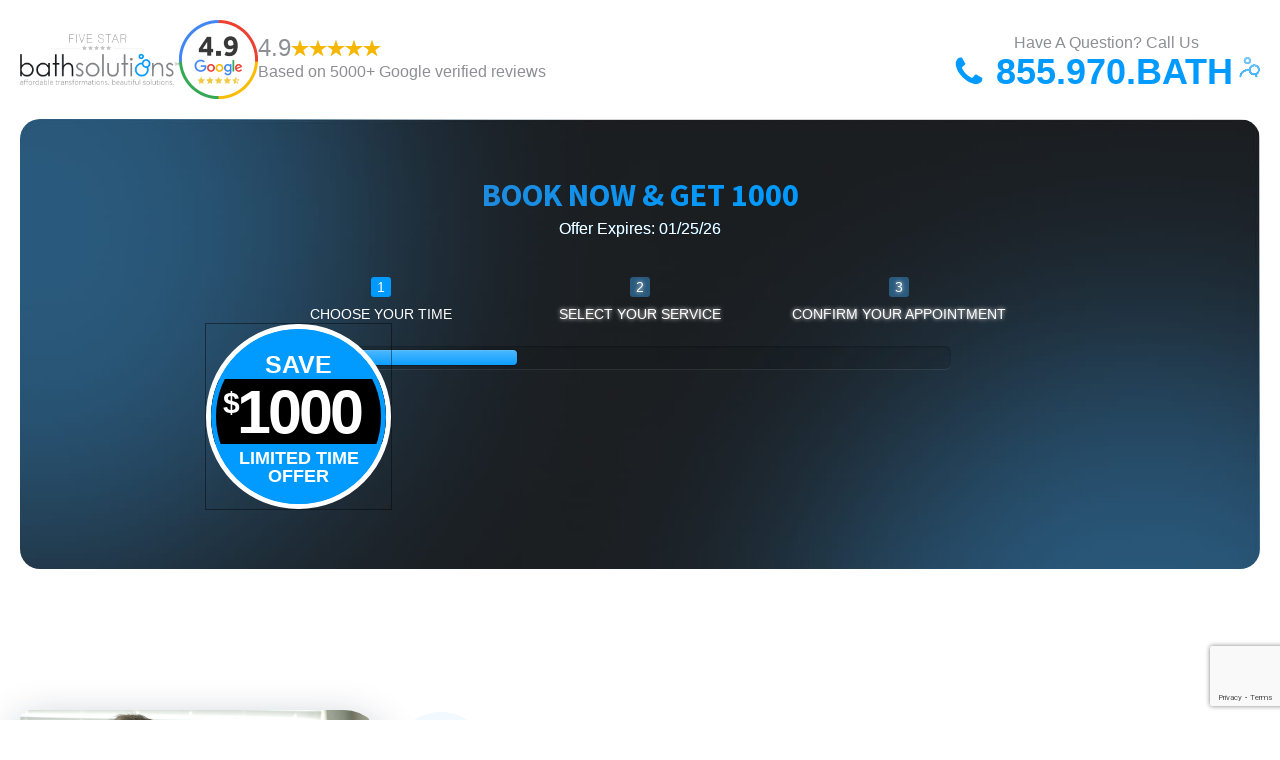

--- FILE ---
content_type: text/html; charset=UTF-8
request_url: https://bathsolutions.ca/online-booking-br/?ofr=1000&bookID=166&zip_code=84057&exp=07/25/24
body_size: 26791
content:
<!DOCTYPE html>
<html lang="en-US" >
<head>
<meta charset="UTF-8">
<meta name="viewport" content="width=device-width, initial-scale=1.0">
<!-- WP_HEAD() START -->
<link rel="preload" as="style" href="https://fonts.googleapis.com/css?family=Open+Sans:100,200,300,400,500,600,700,800,900|Source+Sans+Pro:100,200,300,400,500,600,700,800,900|Open+Sans:100,200,300,400,500,600,700,800,900" >
<link rel="stylesheet" href="https://fonts.googleapis.com/css?family=Open+Sans:100,200,300,400,500,600,700,800,900|Source+Sans+Pro:100,200,300,400,500,600,700,800,900|Open+Sans:100,200,300,400,500,600,700,800,900">
<meta name='robots' content='index, follow, max-image-preview:large, max-snippet:-1, max-video-preview:-1' />
	<style>img:is([sizes="auto" i], [sizes^="auto," i]) { contain-intrinsic-size: 3000px 1500px }</style>
	<link rel="preload" as="image" href="/wp-content/uploads/2022/07/FSBS-facebook-banner-060922-v12-updated-optimized.jpg">
<link rel="preload" as="image" href="/wp-content/uploads/2022/07/FSBS-facebook-banner-060922-v11-optimized.png">
<meta name="facebook-domain-verification" content="7u1ss6ni1aq2tjwt9lo8wdo3mgwl8d" />
<meta name="google-site-verification" content="O8zZZ3-mfTHtwime1rcphMzkfPwG7WUNamVftq64QPQ" />
<meta name="google-site-verification" content="41KcOj7p_iuC269HVNGn0m8cXFNFy3TSr4N9zIBPPF8" />
<meta name="google-site-verification" content="" />
<!-- Global site tag (gtag.js) - Google Analytics 
<script async src="https://www.googletagmanager.com/gtag/js?id=UA-43319652-22"></script>
<script>
 window.dataLayer = window.dataLayer || [];
 function gtag(){dataLayer.push(arguments);}
 gtag('js', new Date());

 gtag('config', 'UA-43319652-22');
</script>-->

<!-- Google tag (gtag.js)
<script async src="https://www.googletagmanager.com/gtag/js?id=G-63460YRY73"></script>
<script>
  window.dataLayer = window.dataLayer || [];
  function gtag(){dataLayer.push(arguments);}
  gtag('js', new Date());

  gtag('config', 'G-63460YRY73');
</script> -->

<!-- Google Tag Manager -->
<script>(function(w,d,s,l,i){w[l]=w[l]||[];w[l].push({'gtm.start':
new Date().getTime(),event:'gtm.js'});var f=d.getElementsByTagName(s)[0],
j=d.createElement(s),dl=l!='dataLayer'?'&l='+l:'';j.async=true;j.src=
'https://www.googletagmanager.com/gtm.js?id='+i+dl;f.parentNode.insertBefore(j,f);
})(window,document,'script','dataLayer','GTM-P8S67VX3');</script>
<!-- End Google Tag Manager -->

<!-- Webrunner GTM -->
<!-- Google Tag Manager -->
<script>(function(w,d,s,l,i){w[l]=w[l]||[];w[l].push({'gtm.start':
new Date().getTime(),event:'gtm.js'});var f=d.getElementsByTagName(s)[0],
j=d.createElement(s),dl=l!='dataLayer'?'&l='+l:'';j.async=true;j.src=
'https://www.googletagmanager.com/gtm.js?id='+i+dl;f.parentNode.insertBefore(j,f);
})(window,document,'script','dataLayer','GTM-57H7M8BB');</script>
<!-- End Google Tag Manager -->
	
	
        <!-- Google Tag Manager (delayed) -->
        <script>
            setTimeout(function() {
                (function(w,d,s,l,i){
                    w[l]=w[l]||[];
                    w[l].push({'gtm.start': new Date().getTime(), event:'gtm.js'});
                    var f=d.getElementsByTagName(s)[0],
                        j=d.createElement(s),
                        dl=l!='dataLayer'?'&l='+l:'';
                    j.async=true;
                    j.src='https://www.googletagmanager.com/gtm.js?id='+i+dl;
                    f.parentNode.insertBefore(j,f);
                })(window,document,'script','dataLayer','GTM-TLFQPFC2');
            }, 3000);
        </script>
        <!-- End Google Tag Manager -->







	<!-- This site is optimized with the Yoast SEO plugin v18.4.1 - https://yoast.com/wordpress/plugins/seo/ -->
	<title>online booking BR - #1 Bathroom Remodeling, Shower Conversions, Walk-In Tubs - Five Star Bath Solutions</title>
	<link rel="canonical" href="https://bathsolutions.ca/online-booking-br/" />
	<meta property="og:locale" content="en_US" />
	<meta property="og:type" content="article" />
	<meta property="og:title" content="online booking BR - #1 Bathroom Remodeling, Shower Conversions, Walk-In Tubs - Five Star Bath Solutions" />
	<meta property="og:url" content="https://bathsolutions.ca/online-booking-br/" />
	<meta property="og:site_name" content="#1 Bathroom Remodeling, Shower Conversions, Walk-In Tubs - Five Star Bath Solutions" />
	<meta property="article:modified_time" content="2025-03-11T12:01:40+00:00" />
	<meta name="twitter:card" content="summary_large_image" />
	<script type="application/ld+json" class="yoast-schema-graph">{"@context":"https://schema.org","@graph":[{"@type":"WebSite","@id":"https://bathsolutions.ca/#website","url":"https://bathsolutions.ca/","name":"#1 Bathroom Remodeling, Shower Conversions, Walk-In Tubs - Five Star Bath Solutions","description":"Bathroom Renovations","potentialAction":[{"@type":"SearchAction","target":{"@type":"EntryPoint","urlTemplate":"https://bathsolutions.ca/?s={search_term_string}"},"query-input":"required name=search_term_string"}],"inLanguage":"en-US"},{"@type":"WebPage","@id":"https://bathsolutions.ca/online-booking-br/#webpage","url":"https://bathsolutions.ca/online-booking-br/","name":"online booking BR - #1 Bathroom Remodeling, Shower Conversions, Walk-In Tubs - Five Star Bath Solutions","isPartOf":{"@id":"https://bathsolutions.ca/#website"},"datePublished":"2016-08-29T17:08:23+00:00","dateModified":"2025-03-11T12:01:40+00:00","breadcrumb":{"@id":"https://bathsolutions.ca/online-booking-br/#breadcrumb"},"inLanguage":"en-US","potentialAction":[{"@type":"ReadAction","target":["https://bathsolutions.ca/online-booking-br/"]}]},{"@type":"BreadcrumbList","@id":"https://bathsolutions.ca/online-booking-br/#breadcrumb","itemListElement":[{"@type":"ListItem","position":1,"name":"Home","item":"https://bathsolutions.ca/"},{"@type":"ListItem","position":2,"name":"online booking BR"}]}]}</script>
	<!-- / Yoast SEO plugin. -->


<link rel='dns-prefetch' href='//www.google.com' />
<style id='wp-block-library-inline-css' type='text/css'>
:root{--wp-admin-theme-color:#007cba;--wp-admin-theme-color--rgb:0,124,186;--wp-admin-theme-color-darker-10:#006ba1;--wp-admin-theme-color-darker-10--rgb:0,107,161;--wp-admin-theme-color-darker-20:#005a87;--wp-admin-theme-color-darker-20--rgb:0,90,135;--wp-admin-border-width-focus:2px;--wp-block-synced-color:#7a00df;--wp-block-synced-color--rgb:122,0,223;--wp-bound-block-color:var(--wp-block-synced-color)}@media (min-resolution:192dpi){:root{--wp-admin-border-width-focus:1.5px}}.wp-element-button{cursor:pointer}:root{--wp--preset--font-size--normal:16px;--wp--preset--font-size--huge:42px}:root .has-very-light-gray-background-color{background-color:#eee}:root .has-very-dark-gray-background-color{background-color:#313131}:root .has-very-light-gray-color{color:#eee}:root .has-very-dark-gray-color{color:#313131}:root .has-vivid-green-cyan-to-vivid-cyan-blue-gradient-background{background:linear-gradient(135deg,#00d084,#0693e3)}:root .has-purple-crush-gradient-background{background:linear-gradient(135deg,#34e2e4,#4721fb 50%,#ab1dfe)}:root .has-hazy-dawn-gradient-background{background:linear-gradient(135deg,#faaca8,#dad0ec)}:root .has-subdued-olive-gradient-background{background:linear-gradient(135deg,#fafae1,#67a671)}:root .has-atomic-cream-gradient-background{background:linear-gradient(135deg,#fdd79a,#004a59)}:root .has-nightshade-gradient-background{background:linear-gradient(135deg,#330968,#31cdcf)}:root .has-midnight-gradient-background{background:linear-gradient(135deg,#020381,#2874fc)}.has-regular-font-size{font-size:1em}.has-larger-font-size{font-size:2.625em}.has-normal-font-size{font-size:var(--wp--preset--font-size--normal)}.has-huge-font-size{font-size:var(--wp--preset--font-size--huge)}.has-text-align-center{text-align:center}.has-text-align-left{text-align:left}.has-text-align-right{text-align:right}#end-resizable-editor-section{display:none}.aligncenter{clear:both}.items-justified-left{justify-content:flex-start}.items-justified-center{justify-content:center}.items-justified-right{justify-content:flex-end}.items-justified-space-between{justify-content:space-between}.screen-reader-text{border:0;clip-path:inset(50%);height:1px;margin:-1px;overflow:hidden;padding:0;position:absolute;width:1px;word-wrap:normal!important}.screen-reader-text:focus{background-color:#ddd;clip-path:none;color:#444;display:block;font-size:1em;height:auto;left:5px;line-height:normal;padding:15px 23px 14px;text-decoration:none;top:5px;width:auto;z-index:100000}html :where(.has-border-color){border-style:solid}html :where([style*=border-top-color]){border-top-style:solid}html :where([style*=border-right-color]){border-right-style:solid}html :where([style*=border-bottom-color]){border-bottom-style:solid}html :where([style*=border-left-color]){border-left-style:solid}html :where([style*=border-width]){border-style:solid}html :where([style*=border-top-width]){border-top-style:solid}html :where([style*=border-right-width]){border-right-style:solid}html :where([style*=border-bottom-width]){border-bottom-style:solid}html :where([style*=border-left-width]){border-left-style:solid}html :where(img[class*=wp-image-]){height:auto;max-width:100%}:where(figure){margin:0 0 1em}html :where(.is-position-sticky){--wp-admin--admin-bar--position-offset:var(--wp-admin--admin-bar--height,0px)}@media screen and (max-width:600px){html :where(.is-position-sticky){--wp-admin--admin-bar--position-offset:0px}}
</style>
<style id='classic-theme-styles-inline-css' type='text/css'>
/*! This file is auto-generated */
.wp-block-button__link{color:#fff;background-color:#32373c;border-radius:9999px;box-shadow:none;text-decoration:none;padding:calc(.667em + 2px) calc(1.333em + 2px);font-size:1.125em}.wp-block-file__button{background:#32373c;color:#fff;text-decoration:none}
</style>
<link rel='stylesheet' id='wpda_wpdp_public-css' href='https://bathsolutions.ca/wp-content/plugins/wp-data-access/public/../assets/css/wpda_public.css?ver=5.5.42' type='text/css' media='all' />
<link rel='stylesheet' id='contact-form-7-css' href='https://bathsolutions.ca/wp-content/plugins/contact-form-7/includes/css/styles.css?ver=5.5.6' type='text/css' media='all' />
<link rel='stylesheet' id='oxygen-css' href='https://bathsolutions.ca/wp-content/plugins/oxygen/component-framework/oxygen.css?ver=4.4' type='text/css' media='all' />
<link rel='stylesheet' id='core-sss-css' href='https://bathsolutions.ca/wp-content/plugins/oxy-ninja/public/css/core-sss.min.css?ver=3.5.3' type='text/css' media='all' />
<link rel='stylesheet' id='splide-css' href='https://bathsolutions.ca/wp-content/plugins/oxy-ninja/public/css/splide.min.css?ver=4.0.14' type='text/css' media='all' />
<script type="text/javascript" src="https://bathsolutions.ca/wp-includes/js/jquery/jquery.min.js?ver=3.7.1" id="jquery-core-js"></script>
<script type="text/javascript" src="https://bathsolutions.ca/wp-includes/js/underscore.min.js?ver=1.13.7" id="underscore-js"></script>
<script type="text/javascript" src="https://bathsolutions.ca/wp-includes/js/backbone.min.js?ver=1.6.0" id="backbone-js"></script>
<script type="text/javascript" id="wp-api-request-js-extra">
/* <![CDATA[ */
var wpApiSettings = {"root":"https:\/\/bathsolutions.ca\/wp-json\/","nonce":"3e97491b0f","versionString":"wp\/v2\/"};
/* ]]> */
</script>
<script type="text/javascript" src="https://bathsolutions.ca/wp-includes/js/api-request.min.js?ver=6.8.3" id="wp-api-request-js"></script>
<script type="text/javascript" src="https://bathsolutions.ca/wp-includes/js/wp-api.min.js?ver=6.8.3" id="wp-api-js"></script>
<script type="text/javascript" id="wpda_rest_api-js-extra">
/* <![CDATA[ */
var wpdaApiSettings = {"path":"wpda"};
/* ]]> */
</script>
<script type="text/javascript" src="https://bathsolutions.ca/wp-content/plugins/wp-data-access/public/../assets/js/wpda_rest_api.js?ver=5.5.42" id="wpda_rest_api-js"></script>
<script type="text/javascript" src="https://bathsolutions.ca/wp-content/plugins/oxy-ninja/public/js/splide/splide.min.js?ver=4.0.14" id="splide-js"></script>
<script type="text/javascript" src="https://bathsolutions.ca/wp-content/plugins/oxy-ninja/public/js/splide/splide-extension-auto-scroll.min.js?ver=0.5.2" id="splide-autoscroll-js"></script>
<link rel="https://api.w.org/" href="https://bathsolutions.ca/wp-json/" /><link rel="alternate" title="JSON" type="application/json" href="https://bathsolutions.ca/wp-json/wp/v2/pages/5676" /><link rel="EditURI" type="application/rsd+xml" title="RSD" href="https://bathsolutions.ca/xmlrpc.php?rsd" />
<meta name="generator" content="WordPress 6.8.3" />
<link rel='shortlink' href='https://bathsolutions.ca/?p=5676' />
<link rel="alternate" title="oEmbed (JSON)" type="application/json+oembed" href="https://bathsolutions.ca/wp-json/oembed/1.0/embed?url=https%3A%2F%2Fbathsolutions.ca%2Fonline-booking-br%2F" />
<link rel="alternate" title="oEmbed (XML)" type="text/xml+oembed" href="https://bathsolutions.ca/wp-json/oembed/1.0/embed?url=https%3A%2F%2Fbathsolutions.ca%2Fonline-booking-br%2F&#038;format=xml" />
<noscript><style>.lazyload[data-src]{display:none !important;}</style></noscript><style>.lazyload{background-image:none !important;}.lazyload:before{background-image:none !important;}</style><link rel="icon" href="https://bathsolutions.ca/wp-content/uploads/2023/05/cropped-favicon-32x32.png" sizes="32x32" />
<link rel="icon" href="https://bathsolutions.ca/wp-content/uploads/2023/05/cropped-favicon-192x192.png" sizes="192x192" />
<link rel="apple-touch-icon" href="https://bathsolutions.ca/wp-content/uploads/2023/05/cropped-favicon-180x180.png" />
<meta name="msapplication-TileImage" content="https://bathsolutions.ca/wp-content/uploads/2023/05/cropped-favicon-270x270.png" />
<link rel='stylesheet' id='oxygen-cache-22998-css' href='//bathsolutions.ca/wp-content/uploads/oxygen/css/22998.css?cache=1745294403&#038;ver=6.8.3' type='text/css' media='all' />
<link rel='stylesheet' id='oxygen-universal-styles-css' href='//bathsolutions.ca/wp-content/uploads/oxygen/css/universal.css?cache=1749562782&#038;ver=6.8.3' type='text/css' media='all' />
<!-- END OF WP_HEAD() -->
</head>
<body class="wp-singular page-template page-template-booking-app-breadcrumb page-template-booking-app-breadcrumb-php page page-id-5676 wp-theme-oxygen-is-not-a-theme  wp-embed-responsive oxygen-body" >




	
<!-- Google Tag Manager (noscript) -->
<noscript><iframe src="https://www.googletagmanager.com/ns.html?id=GTM-P8S67VX3"
height="0" width="0" style="display:none;visibility:hidden"></iframe></noscript>
<!-- End Google Tag Manager (noscript) -->

	
      <!-- Google Tag Manager (noscript) -->
<noscript><iframe src="https://www.googletagmanager.com/ns.html?id=GTM-TLFQPFC2"
height="0" width="0" style="display:none;visibility:hidden"></iframe></noscript>
<!-- End Google Tag Manager (noscript) -->



					<div id="div_block-115-29184" class="ct-div-block fsbs-new-booking-lander" ><div id="div_block-119-29184" class="ct-div-block fsbs-main-header fsbs-header-offer" ><div id="div_block-142-29184" class="ct-div-block fsbs-header sticky-none" ><div id="div_block-143-29184" class="ct-div-block" ><div id="div_block-144-29184" class="ct-div-block" ><img  id="image-145-29184" alt="" src="[data-uri]" class="ct-image lazyload" data-src="/wp-content/uploads/2023/11/google-rating-icon.png" decoding="async" /><noscript><img  id="image-145-29184" alt="" src="/wp-content/uploads/2023/11/google-rating-icon.png" class="ct-image" data-eio="l" /></noscript><div id="div_block-146-29184" class="ct-div-block" ><div id="div_block-147-29184" class="ct-div-block" ><div id="text_block-148-29184" class="ct-text-block" >4.9</div><div id="div_block-149-29184" class="ct-div-block" ><div id="fancy_icon-150-29184" class="ct-fancy-icon" ><svg id="svg-fancy_icon-150-29184"><use xlink:href="#Mainstar-icon"></use></svg></div><div id="fancy_icon-151-29184" class="ct-fancy-icon" ><svg id="svg-fancy_icon-151-29184"><use xlink:href="#Mainstar-icon"></use></svg></div><div id="fancy_icon-152-29184" class="ct-fancy-icon" ><svg id="svg-fancy_icon-152-29184"><use xlink:href="#Mainstar-icon"></use></svg></div><div id="fancy_icon-153-29184" class="ct-fancy-icon" ><svg id="svg-fancy_icon-153-29184"><use xlink:href="#Mainstar-icon"></use></svg></div><div id="fancy_icon-154-29184" class="ct-fancy-icon" ><svg id="svg-fancy_icon-154-29184"><use xlink:href="#Mainstar-icon"></use></svg></div></div></div><div id="text_block-155-29184" class="ct-text-block" >Based on 5000+ Google verified reviews</div></div></div><div id="div_block-156-29184" class="ct-div-block" ><div id="div_block-157-29184" class="ct-div-block" ><a id="link-158-29184" class="ct-link" href="/" target="_self"  ><img  id="image-159-29184" alt="Fivestar Bath Solutions Logo" src="/wp-content/uploads/2023/11/fivestar-bath-solutions-logo.png" class="ct-image"/></a><div id="div_block-160-29184" class="ct-div-block" ><img  id="image-161-29184" alt="" src="[data-uri]" class="ct-image lazyload" data-src="/wp-content/uploads/2023/11/google-rating-icon.png" decoding="async" /><noscript><img  id="image-161-29184" alt="" src="/wp-content/uploads/2023/11/google-rating-icon.png" class="ct-image" data-eio="l" /></noscript><div id="div_block-162-29184" class="ct-div-block" ><div id="div_block-163-29184" class="ct-div-block" ><div id="text_block-164-29184" class="ct-text-block" >4.9</div><div id="div_block-165-29184" class="ct-div-block" ><div id="fancy_icon-166-29184" class="ct-fancy-icon" ><svg id="svg-fancy_icon-166-29184"><use xlink:href="#Mainstar-icon"></use></svg></div><div id="fancy_icon-167-29184" class="ct-fancy-icon" ><svg id="svg-fancy_icon-167-29184"><use xlink:href="#Mainstar-icon"></use></svg></div><div id="fancy_icon-168-29184" class="ct-fancy-icon" ><svg id="svg-fancy_icon-168-29184"><use xlink:href="#Mainstar-icon"></use></svg></div><div id="fancy_icon-169-29184" class="ct-fancy-icon" ><svg id="svg-fancy_icon-169-29184"><use xlink:href="#Mainstar-icon"></use></svg></div><div id="fancy_icon-170-29184" class="ct-fancy-icon" ><svg id="svg-fancy_icon-170-29184"><use xlink:href="#Mainstar-icon"></use></svg></div></div></div><div id="text_block-171-29184" class="ct-text-block" >Based on 5000+ Google verified reviews</div></div></div></div><div id="div_block-172-29184" class="ct-div-block" ><div id="text_block-241-29184" class="ct-text-block" >Have A Question? Call Us<br></div><a id="link-401-29184" class="ct-link" href="tel:855.970.BATH" target="_self"  ><div id="div_block-173-29184" class="ct-div-block" ><div id="div_block-174-29184" class="ct-div-block" ><div id="fancy_icon-175-29184" class="ct-fancy-icon" ><svg id="svg-fancy_icon-175-29184"><use xlink:href="#FontAwesomeicon-phone"></use></svg></div><div id="text_block-176-29184" class="ct-text-block" ><span id="span-177-29184" class="ct-span" >855.970.BATH</span></div><img  id="image-178-29184" alt="" src="[data-uri]" class="ct-image lazyload" data-src="https://fivestarbathsolutions.com/wp-content/uploads/2024/06/output-onlinegiftools.gif" decoding="async" /><noscript><img  id="image-178-29184" alt="" src="https://fivestarbathsolutions.com/wp-content/uploads/2024/06/output-onlinegiftools.gif" class="ct-image" data-eio="l" /></noscript></div></div></a></div></div></div></div></div><section id="section-2-29184" class=" ct-section" ><div class="ct-section-inner-wrap"><div id="div_block-3-29184" class="ct-div-block fsbs-offer-new" ><div id="new_columns-14-29184" class="ct-new-columns" ><div id="div_block-15-29184" class="ct-div-block" ><div id="div_block-361-29184" class="ct-div-block" ><div id="code_block-17-29184" class="ct-code-block " >

<section id="booking">
    <div id="booking-content-container">

        <div id="booking-form">
            <div class="offer-badge">
                <span>Save</span>
               <div>
            <span><sup>$</sup>1000</span>
    </div>

                <span>Limited Time Offer</span>
            </div>


            <form id='msform' name='onlinebooking_form' method='post'><ul id='progressbar'><li class='active'>Choose Your Time</li><li id='steptwo'>Select Your Service</li><li id='stepthree'>Confirm Your Appointment</li></ul><div class='progress-bg'><div class='progress'><div class='progress-bar ten'></div></div></div><input type='hidden' name='bs_source_id' value='166'  /><input type='hidden' name='popup' value='pop' /><input type='hidden' name='utm_code' value='' /><input type='hidden' name='zip_code' value='84057' /><input type='hidden' name='event_id' value='' /><input type='hidden' name='calendar' value='' /><div id='online-booking-contact-form' class='nextdiv' style='display:none;'><div id='online-booking-contact-form-center'><div id='online-booking-selected-date'></div><p class='subtitle'>Please fill out the following information to secure this time:</p><fieldset><h2 class='fs-title'>Select Your Service</h2><h3 class='fs-subtitle'>(Optional)</h3><ul id='service-select' name='service_type'>
		<li><input type='radio' name='service_type' id='Tub-to-shower Conversion' value='Tub-to-shower Conversion'><label for='Tub-to-shower Conversion'>Tub-to-shower Conversion</<label></li>
		<li><input type='radio' name='service_type' id='Shower-to-tub Conversion' value='Shower-to-tub Conversion'><label for='Shower-to-tub Conversion'>Shower-to-tub Conversion</<label></li>
		<li><input type='radio' name='service_type' id='Full Bathroom Remodel' value='Full Bathroom Remodel'><label for='Full Bathroom Remodel'>Full Bathroom Remodel</<label></li>
		<li><input type='radio' name='service_type' id='Safe Bathing Remodels' value='Safe Bathing Remodels'><label for='Safe Bathing Remodels'>Safe Bathing Remodels</<label></li>
		<li><input type='radio' name='service_type' id='Tub & Shower Updates' value='Tub & Shower Updates'><label for='Tub & Shower Updates'>Tub & Shower Updates</<label></li>
		</ul><input type='textarea' name='note' placeholder='Tell Us About Your Renovation Project...'/><br /><input type='button' name='previous' class='stepone action-button' onclick='ob_show_week(1)' value='< Previous' /><input type='button' name='next' class='nextstep stepthree action-button' onclick='' value='Next: Confirm Appointment >>' /><div id='privacy'></div></fieldset><fieldset><h2 class='fs-title'>Confirm Your Appointment</h2><input type='hidden' name='botCatcher' class='botCatcher' /><input type='text' name='first_name' placeholder='First Name*' style = 'width: 100% !important; max-width: 100% !important; border: 2px solid #ccc !important;' required/><br /><input type='text' name='last_name' placeholder='Last Name*' style = 'width: 100% !important; max-width: 100% !important; border: 2px solid #ccc !important;' required/><br /><input type='text' class='hname' autocomplete='off' name='first_name_' placeholder='First Name*' /><input type='text' class='hname' autocomplete='off' name='last_name_' placeholder='Last Name*' /><input type='text' name='email' placeholder='Contact Email*' style = 'width: 100% !important; max-width: 100% !important; border: 2px solid #ccc !important;' required/><br /><input type='tel' name='primary_phone' placeholder='Contact Phone' minlength='10' title='Please enter 10 digits including Area Code i.e. 555-123-4567' style = 'width: 100% !important; max-width: 100% !important; border: 2px solid #ccc !important;' /><br /><input type='text' name='address' placeholder='Address*' style = 'width: 100% !important; max-width: 100% !important; border: 2px solid #ccc !important;' required/><input type='text' name='zipcode' placeholder='Zipcode*'  style = 'width: 100% !important; max-width: 100% !important; border: 2px solid #ccc !important;' required/><input type='hidden' name='ip_address' value='18.117.84.12'><input type='hidden' name='page_submitted' value='https://bathsolutions.ca/online-booking-br/'><input type='hidden' name='page_referrer' value=''><input type='hidden' id='queue_key' name='queue_key' value=''><input type='hidden' name='location' value='Orem'><input type='hidden' name='contact_id' value='7733647' /><div class='message-agreement' style='font-size: 12px; color: #000; max-width: 560px; width: 100%; margin: auto; padding-top: 15px; line-height: 1.3;'><input type = 'checkbox' name='sms_agreement' value = 'Agree' style = 'width: auto; position: relative; top: 2px; margin-right: 5px; margin-bottom: 0;'>By checking this box, you consent to receive up to 5 SMS messages per week from Five Star Bath Solutions at the phone number provided related to conversational purposes. Message frequency may vary. Standard message and data rates may apply. You may reply STOP to opt-out at any time. For assistance, respond HELP or visit <a href='/contact-us'>Contact us</a>. View our <a href='/privacy-policy'>Privacy Policy</a> or <a href='/sms-terms-and-conditions'>Terms and Conditions</a> for more information.</div><div id='privacy'></div><input type='button' name='previous' onclick='' class='steptwoprev previousstep action-button' value='Previous' /><input type='submit' name='next' class='final-step action-button' value='Book My Free Estimate >>' /></fieldset></div><h5 class='ep-big-title' style='padding: 50px 0;'><i><span style='color:#6EB4A0!important;'>✔</span> Clean <span style='color:#6EB4A0!important;padding-left:5px;'>✔</span> On time <span style='color:#6EB4A0!important;padding-left:5px;'>✔</span> On budget <span style='color:#6EB4A0!important;padding-left:5px;'>✔</span> Guaranteed!</i></h5></div></form><style>
			.hname{
				visibility: hidden;
				position: absolute;
			}	
				</style>
			<script>
			document.addEventListener('DOMContentLoaded', function() {
				jQuery('#online-booking-contact-form input[type="text"]').on('click', function(){
					setTimeout(function() {
						var botCatcher = document.querySelector('.botCatcher');
						if (botCatcher) {
							botCatcher.remove();
							console.log('succ')
						}
					}, 5000);	
				});
			});

			</script><div class='date-container'></div></div><h5 class='ep-big-title' style='padding: 50px 0;'><i><span style='color:#6EB4A0!important;'>✔</span> Clean <span style='color:#6EB4A0!important;padding-left:5px;'>✔</span> On time <span style='color:#6EB4A0!important;padding-left:5px;'>✔</span> On budget <span style='color:#6EB4A0!important;padding-left:5px;'>✔</span> Guaranteed!</i></h5></div>



        </div>

    </div>
</section>


<script>
    function ob_set_appointment(calendar, event_id, date_string) {
        // Set the calendar and event_id values
        document.onlinebooking_form.calendar.value = calendar;
        document.onlinebooking_form.event_id.value = event_id;

        // Get the element and forcefully update its content
        const selectedDateElement = document.getElementById("online-booking-selected-date");

        if (selectedDateElement) {
            // Replace content directly without accumulating
            selectedDateElement.innerHTML = ""; // Clear any leftover content
            selectedDateElement.textContent = `You have selected ${date_string} `;
        }
    }


    function ob_show_week(div_number) {
        document.getElementById('online-booking-contact-form').style.display = 'none';
        if (document.getElementById('online-booking-appointments_' + div_number) != null) {
            //hide all the appointment divs
            document.getElementById('online-booking-appointments_1').style.display = 'none';
            if (document.getElementById('online-booking-appointments_2') != null) {
                document.getElementById('online-booking-appointments_2').style.display = 'none';
            }
            if (document.getElementById('online-booking-appointments_3') != null) {
                document.getElementById('online-booking-appointments_3').style.display = 'none';
            }
            if (document.getElementById('online-booking-appointments_4') != null) {
                document.getElementById('online-booking-appointments_4').style.display = 'none';
            }
            //show the week div
            document.getElementById('online-booking-appointments_' + div_number).style.display = 'block';
        }
    }
</script>

<!-- WP Footer -->

<script src="//cdnjs.cloudflare.com/ajax/libs/jquery/2.1.3/jquery.min.js"></script>
<script defer src="//cdnjs.cloudflare.com/ajax/libs/jquery-easing/1.3/jquery.easing.min.js"></script>
<script defer>
    $(document).ready(function() {

        // Progress bar steps management
        $(".stepone").click(function() {
            $("#steptwo").removeClass("active");
            $(".progress-bar").removeClass("sixty");
        });

        $(".steptwo").click(function() {
            $("#steptwo").addClass("active");
            $(".progress-bar").addClass("sixty");
        });

        $(".steptwoprev").click(function() {
            $("#stepthree").removeClass("active");
            $(".progress-bar").removeClass("eighty");
        });

        $(".stepthree").click(function() {
            $("#stepthree").addClass("active");
            $(".progress-bar").addClass("eighty");
        });

        let totalSteps = $('#msform fieldset').length; // Total number of fieldsets
        let currentIndex = 0; // Track the current step
        let animating = false; // Prevent multiple clicks during animation

        // Function to update the active-* class for form steps
        function updateActiveClass(index) {
            $('#msform')
                .removeClass(function(index, className) {
                    return (className.match(/(^|\s)active-\S+/g) || []).join(' ');
                })
                .addClass(`active-${index + 1}`);
        }

        // Function to smoothly show or hide containers with faster animation
        function toggleContainers(showForm) {
            if (showForm) {
                $('.date-container').fadeOut(200, function() {
                    $('#online-booking-contact-form').fadeIn(200); // Faster show form
                });
            } else {
                $('#online-booking-contact-form').fadeOut(200, function() {
                    $('.date-container').fadeIn(200); // Faster show date container
                });
            }
        }

        // Handle 'Next' button click
        $('.nextstep').click(function() {
            if (currentIndex < totalSteps - 1 && !animating) {
                animating = true;
                currentIndex++;
                updateActiveClass(currentIndex);

                setTimeout(() => {
                    animating = false; // Reset animation state
                }, 400);
            }
        });

        // Handle 'Previous' button click
        $('.previousstep').click(function() {
            if (currentIndex > 0 && !animating) {
                animating = true;
                currentIndex--;
                updateActiveClass(currentIndex);

                setTimeout(() => {
                    animating = false; // Reset animation state
                }, 400);
            }
        });

        // Handle date selection click
        $('.date-select').click(function() {
            toggleContainers(true); // Show the booking form
            currentIndex = 0; // Reset to the first step
            updateActiveClass(currentIndex);
        });

        // Handle back button click
        $('.stepone').click(function() {
            toggleContainers(false); // Show the date container
        });

        // Ensure the booking form is hidden initially
        $('#online-booking-contact-form').hide();
    });


    $(document).ready(function() {
        // Select the fieldset that contains an h2.fs-title with text "Confirm Your Appointment"
        var $fieldset = $("fieldset").filter(function() {
            return $(this).find("h2.fs-title").text().trim() === "Confirm Your Appointment";
        });

        // Reposition the buttons and #privacy element as before
        var $prevButton = $fieldset.find("input[name='previous']").detach();
        var $submitButton = $fieldset.find("input[name='next']");
        var $privacy = $fieldset.find("#privacy").detach();

        $prevButton.insertBefore($submitButton);
        $privacy.insertAfter($submitButton);

        // Wrap the three elements in a div with class "btn-holder"
        $prevButton.add($submitButton).add($privacy).wrapAll('<div class="btn-holder"></div>');

        // Change the border CSS of input[type="text"], input[type="tel"], and select elements
        $fieldset.find("input[type='text'], input[type='tel'], select").each(function() {
            this.style.setProperty('border', '1px solid #ccc', 'important');
        });
    });




    $("#booking-form").prepend("<h1>Book Now & Get 1000<span class='offer'>Offer Expires: 01/25/26</span></h1>");
</script>

<style>
    .fsbs-new-booking-lander #booking-form #msform #online-booking-contact-form-center {
        position: relative;
        width: 80%;
        margin: 0 auto;
        overflow: hidden;
        border-radius: 15px;
    }

    @media (max-width: 767px) {
        .fsbs-new-booking-lander #booking-form #msform #online-booking-contact-form-center {
            width: 100%;
        }
    }

    .fsbs-new-booking-lander #booking-form #msform #online-booking-contact-form-center fieldset {
        display: block !important;
        transition: transform 0.4s ease;
        /* Smooth transition */
        width: 100%;
        margin: 0;
    }

    @media (max-width: 767px) {
        .fsbs-new-booking-lander #booking-form #msform #online-booking-contact-form-center fieldset {
            transition: transform 0.4s ease !important;
            /* Smooth transition */
            padding-bottom: 35px;
        }
    }

    .fsbs-new-booking-lander #booking-form #msform #online-booking-contact-form-center fieldset:nth-of-type(2) {
        position: absolute;
        left: 0;
        top: 0;
    }

    @media (max-width: 767px) {
        .fsbs-new-booking-lander #booking-form #msform #online-booking-contact-form-center fieldset:nth-of-type(2) {
            position: absolute !important;
        }
    }

    .fsbs-new-booking-lander #booking-form #msform.active-1 fieldset:nth-of-type(1) {
        transform: translateX(0);
    }

    @media (max-width: 767px) {
        .fsbs-new-booking-lander #booking-form #msform.active-1 fieldset:nth-of-type(1) {
            transform: translateX(0) !important;
        }
    }

    .fsbs-new-booking-lander #booking-form #msform.active-1 fieldset:nth-of-type(2) {
        transform: translateX(100%);
    }

    @media (max-width: 767px) {
        .fsbs-new-booking-lander #booking-form #msform.active-1 fieldset:nth-of-type(2) {
            transform: translateX(100%) !important;
        }
    }

    .fsbs-new-booking-lander #booking-form #msform.active-2 fieldset:nth-of-type(1) {
        transform: translateX(-100%);
    }

    @media (max-width: 767px) {
        .fsbs-new-booking-lander #booking-form #msform.active-2 fieldset:nth-of-type(1) {
            transform: translateX(-100%) !important;
        }
    }

    .fsbs-new-booking-lander #booking-form #msform.active-2 fieldset:nth-of-type(2) {
        transform: translateX(0);
    }

    @media (max-width: 767px) {
        .fsbs-new-booking-lander #booking-form #msform.active-2 fieldset:nth-of-type(2) {
            transform: translateX(0) !important;
        }
    }


    .fsbs-new-booking-lander #online-booking-contact-form-center fieldset:nth-child(2) .message-agreement {
        width: 100% !important;
        float: none;
        padding-top: 0 !important;
        margin-left: 0 !important;
        margin-right: 0 !important;
        max-width: 100% !important;
    }

    .fsbs-new-booking-lander #online-booking-contact-form-center fieldset:nth-child(2) #privacy {
        float: none !important;
        margin: 0 !important;
    }

    .fsbs-new-booking-lander #online-booking-contact-form-center fieldset:nth-child(2) .btn-holder {
        display: flex;
        align-items: center;
        justify-content: center;
    }

    .fsbs-new-booking-lander #online-booking-contact-form-center fieldset:nth-child(2) input,
    select {
        border-width: 1px !important;
        height: 45px !important;
    }

    .fsbs-new-booking-lander #online-booking-contact-form-center fieldset:nth-child(2) .message-agreement input {
        height: auto !important;
    }

    @media (max-width: 1199px) {
        .fsbs-new-booking-lander #online-booking-contact-form-center fieldset:nth-child(2) .btn-holder {
            flex-wrap: wrap;
        }

        .fsbs-new-booking-lander #online-booking-contact-form-center fieldset:nth-child(2) #privacy {
            margin-top: 10px !important;
        }
    }

    @media (max-width: 991px) {
        .fsbs-new-booking-lander #booking-content-container #booking-form #msform fieldset {
            padding-bottom: 55px;
        }

        .fsbs-new-booking-lander #online-booking-contact-form-center fieldset:nth-child(2) .btn-holder {
            flex-wrap: nowrap;
        }

        .fsbs-new-booking-lander #online-booking-contact-form-center fieldset:nth-child(2) input.final-step {
            max-width: 285px !important;
        }

        .fsbs-new-booking-lander #online-booking-contact-form-center fieldset:nth-child(2) input[name=previous] {
            margin-left: 0;
            padding-left: 0;
        }

        .fsbs-new-booking-lander #booking-content-container #booking-form .offer-badge {}
    }

    @media (max-width: 767px) {
        .fsbs-new-booking-lander #online-booking-contact-form-center fieldset:nth-child(2) #privacy {
            width: 100%;
            background-position-x: center;
        }

        .fsbs-new-booking-lander #online-booking-contact-form-center fieldset:nth-child(2) input.final-step {
            top: 0 !important;
        }

        .fsbs-new-booking-lander #online-booking-contact-form-center fieldset:nth-child(2) input[name=previous] {
            bottom: 0 !important;
        }

        .fsbs-new-booking-lander #online-booking-contact-form-center fieldset:nth-child(2) .btn-holder {
            flex-wrap: wrap;
        }

        .fsbs-new-booking-lander #booking-content-container #booking-form #msform fieldset:nth-child(2) input[type=checkbox] {
            width: auto !important;
        }

        .fsbs-new-booking-lander #booking-content-container #booking-form .offer-badge {
            transform: scale(0.8);
            bottom: -80px;
        }
    }
</style></div></div></div><div id="div_block-18-29184" class="ct-div-block" ><div id="code_block-19-29184" class="ct-code-block " ><div class="click-to-open" data-modal="video-modal-window_estimate">
	<img src="[data-uri]" height="100%" width="100%" class="video-poster lazyload" alt="Five Star Estimate" style="max-width: 100%; width:100%; border-radius: 10px 40px 10px 10px;" data-src="/wp-content/uploads/2024/07/FSBS-Contractor-showing-product-to-customer_4.webp" decoding="async"><noscript><img src="/wp-content/uploads/2024/07/FSBS-Contractor-showing-product-to-customer_4.webp" height="100%" width="100%" class="video-poster" alt="Five Star Estimate" style="max-width: 100%; width:100%; border-radius: 10px 40px 10px 10px;" data-eio="l"></noscript>
	<div class="video-description play-button"> <img src="/wp-content/uploads/2023/11/play.png" alt="Play Icon" data-src="/wp-content/uploads/2023/11/play.png" decoding="async" class=" lazyloaded"><noscript><img src="/wp-content/uploads/2023/11/play.png" alt="Play Icon" data-eio="l"></noscript><div class="play-title">Learn about your <span>FREE Design Consultation</span></div></div>
</div>

<div id="video-modal-window_estimate" class="video-modal"><div class="video-modal_close">
	<span class="span_close">CLOSE X</span></div>

	<div class="video-modal_content" title="">
		<iframe id="yt-player" class="lazy" width="90%" height="80%" src="" title="Five Star Experience" data-src="https://www.youtube.com/embed/Y9gVzFIlNXU?enablejsapi=1&amp;autoplay=1" frameborder="0" allow="accelerometer; autoplay; encrypted-media; gyroscope; picture-in-picture" allowfullscreen=""></iframe>
	</div>
</div>


<style>
	#code_block-19-29184 .click-to-open:after {
    background-image: none;
    background: rgb(0, 0, 0);
    background: linear-gradient(0deg, rgba(0, 0, 0, 0.5214460784313726) 0%, rgba(0, 0, 0, 0) 34%);
		border-radius: 10px;
}
		#code_block-19-29184 .click-to-open {
       border-radius: 10px 40px 10px 10px;
}
		 #code_block-19-29184 .video-description {
    bottom: 10px;
			z-index: 10;
}
</style></div><div id="_rich_text-20-29184" class="oxy-rich-text" ><div class="video-text"><p><strong>Free Design Session</strong> For a short period, we are offering our full-service design consultation Free of charge. Book your appointment today and get all of the following:</p></div></div><div id="div_block-21-29184" class="ct-div-block oxel_accordion" ><div id="code_block-22-29184" class="ct-code-block" ><!-- --></div><button id="div_block-23-29184" class="ct-div-block oxel_accordion__row"  aria-expanded="false"><div id="div_block-24-29184" class="ct-div-block oxel_accordion__row_left" ><div id="fancy_icon-25-29184" class="ct-fancy-icon oxel_accordion__icon" ><svg id="svg-fancy_icon-25-29184"><use xlink:href="#Mainstar-blue-icon"></use></svg></div><div id="text_block-26-29184" class="ct-text-block oxel_accordion__row__label" >Expert-Led Inspection</div></div><div id="fancy_icon-27-29184" class="ct-fancy-icon oxel_accordion__icon" ><svg id="svg-fancy_icon-27-29184"><use xlink:href="#Mainangle-down-icon"></use></svg></div></button><div id="div_block-28-29184" class="ct-div-block oxel_accordion__content oxel_accordion__content__hidden" ><div id="div_block-29-29184" class="ct-div-block" ><div id="_rich_text-30-29184" class="oxy-rich-text" >A comprehensive moisture and leak inspection, safety analysis, and expert recommendations.</div></div></div><button id="div_block-31-29184" class="ct-div-block oxel_accordion__row"  aria-expanded="false"><div id="div_block-32-29184" class="ct-div-block oxel_accordion__row_left" ><div id="fancy_icon-33-29184" class="ct-fancy-icon oxel_accordion__icon" ><svg id="svg-fancy_icon-33-29184"><use xlink:href="#Mainstar-blue-icon"></use></svg></div><div id="text_block-34-29184" class="ct-text-block oxel_accordion__row__label" >Professional 3D Design</div></div><div id="fancy_icon-35-29184" class="ct-fancy-icon oxel_accordion__icon" ><svg id="svg-fancy_icon-35-29184"><use xlink:href="#Mainangle-down-icon"></use></svg></div></button><div id="div_block-36-29184" class="ct-div-block oxel_accordion__content oxel_accordion__content__hidden" ><div id="div_block-37-29184" class="ct-div-block" ><div id="_rich_text-38-29184" class="oxy-rich-text" ><p>Our professional designers will turn your vision into vivid reality. It’s not just planning; it’s bringing your dream to life.</p></div></div></div><button id="div_block-39-29184" class="ct-div-block oxel_accordion__row"  aria-expanded="false"><div id="div_block-40-29184" class="ct-div-block oxel_accordion__row_left" ><div id="fancy_icon-41-29184" class="ct-fancy-icon oxel_accordion__icon" ><svg id="svg-fancy_icon-41-29184"><use xlink:href="#Mainstar-blue-icon"></use></svg></div><div id="text_block-42-29184" class="ct-text-block oxel_accordion__row__label" >New Materials Demo</div></div><div id="fancy_icon-43-29184" class="ct-fancy-icon oxel_accordion__icon" ><svg id="svg-fancy_icon-43-29184"><use xlink:href="#Mainangle-down-icon"></use></svg></div></button><div id="div_block-44-29184" class="ct-div-block oxel_accordion__content oxel_accordion__content__hidden" ><div id="div_block-45-29184" class="ct-div-block" ><div id="_rich_text-46-29184" class="oxy-rich-text" ><p>Demo our cutting edge materials that solve your biggest bathing problems: design, safety, maintenance and longevity, all in an elegant, affordable solution.</p></div></div></div><button id="div_block-47-29184" class="ct-div-block oxel_accordion__row"  aria-expanded="false"><div id="div_block-48-29184" class="ct-div-block oxel_accordion__row_left" ><div id="fancy_icon-49-29184" class="ct-fancy-icon oxel_accordion__icon" ><svg id="svg-fancy_icon-49-29184"><use xlink:href="#Mainstar-blue-icon"></use></svg></div><div id="text_block-50-29184" class="ct-text-block oxel_accordion__row__label" >To-the-Penny Pricing</div></div><div id="fancy_icon-51-29184" class="ct-fancy-icon oxel_accordion__icon" ><svg id="svg-fancy_icon-51-29184"><use xlink:href="#Mainangle-down-icon"></use></svg></div></button><div id="div_block-52-29184" class="ct-div-block oxel_accordion__content oxel_accordion__content__hidden" ><div id="div_block-53-29184" class="ct-div-block" ><div id="_rich_text-54-29184" class="oxy-rich-text" ><p>Worried about hidden costs? Experience the peace of mind with knowing exactly what you’re paying for, tailored to your budget, without hidden fees.</p></div></div></div><button id="div_block-55-29184" class="ct-div-block oxel_accordion__row"  aria-expanded="false"><div id="div_block-56-29184" class="ct-div-block oxel_accordion__row_left" ><div id="fancy_icon-57-29184" class="ct-fancy-icon oxel_accordion__icon" ><svg id="svg-fancy_icon-57-29184"><use xlink:href="#Mainstar-blue-icon"></use></svg></div><div id="text_block-58-29184" class="ct-text-block oxel_accordion__row__label" >Exclusive Financing Options</div></div><div id="fancy_icon-59-29184" class="ct-fancy-icon oxel_accordion__icon" ><svg id="svg-fancy_icon-59-29184"><use xlink:href="#Mainangle-down-icon"></use></svg></div></button><div id="div_block-60-29184" class="ct-div-block oxel_accordion__content oxel_accordion__content__hidden" ><div id="div_block-61-29184" class="ct-div-block" ><div id="_rich_text-62-29184" class="oxy-rich-text" ><p>We'll share the exciting details of your affordable and attractive financing options for any budget.</p></div></div></div><button id="div_block-63-29184" class="ct-div-block oxel_accordion__row"  aria-expanded="false"><div id="div_block-64-29184" class="ct-div-block oxel_accordion__row_left" ><div id="fancy_icon-65-29184" class="ct-fancy-icon oxel_accordion__icon" ><svg id="svg-fancy_icon-65-29184"><use xlink:href="#Mainstar-blue-icon"></use></svg></div><div id="text_block-66-29184" class="ct-text-block oxel_accordion__row__label" >Industry's Best Warranty</div></div><div id="fancy_icon-67-29184" class="ct-fancy-icon oxel_accordion__icon" ><svg id="svg-fancy_icon-67-29184"><use xlink:href="#Mainangle-down-icon"></use></svg></div></button><div id="div_block-68-29184" class="ct-div-block oxel_accordion__content oxel_accordion__content__hidden" ><div id="div_block-69-29184" class="ct-div-block" ><div id="_rich_text-70-29184" class="oxy-rich-text" ><p>We'll go over the details of the industry's best full lifetime warranty, value guarantees on our workmanship, and 100% waterproof guarantee.</p></div></div></div></div></div></div><div id="div_block-71-29184" class="ct-div-block" ><div id="div_block-72-29184" class="ct-div-block" ><img  id="image-73-29184" alt="" src="[data-uri]" class="ct-image lazyload" data-src="https://fivestarbathsolutions.com/wp-content/uploads/2023/11/google-review.png" decoding="async" /><noscript><img  id="image-73-29184" alt="" src="https://fivestarbathsolutions.com/wp-content/uploads/2023/11/google-review.png" class="ct-image" data-eio="l" /></noscript><div id="div_block-74-29184" class="ct-div-block" ><div id="div_block-75-29184" class="ct-div-block" ><div id="text_block-76-29184" class="ct-text-block" >4.9</div><div id="div_block-77-29184" class="ct-div-block" ><div id="fancy_icon-78-29184" class="ct-fancy-icon" ><svg id="svg-fancy_icon-78-29184"><use xlink:href="#Mainstar-icon"></use></svg></div><div id="fancy_icon-79-29184" class="ct-fancy-icon" ><svg id="svg-fancy_icon-79-29184"><use xlink:href="#Mainstar-icon"></use></svg></div><div id="fancy_icon-80-29184" class="ct-fancy-icon" ><svg id="svg-fancy_icon-80-29184"><use xlink:href="#Mainstar-icon"></use></svg></div><div id="fancy_icon-81-29184" class="ct-fancy-icon" ><svg id="svg-fancy_icon-81-29184"><use xlink:href="#Mainstar-icon"></use></svg></div><div id="fancy_icon-82-29184" class="ct-fancy-icon" ><svg id="svg-fancy_icon-82-29184"><use xlink:href="#Mainstar-icon"></use></svg></div></div></div><div id="text_block-83-29184" class="ct-text-block" >Based on 4000+ reviews</div></div></div><div id="div_block-84-29184" class="ct-div-block oxel_horizontal_divider" ><div id="code_block-85-29184" class="ct-code-block oxel_horizontal_divider__line" ><!-- --></div><div id="text_block-86-29184" class="ct-text-block" >4.9 out of 5.0 Based on 10,000's of Verified Reviews</div><div id="code_block-87-29184" class="ct-code-block oxel_horizontal_divider__line" ><!-- --></div></div><div id="new_columns-88-29184" class="ct-new-columns fsbs-calendar-badges" ><div id="div_block-89-29184" class="ct-div-block" ><div id="div_block-90-29184" class="ct-div-block" ><img  id="image-91-29184" alt="4.9 Google Rating Icon" src="[data-uri]" class="ct-image lazyload" data-src="/wp-content/uploads/2023/11/google-rating-icon.png" decoding="async" /><noscript><img  id="image-91-29184" alt="4.9 Google Rating Icon" src="/wp-content/uploads/2023/11/google-rating-icon.png" class="ct-image" data-eio="l" /></noscript><div id="div_block-92-29184" class="ct-div-block" ><div id="div_block-93-29184" class="ct-div-block" ><div id="text_block-94-29184" class="ct-text-block" >4.9</div><div id="div_block-95-29184" class="ct-div-block" ><div id="fancy_icon-96-29184" class="ct-fancy-icon" ><svg id="svg-fancy_icon-96-29184"><use xlink:href="#Mainstar-icon"></use></svg></div><div id="fancy_icon-97-29184" class="ct-fancy-icon" ><svg id="svg-fancy_icon-97-29184"><use xlink:href="#Mainstar-icon"></use></svg></div><div id="fancy_icon-98-29184" class="ct-fancy-icon" ><svg id="svg-fancy_icon-98-29184"><use xlink:href="#Mainstar-icon"></use></svg></div><div id="fancy_icon-99-29184" class="ct-fancy-icon" ><svg id="svg-fancy_icon-99-29184"><use xlink:href="#Mainstar-icon"></use></svg></div><div id="fancy_icon-100-29184" class="ct-fancy-icon" ><svg id="svg-fancy_icon-100-29184"><use xlink:href="#Mainstar-icon"></use></svg></div></div></div><div id="text_block-101-29184" class="ct-text-block" >Based on 5000+ Google verified reviews</div></div></div></div><div id="div_block-102-29184" class="ct-div-block" ><img  id="image-103-29184" alt="" src="[data-uri]" class="ct-image lazyload" srcset="" sizes="(max-width: 82px) 100vw, 82px" data-src="https://bathsolutions.ca/wp-content/uploads/2024/11/home-advisor-badge.webp" decoding="async" /><noscript><img  id="image-103-29184" alt="" src="https://bathsolutions.ca/wp-content/uploads/2024/11/home-advisor-badge.webp" class="ct-image" srcset="" sizes="(max-width: 82px) 100vw, 82px" data-eio="l" /></noscript></div><div id="div_block-104-29184" class="ct-div-block" ><img  id="image-105-29184" alt="" src="[data-uri]" class="ct-image lazyload" srcset="" sizes="(max-width: 135px) 100vw, 135px" data-src="https://bathsolutions.ca/wp-content/uploads/2024/11/yelp-badge.png" decoding="async" /><noscript><img  id="image-105-29184" alt="" src="https://bathsolutions.ca/wp-content/uploads/2024/11/yelp-badge.png" class="ct-image" srcset="" sizes="(max-width: 135px) 100vw, 135px" data-eio="l" /></noscript></div><div id="div_block-106-29184" class="ct-div-block" ><img  id="image-107-29184" alt="" src="[data-uri]" class="ct-image lazyload" srcset="" sizes="(max-width: 118px) 100vw, 118px" data-src="https://bathsolutions.ca/wp-content/uploads/2024/11/homestars-badge.webp" decoding="async" /><noscript><img  id="image-107-29184" alt="" src="https://bathsolutions.ca/wp-content/uploads/2024/11/homestars-badge.webp" class="ct-image" srcset="" sizes="(max-width: 118px) 100vw, 118px" data-eio="l" /></noscript></div><div id="div_block-108-29184" class="ct-div-block" ><img  id="image-109-29184" alt="" src="[data-uri]" class="ct-image lazyload" srcset="" sizes="(max-width: 96px) 100vw, 96px" data-src="https://bathsolutions.ca/wp-content/uploads/2024/11/houzz-badge.jpg" decoding="async" /><noscript><img  id="image-109-29184" alt="" src="https://bathsolutions.ca/wp-content/uploads/2024/11/houzz-badge.jpg" class="ct-image" srcset="" sizes="(max-width: 96px) 100vw, 96px" data-eio="l" /></noscript></div><div id="div_block-110-29184" class="ct-div-block" ><img  id="image-111-29184" alt="" src="[data-uri]" class="ct-image lazyload" srcset="" sizes="(max-width: 125px) 100vw, 125px" data-src="https://bathsolutions.ca/wp-content/uploads/2024/11/home-advisor-approved-badge.webp" decoding="async" /><noscript><img  id="image-111-29184" alt="" src="https://bathsolutions.ca/wp-content/uploads/2024/11/home-advisor-approved-badge.webp" class="ct-image" srcset="" sizes="(max-width: 125px) 100vw, 125px" data-eio="l" /></noscript></div></div></div></div></div></section><section id="section-366-29184" class=" ct-section fs-video" ><div class="ct-section-inner-wrap"><div id="div_block-367-29184" class="ct-div-block" ><img  id="image-369-29184" alt="Google reviews for Five Star Bath Solutions" src="[data-uri]" class="ct-image lazyload" data-src="/wp-content/uploads/2023/11/google-rating-icon.png" decoding="async" /><noscript><img  id="image-369-29184" alt="Google reviews for Five Star Bath Solutions" src="/wp-content/uploads/2023/11/google-rating-icon.png" class="ct-image" data-eio="l" /></noscript><div id="div_block-370-29184" class="ct-div-block" ><div id="div_block-371-29184" class="ct-div-block" ><div id="div_block-372-29184" class="ct-div-block" ><div id="text_block-373-29184" class="ct-text-block" >4.9</div></div><div id="div_block-374-29184" class="ct-div-block" ><div id="fancy_icon-375-29184" class="ct-fancy-icon" ><svg id="svg-fancy_icon-375-29184"><use xlink:href="#FontAwesomeicon-star"></use></svg></div><div id="fancy_icon-376-29184" class="ct-fancy-icon" ><svg id="svg-fancy_icon-376-29184"><use xlink:href="#FontAwesomeicon-star"></use></svg></div><div id="fancy_icon-377-29184" class="ct-fancy-icon" ><svg id="svg-fancy_icon-377-29184"><use xlink:href="#FontAwesomeicon-star"></use></svg></div><div id="fancy_icon-378-29184" class="ct-fancy-icon" ><svg id="svg-fancy_icon-378-29184"><use xlink:href="#FontAwesomeicon-star"></use></svg></div><div id="fancy_icon-379-29184" class="ct-fancy-icon" ><svg id="svg-fancy_icon-379-29184"><use xlink:href="#FontAwesomeicon-star"></use></svg></div></div><div id="div_block-380-29184" class="ct-div-block" ><div id="text_block-381-29184" class="ct-text-block" >Based on 5000+ reviews</div></div></div><h2 id="headline-395-29184" class="ct-headline">Our Five Star <span id="span-396-29184" class="ct-span" >Reviews</span></h2></div></div><div id="div_block-397-29184" class="ct-div-block " ><div id="code_block-398-29184" class="ct-code-block" >
<div class="fs-video-inner">
  <div class="thumbs-cont">
    <div class="thumbs tab-headings">
      <div class="block tab-heading active" data-tab-content="tab-one">
        <a href="#" role="button" style="height: 100%;">
          <img src="[data-uri]" alt="Video Review" data-src="/wp-content/uploads/2024/01/image-1.jpg" decoding="async" class="lazyload"><noscript><img src="/wp-content/uploads/2024/01/image-1.jpg" alt="Video Review" data-eio="l"></noscript>
        </a>
      </div>
      <div class="block tab-heading" data-tab-content="tab-two">
        <a href="#" role="button" style="height: 100%;">
          <img src="[data-uri]" alt="Video Review" data-src="/wp-content/uploads/2024/01/image-2.jpg" decoding="async" class="lazyload"><noscript><img src="/wp-content/uploads/2024/01/image-2.jpg" alt="Video Review" data-eio="l"></noscript>
        </a>
      </div>
      <div class="block tab-heading" data-tab-content="tab-three">
        <a href="#" role="button" style="height: 100%;">
          <img src="[data-uri]" alt="Video Review" data-src="/wp-content/uploads/2024/01/image-3.jpg" decoding="async" class="lazyload"><noscript><img src="/wp-content/uploads/2024/01/image-3.jpg" alt="Video Review" data-eio="l"></noscript>
        </a>
      </div>
      <div class="block tab-heading" data-tab-content="tab-four">
        <a href="#" role="button" style="height: 100%;">
          <img src="[data-uri]" alt="Video Review" data-src="/wp-content/uploads/2024/11/small-thumbnail.jpg" decoding="async" class="lazyload"><noscript><img src="/wp-content/uploads/2024/11/small-thumbnail.jpg" alt="Video Review" data-eio="l"></noscript>
        </a>
      </div>
    </div>
  </div>
  <div class="tab-content active" id="tab-one">
    <div class="inner">
      <div class="vid-cont">
        <div class="block">
          <div tabindex="0" class="click-to-open focusable" data-modal="video-modal-window1">
<video style="width: 100%; max-width: 808px; height: 100%; max-height: 430px;" class="walk-through-vid lazy" autoplay loop="" muted="" playsinline="">
    <source src="about:blank" data-src="https://fivestarbathsolutions.com/wp-content/uploads/2021/09/new-shower-bathtub-combo.mp4" type="video/mp4">
</video>          </div>

          <div id="video-modal-window1" class="video-modal" title="Video Modal">
            <div class="video-modal_close" title="Close Modal">
              <span tabindex="0" class="span_close focusable">CLOSE X</span>
            </div>

            <div class="video-modal_content" title="Video Modal Content">
              <iframe id="yt-player" class="lazy" width="100%" height="100%" src="about:blank" title="Five Star Bath Solutions Customer Review - Annapolis" data-src="https://www.youtube.com/embed/ehgs468W9eo?enablejsapi=1&amp;autoplay=1" style="border:0;" allow="accelerometer; autoplay; encrypted-media; gyroscope; picture-in-picture" allowfullscreen=""></iframe>
            </div>
          </div>
        </div>
      </div>
      <div class="video-content">
        <div class="block">
          <svg width="38" height="27" viewBox="0 0 38 27" fill="none" xmlns="http://www.w3.org/2000/svg">
            <path opacity="0.2" d="M0.48 26.76L11.28 -5.72205e-06H18.48L11.76 26.76H0.48ZM19.2 26.76L30.12 -5.72205e-06H37.32L30.48 26.76H19.2Z" fill="#009DFF" />
          </svg>

          <p class="main-testi">
			  This has exceeded our expectations. <span>This shower is unbelievable!</span>
		  </p>
          <p class="author">
            <span>Sherry Levin</span>
         
          </p>
        </div>
      </div>
    </div>
  </div>
  <div class="tab-content" id="tab-two">
    <div class="inner">
      <div class="vid-cont">
        <div class="block">
          <div tabindex="0" class="click-to-open focusable" data-modal="video-modal-window2">
<video style="width: 100%; max-width: 808px; height: 100%; max-height: 430px;" class="walk-through-vid lazy" autoplay loop="" muted="" playsinline="">
    <source src="about:blank" data-src="https://fivestarbathsolutions.com/wp-content/uploads/2021/09/shower-conversion.mp4" type="video/mp4">
</video>            
          </div>

          <div id="video-modal-window2" class="video-modal" title="Video Modal">
            <div class="video-modal_close" title="Close Modal">
              <span tabindex="0" class="span_close focusable">CLOSE X</span>
            </div>

            <div class="video-modal_content" title="Video Modal Content">
              <iframe id="yt-player" class="lazy" width="100%" height="100%" src="about:blank" title="Bio-One Testimonial Video" data-src="https://www.youtube.com/embed/6zMdtBnelk0?enablejsapi=1&amp;autoplay=1" style="border:0;" allow="accelerometer; autoplay; encrypted-media; gyroscope; picture-in-picture" allowfullscreen=""></iframe>
            </div>
          </div>
        </div>
      </div>
      <div class="video-content">
        <div class="block">
          <svg width="38" height="27" viewBox="0 0 38 27" fill="none" xmlns="http://www.w3.org/2000/svg">
            <path opacity="0.2" d="M0.48 26.76L11.28 -5.72205e-06H18.48L11.76 26.76H0.48ZM19.2 26.76L30.12 -5.72205e-06H37.32L30.48 26.76H19.2Z" fill="#009DFF" />
          </svg>
          <p class="main-testi"> I am so in love with my new bathroom. <span>No mess. No Fuss. Everything was just perfect!</span></p>
          <p class="author">
            <span>Joe McSpadden</span>
            ,           </p>
        </div>
      </div>
    </div>
  </div>
  <div class="tab-content" id="tab-three">
    <div class="inner">
      <div class="vid-cont">
        <div class="block">
          <div tabindex="0" class="click-to-open focusable" data-modal="video-modal-window3">
           <video style="width: 100%; max-width: 808px; height: 100%; max-height: 430px;" class="walk-through-vid lazy" autoplay loop="" muted="" playsinline="">
              <source src="about:blank" data-src="https://fivestarbathsolutions.com/wp-content/uploads/2021/09/bathroom-remodel-1.mp4" type="video/mp4">
          </video>          
        </div>

          <div id="video-modal-window3" class="video-modal" title="Video Modal">
            <div class="video-modal_close" title="Close Modal">
              <span tabindex="0" class="span_close focusable">CLOSE X</span>
            </div>

            <div class="video-modal_content" title="Video Modal Content">
              <iframe id="yt-player" class="lazy" width="100%" height="100%" src="about:blank" title="Bio-One Testimonial Video" data-src="https://www.youtube.com/embed/344QnOtO15g?enablejsapi=1&amp;autoplay=1" style="border:0;" allow="accelerometer; autoplay; encrypted-media; gyroscope; picture-in-picture" allowfullscreen=""></iframe>
            </div>
          </div>
        </div>
      </div>
      <div class="video-content">
        <div class="block">
          <svg width="38" height="27" viewBox="0 0 38 27" fill="none" xmlns="http://www.w3.org/2000/svg">
            <path opacity="0.2" d="M0.48 26.76L11.28 -5.72205e-06H18.48L11.76 26.76H0.48ZM19.2 26.76L30.12 -5.72205e-06H37.32L30.48 26.76H19.2Z" fill="#009DFF" />
          </svg>
          <p class="main-testi"> Extremely easy to clean. <span>Looks great. The install was so fast and so easy.</span></p>
          <p class="author">
            <span>Tim Fullmer</span>
            ,           </p>
        </div>
      </div>
    </div>
  </div>
  <div class="tab-content" id="tab-four">
    <div class="inner">
      <div class="vid-cont">
        <div class="block">
          <div tabindex="0" class="click-to-open focusable" data-modal="video-modal-window4">
            <img style="width: 100%; max-width: 808px; height: 100%" class="experience-vid lazyload" src="[data-uri]" alt="Gotcha Covered Video" data-src="/wp-content/uploads/2024/11/thumbnail-ss-1.jpg" decoding="async"><noscript><img style="width: 100%; max-width: 808px; height: 100%" class="experience-vid" src="/wp-content/uploads/2024/11/thumbnail-ss-1.jpg" alt="Gotcha Covered Video" data-eio="l"></noscript>
          </div>

          <div id="video-modal-window4" class="video-modal" title="Video Modal">
            <div class="video-modal_close" title="Close Modal">
              <span tabindex="0" class="span_close focusable">CLOSE X</span>
            </div>

            <div class="video-modal_content" title="Video Modal Content">
              <iframe id="yt-player" class="lazy" width="100%" height="100%" src="about:blank" title="Bio-One Testimonial Video" data-src="https://www.youtube.com/embed/4dtX5utk8wQ?enablejsapi=1&amp;autoplay=1" style="border:0;" allow="accelerometer; autoplay; encrypted-media; gyroscope; picture-in-picture" allowfullscreen=""></iframe>
            </div>
          </div>
        </div>
      </div>
      <div class="video-content">
        <div class="block">
          <svg width="38" height="27" viewBox="0 0 38 27" fill="none" xmlns="http://www.w3.org/2000/svg">
            <path opacity="0.2" d="M0.48 26.76L11.28 -5.72205e-06H18.48L11.76 26.76H0.48ZM19.2 26.76L30.12 -5.72205e-06H37.32L30.48 26.76H19.2Z" fill="#009DFF" />
          </svg>
          <p class="main-testi">They arrived around 10am and were gone around 4pm. <span>Thank you! We are really happy!</span></p>
          <p class="author">
            <span>Rick McGregor</span>
            , 
          </p>
        </div>
      </div>
    </div>
  </div>
</div>

    <script>
        $(document).ready(function () {
           
            $('.focusable').on('keydown', function (event) {
                if (event.key === 'Enter') {
                    $(this).click();
                }
            });
        });
    </script></div></div></div></section><div id="code_block-364-29184" class="ct-code-block" ><script>
  	jQuery(document).ready(function($) {

    function initTabs(tabGroupSelector, event) {

        $(tabGroupSelector + " .tab-content").not(".active").hide();
        $(tabGroupSelector + " .tab-heading").on(event, function(e) {
            e.preventDefault();
            let tabContentId = $(this).data("tab-content");
            
            $(tabGroupSelector + " .tab-content").stop(true, true).hide(); // Stop any ongoing animation and hide
            $(tabGroupSelector + " .tab-heading").removeClass("active");
            
            $(this).addClass("active");
            $("#" + tabContentId).stop(true, true).fadeIn(); // Stop any ongoing animation and fade in
        });
    }
    initTabs(".fs-overview", "click");
      initTabs(".fs-video", "click");
        initTabs(".fs-remodeler", "click");
});

</script></div><div id="code_block-409-22998" class="ct-code-block" ><script>
 jQuery(document).ready(function($) {
	
	  // Remove Zero Width No-Break Space without affecting accordion functionality
    $(window).on('load', function () {
        $('#accordion *').contents().filter(function () {
            return this.nodeType === Node.TEXT_NODE && this.nodeValue.includes('\uFEFF');
        }).each(function () {
            this.nodeValue = this.nodeValue.replace(/\uFEFF/g, '');
        });

    });
		
		function isLetter(char) {
			return /^[A-Za-z]$/.test(char);
		}

		$('input[name="first_name"], input[name="last_name"]').on('keypress', function(event) {
			const inputValue = $(this).val();
			const char = String.fromCharCode(event.which);

			// Prevent entering special characters as the first letter
			if (inputValue.length === 0 && !isLetter(char)) {
				console.log('test')
				event.preventDefault();
			}
		});
	
		var territory = $('.reviews-display-container').attr('data-territory');
		console.log(territory);
	
		function initializeReviews(containerSelector) {
			var reviews_field_nonce = '54f43ad492';
			var reviews_ajax_url = 'https://bathsolutions.ca/wp-admin/admin-ajax.php';
			//var territory = $('.reviews-display-container').data('territory');
			//console.log(territory);
			$(containerSelector).each(function() {
				var container = $(this);

				function reviews_show_more() {
					var loader = container.find('.loader');
					loader.html('<img src="/wp-content/uploads/2024/11/Loading-Icon.webp" alt="Loading..." />');
					var reviews_field_offset = container.find(".reviews-display-rev-container").length;
					console.log(reviews_field_offset);
					$.post(
						reviews_ajax_url, {
							'action': 'reviews_show_more',
							'offset': reviews_field_offset,
							'nonce': reviews_field_nonce,
							'territory': territory,
						},
						function(json_review) {
							loader.empty();
							console.log(json_review);
							container.find('.reviews-display-container').append(json_review['content']);
							if (!json_review['more']) {
								container.find('.reviews-load-more').hide();
							}
							readMore();
						},
						'json'
					);
				}

				function readMore() {
					var new_showChar = 140;
					var new_ellipsestext = "...";
					var new_moretext = "Read more >";
					var new_lesstext = "Read less";

					container.find('.reviews-display-rev-container .review-comment').each(function() {
						var content = $(this).html();
						if (content.length > new_showChar && $(this).find('.new_morelink').length === 0) {
							var c = content.substr(0, new_showChar);
							var h = content.substr(new_showChar);

							var html = c + '<span class="new_moreellipses">' + new_ellipsestext + '</span>' +
								'<span class="new_morecontent"><span>' + h + '</span>' +
								'&nbsp;&nbsp;<a href="" class="new_morelink">' + new_moretext + '</a></span>';

							$(this).html(html);
						}
					});

					container.find('.new_morelink').click(function() {
						var link = $(this);
						if (link.hasClass("less")) {
							link.removeClass("less").html(new_moretext);
							link.prev().show();
							link.parent().find('span').first().hide();
						} else {
							link.addClass("less").html(new_lesstext);
							link.prev().hide();
							link.parent().find('span').first().show();
						}
						return false;
					});
				}

				container.find('.reviews-load-more').click(function() {
					reviews_show_more();
					return false;
				});

				readMore();
			});
		}

		// Initialize reviews for the specified container(s)
		initializeReviews('.review-container');
		
		//Remove When Solution is applied to all locations.
		jQuery('#div_block-346-16480 .appt-h').attr('style', 'display: inline-table; text-align: center; margin: auto; line-height: 1.2;');
		jQuery('#div_block-346-16480 .appt-h').html('To view appointment times, enter your postal code below');
		jQuery('#code_block-341-16480 input[type=submit]').attr('value', 'Book Online Now! >>');
		
		jQuery('#menu-item-28232 a, #menu-item-27050 a').attr('target', '_blank');
		
		jQuery(".page-id-24563 .review-content, .parent-pageid-24563 .review-content, .postid-24587 .review-content").text(function(i, text) {
    		return text.replace("David", "Bob").replace("Dave", "Bob");
 		});

	});

</script></div><section id="section-407-29184" class=" ct-section" ><div class="ct-section-inner-wrap"><div id="code_block-408-29184" class="ct-code-block" ><style>
  .slick-slider {
    position: relative;
    display: block;
    -moz-box-sizing: border-box;
    box-sizing: border-box;
    -webkit-user-select: none;
    -moz-user-select: none;
    -ms-user-select: none;
    user-select: none;
    -webkit-touch-callout: none;
    -khtml-user-select: none;
    -ms-touch-action: pan-y;
    touch-action: pan-y;
    -webkit-tap-highlight-color: transparent;
  }

  .slick-list {
    position: relative;
    display: block;
    overflow: hidden;
    margin: 0;
    padding: 0;
  }

  .slick-list:focus {
    outline: none;
  }

  .slick-list.dragging {
    cursor: pointer;
    cursor: hand;
  }

  .slick-slider .slick-track,
  .slick-slider .slick-list {
    -webkit-transform: translate3d(0, 0, 0);
    -moz-transform: translate3d(0, 0, 0);
    -ms-transform: translate3d(0, 0, 0);
    -o-transform: translate3d(0, 0, 0);
    transform: translate3d(0, 0, 0);
  }

  .slick-track {
    position: relative;
    top: 0;
    left: 0;
    display: block;
  }

  .slick-track:before,
  .slick-track:after {
    display: table;
    content: '';
  }

  .slick-track:after {
    clear: both;
  }

  .slick-loading .slick-track {
    visibility: hidden;
  }

  .slick-slide {
    display: none;
    float: left;

    height: 100%;
    min-height: 1px;
  }

  [dir='rtl'] .slick-slide {
    float: right;
  }

  .slick-slide img {
    display: block;
  }

  .slick-slide.slick-loading img {
    display: none;
  }

  .slick-slide.dragging img {
    pointer-events: none;
  }

  .slick-initialized .slick-slide {
    display: block;
  }

  .slick-loading .slick-slide {
    visibility: hidden;
  }

  .slick-vertical .slick-slide {
    display: block;

    height: auto;

    border: 1px solid transparent;
  }

  .slick-arrow.slick-hidden {
    display: none;
  }

  .container {
    position: relative;
    margin: 0 auto;
    width: 100%;
    max-width: 1170px;

  }

  .clip {
    overflow: hidden;
    bottom: 0;
  }

  .clip img {
    max-height: 500px;
  }

  .center .slick-center img {
    transform: scale(1.0);
  }

  .center img {
    opacity: 0.8;
    transition: all 300ms ease;
    bottom: 0;
    /*transform: rotateX(60deg);*/
  }

  .slick-center {
    padding: 0 20px;
  }

  .slick-prev img,
  .slick-next img {
    transform: scale(1.0) !important;
  }

  .slick-prev {
    cursor: pointer;
    position: absolute;
    left: -6%;
    top: 37%;
  }

  .slick-next {
    cursor: pointer;
    position: absolute;
    right: -6%;
    top: 37%;
  }

  #code_block-307-24960 .slick-dots {
    list-style-type: none;
    display: flex;
    gap: 5px;
    justify-content: center;
  }

  #code_block-307-24960 .slick-dots li {
    padding: 2px;
    margin: 4px;
    border-radius: 50%;
    height: 12px;
    line-height: 0;
    display: flex;
    justify-content: center;
    align-items: center;
    width: 12px;
  }

  #code_block-307-24960 .slick-dots li button {
    border-radius: 50%;
    border: 0;
    color: #000;
    background-color: #000;
    cursor: pointer;
    font-size: 6px;
    width: 6px;
    height: 6px;
    max-width: 6px;
    padding: 0;
  }

  #code_block-307-24960 ul .slick-active {
    border: 1px solid #000;
  }

  #code_block-307-24960 .slick-dots li.slick-active button {
    background: #FA8C16;
    color: #FA8C16;
  }

  .review-card {
    max-width: 330px;
    min-height: 345px;
    text-align: center;
    border-radius: 16px;
    background: #F2FAFF;
    box-shadow: 0px 4px 15px 0px rgba(47, 84, 235, 0.15);
    padding: 40px;
    margin: 20px;
    display: flex;
    flex-direction: column;

  }

  .review-text {
    font-size: 18px;
    font-weight: 500;
    flex: 1;
  }

  .reviewer {
    color: #1A1D20;
    font-size: 12px;
    font-weight: 500;
    display: flex;
    gap: 10px;
    align-items: center;
  }

  .reviewer-info>div {
    line-height: 1.3;
  }

  .reviewer-info {
    text-align: left;
  }

  .reviewer-name {
    font-size: 24px;
    background: var(--Blue-gradient, linear-gradient(81deg, #3A7EBF 0%, #009AFF 63.51%));
    background-clip: text;
    -webkit-background-clip: text;
    -webkit-text-fill-color: transparent;
  }

  .review-details {
    font-size: 16px;
  }

  @media (max-width: 990px) {
    .customer-review-slider {
        max-width: 800px;
        margin: auto;
    }    
  }

  @media (max-width: 766px) {
    .customer-review-slider {
        max-width: 380px;
        margin: auto;
    } 

    .review-card {
      margin: 36px 20px;
      text-align: left;
    }

    .reviewer {
      justify-content: space-between;
    }

    .reviewer-info {
        text-align: right;
    }

    .reviewer-name {
        font-size: 16px;
        font-weight: 700;
    }

    .fsbs-testi-slider .controls {
        max-width: 400px;
    }
    
  }

</style>

<div class="review-container">
<div class="reviews-display-container" data-territory="">
    <div class = "reviews-display-rev-container"><div class="logo-cont"><img src="[data-uri]" alt = "Google Review" width = "35" height = "35" data-src="/wp-content/uploads/2024/01/google-review.png" decoding="async" class="lazyload"><noscript><img src = "/wp-content/uploads/2024/01/google-review.png" alt = "Google Review" width = "35" height = "35" data-eio="l"></noscript><img src="[data-uri]" alt = "Customer Review Rating" width = "111" height = "20" data-src="/wp-content/uploads/2024/01/star-rating-img.png" decoding="async" class="lazyload"><noscript><img src = "/wp-content/uploads/2024/01/star-rating-img.png" alt = "Customer Review Rating" width = "111" height = "20" data-eio="l"></noscript></div><div class="review-name">Aaron, Annapolis, 2018-05-16</div><div class="review-comment">Rob and his crew remodeled our bathroom with lightning speed! They were meticulous and punctual and they kept our home spotless the whole time! Don\'t hesitate to use these guys for your bathroom remodel! </div></div><div class = "reviews-display-rev-container"><div class="logo-cont"><img src="[data-uri]" alt = "Google Review" width = "35" height = "35" data-src="/wp-content/uploads/2024/01/google-review.png" decoding="async" class="lazyload"><noscript><img src = "/wp-content/uploads/2024/01/google-review.png" alt = "Google Review" width = "35" height = "35" data-eio="l"></noscript><img src="[data-uri]" alt = "Customer Review Rating" width = "111" height = "20" data-src="/wp-content/uploads/2024/01/star-rating-img.png" decoding="async" class="lazyload"><noscript><img src = "/wp-content/uploads/2024/01/star-rating-img.png" alt = "Customer Review Rating" width = "111" height = "20" data-eio="l"></noscript></div><div class="review-name">Akhilan, Toronto East, 2019-02-10</div><div class="review-comment">Very Happy to work with Saul and his team. The job was well done, on time and neatly executed. We are very happy with the quality of their workmanship, materials used and also price. We will not hesitate to recommend them for any bathroom renovation.</div></div><div class = "reviews-display-rev-container"><div class="logo-cont"><img src="[data-uri]" alt = "Google Review" width = "35" height = "35" data-src="/wp-content/uploads/2024/01/google-review.png" decoding="async" class="lazyload"><noscript><img src = "/wp-content/uploads/2024/01/google-review.png" alt = "Google Review" width = "35" height = "35" data-eio="l"></noscript><img src="[data-uri]" alt = "Customer Review Rating" width = "111" height = "20" data-src="/wp-content/uploads/2024/01/star-rating-img.png" decoding="async" class="lazyload"><noscript><img src = "/wp-content/uploads/2024/01/star-rating-img.png" alt = "Customer Review Rating" width = "111" height = "20" data-eio="l"></noscript></div><div class="review-name">Alba, South Atlanta, 2017-05-27</div><div class="review-comment">Barry is awesome! He was prompt, honest, detailed and considerate of our needs. My husband and I had no questions other than when would he start the remodel of not one, but three of our bathrooms! He returned with his designer and project manager two days after his initial visit for measurements and design selection. The projects are planned and we are very excited about the final outcome. We know this team will knock it out of the part! I will post a final review when the bathrooms are complete.</div></div></div>
	
<div class="lm-container">
    <a id="reviews-load-more" class="reviews-load-more class="primary-btn" href="#" >Load More Reviews<span class="loader"></span></a>
</div>
</div>
								
														
<style>
.new_morelink{
    text-decoration: none;
    margin-top: 10px;    
}
/*														
#reviews-load-more{
    color: #fff;
    background: #4188f7;
    padding: 12px 30px;
    border-radius: 30px;
    font-size: 16px;
    display: flex;
    align-items: center;
    justify-content: center; 
    text-decoration: none; */
  background: unset;
  border: 0;
  color: #009aff;
  font-weight: 700;
  font-size: 20px;
}
  #reviews-load-more:hover{
    border: 0 !important;
    color: #29597c;
  }

  #reviews-load-more span.loader img {
    height: 24px;
    margin-left: 3px;
    margin-bottom: -3px;
}
  
.lm-container{
    max-width: 1160px;
    display: flex;
    align-items: center;
    justify-content: center;
    margin: 60px auto 0;
    gap: 20px;  
}
.fsbs-testi-slider .controls {
  position: relative;
  display: flex;
  gap: 20px;
  justify-content: space-between;
  align-items: center;
  margin: 35px auto 0;
  max-width: 630px;
}
.fsbs-testi-slider .controls:before {
  content: "";
  display: block;
  position: absolute;
  top: 0;
  bottom: 0;
  left: 0;
  right: 0;
  margin: auto;
  height: 1px;
  width: 100%;
  background-color: #132430;
}
.fsbs-testi-slider .controls .arrows {
  display: flex;
  align-items: center;
  gap: 20px;
  padding: 0 20px;
  background-color: #fff;
  position: relative;
  z-index: 1;
}
.fsbs-testi-slider .controls .arrows div {
  cursor: pointer;
}
.fsbs-testi-slider .controls #slide-counter {
  color: #132430;
  font-size: 20px;
  font-weight: 700;
  padding: 0 20px;
  background: #fff;
  position: relative;
  z-index: 2;
}

</style>
<script>
  jQuery(document).ready(function($) {
  var $slider = $('.customer-review-slider');
	if($('.customer-review-slider').length > 0){
		$slider.slick({
		  infinite: true,
		  slidesToShow: 3,
		  slidesToScroll: 3,
		  centerPadding: '0px',
		  speed: 500,
		  dots: false,
		  prevArrow: $('.prev'),
		  nextArrow: $('.next'),
		  responsive: [{
			  breakpoint: 991,
			  settings: {
				slidesToShow: 2,
				slidesToScroll: 2,
				dot: false,
			  }
			},
			{
			  breakpoint: 767,
			  settings: {
				slidesToShow: 1,
				slidesToScroll: 1,
				dot: false,
			  }
			}

		  ]
		});
		jQuery('.customer-review-slider .slick-track').attr('aria-label', 'Reviewer Slider');
	 // Set total slides
		$('#total-slides').text($slider.slick('getSlick').slideCount);

		// Update current slide number
		$slider.on('afterChange', function(event, slick, currentSlide){
			// Starting at 3 and incrementing by 3 for each slide change
			var screenWidth = $(window).width();

			changeSlideVal(screenWidth, currentSlide);
		});
      var screenWidth = $(window).width();
      changeSlideVal(screenWidth, 0);
	}			 
  });

  function changeSlideVal(screenWidth, i){
      if(screenWidth > 992){
          jQuery('#current-slide').text(i + 3);        
      }else if (screenWidth >= 768 && screenWidth <= 991) {
          jQuery('#current-slide').text(i + 2);
      } else if (screenWidth < 767) {
        console.log(i);
          jQuery('#current-slide').text(i + 1);
      }            
  }
</script>

			 
<script>
 jQuery(document).ready(function($) {
	
	  // Remove Zero Width No-Break Space without affecting accordion functionality
    $(window).on('load', function () {
        $('#accordion *').contents().filter(function () {
            return this.nodeType === Node.TEXT_NODE && this.nodeValue.includes('\uFEFF');
        }).each(function () {
            this.nodeValue = this.nodeValue.replace(/\uFEFF/g, '');
        });

    });
		
		function isLetter(char) {
			return /^[A-Za-z]$/.test(char);
		}

		$('input[name="first_name"], input[name="last_name"]').on('keypress', function(event) {
			const inputValue = $(this).val();
			const char = String.fromCharCode(event.which);

			// Prevent entering special characters as the first letter
			if (inputValue.length === 0 && !isLetter(char)) {
				console.log('test')
				event.preventDefault();
			}
		});
	
		var territory = $('.reviews-display-container').attr('data-territory');
		console.log(territory);
	
		function initializeReviews(containerSelector) {
			var reviews_field_nonce = '54f43ad492';
			var reviews_ajax_url = 'https://bathsolutions.ca/wp-admin/admin-ajax.php';
			//var territory = $('.reviews-display-container').data('territory');
			//console.log(territory);
			$(containerSelector).each(function() {
				var container = $(this);

				function reviews_show_more() {
					var loader = container.find('.loader');
					loader.html('<img src="/wp-content/uploads/2024/11/Loading-Icon.webp" alt="Loading..." />');
					var reviews_field_offset = container.find(".reviews-display-rev-container").length;
					console.log(reviews_field_offset);
					$.post(
						reviews_ajax_url, {
							'action': 'reviews_show_more',
							'offset': reviews_field_offset,
							'nonce': reviews_field_nonce,
							'territory': territory,
						},
						function(json_review) {
							loader.empty();
							console.log(json_review);
							container.find('.reviews-display-container').append(json_review['content']);
							if (!json_review['more']) {
								container.find('.reviews-load-more').hide();
							}
							readMore();
						},
						'json'
					);
				}

				function readMore() {
					var new_showChar = 140;
					var new_ellipsestext = "...";
					var new_moretext = "Read more >";
					var new_lesstext = "Read less";

					container.find('.reviews-display-rev-container .review-comment').each(function() {
						var content = $(this).html();
						if (content.length > new_showChar && $(this).find('.new_morelink').length === 0) {
							var c = content.substr(0, new_showChar);
							var h = content.substr(new_showChar);

							var html = c + '<span class="new_moreellipses">' + new_ellipsestext + '</span>' +
								'<span class="new_morecontent"><span>' + h + '</span>' +
								'&nbsp;&nbsp;<a href="" class="new_morelink">' + new_moretext + '</a></span>';

							$(this).html(html);
						}
					});

					container.find('.new_morelink').click(function() {
						var link = $(this);
						if (link.hasClass("less")) {
							link.removeClass("less").html(new_moretext);
							link.prev().show();
							link.parent().find('span').first().hide();
						} else {
							link.addClass("less").html(new_lesstext);
							link.prev().hide();
							link.parent().find('span').first().show();
						}
						return false;
					});
				}

				container.find('.reviews-load-more').click(function() {
					reviews_show_more();
					return false;
				});

				readMore();
			});
		}

		// Initialize reviews for the specified container(s)
		initializeReviews('.review-container');
		
		//Remove When Solution is applied to all locations.
		jQuery('#div_block-346-16480 .appt-h').attr('style', 'display: inline-table; text-align: center; margin: auto; line-height: 1.2;');
		jQuery('#div_block-346-16480 .appt-h').html('To view appointment times, enter your postal code below');
		jQuery('#code_block-341-16480 input[type=submit]').attr('value', 'Book Online Now! >>');
		
		jQuery('#menu-item-28232 a, #menu-item-27050 a').attr('target', '_blank');
		
		jQuery(".page-id-24563 .review-content, .parent-pageid-24563 .review-content, .postid-24587 .review-content").text(function(i, text) {
    		return text.replace("David", "Bob").replace("Dave", "Bob");
 		});

	});

</script>

</div></div></section><section id="section-116-29184" class=" ct-section" ><div class="ct-section-inner-wrap"><div id="text_block-117-29184" class="ct-text-block" >©Five Star Bath Solutions <span id="span-400-29184" class="ct-span" >2016</span>. All Rights Reserved.</div></div></section><div id="code_block-399-29184" class="ct-code-block" ><script>
	
/**document.addEventListener('DOMContentLoaded', function() {
    function updateMobileCallBtnHref() {
        var mobileCallBtns = document.querySelectorAll('.mobile-call-btn');
        mobileCallBtns.forEach(function(mobileCallBtn) {
            if (window.innerWidth <= 767) {
                var mobileNumber = mobileCallBtn.getAttribute('data-mobile-number');
                mobileCallBtn.setAttribute('href', 'tel:' + mobileNumber);
            } else {
                var originalHref = mobileCallBtn.getAttribute('data-original-href');
                if (!originalHref) {
                    originalHref = mobileCallBtn.getAttribute('href');
                    mobileCallBtn.setAttribute('data-original-href', originalHref);
                }
                mobileCallBtn.setAttribute('href', originalHref);
            }
        });
    }

    updateMobileCallBtnHref();
    window.addEventListener('resize', updateMobileCallBtnHref);
});**/


jQuery(document).ready(function($) {
	
	  // Remove Zero Width No-Break Space without affecting accordion functionality
    $(window).on('load', function () {
        $('#accordion *').contents().filter(function () {
            return this.nodeType === Node.TEXT_NODE && this.nodeValue.includes('\uFEFF');
        }).each(function () {
            this.nodeValue = this.nodeValue.replace(/\uFEFF/g, '');
        });

    });
		
		function isLetter(char) {
			return /^[A-Za-z]$/.test(char);
		}

		$('input[name="first_name"], input[name="last_name"]').on('keypress', function(event) {
			const inputValue = $(this).val();
			const char = String.fromCharCode(event.which);

			// Prevent entering special characters as the first letter
			if (inputValue.length === 0 && !isLetter(char)) {
				console.log('test')
				event.preventDefault();
			}
		});
	
		var territory = $('.reviews-display-container').attr('data-territory');
		console.log(territory);
	
		function initializeReviews(containerSelector) {
			var reviews_field_nonce = '54f43ad492';
			var reviews_ajax_url = 'https://bathsolutions.ca/wp-admin/admin-ajax.php';
			//var territory = $('.reviews-display-container').data('territory');
			//console.log(territory);
			$(containerSelector).each(function() {
				var container = $(this);

				function reviews_show_more() {
					var loader = container.find('.loader');
					loader.html('<img src="/wp-content/uploads/2024/11/Loading-Icon.webp" alt="Loading..." />');
					var reviews_field_offset = container.find(".reviews-display-rev-container").length;
					console.log(reviews_field_offset);
					$.post(
						reviews_ajax_url, {
							'action': 'reviews_show_more',
							'offset': reviews_field_offset,
							'nonce': reviews_field_nonce,
							'territory': territory,
						},
						function(json_review) {
							loader.empty();
							console.log(json_review);
							container.find('.reviews-display-container').append(json_review['content']);
							if (!json_review['more']) {
								container.find('.reviews-load-more').hide();
							}
							readMore();
						},
						'json'
					);
				}

				function readMore() {
					var new_showChar = 140;
					var new_ellipsestext = "...";
					var new_moretext = "Read more >";
					var new_lesstext = "Read less";

					container.find('.reviews-display-rev-container .review-comment').each(function() {
						var content = $(this).html();
						if (content.length > new_showChar && $(this).find('.new_morelink').length === 0) {
							var c = content.substr(0, new_showChar);
							var h = content.substr(new_showChar);

							var html = c + '<span class="new_moreellipses">' + new_ellipsestext + '</span>' +
								'<span class="new_morecontent"><span>' + h + '</span>' +
								'&nbsp;&nbsp;<a href="" class="new_morelink">' + new_moretext + '</a></span>';

							$(this).html(html);
						}
					});

					container.find('.new_morelink').click(function() {
						var link = $(this);
						if (link.hasClass("less")) {
							link.removeClass("less").html(new_moretext);
							link.prev().show();
							link.parent().find('span').first().hide();
						} else {
							link.addClass("less").html(new_lesstext);
							link.prev().hide();
							link.parent().find('span').first().show();
						}
						return false;
					});
				}

				container.find('.reviews-load-more').click(function() {
					reviews_show_more();
					return false;
				});

				readMore();
			});
		}

		// Initialize reviews for the specified container(s)
		initializeReviews('.review-container');
		
		//Remove When Solution is applied to all locations.
		jQuery('#div_block-346-16480 .appt-h').attr('style', 'display: inline-table; text-align: center; margin: auto; line-height: 1.2;');
		jQuery('#div_block-346-16480 .appt-h').html('To view appointment times, enter your postal code below');
		jQuery('#code_block-341-16480 input[type=submit]').attr('value', 'Book Online Now! >>');
		
		jQuery('#menu-item-28232 a, #menu-item-27050 a').attr('target', '_blank');
		
		jQuery(".page-id-24563 .review-content, .parent-pageid-24563 .review-content, .postid-24587 .review-content").text(function(i, text) {
    		return text.replace("David", "Bob").replace("Dave", "Bob");
 		});

	});

</script>
<style>
body{font-family:swiss_721light,arial,verdana,sans-serif;font-size:16px;line-height:24px;color:#8E8F94;background:#fff}
.box-fifty{width:33.3%;float:left}
.box-fifty p{margin:0}
.next{z-index: 100;}
#header{height:55px;top:5px;padding:10px}
.contact{float:right}
.rating{font-size:10px;color:#666}
.contact p{margin:3px 0;padding:0;font-size:15px;color:#666}
#headerphone a{font-size:28px;text-decoration:none;color:#009AFF!important}
.center{text-align:center}
#booking{width:100%;margin-top:0px;height:auto}
#footer{text-align:center;width:100%;clear:both;padding:15px 0;position:relative;}
.stars{color:#F4D92A;font-size:25px;}
.progress h3{color:#009AFF!important;text-shadow:0 0 25px #fff}
.online-booking-week{width:100%;background-color:transparent}
.online-booking-day{width:20%;float:left;text-align:center}
.day-of-week{font-size:12pt}
.input-text{font-weight:700}
select{background:#f7f7f7;background-image:-webkit-linear-gradient(rgba(255,255,255,0),rgba(255,255,255,0));border:1px solid #d1d1d1;border-radius:2px;color:#686868;padding:.625em .4375em;width:100%}
select:focus{background-color:#fff;border-color:#007acc;color:#1a1a1a;outline:0}
.online-booking a:hover{text-decoration:none!important}
div#preload{display:none}
.online-booking-day{background-color:#fff !important;min-height:300px;font-weight:700!important;font-size:18pt!important;color:##009AFF!important;padding-top:10px!important}
.online-booking-day a{width:100%;height:20px;padding:5px 20px!important;line-height:50px!important;border:0 solid #000!important;border-radius:5px;text-decoration:none;font-weight:700!important;font-size:18pt!important;}
.online-booking-day a:hover{background: linear-gradient(81deg, #3A7EBF 0%, #009AFF 63.51%) !important; color: #fff !important;}
.online-booking-week{border:0 solid #333!important}
.next,.prev{color:#6EB4A0!important;font-weight:700!important}
#online-booking-zipform input[type=submit]{background:#009AFF!important;color:#FFF!important;padding:15px!important;min-height:37px!important;font-size:18px!important;min-width:300px!important}
#online-booking-contact-form input[type=submit]:hover,#online-booking-zipform input[type=submit]:hover{background:#6EB4A0!important;-webkit-appearance:none}
#online-booking-contact-form select{max-width:300px!important;margin-bottom:20px!important}
#online-booking-contact-form input[type=text],#online-booking-contact-form input[type=number],#online-booking-contact-form input[type=email],#online-booking-contact-form input[type=tel],#online-booking-zipform input[type=text],#online-booking-zipform input[type=number]{max-width:96%;color:#000!important;width:100%}
input[type=submit]:hover{background:#009AFF!important;-webkit-appearance:none}
#searchsubmit{background:#019AFF;color:#FFF;padding:0 2px;min-height:29px;border-radius:0}
#online-booking-selected-date{padding-bottom:10px!important;padding-top:20px;font-weight:700!important;color:#fff!important}
#online-booking-zipform{background:#f1f1f1;padding:30px;max-width:560px;margin:auto;text-align:center;color:#444;box-shadow:1px 1px 6px 0 #444}
#privacy{background-image:url(https://staging-fivestarbathsolutions.kinsta.cloud/wp-content/themes/bso/images/lock.png);height:35px;background-repeat:no-repeat;width:90px;margin:auto;background-size:90px}
#onlinebooking_form{background-color:rgba(25,25,25,.2);max-width:600px;margin:auto}
#msform{width:100%;margin:30px auto;text-align:center;position:relative}
#msform fieldset{background:#f1f1f1;border:0 none;border-radius:0;box-shadow:0 3px 6px rgba(0,0,0,0.16),0 3px 6px rgba(0,0,0,0.23);padding:20px 30px;box-sizing:border-box;width:80%;margin:0 10%;position:relative}
#msform fieldset:not(:first-of-type){display:none}
#msform input,#msform textarea{padding:15px;border:2px solid #ccc;border-radius:3px;margin-bottom:10px;width:100%;box-sizing:border-box;color:#2C3E50;font-size:16px;font-family:inherit}
#msform .action-button{width:100px;background:#27AE60;font-weight:700;color:#fff;border:0 none;border-radius:1px;cursor:pointer;padding:10px 5px;margin:10px 5px}
#msform .action-button:hover,#msform .action-button:focus{box-shadow:0 0 0 2px white,0 0 0 3px #27AE60;-webkit-appearance:none}
.fs-title{font-size:21px;text-transform:uppercase;color:#2C3E50;margin-bottom:10px}
.fs-subtitle,.fs-subtitle-first{font-weight:400;font-size:13px;color:#666;margin-bottom:20px!important}
#progressbar{margin:40px 0 20px;overflow:hidden;counter-reset:step;padding:0}
#progressbar li{list-style-type:none;color:#666;text-transform:uppercase;font-size:9px;width:33.33%;float:left;position:relative;text-shadow:0 0 4px #fff}
#progressbar li:before{content:counter(step);counter-increment:step;width:20px;line-height:20px;display:block;font-size:10px;color:#333;background:#fff;border-radius:3px;margin:0 auto 5px}
#progressbar li:after{content:'';width:100%;height:2px;background:#fff;position:absolute;left:-50%;top:9px;z-index:-1}
#progressbar li:first-child:after{content:none}
#progressbar li.active:before,#progressbar li.active:after{background:#009aff!important;color:#fff}
#progressbar li.active{color:#fff;text-shadow:none}
#progress-bar-wrap{min-height:20px;display:none;margin-bottom:0}
#progress-bar-wrap .encouragement{display:none}
#progress-bar-wrap .close:before{content:"\f0d7";display:inline-block;font-family:FontAwesome;font-style:normal;font-weight:400;line-height:1;-webkit-font-smoothing:antialiased;-moz-osx-font-smoothing:grayscale}
#progress-bar-wrap span{line-height:1.75em}
#progress-bar-wrap.collapsed h4{font-size:14px;color:#999}
#progress-bar-wrap.collapsed .encouragement{display:none}
#progress-bar-wrap.collapsed .progress{display:none}
#progress-bar-wrap.collapsed .close:before{content:"\f0d8";display:inline-block;font-family:FontAwesome;font-style:normal;font-weight:400;line-height:.75em;-webkit-font-smoothing:antialiased;-moz-osx-font-smoothing:grayscale}
fieldset{border:none!important}
.fs-title,.fs-subtitle,.fs-subtitle-first{text-align:center;margin:0}
#online-booking-selected-date{padding-bottom:5px!important;padding-top:20px;font-weight:700!important;font-size:16px}
#myProgress{width:100%;background-color:#ddd}
#myBar{width:10%;height:30px;background-color:#4CAF50;text-align:center;line-height:30px;color:#fff}
.progress{padding:4px;background:rgba(0,0,0,0.1);border-radius:6px;-webkit-box-shadow:inset 0 1px 2px rgba(0,0,0,0.25),0 1px rgba(255,255,255,0.08);box-shadow:inset 0 1px 2px rgba(0,0,0,0.25),0 1px rgba(255,255,255,0.08);max-width:80%;margin:auto}
.progress-bar{height:15px;border-radius:4px;background-image:-webkit-linear-gradient(top,rgba(255,255,255,0.3),rgba(255,255,255,0.05));background-image:-moz-linear-gradient(top,rgba(255,255,255,0.3),rgba(255,255,255,0.05));background-image:-o-linear-gradient(top,rgba(255,255,255,0.3),rgba(255,255,255,0.05));background-image:linear-gradient(to bottom,rgba(255,255,255,0.3),rgba(255,255,255,0.05));-webkit-transition:.4s linear;-moz-transition:.4s linear;-o-transition:.4s linear;transition:.4s linear;-webkit-transition-property:width,background-color;-moz-transition-property:width,background-color;-o-transition-property:width,background-color;transition-property:width,background-color;-webkit-box-shadow:0 0 1px 1px rgba(0,0,0,0.25),inset 0 1px rgba(255,255,255,0.1);box-shadow:0 0 1px 1px rgba(0,0,0,0.25),inset 0 1px rgba(255,255,255,0.1)}
.ten{width:30%;background-color:#009aff!important}
.sixty{width:60%;background-color:#009aff!important}
.eighty{width:90%;background-color:#009aff!important}
.onehundred{width:100%;background-color:#4CAF50}
.next,.prev{position:absolute;right:4%;bottom:5px; top: 15px}
.prev{left:4%; }
.next a,.prev a{color:#000!important;text-decoration:none; border:3px solid #000;padding:5px; display:inline-block;line-height:1}
.next:hover,.prev:hover{color:#000!important;border:none}
.online-booking-day{width:19%;float:left;text-align:center}
.online-booking-week{width:90%;margin:auto;max-width:1360px;position:relative}
.date-container{width:100%}
.online-booking-day{background-color:#fff!important;min-height:300px;font-weight:700!important;font-size:20px!important;color:#009AFF!important;padding:30px 0!important;width:18%;float:left;text-align:center;margin:10px;max-width:245px;}
.online-booking-day a{width:100%;padding:10px 20px!important;border:0 solid #000!important;border-radius:5px;text-decoration:none;font-weight:700!important;font-size:16px!important;}
#service-select	label{font-weight:700!important;cursor:pointer;width:96%;float:right}
#service-select{list-style:none;padding:0}
#service-select li{display:inline-block;width:96%;line-height:35px;text-align:left;border-radius:5px;border:2px solid #ccc;height:35px;background:#fff;position:relative;}
	
#service-select input:checked+label {
    display: inline-block;
    height: 100%;
    width: 100%;
    padding-left: 1em;
    border: 1px transparent;
    border-radius: 4px;
    box-sizing: border-box;
    margin: 0;
    position: absolute;
    top: 0;
    left: 0;
    background: #6EB4A0!important;
    color: #fff!important;
}
#service-select li:hover{background:#6EB4A0!important;color:#fff!important}
#online-booking-contact-form input[type=submit],.nextstep{background:#009AFF!important;min-height:50px!important;font-size:17px!important;width:70%;color:#fff!important;border:none!important;padding:0 15px!important;font-family:inherit!important;-webkit-appearance:none}
#online-booking-contact-form input[type=submit]:hover,.nextstep:hover{background:#6EB4A0!important;-webkit-appearance:none}
#online-booking-contact-form input[type=button]{margin-bottom:20px;background:none;color:#8E8F94;font-size:12px;border:3px solid #8E8F94;width:unset;font-family:inherit;-webkit-appearance:none}
#online-booking-contact-form input[type=textarea]{height:75px;padding:0 5px;max-width:96%!important;border:2px solid #ccc;font-size:16px;font-family:inherit}
#service-select input{width:5%;margin:11px}
.stepthree{border:none!important}
.stepone{border:3px solid #8E8F94!important}
#online-booking-contact-form input[type=textarea]{height:75px;padding:0 5px;width:100%!important}
#online-booking-contact-form p{margin:0 0 20px}
input[type=text],input[type=number],input[type=email],input[type=url],input[type=tel]{height:50px;padding:0 5px;max-width:300px;width:100%;margin:5px 0}
#online-booking-zipform p{color:#6EB4A0!important;font-size:17px;font-weight:700}
.askwhen{padding:10px;font-size:32px;margin:-5px 0 0;color:#fff;line-height:40px;clear:both;background-color:#CCC;text-align:center}
.online-booking-app{max-width:1200px;margin:auto;width:100%;-webkit-flex-basis:1200px;-ms-flex-preferred-size:1200px;flex-basis:1200px;text-align:center;margin-bottom:70px;min-height:300px}
input[type=checkbox],input[type=radio]{-webkit-appearance:radio;-moz-appearance:radio;appearance:radio;border-radius:0}
input[type=radio]{display:none}
label:before{content:"";display:inline-block;width:16px;height:16px;margin-right:10px;background-color:#ccc;box-shadow:inset 0 2px 3px 0 rgba(0,0,0,.3),0 1px 0 0 rgba(255,255,255,.8);vertical-align:text-top;border-radius:10px}
.radio label:before{border-radius:8px}
input[type=radio]:checked + label:before{content:"\2022";color:#f3f3f3;font-size:30px;text-align:center;line-height:18px}
#callcircle{display:none}
.ep-big-title{text-align:center;clear:both;font-size:20px;margin:50px 0 0;color:#666;-webkit-appearance:none}
/* .logo img{width:185px} */
#copyright{
    position: absolute;
    left: 0;
    right: 0;
    bottom: 0;margin: 0;
}
#online-booking-need-zip{margin-top: 60px;}
@media only screen and (max-width:1024px) {

.online-booking-day{min-height:263px;width:30%}
}
@media only screen and (max-width:1500px) {#footer {margin-top: 6vh;}}


@media only screen and (max-width:767px) {
body{background:#f2f2f2}
#header{height:160px}
.box{display:flex;flex-wrap:wrap;flex-direction:row;justify-content:space-between;height:100px;padding:65px 0 0}
.box :nth-child(1){order:1;width:70%}
.box :nth-child(2){order:3;width:100%}
.box :nth-child(3){order:2;width:20%}
.logo{width:125px!important;float:right;margin:auto;padding:0}
/* .logo img{width:100%!important} */
#callcircle{text-align:right;display:block}
.box-fifty p{margin:0;width:100%!important}
.stars{font-size:23px;text-shadow:0 0 3px #fff}
.rating{font-size:9px}
.online-booking-day{box-shadow:none;border:2px solid #dedede!important}
.contact{display:none}
#msform{width:100%;position:unset;margin:50px auto 20px}
.progress-bg{
/* position:fixed; */
width:100%;top:0;left:0;padding:5px 0;z-index:999;
/* background:#f2f2f2 */
}
.progress{max-width:94%}
.online-booking-day{width:100%;margin:30px auto -25px;min-height:130px;max-width:100%;padding:15px 0 10px!important}
.online-booking-day a{padding:10px 20%!important}
.next,.prev{position:absolute;right:0;border:2px solid #999;padding:0 5px;bottom:-35px}
.prev{left:0;width:131px}
.next a,.prev a{color:#999!important}
.fs-subtitle,.fs-subtitle-first{font-weight:700;font-size:12px;margin-bottom:15px!important}
#progressbar li{line-height:14px;color:#777;text-shadow:0 0 4px #fff}
#online-booking-selected-date{padding-top:0}
#msform fieldset{width:99%;margin:0;position:relative!important;transform:unset!important;border-radius:3px;box-shadow:none;border:2px solid #dedede!important}
#service-select	label{max-width:97%}
#online-booking-contact-form p{color:#000;font-size:12px;margin:0 0 20px}
#online-booking-contact-form input[type=submit],.nextstep,.final-step{position:fixed;bottom:0;left:0;width:97%!important;margin:5px!important;padding:0!important;-webkit-appearance:none;height:60px;font-size:23px!important;border:1px solid #fff!important;background-color:#6EB4A0!important;box-shadow:0 0 15px 1px rgba(0,0,0,0.4);z-index:999;}
#privacy{margin:15px auto 70px}
.ep-middle-title{font-size:7vw}
.online-booking-app{margin-bottom:35px}
#online-booking-zipform p{color:#6EB4A0!important;font-size:16px;font-weight:700}
.askwhen{padding:0 10px 15px;font-size:25px;margin:-5px 0 0;line-height:32px}
#msform{width:100%}
#progressbar{width:100%}

}
@media only screen and (max-width:376px) {
#online-booking-zipform input[type=submit]{font-size:17px!important;min-width:257px!important;-webkit-appearance:none}
#feature-area{margin-top:-40px}
}
@media only screen and (max-width:320px) {
#feature-area h3{font-size:17px!important}
#online-booking-zipform p{font-size:15px}
#service-select	label{max-width:95%;font-size:13px}
.fs-subtitle-first{font-size:9px}
#service-select li{width:100%}
#online-booking-contact-form p{font-size:11px}
.fs-title{font-size:17px}
#msform fieldset{width:100%;padding:20px 10px;-webkit-appearance:none}
.nextstep,.final-step{font-size:20px!important}
}

.oxel_iconlist__row__label{
  color: #fff;
}
#header{
  max-width: 1560px;
  margin: 0 auto;
}
#booking{
    width: 100%;
    height: auto;
    margin: 0 auto;
  border-radius: 0;
background-size: 110% 110%;
  background-position: center;
  background-repeat: no-repeat;
}
#booking-content-container{
    display: flex;
    flex-wrap: wrap;
    justify-content: center;
    align-items: center;
/*     gap: 20px; */
    max-width: 1560px;
    margin: 0 auto;  
}
  
#booking-form{
  width: 100%;
  padding: 0 25px;
}

#booking-form .date-container{
  background-color: #fff;
  border-radius: 15px;
}
  
#booking-content{
  width: 25%;
  color: #fff;
  padding: 20px;
}

#booking span, #booking h4, #booking p{
  color: #fff;
}


#ms-form .ep-big-title{
  color: #fff;
}

.fs-title{
    padding: 35px 0 15px;
    color: #2dacff;
    font-size: 32px;
    font-weight: 700;  
}

.video-poster {
    border-radius: 10px 40px 10px 10px;
    background-color: transparent !important;
    box-shadow: 0px 12px 40px 0px rgba(0, 34, 66, 0.30);
}
.click-to-open{
    background-color: transparent !important;  
}
.oxel_accordion__row, .oxel_accordion__content{
  background: transparent;
}
.oxel_accordion__row__label{
  color: #fff;
}
.oxel_accordion__row{
  border-bottom: none;
}  
.oxel_accordion__content .ct-text-block{
  color: #fff;
  padding-left: 25px;
}
.oxel_accordion__icon svg{
  color: #fff;
}
.oxel_accordion__row_left{
  padding-left: 0;
}
.oxel_horizontal_divider__line{
    flex-grow: 1;  
}  
.oxel_horizontal_divider{
    flex-direction: row;
    display: flex;
    align-items: center;
    justify-content: center;
    text-align: center;  
}
.oxel_horizontal_divider{
    color: #ffffff;
    margin-left: 0;
    margin-right: 0;
    padding: 50px 100px;
}  
.oxel_horizontal_divider .ct-text-block{
    padding: 0 25px;
}

.review-logos{
  align-items: center;
  max-width:1400px;
  margin: 0 auto;

}  
.review-logos img {
  max-height: 58px;
}
.review-logos .ct-div-block {
    flex: 1;
  align-items: center;
}
  .google-logo-mobile{
    display: none;
    text-align: center;
    width: 100%;
  }
.online-booking-day{
  margin-left: 0;
  margin-right: 0;
  width: 20%;
}
  #header .logo img{
    max-width: 200px;
  }
  #header{
    padding: 10px 0;
    height: auto;
  }
  .box{
    display: flex;
    justify-content: center;
    align-items: center;
    
  }


@media(max-width: 1094px){
  .online-booking-day{
    width: 25%;
  }

  .next, .prev{
    bottom: -35%;
    top: auto;
    border: none !important;
  }  
  
}  
@media(max-width:767px){
  .ep-big-title{
    font-size: 14px;
  }
  #booking h4{
    margin: 10px 0;
  }
  #progressbar{
    height: 60px;
    display: flex;
    align-items: start;    
  }
  form #progressbar li:before {
      width: 20px;
      height: 20px;
  }  
  #booking-content-container{
    flex-direction: row;
  }
  #booking-form{
    width: 100%;
    margin-bottom: 50px;
  }
  #booking-content{
    width: 100%;
  }
  #code_block-872-25037{
    margin: 0 auto;
    position: relative;
    overflow: hidden;
  }
  #code_block-872-25037 .video-modal{
    position: absolute !important;
  }
  .google-logo-mobile{
    display: block;
    margin-top: 20px;
  }
  .google-logo-desktop{
    display: none;
  }

  .oxel_horizontal_divider{  
     padding: 0 20px; 
  }

  .oxel_horizontal_divider .ct-text-block{
     max-width: 240px;
  }  
  .box{
    padding-bottom: 0;
  }
  .box-fifty{
    width: 50%;
  }
  .logo{
    padding-left: 20px;
    width: 200px !important;
  }

  .box :nth-child(3) {
      order: 2;
      width: 50%;
      text-align: right;
  }  
  .box{
    padding: 20px 15px;
  }
  .box :nth-child(1) {
    width: 50% !important;
  }
  .box .logo, .box .logo a, .box .logo img {
    width: 100% !important;
  }
  .box .logo img{
    max-width: 150px;
  }
  .stars{
    margin: 0 auto;
    display: inline-block;
  }
  .logo{
    float: unset;
    margin: 0;
  }
  #header{
    height: auto !important;
  }

  .box{
    height: unset !important;
  }

  .box :nth-child(3){
    display: flex;
    align-items: end;    
  }
}

  
</style>
	<style>.async-hide { opacity: 0 !important} </style>
<script>(function(a,s,y,n,c,h,i,d,e){s.className+=' '+y;h.start=1*new Date;
h.end=i=function(){s.className=s.className.replace(RegExp(' ?'+y),'')};
(a[n]=a[n]||[]).hide=h;setTimeout(function(){i();h.end=null},c);h.timeout=c;
})(window,document.documentElement,'async-hide','dataLayer',4000,
{'GTM-MK5WGV4':true});</script><script>
  (function(i,s,o,g,r,a,m){i['GoogleAnalyticsObject']=r;i[r]=i[r]||function(){
  (i[r].q=i[r].q||[]).push(arguments)},i[r].l=1*new Date();a=s.createElement(o),
  m=s.getElementsByTagName(o)[0];a.async=1;a.src=g;m.parentNode.insertBefore(a,m)
  })(window,document,'script','https://www.google-analytics.com/analytics.js','ga');
  ga('create', 'UA-53117211-1', 'auto');
  ga('require', 'GTM-MK5WGV4');
  ga('send', 'pageview');
</script>

<style>	

.progress-bg h3{
    color: #009AFF!important;
	margin: 40px 0 -15px;text-transform:uppercase;
}
	.progress-bg h3 {
    color: #009AFF!important;
    margin: 50px 0 16px;
    text-transform: uppercase;
    font-size: 2rem;
}
.progress-bg{
  margin-bottom: 16px;
}

	
	@media only screen and (max-width:500px){
	.progress-bg h3 {
        margin: 5px 0 0px;
    font-size: 16px;
}
		.offer{
    margin: -8px 0 0px;
    font-size: 11px;
}
		
		

	}
    
    .fsbs-new-booking-lander .fsbs-offer-new ul#progressbar li {
    color: #fff;
}
.fsbs-new-booking-lander #online-booking-contact-form p {
    color: #fff!important;
}
.fsbs-new-booking-lander #service-select label {
    color: #000;
}
@media (min-width: 992px) and (max-width: 1199px) {
    .fsbs-new-booking-lander .play-button img {
    width: 73px;
    height: 73px;
}
.fsbs-new-booking-lander .play-button .play-title {
    font-size: 20px;
}
}
@media (max-width: 767px) {
    .fsbs-new-booking-lander h2.fs-title {
    max-width: 220px;
    margin-left: auto!important;
    margin-right: auto!important;
    }
    .fsbs-new-booking-lander #booking-form {
       padding: 0;
    }

}
	@media (min-width: 992px) and (max-width: 1199px) {
	  .fsbs-new-booking-lander .ep-big-title {
		max-width: 420px;
    margin-left: auto;
	}
	}
	
	/* .fsbs-new-booking-lander .progress-bg > h3,  .fsbs-new-booking-lander .progress-bg > h4,  .fsbs-new-booking-lander .progress-bg > span, .fsbs-new-booking-lander .progress-bg > p {
    display: none;
} */
	
	
	.fsbs-new-booking-lander #div_block-21-29184 .oxel_accordion__row {
    border-bottom: solid 1px rgba(255, 255, 255, .15) !important;
    border-width: 1px;
}
	

	
	
    </style>
 <script>
        jQuery(function($) {
            $('#online-booking-contact-form input[name="previous"]').val('< Back');
        });
	 
	 



    </script>
<script>
jQuery( document ).ready(function() {
    jQuery('#msform').submit(function( event ) {
        setTimeout(function () {
            //console.log("After timeout");
            jQuery('body').append('<div id="overlayFrame" style="position:fixed;width:100%;height:100%;top:0px;left:0px;right:0;bottom:0;background: rgba(250, 250, 250, 0.5); z-index:9999999999;"><div class="lds-ring"><div></div><div></div><div></div><div></div></div></div>');
            event.preventDefault();
        }, 100);
    });
});	
</script>
<!-- Facebook Pixel Code -->
<script>
  !function(f,b,e,v,n,t,s)
  {if(f.fbq)return;n=f.fbq=function(){n.callMethod?
  n.callMethod.apply(n,arguments):n.queue.push(arguments)};
  if(!f._fbq)f._fbq=n;n.push=n;n.loaded=!0;n.version='2.0';
  n.queue=[];t=b.createElement(e);t.async=!0;
  t.src=v;s=b.getElementsByTagName(e)[0];
  s.parentNode.insertBefore(t,s)}(window, document,'script',
  'https://connect.facebook.net/en_US/fbevents.js');
  fbq('init', '2700367036948768');
  fbq('track', 'PageView');
</script>
<noscript><img height="1" width="1" style="display:none"
  src="https://www.facebook.com/tr?id=2700367036948768&ev=PageView&noscript=1"
/></noscript>
<!-- End Facebook Pixel Code -->


<script>

jQuery(function($) {
    $('.steptwo.date-select').on('click', function() {
        // Ensure #online-booking-selected-date is only moved once
        if ($('.nextdiv .fs-title').next('#online-booking-selected-date').length === 0) {
            $('#online-booking-selected-date').detach().insertAfter('.nextdiv .fs-title');
        }

        // Ensure .subtitle is moved directly after #online-booking-selected-date
        if ($('#online-booking-selected-date').next('.subtitle').length === 0) {
            $('.subtitle').detach().insertAfter('#online-booking-selected-date');
        }
    });
});






</script>

</div></div>	<!-- WP_FOOTER -->
<link id="ma-customfonts" href="//bathsolutions.ca/wp-content/uploads/fonts/ma_customfonts.css?ver=6661a950" rel="stylesheet" type="text/css" /><script type="speculationrules">
{"prefetch":[{"source":"document","where":{"and":[{"href_matches":"\/*"},{"not":{"href_matches":["\/wp-*.php","\/wp-admin\/*","\/wp-content\/uploads\/*","\/wp-content\/*","\/wp-content\/plugins\/*","\/wp-content\/themes\/twentyseventeen-childbso\/*","\/wp-content\/themes\/oxygen-is-not-a-theme\/*","\/*\\?(.+)"]}},{"not":{"selector_matches":"a[rel~=\"nofollow\"]"}},{"not":{"selector_matches":".no-prefetch, .no-prefetch a"}}]},"eagerness":"conservative"}]}
</script>
<script>jQuery(document).on('click','a[href*="#"]',function(t){if(jQuery(t.target).closest('.wc-tabs').length>0){return}if(jQuery(this).is('[href="#"]')||jQuery(this).is('[href="#0"]')||jQuery(this).is('[href*="replytocom"]')){return};if(location.pathname.replace(/^\//,"")==this.pathname.replace(/^\//,"")&&location.hostname==this.hostname){var e=jQuery(this.hash);(e=e.length?e:jQuery("[name="+this.hash.slice(1)+"]")).length&&(t.preventDefault(),jQuery("html, body").animate({scrollTop:e.offset().top-0},200))}});</script><style>.ct-FontAwesomeicon-star{width:0.92857142857143em}</style>
<style>.ct-FontAwesomeicon-phone{width:0.78571428571429em}</style>
<?xml version="1.0"?><svg xmlns="http://www.w3.org/2000/svg" xmlns:xlink="http://www.w3.org/1999/xlink" aria-hidden="true" style="position: absolute; width: 0; height: 0; overflow: hidden;" version="1.1"><defs><symbol id="FontAwesomeicon-star" viewBox="0 0 26 28"><title>star</title><path d="M26 10.109c0 0.281-0.203 0.547-0.406 0.75l-5.672 5.531 1.344 7.812c0.016 0.109 0.016 0.203 0.016 0.313 0 0.406-0.187 0.781-0.641 0.781-0.219 0-0.438-0.078-0.625-0.187l-7.016-3.687-7.016 3.687c-0.203 0.109-0.406 0.187-0.625 0.187-0.453 0-0.656-0.375-0.656-0.781 0-0.109 0.016-0.203 0.031-0.313l1.344-7.812-5.688-5.531c-0.187-0.203-0.391-0.469-0.391-0.75 0-0.469 0.484-0.656 0.875-0.719l7.844-1.141 3.516-7.109c0.141-0.297 0.406-0.641 0.766-0.641s0.625 0.344 0.766 0.641l3.516 7.109 7.844 1.141c0.375 0.063 0.875 0.25 0.875 0.719z"/></symbol><symbol id="FontAwesomeicon-phone" viewBox="0 0 22 28"><title>phone</title><path d="M22 19.375c0 0.562-0.25 1.656-0.484 2.172-0.328 0.766-1.203 1.266-1.906 1.656-0.922 0.5-1.859 0.797-2.906 0.797-1.453 0-2.766-0.594-4.094-1.078-0.953-0.344-1.875-0.766-2.734-1.297-2.656-1.641-5.859-4.844-7.5-7.5-0.531-0.859-0.953-1.781-1.297-2.734-0.484-1.328-1.078-2.641-1.078-4.094 0-1.047 0.297-1.984 0.797-2.906 0.391-0.703 0.891-1.578 1.656-1.906 0.516-0.234 1.609-0.484 2.172-0.484 0.109 0 0.219 0 0.328 0.047 0.328 0.109 0.672 0.875 0.828 1.188 0.5 0.891 0.984 1.797 1.5 2.672 0.25 0.406 0.719 0.906 0.719 1.391 0 0.953-2.828 2.344-2.828 3.187 0 0.422 0.391 0.969 0.609 1.344 1.578 2.844 3.547 4.813 6.391 6.391 0.375 0.219 0.922 0.609 1.344 0.609 0.844 0 2.234-2.828 3.187-2.828 0.484 0 0.984 0.469 1.391 0.719 0.875 0.516 1.781 1 2.672 1.5 0.313 0.156 1.078 0.5 1.188 0.828 0.047 0.109 0.047 0.219 0.047 0.328z"/></symbol></defs></svg><style>.ct-Mainangle-down-icon{width:1.6875em}</style>
<style>.ct-Mainstar-icon{width:1.0625em}</style>
<style>.ct-Mainstar-blue-icon{width:1.0625em}</style>
<?xml version="1.0"?><svg xmlns="http://www.w3.org/2000/svg" xmlns:xlink="http://www.w3.org/1999/xlink" aria-hidden="true" style="position: absolute; width: 0; height: 0; overflow: hidden;" version="1.1"><defs><symbol id="Mainangle-down-icon" viewBox="0 0 54 32"><title>angle-down</title><path d="M27.234 32l-27.234-26.129 6.186-5.871 21.048 20.193 20.98-20.193 6.186 5.871-27.166 26.129z"/></symbol><symbol id="Mainstar-icon" viewBox="0 0 34 32"><title>star</title><path fill="#f6b704" style="fill: var(--color10, #f6b704)" d="M16.942 0l3.999 12.223h12.942l-10.471 7.554 3.999 12.223-10.469-7.554-10.471 7.554 3.999-12.223-10.47-7.554h12.941l4.001-12.223z"/></symbol><symbol id="Mainstar-blue-icon" viewBox="0 0 34 32"><title>star-blue</title><path fill="#009aff" style="fill: var(--color2, #009aff)" d="M16.942 0l3.999 12.223h12.942l-10.471 7.554 3.999 12.223-10.469-7.554-10.471 7.554 3.999-12.223-10.47-7.554h12.941l4.001-12.223z"/></symbol></defs></svg><!--<script>
 (function(){
 window.__xlSiteId = "9c2dab18f0774993a3599831a6040b72";
 var scr = document.createElement("script");
 scr.setAttribute("async", "true");
 scr.type = "text/javascript";
 scr.src = "//adv.transitiv.io/js/" + window.__xlSiteId +  "/s.min.js";
 ((document.getElementsByTagName("body") || [null])[0] || document.getElementsByTagName("script")[0].parentNode).appendChild(scr);
 })();
 </script>-->


<script>

	/*function loadGTM1() {

		var head = document.getElementsByTagName('head')[0]
		var script = document.createElement('script')
		script.type = 'text/javascript';
		script.src = 'https://www.googletagmanager.com/gtag/js?id=G-63460YRY73'
		head.appendChild(script);

	};*/

	function loadGTM2() {

		var head = document.getElementsByTagName('head')[0]
		var script = document.createElement('script')
		script.type = 'text/javascript';
		script.src = 'https://www.googletagmanager.com/gtag/js?id='
		head.appendChild(script);

	};

	jQuery(window).on('load', function() {
		setTimeout(function(){
			
			/*loadGTM1();
			window.dataLayer = window.dataLayer || [];
			function gtag(){dataLayer.push(arguments);}
			gtag('js', new Date());

			gtag('config', 'G-63460YRY73');*/

			loadGTM2();

			window.dataLayer = window.dataLayer || [];
			function gtag(){dataLayer.push(arguments);}
			gtag('js', new Date());

			gtag('config', '');

		}, 3000);

	});

</script>

<script defer>

	var btn = document.getElementsByClassName("click-to-open");

	for (var i = 0; i < btn.length; i++) {
		var thisBtn = btn[i];
		thisBtn.addEventListener("click", function modalPop(){
			var modal = document.getElementById(this.dataset.modal);
			modal.classList.toggle("video-modal-active");
			var c = modal.children;
			c[1].children[0].src = c[1].children[0].getAttribute('data-src');
		}, false);
	};	

	var el = document.getElementsByClassName("span_close");
	for (var i = 0; i < el.length; i++) {
		el[i].onclick = function() {
			this.parentElement.parentElement.classList.remove('video-modal-active');
			callPlayer('stopVideo');
		};
	};

	function callPlayer(func, args) {
		var iframes = document.getElementsByTagName('iframe');
		for (var i = 0; i < iframes.length; ++i) {
			if (iframes[i]) {
				var src = iframes[i].getAttribute('src');
				if (src) {
					if (src.indexOf('youtube.com/embed') != -1) {
						iframes[i].contentWindow.postMessage(JSON.stringify({
							'event': 'command',
							'func': func,
							'args': args || []
						}), "*");
					};
				};
			};
		};
	};

</script>

<script defer>
	document.addEventListener("DOMContentLoaded", function() {
		var videos = [].slice.call(document.querySelectorAll("video.lazy"));

		if ("IntersectionObserver" in window) {
			var videoObserver = new IntersectionObserver(function(entries, observer) {
				entries.forEach(function(video) {
					if (video.isIntersecting) {
						// video.poster = video.dataset.poster;
						for (var source in video.target.children) {
							var videoSource = video.target.children[source];
							if (typeof videoSource.tagName === "string" && videoSource.tagName === "SOURCE") {
								videoSource.src = videoSource.dataset.src;
							}
						}

						video.target.load();
						video.target.classList.remove("lazy");
						videoObserver.unobserve(video.target);
					}
				});
			});

			videos.forEach(function(video) {
				videoObserver.observe(video);
			});
		}
	});
</script>

<style id='global-styles-inline-css' type='text/css'>
:root{--wp--preset--aspect-ratio--square: 1;--wp--preset--aspect-ratio--4-3: 4/3;--wp--preset--aspect-ratio--3-4: 3/4;--wp--preset--aspect-ratio--3-2: 3/2;--wp--preset--aspect-ratio--2-3: 2/3;--wp--preset--aspect-ratio--16-9: 16/9;--wp--preset--aspect-ratio--9-16: 9/16;--wp--preset--color--black: #000000;--wp--preset--color--cyan-bluish-gray: #abb8c3;--wp--preset--color--white: #ffffff;--wp--preset--color--pale-pink: #f78da7;--wp--preset--color--vivid-red: #cf2e2e;--wp--preset--color--luminous-vivid-orange: #ff6900;--wp--preset--color--luminous-vivid-amber: #fcb900;--wp--preset--color--light-green-cyan: #7bdcb5;--wp--preset--color--vivid-green-cyan: #00d084;--wp--preset--color--pale-cyan-blue: #8ed1fc;--wp--preset--color--vivid-cyan-blue: #0693e3;--wp--preset--color--vivid-purple: #9b51e0;--wp--preset--gradient--vivid-cyan-blue-to-vivid-purple: linear-gradient(135deg,rgba(6,147,227,1) 0%,rgb(155,81,224) 100%);--wp--preset--gradient--light-green-cyan-to-vivid-green-cyan: linear-gradient(135deg,rgb(122,220,180) 0%,rgb(0,208,130) 100%);--wp--preset--gradient--luminous-vivid-amber-to-luminous-vivid-orange: linear-gradient(135deg,rgba(252,185,0,1) 0%,rgba(255,105,0,1) 100%);--wp--preset--gradient--luminous-vivid-orange-to-vivid-red: linear-gradient(135deg,rgba(255,105,0,1) 0%,rgb(207,46,46) 100%);--wp--preset--gradient--very-light-gray-to-cyan-bluish-gray: linear-gradient(135deg,rgb(238,238,238) 0%,rgb(169,184,195) 100%);--wp--preset--gradient--cool-to-warm-spectrum: linear-gradient(135deg,rgb(74,234,220) 0%,rgb(151,120,209) 20%,rgb(207,42,186) 40%,rgb(238,44,130) 60%,rgb(251,105,98) 80%,rgb(254,248,76) 100%);--wp--preset--gradient--blush-light-purple: linear-gradient(135deg,rgb(255,206,236) 0%,rgb(152,150,240) 100%);--wp--preset--gradient--blush-bordeaux: linear-gradient(135deg,rgb(254,205,165) 0%,rgb(254,45,45) 50%,rgb(107,0,62) 100%);--wp--preset--gradient--luminous-dusk: linear-gradient(135deg,rgb(255,203,112) 0%,rgb(199,81,192) 50%,rgb(65,88,208) 100%);--wp--preset--gradient--pale-ocean: linear-gradient(135deg,rgb(255,245,203) 0%,rgb(182,227,212) 50%,rgb(51,167,181) 100%);--wp--preset--gradient--electric-grass: linear-gradient(135deg,rgb(202,248,128) 0%,rgb(113,206,126) 100%);--wp--preset--gradient--midnight: linear-gradient(135deg,rgb(2,3,129) 0%,rgb(40,116,252) 100%);--wp--preset--font-size--small: 13px;--wp--preset--font-size--medium: 20px;--wp--preset--font-size--large: 36px;--wp--preset--font-size--x-large: 42px;--wp--preset--spacing--20: 0.44rem;--wp--preset--spacing--30: 0.67rem;--wp--preset--spacing--40: 1rem;--wp--preset--spacing--50: 1.5rem;--wp--preset--spacing--60: 2.25rem;--wp--preset--spacing--70: 3.38rem;--wp--preset--spacing--80: 5.06rem;--wp--preset--shadow--natural: 6px 6px 9px rgba(0, 0, 0, 0.2);--wp--preset--shadow--deep: 12px 12px 50px rgba(0, 0, 0, 0.4);--wp--preset--shadow--sharp: 6px 6px 0px rgba(0, 0, 0, 0.2);--wp--preset--shadow--outlined: 6px 6px 0px -3px rgba(255, 255, 255, 1), 6px 6px rgba(0, 0, 0, 1);--wp--preset--shadow--crisp: 6px 6px 0px rgba(0, 0, 0, 1);}:where(.is-layout-flex){gap: 0.5em;}:where(.is-layout-grid){gap: 0.5em;}body .is-layout-flex{display: flex;}.is-layout-flex{flex-wrap: wrap;align-items: center;}.is-layout-flex > :is(*, div){margin: 0;}body .is-layout-grid{display: grid;}.is-layout-grid > :is(*, div){margin: 0;}:where(.wp-block-columns.is-layout-flex){gap: 2em;}:where(.wp-block-columns.is-layout-grid){gap: 2em;}:where(.wp-block-post-template.is-layout-flex){gap: 1.25em;}:where(.wp-block-post-template.is-layout-grid){gap: 1.25em;}.has-black-color{color: var(--wp--preset--color--black) !important;}.has-cyan-bluish-gray-color{color: var(--wp--preset--color--cyan-bluish-gray) !important;}.has-white-color{color: var(--wp--preset--color--white) !important;}.has-pale-pink-color{color: var(--wp--preset--color--pale-pink) !important;}.has-vivid-red-color{color: var(--wp--preset--color--vivid-red) !important;}.has-luminous-vivid-orange-color{color: var(--wp--preset--color--luminous-vivid-orange) !important;}.has-luminous-vivid-amber-color{color: var(--wp--preset--color--luminous-vivid-amber) !important;}.has-light-green-cyan-color{color: var(--wp--preset--color--light-green-cyan) !important;}.has-vivid-green-cyan-color{color: var(--wp--preset--color--vivid-green-cyan) !important;}.has-pale-cyan-blue-color{color: var(--wp--preset--color--pale-cyan-blue) !important;}.has-vivid-cyan-blue-color{color: var(--wp--preset--color--vivid-cyan-blue) !important;}.has-vivid-purple-color{color: var(--wp--preset--color--vivid-purple) !important;}.has-black-background-color{background-color: var(--wp--preset--color--black) !important;}.has-cyan-bluish-gray-background-color{background-color: var(--wp--preset--color--cyan-bluish-gray) !important;}.has-white-background-color{background-color: var(--wp--preset--color--white) !important;}.has-pale-pink-background-color{background-color: var(--wp--preset--color--pale-pink) !important;}.has-vivid-red-background-color{background-color: var(--wp--preset--color--vivid-red) !important;}.has-luminous-vivid-orange-background-color{background-color: var(--wp--preset--color--luminous-vivid-orange) !important;}.has-luminous-vivid-amber-background-color{background-color: var(--wp--preset--color--luminous-vivid-amber) !important;}.has-light-green-cyan-background-color{background-color: var(--wp--preset--color--light-green-cyan) !important;}.has-vivid-green-cyan-background-color{background-color: var(--wp--preset--color--vivid-green-cyan) !important;}.has-pale-cyan-blue-background-color{background-color: var(--wp--preset--color--pale-cyan-blue) !important;}.has-vivid-cyan-blue-background-color{background-color: var(--wp--preset--color--vivid-cyan-blue) !important;}.has-vivid-purple-background-color{background-color: var(--wp--preset--color--vivid-purple) !important;}.has-black-border-color{border-color: var(--wp--preset--color--black) !important;}.has-cyan-bluish-gray-border-color{border-color: var(--wp--preset--color--cyan-bluish-gray) !important;}.has-white-border-color{border-color: var(--wp--preset--color--white) !important;}.has-pale-pink-border-color{border-color: var(--wp--preset--color--pale-pink) !important;}.has-vivid-red-border-color{border-color: var(--wp--preset--color--vivid-red) !important;}.has-luminous-vivid-orange-border-color{border-color: var(--wp--preset--color--luminous-vivid-orange) !important;}.has-luminous-vivid-amber-border-color{border-color: var(--wp--preset--color--luminous-vivid-amber) !important;}.has-light-green-cyan-border-color{border-color: var(--wp--preset--color--light-green-cyan) !important;}.has-vivid-green-cyan-border-color{border-color: var(--wp--preset--color--vivid-green-cyan) !important;}.has-pale-cyan-blue-border-color{border-color: var(--wp--preset--color--pale-cyan-blue) !important;}.has-vivid-cyan-blue-border-color{border-color: var(--wp--preset--color--vivid-cyan-blue) !important;}.has-vivid-purple-border-color{border-color: var(--wp--preset--color--vivid-purple) !important;}.has-vivid-cyan-blue-to-vivid-purple-gradient-background{background: var(--wp--preset--gradient--vivid-cyan-blue-to-vivid-purple) !important;}.has-light-green-cyan-to-vivid-green-cyan-gradient-background{background: var(--wp--preset--gradient--light-green-cyan-to-vivid-green-cyan) !important;}.has-luminous-vivid-amber-to-luminous-vivid-orange-gradient-background{background: var(--wp--preset--gradient--luminous-vivid-amber-to-luminous-vivid-orange) !important;}.has-luminous-vivid-orange-to-vivid-red-gradient-background{background: var(--wp--preset--gradient--luminous-vivid-orange-to-vivid-red) !important;}.has-very-light-gray-to-cyan-bluish-gray-gradient-background{background: var(--wp--preset--gradient--very-light-gray-to-cyan-bluish-gray) !important;}.has-cool-to-warm-spectrum-gradient-background{background: var(--wp--preset--gradient--cool-to-warm-spectrum) !important;}.has-blush-light-purple-gradient-background{background: var(--wp--preset--gradient--blush-light-purple) !important;}.has-blush-bordeaux-gradient-background{background: var(--wp--preset--gradient--blush-bordeaux) !important;}.has-luminous-dusk-gradient-background{background: var(--wp--preset--gradient--luminous-dusk) !important;}.has-pale-ocean-gradient-background{background: var(--wp--preset--gradient--pale-ocean) !important;}.has-electric-grass-gradient-background{background: var(--wp--preset--gradient--electric-grass) !important;}.has-midnight-gradient-background{background: var(--wp--preset--gradient--midnight) !important;}.has-small-font-size{font-size: var(--wp--preset--font-size--small) !important;}.has-medium-font-size{font-size: var(--wp--preset--font-size--medium) !important;}.has-large-font-size{font-size: var(--wp--preset--font-size--large) !important;}.has-x-large-font-size{font-size: var(--wp--preset--font-size--x-large) !important;}
</style>
<script type="text/javascript" id="eio-lazy-load-js-before">
/* <![CDATA[ */
var eio_lazy_vars = {"exactdn_domain":"","skip_autoscale":0,"threshold":0};
/* ]]> */
</script>
<script type="text/javascript" src="https://bathsolutions.ca/wp-content/plugins/ewww-image-optimizer/includes/lazysizes.min.js?ver=702" id="eio-lazy-load-js"></script>
<script type="text/javascript" src="https://bathsolutions.ca/wp-content/plugins/ProNexisOnlineBookingBreadCrumb/js/online-booking-script.js" id="online-booking-script-updated-js"></script>
<script type="text/javascript" src="https://www.google.com/recaptcha/api.js?render=6LdxeCArAAAAAJMUUz2FhQtVajjporThjEagKVkP&amp;ver=3.0" id="google-recaptcha-js"></script>
<script type="text/javascript" src="https://bathsolutions.ca/wp-includes/js/dist/vendor/wp-polyfill.min.js?ver=3.15.0" id="wp-polyfill-js"></script>
<script type="text/javascript" id="wpcf7-recaptcha-js-extra">
/* <![CDATA[ */
var wpcf7_recaptcha = {"sitekey":"6LdxeCArAAAAAJMUUz2FhQtVajjporThjEagKVkP","actions":{"homepage":"homepage","contactform":"contactform"}};
/* ]]> */
</script>
<script type="text/javascript" src="https://bathsolutions.ca/wp-content/plugins/contact-form-7/modules/recaptcha/index.js?ver=5.5.6" id="wpcf7-recaptcha-js"></script>
<script type="text/javascript" id="ct-footer-js"></script><style type="text/css" id="ct_code_block_css_19">#code_block-872-25037 .click-to-open {
    background: transparent;
    max-width: 322px;
    height: 192px;
}
#code_block-872-25037 .click-to-open:after {
    background: url(/wp-content/uploads/2023/11/play.png) no-repeat;
    width: 57px;
    height: 57px;
    background-size: contain;
    top: 0;
    bottom: 0;
    position: absolute;
    left: 0;
    right: 0;
    margin: auto;
}

#code_block-872-25037 .video-poster {
    border-radius: 10px 40px 10px 10px;
    background: linear-gradient(0deg, rgba(26, 29, 32, 0.10) 0%, rgba(26, 29, 32, 0.10) 100%), lightgray 50% / cover no-repeat;
    box-shadow: 0px 12px 40px 0px rgba(0, 34, 66, 0.30);  
}

</style>
<script type="text/javascript" id="ct_code_block_js_22">//** Oxygen Composite Elements Settings Section **//
//** Edit the variables below to change the behavior of the element. **//

var closeOtherToggles = true; // Set this to true to close all other accordions when an accordion is expanded.

//** That's it, stop editing! **/
var ready = (callback) => {
  if (document.readyState != "loading") callback();
  else document.addEventListener("DOMContentLoaded", callback);
}

ready(() => { 
	// Expand the content when row is clicked.
	document.querySelectorAll('.oxel_accordion__row').forEach( accordion => {
		accordion.addEventListener('click', function(e) {
			accordion.classList.toggle('oxel_accordion__row--active');
			accordion.nextElementSibling.classList.toggle('oxel_accordion__content__hidden');
			
			switch( accordion.getAttribute('aria-expanded') ) {
				case 'true':
					accordion.setAttribute('aria-expanded', 'false');
				break;
				case 'false':
					accordion.setAttribute('aria-expanded', 'true');
				break;
			}
			
			if( closeOtherToggles == true ) {
				accordion.parentElement.querySelectorAll('.oxel_accordion__row--active').forEach( row => {
					if( row != accordion ) { 
						row.classList.remove('oxel_accordion__row--active');
						row.setAttribute('aria-expanded', 'false');
						row.nextElementSibling.classList.add('oxel_accordion__content__hidden');
					}
				});
			}
		})
	})

});

</script>
<style type="text/css" id="ct_code_block_css_22">body.ng-scope .oxel_accordion__content__hidden {
	max-height: 10000px;
	opacity: 1;
	margin-top: 0px;
	z-index: 1;
}

.oxel_accordion__row--active > .oxel_accordion__icon {
	transform: rotate(180deg);
}</style>
<style type="text/css" id="ct_code_block_css_85">.oxel_horizontal_divider__line {
flex-grow: 1;
}</style>
<style type="text/css" id="ct_code_block_css_398">@media (max-width: 767px) {
  .fs-video .fs-video-inner .video-content p.main-testi,
  .fs-video .fs-video-inner .video-content p.main-testi span {
    font-size: 30px;
  }
}

.fs-video .fs-video-inner .video-content p:last-child span, .fsbs-new-booking-lander .fs-video .fs-video-inner .video-content p.main-testi{
	color: #444444;
}</style>
<script type="text/javascript" id="ct_code_block_js_408">//Remove Slick Dots Number


jQuery(document).ready(function(){


	var dotNums = document.querySelectorAll(".slick-dots button");

	function removeText(item) {
		item.innerHTML = ""; 
	}

	dotNums.forEach(removeText);
	
});
</script>
<!-- /WP_FOOTER --> 
</body>
</html>


--- FILE ---
content_type: text/html; charset=utf-8
request_url: https://www.google.com/recaptcha/api2/anchor?ar=1&k=6LdxeCArAAAAAJMUUz2FhQtVajjporThjEagKVkP&co=aHR0cHM6Ly9iYXRoc29sdXRpb25zLmNhOjQ0Mw..&hl=en&v=PoyoqOPhxBO7pBk68S4YbpHZ&size=invisible&anchor-ms=20000&execute-ms=30000&cb=ky0m0q8rxz47
body_size: 48986
content:
<!DOCTYPE HTML><html dir="ltr" lang="en"><head><meta http-equiv="Content-Type" content="text/html; charset=UTF-8">
<meta http-equiv="X-UA-Compatible" content="IE=edge">
<title>reCAPTCHA</title>
<style type="text/css">
/* cyrillic-ext */
@font-face {
  font-family: 'Roboto';
  font-style: normal;
  font-weight: 400;
  font-stretch: 100%;
  src: url(//fonts.gstatic.com/s/roboto/v48/KFO7CnqEu92Fr1ME7kSn66aGLdTylUAMa3GUBHMdazTgWw.woff2) format('woff2');
  unicode-range: U+0460-052F, U+1C80-1C8A, U+20B4, U+2DE0-2DFF, U+A640-A69F, U+FE2E-FE2F;
}
/* cyrillic */
@font-face {
  font-family: 'Roboto';
  font-style: normal;
  font-weight: 400;
  font-stretch: 100%;
  src: url(//fonts.gstatic.com/s/roboto/v48/KFO7CnqEu92Fr1ME7kSn66aGLdTylUAMa3iUBHMdazTgWw.woff2) format('woff2');
  unicode-range: U+0301, U+0400-045F, U+0490-0491, U+04B0-04B1, U+2116;
}
/* greek-ext */
@font-face {
  font-family: 'Roboto';
  font-style: normal;
  font-weight: 400;
  font-stretch: 100%;
  src: url(//fonts.gstatic.com/s/roboto/v48/KFO7CnqEu92Fr1ME7kSn66aGLdTylUAMa3CUBHMdazTgWw.woff2) format('woff2');
  unicode-range: U+1F00-1FFF;
}
/* greek */
@font-face {
  font-family: 'Roboto';
  font-style: normal;
  font-weight: 400;
  font-stretch: 100%;
  src: url(//fonts.gstatic.com/s/roboto/v48/KFO7CnqEu92Fr1ME7kSn66aGLdTylUAMa3-UBHMdazTgWw.woff2) format('woff2');
  unicode-range: U+0370-0377, U+037A-037F, U+0384-038A, U+038C, U+038E-03A1, U+03A3-03FF;
}
/* math */
@font-face {
  font-family: 'Roboto';
  font-style: normal;
  font-weight: 400;
  font-stretch: 100%;
  src: url(//fonts.gstatic.com/s/roboto/v48/KFO7CnqEu92Fr1ME7kSn66aGLdTylUAMawCUBHMdazTgWw.woff2) format('woff2');
  unicode-range: U+0302-0303, U+0305, U+0307-0308, U+0310, U+0312, U+0315, U+031A, U+0326-0327, U+032C, U+032F-0330, U+0332-0333, U+0338, U+033A, U+0346, U+034D, U+0391-03A1, U+03A3-03A9, U+03B1-03C9, U+03D1, U+03D5-03D6, U+03F0-03F1, U+03F4-03F5, U+2016-2017, U+2034-2038, U+203C, U+2040, U+2043, U+2047, U+2050, U+2057, U+205F, U+2070-2071, U+2074-208E, U+2090-209C, U+20D0-20DC, U+20E1, U+20E5-20EF, U+2100-2112, U+2114-2115, U+2117-2121, U+2123-214F, U+2190, U+2192, U+2194-21AE, U+21B0-21E5, U+21F1-21F2, U+21F4-2211, U+2213-2214, U+2216-22FF, U+2308-230B, U+2310, U+2319, U+231C-2321, U+2336-237A, U+237C, U+2395, U+239B-23B7, U+23D0, U+23DC-23E1, U+2474-2475, U+25AF, U+25B3, U+25B7, U+25BD, U+25C1, U+25CA, U+25CC, U+25FB, U+266D-266F, U+27C0-27FF, U+2900-2AFF, U+2B0E-2B11, U+2B30-2B4C, U+2BFE, U+3030, U+FF5B, U+FF5D, U+1D400-1D7FF, U+1EE00-1EEFF;
}
/* symbols */
@font-face {
  font-family: 'Roboto';
  font-style: normal;
  font-weight: 400;
  font-stretch: 100%;
  src: url(//fonts.gstatic.com/s/roboto/v48/KFO7CnqEu92Fr1ME7kSn66aGLdTylUAMaxKUBHMdazTgWw.woff2) format('woff2');
  unicode-range: U+0001-000C, U+000E-001F, U+007F-009F, U+20DD-20E0, U+20E2-20E4, U+2150-218F, U+2190, U+2192, U+2194-2199, U+21AF, U+21E6-21F0, U+21F3, U+2218-2219, U+2299, U+22C4-22C6, U+2300-243F, U+2440-244A, U+2460-24FF, U+25A0-27BF, U+2800-28FF, U+2921-2922, U+2981, U+29BF, U+29EB, U+2B00-2BFF, U+4DC0-4DFF, U+FFF9-FFFB, U+10140-1018E, U+10190-1019C, U+101A0, U+101D0-101FD, U+102E0-102FB, U+10E60-10E7E, U+1D2C0-1D2D3, U+1D2E0-1D37F, U+1F000-1F0FF, U+1F100-1F1AD, U+1F1E6-1F1FF, U+1F30D-1F30F, U+1F315, U+1F31C, U+1F31E, U+1F320-1F32C, U+1F336, U+1F378, U+1F37D, U+1F382, U+1F393-1F39F, U+1F3A7-1F3A8, U+1F3AC-1F3AF, U+1F3C2, U+1F3C4-1F3C6, U+1F3CA-1F3CE, U+1F3D4-1F3E0, U+1F3ED, U+1F3F1-1F3F3, U+1F3F5-1F3F7, U+1F408, U+1F415, U+1F41F, U+1F426, U+1F43F, U+1F441-1F442, U+1F444, U+1F446-1F449, U+1F44C-1F44E, U+1F453, U+1F46A, U+1F47D, U+1F4A3, U+1F4B0, U+1F4B3, U+1F4B9, U+1F4BB, U+1F4BF, U+1F4C8-1F4CB, U+1F4D6, U+1F4DA, U+1F4DF, U+1F4E3-1F4E6, U+1F4EA-1F4ED, U+1F4F7, U+1F4F9-1F4FB, U+1F4FD-1F4FE, U+1F503, U+1F507-1F50B, U+1F50D, U+1F512-1F513, U+1F53E-1F54A, U+1F54F-1F5FA, U+1F610, U+1F650-1F67F, U+1F687, U+1F68D, U+1F691, U+1F694, U+1F698, U+1F6AD, U+1F6B2, U+1F6B9-1F6BA, U+1F6BC, U+1F6C6-1F6CF, U+1F6D3-1F6D7, U+1F6E0-1F6EA, U+1F6F0-1F6F3, U+1F6F7-1F6FC, U+1F700-1F7FF, U+1F800-1F80B, U+1F810-1F847, U+1F850-1F859, U+1F860-1F887, U+1F890-1F8AD, U+1F8B0-1F8BB, U+1F8C0-1F8C1, U+1F900-1F90B, U+1F93B, U+1F946, U+1F984, U+1F996, U+1F9E9, U+1FA00-1FA6F, U+1FA70-1FA7C, U+1FA80-1FA89, U+1FA8F-1FAC6, U+1FACE-1FADC, U+1FADF-1FAE9, U+1FAF0-1FAF8, U+1FB00-1FBFF;
}
/* vietnamese */
@font-face {
  font-family: 'Roboto';
  font-style: normal;
  font-weight: 400;
  font-stretch: 100%;
  src: url(//fonts.gstatic.com/s/roboto/v48/KFO7CnqEu92Fr1ME7kSn66aGLdTylUAMa3OUBHMdazTgWw.woff2) format('woff2');
  unicode-range: U+0102-0103, U+0110-0111, U+0128-0129, U+0168-0169, U+01A0-01A1, U+01AF-01B0, U+0300-0301, U+0303-0304, U+0308-0309, U+0323, U+0329, U+1EA0-1EF9, U+20AB;
}
/* latin-ext */
@font-face {
  font-family: 'Roboto';
  font-style: normal;
  font-weight: 400;
  font-stretch: 100%;
  src: url(//fonts.gstatic.com/s/roboto/v48/KFO7CnqEu92Fr1ME7kSn66aGLdTylUAMa3KUBHMdazTgWw.woff2) format('woff2');
  unicode-range: U+0100-02BA, U+02BD-02C5, U+02C7-02CC, U+02CE-02D7, U+02DD-02FF, U+0304, U+0308, U+0329, U+1D00-1DBF, U+1E00-1E9F, U+1EF2-1EFF, U+2020, U+20A0-20AB, U+20AD-20C0, U+2113, U+2C60-2C7F, U+A720-A7FF;
}
/* latin */
@font-face {
  font-family: 'Roboto';
  font-style: normal;
  font-weight: 400;
  font-stretch: 100%;
  src: url(//fonts.gstatic.com/s/roboto/v48/KFO7CnqEu92Fr1ME7kSn66aGLdTylUAMa3yUBHMdazQ.woff2) format('woff2');
  unicode-range: U+0000-00FF, U+0131, U+0152-0153, U+02BB-02BC, U+02C6, U+02DA, U+02DC, U+0304, U+0308, U+0329, U+2000-206F, U+20AC, U+2122, U+2191, U+2193, U+2212, U+2215, U+FEFF, U+FFFD;
}
/* cyrillic-ext */
@font-face {
  font-family: 'Roboto';
  font-style: normal;
  font-weight: 500;
  font-stretch: 100%;
  src: url(//fonts.gstatic.com/s/roboto/v48/KFO7CnqEu92Fr1ME7kSn66aGLdTylUAMa3GUBHMdazTgWw.woff2) format('woff2');
  unicode-range: U+0460-052F, U+1C80-1C8A, U+20B4, U+2DE0-2DFF, U+A640-A69F, U+FE2E-FE2F;
}
/* cyrillic */
@font-face {
  font-family: 'Roboto';
  font-style: normal;
  font-weight: 500;
  font-stretch: 100%;
  src: url(//fonts.gstatic.com/s/roboto/v48/KFO7CnqEu92Fr1ME7kSn66aGLdTylUAMa3iUBHMdazTgWw.woff2) format('woff2');
  unicode-range: U+0301, U+0400-045F, U+0490-0491, U+04B0-04B1, U+2116;
}
/* greek-ext */
@font-face {
  font-family: 'Roboto';
  font-style: normal;
  font-weight: 500;
  font-stretch: 100%;
  src: url(//fonts.gstatic.com/s/roboto/v48/KFO7CnqEu92Fr1ME7kSn66aGLdTylUAMa3CUBHMdazTgWw.woff2) format('woff2');
  unicode-range: U+1F00-1FFF;
}
/* greek */
@font-face {
  font-family: 'Roboto';
  font-style: normal;
  font-weight: 500;
  font-stretch: 100%;
  src: url(//fonts.gstatic.com/s/roboto/v48/KFO7CnqEu92Fr1ME7kSn66aGLdTylUAMa3-UBHMdazTgWw.woff2) format('woff2');
  unicode-range: U+0370-0377, U+037A-037F, U+0384-038A, U+038C, U+038E-03A1, U+03A3-03FF;
}
/* math */
@font-face {
  font-family: 'Roboto';
  font-style: normal;
  font-weight: 500;
  font-stretch: 100%;
  src: url(//fonts.gstatic.com/s/roboto/v48/KFO7CnqEu92Fr1ME7kSn66aGLdTylUAMawCUBHMdazTgWw.woff2) format('woff2');
  unicode-range: U+0302-0303, U+0305, U+0307-0308, U+0310, U+0312, U+0315, U+031A, U+0326-0327, U+032C, U+032F-0330, U+0332-0333, U+0338, U+033A, U+0346, U+034D, U+0391-03A1, U+03A3-03A9, U+03B1-03C9, U+03D1, U+03D5-03D6, U+03F0-03F1, U+03F4-03F5, U+2016-2017, U+2034-2038, U+203C, U+2040, U+2043, U+2047, U+2050, U+2057, U+205F, U+2070-2071, U+2074-208E, U+2090-209C, U+20D0-20DC, U+20E1, U+20E5-20EF, U+2100-2112, U+2114-2115, U+2117-2121, U+2123-214F, U+2190, U+2192, U+2194-21AE, U+21B0-21E5, U+21F1-21F2, U+21F4-2211, U+2213-2214, U+2216-22FF, U+2308-230B, U+2310, U+2319, U+231C-2321, U+2336-237A, U+237C, U+2395, U+239B-23B7, U+23D0, U+23DC-23E1, U+2474-2475, U+25AF, U+25B3, U+25B7, U+25BD, U+25C1, U+25CA, U+25CC, U+25FB, U+266D-266F, U+27C0-27FF, U+2900-2AFF, U+2B0E-2B11, U+2B30-2B4C, U+2BFE, U+3030, U+FF5B, U+FF5D, U+1D400-1D7FF, U+1EE00-1EEFF;
}
/* symbols */
@font-face {
  font-family: 'Roboto';
  font-style: normal;
  font-weight: 500;
  font-stretch: 100%;
  src: url(//fonts.gstatic.com/s/roboto/v48/KFO7CnqEu92Fr1ME7kSn66aGLdTylUAMaxKUBHMdazTgWw.woff2) format('woff2');
  unicode-range: U+0001-000C, U+000E-001F, U+007F-009F, U+20DD-20E0, U+20E2-20E4, U+2150-218F, U+2190, U+2192, U+2194-2199, U+21AF, U+21E6-21F0, U+21F3, U+2218-2219, U+2299, U+22C4-22C6, U+2300-243F, U+2440-244A, U+2460-24FF, U+25A0-27BF, U+2800-28FF, U+2921-2922, U+2981, U+29BF, U+29EB, U+2B00-2BFF, U+4DC0-4DFF, U+FFF9-FFFB, U+10140-1018E, U+10190-1019C, U+101A0, U+101D0-101FD, U+102E0-102FB, U+10E60-10E7E, U+1D2C0-1D2D3, U+1D2E0-1D37F, U+1F000-1F0FF, U+1F100-1F1AD, U+1F1E6-1F1FF, U+1F30D-1F30F, U+1F315, U+1F31C, U+1F31E, U+1F320-1F32C, U+1F336, U+1F378, U+1F37D, U+1F382, U+1F393-1F39F, U+1F3A7-1F3A8, U+1F3AC-1F3AF, U+1F3C2, U+1F3C4-1F3C6, U+1F3CA-1F3CE, U+1F3D4-1F3E0, U+1F3ED, U+1F3F1-1F3F3, U+1F3F5-1F3F7, U+1F408, U+1F415, U+1F41F, U+1F426, U+1F43F, U+1F441-1F442, U+1F444, U+1F446-1F449, U+1F44C-1F44E, U+1F453, U+1F46A, U+1F47D, U+1F4A3, U+1F4B0, U+1F4B3, U+1F4B9, U+1F4BB, U+1F4BF, U+1F4C8-1F4CB, U+1F4D6, U+1F4DA, U+1F4DF, U+1F4E3-1F4E6, U+1F4EA-1F4ED, U+1F4F7, U+1F4F9-1F4FB, U+1F4FD-1F4FE, U+1F503, U+1F507-1F50B, U+1F50D, U+1F512-1F513, U+1F53E-1F54A, U+1F54F-1F5FA, U+1F610, U+1F650-1F67F, U+1F687, U+1F68D, U+1F691, U+1F694, U+1F698, U+1F6AD, U+1F6B2, U+1F6B9-1F6BA, U+1F6BC, U+1F6C6-1F6CF, U+1F6D3-1F6D7, U+1F6E0-1F6EA, U+1F6F0-1F6F3, U+1F6F7-1F6FC, U+1F700-1F7FF, U+1F800-1F80B, U+1F810-1F847, U+1F850-1F859, U+1F860-1F887, U+1F890-1F8AD, U+1F8B0-1F8BB, U+1F8C0-1F8C1, U+1F900-1F90B, U+1F93B, U+1F946, U+1F984, U+1F996, U+1F9E9, U+1FA00-1FA6F, U+1FA70-1FA7C, U+1FA80-1FA89, U+1FA8F-1FAC6, U+1FACE-1FADC, U+1FADF-1FAE9, U+1FAF0-1FAF8, U+1FB00-1FBFF;
}
/* vietnamese */
@font-face {
  font-family: 'Roboto';
  font-style: normal;
  font-weight: 500;
  font-stretch: 100%;
  src: url(//fonts.gstatic.com/s/roboto/v48/KFO7CnqEu92Fr1ME7kSn66aGLdTylUAMa3OUBHMdazTgWw.woff2) format('woff2');
  unicode-range: U+0102-0103, U+0110-0111, U+0128-0129, U+0168-0169, U+01A0-01A1, U+01AF-01B0, U+0300-0301, U+0303-0304, U+0308-0309, U+0323, U+0329, U+1EA0-1EF9, U+20AB;
}
/* latin-ext */
@font-face {
  font-family: 'Roboto';
  font-style: normal;
  font-weight: 500;
  font-stretch: 100%;
  src: url(//fonts.gstatic.com/s/roboto/v48/KFO7CnqEu92Fr1ME7kSn66aGLdTylUAMa3KUBHMdazTgWw.woff2) format('woff2');
  unicode-range: U+0100-02BA, U+02BD-02C5, U+02C7-02CC, U+02CE-02D7, U+02DD-02FF, U+0304, U+0308, U+0329, U+1D00-1DBF, U+1E00-1E9F, U+1EF2-1EFF, U+2020, U+20A0-20AB, U+20AD-20C0, U+2113, U+2C60-2C7F, U+A720-A7FF;
}
/* latin */
@font-face {
  font-family: 'Roboto';
  font-style: normal;
  font-weight: 500;
  font-stretch: 100%;
  src: url(//fonts.gstatic.com/s/roboto/v48/KFO7CnqEu92Fr1ME7kSn66aGLdTylUAMa3yUBHMdazQ.woff2) format('woff2');
  unicode-range: U+0000-00FF, U+0131, U+0152-0153, U+02BB-02BC, U+02C6, U+02DA, U+02DC, U+0304, U+0308, U+0329, U+2000-206F, U+20AC, U+2122, U+2191, U+2193, U+2212, U+2215, U+FEFF, U+FFFD;
}
/* cyrillic-ext */
@font-face {
  font-family: 'Roboto';
  font-style: normal;
  font-weight: 900;
  font-stretch: 100%;
  src: url(//fonts.gstatic.com/s/roboto/v48/KFO7CnqEu92Fr1ME7kSn66aGLdTylUAMa3GUBHMdazTgWw.woff2) format('woff2');
  unicode-range: U+0460-052F, U+1C80-1C8A, U+20B4, U+2DE0-2DFF, U+A640-A69F, U+FE2E-FE2F;
}
/* cyrillic */
@font-face {
  font-family: 'Roboto';
  font-style: normal;
  font-weight: 900;
  font-stretch: 100%;
  src: url(//fonts.gstatic.com/s/roboto/v48/KFO7CnqEu92Fr1ME7kSn66aGLdTylUAMa3iUBHMdazTgWw.woff2) format('woff2');
  unicode-range: U+0301, U+0400-045F, U+0490-0491, U+04B0-04B1, U+2116;
}
/* greek-ext */
@font-face {
  font-family: 'Roboto';
  font-style: normal;
  font-weight: 900;
  font-stretch: 100%;
  src: url(//fonts.gstatic.com/s/roboto/v48/KFO7CnqEu92Fr1ME7kSn66aGLdTylUAMa3CUBHMdazTgWw.woff2) format('woff2');
  unicode-range: U+1F00-1FFF;
}
/* greek */
@font-face {
  font-family: 'Roboto';
  font-style: normal;
  font-weight: 900;
  font-stretch: 100%;
  src: url(//fonts.gstatic.com/s/roboto/v48/KFO7CnqEu92Fr1ME7kSn66aGLdTylUAMa3-UBHMdazTgWw.woff2) format('woff2');
  unicode-range: U+0370-0377, U+037A-037F, U+0384-038A, U+038C, U+038E-03A1, U+03A3-03FF;
}
/* math */
@font-face {
  font-family: 'Roboto';
  font-style: normal;
  font-weight: 900;
  font-stretch: 100%;
  src: url(//fonts.gstatic.com/s/roboto/v48/KFO7CnqEu92Fr1ME7kSn66aGLdTylUAMawCUBHMdazTgWw.woff2) format('woff2');
  unicode-range: U+0302-0303, U+0305, U+0307-0308, U+0310, U+0312, U+0315, U+031A, U+0326-0327, U+032C, U+032F-0330, U+0332-0333, U+0338, U+033A, U+0346, U+034D, U+0391-03A1, U+03A3-03A9, U+03B1-03C9, U+03D1, U+03D5-03D6, U+03F0-03F1, U+03F4-03F5, U+2016-2017, U+2034-2038, U+203C, U+2040, U+2043, U+2047, U+2050, U+2057, U+205F, U+2070-2071, U+2074-208E, U+2090-209C, U+20D0-20DC, U+20E1, U+20E5-20EF, U+2100-2112, U+2114-2115, U+2117-2121, U+2123-214F, U+2190, U+2192, U+2194-21AE, U+21B0-21E5, U+21F1-21F2, U+21F4-2211, U+2213-2214, U+2216-22FF, U+2308-230B, U+2310, U+2319, U+231C-2321, U+2336-237A, U+237C, U+2395, U+239B-23B7, U+23D0, U+23DC-23E1, U+2474-2475, U+25AF, U+25B3, U+25B7, U+25BD, U+25C1, U+25CA, U+25CC, U+25FB, U+266D-266F, U+27C0-27FF, U+2900-2AFF, U+2B0E-2B11, U+2B30-2B4C, U+2BFE, U+3030, U+FF5B, U+FF5D, U+1D400-1D7FF, U+1EE00-1EEFF;
}
/* symbols */
@font-face {
  font-family: 'Roboto';
  font-style: normal;
  font-weight: 900;
  font-stretch: 100%;
  src: url(//fonts.gstatic.com/s/roboto/v48/KFO7CnqEu92Fr1ME7kSn66aGLdTylUAMaxKUBHMdazTgWw.woff2) format('woff2');
  unicode-range: U+0001-000C, U+000E-001F, U+007F-009F, U+20DD-20E0, U+20E2-20E4, U+2150-218F, U+2190, U+2192, U+2194-2199, U+21AF, U+21E6-21F0, U+21F3, U+2218-2219, U+2299, U+22C4-22C6, U+2300-243F, U+2440-244A, U+2460-24FF, U+25A0-27BF, U+2800-28FF, U+2921-2922, U+2981, U+29BF, U+29EB, U+2B00-2BFF, U+4DC0-4DFF, U+FFF9-FFFB, U+10140-1018E, U+10190-1019C, U+101A0, U+101D0-101FD, U+102E0-102FB, U+10E60-10E7E, U+1D2C0-1D2D3, U+1D2E0-1D37F, U+1F000-1F0FF, U+1F100-1F1AD, U+1F1E6-1F1FF, U+1F30D-1F30F, U+1F315, U+1F31C, U+1F31E, U+1F320-1F32C, U+1F336, U+1F378, U+1F37D, U+1F382, U+1F393-1F39F, U+1F3A7-1F3A8, U+1F3AC-1F3AF, U+1F3C2, U+1F3C4-1F3C6, U+1F3CA-1F3CE, U+1F3D4-1F3E0, U+1F3ED, U+1F3F1-1F3F3, U+1F3F5-1F3F7, U+1F408, U+1F415, U+1F41F, U+1F426, U+1F43F, U+1F441-1F442, U+1F444, U+1F446-1F449, U+1F44C-1F44E, U+1F453, U+1F46A, U+1F47D, U+1F4A3, U+1F4B0, U+1F4B3, U+1F4B9, U+1F4BB, U+1F4BF, U+1F4C8-1F4CB, U+1F4D6, U+1F4DA, U+1F4DF, U+1F4E3-1F4E6, U+1F4EA-1F4ED, U+1F4F7, U+1F4F9-1F4FB, U+1F4FD-1F4FE, U+1F503, U+1F507-1F50B, U+1F50D, U+1F512-1F513, U+1F53E-1F54A, U+1F54F-1F5FA, U+1F610, U+1F650-1F67F, U+1F687, U+1F68D, U+1F691, U+1F694, U+1F698, U+1F6AD, U+1F6B2, U+1F6B9-1F6BA, U+1F6BC, U+1F6C6-1F6CF, U+1F6D3-1F6D7, U+1F6E0-1F6EA, U+1F6F0-1F6F3, U+1F6F7-1F6FC, U+1F700-1F7FF, U+1F800-1F80B, U+1F810-1F847, U+1F850-1F859, U+1F860-1F887, U+1F890-1F8AD, U+1F8B0-1F8BB, U+1F8C0-1F8C1, U+1F900-1F90B, U+1F93B, U+1F946, U+1F984, U+1F996, U+1F9E9, U+1FA00-1FA6F, U+1FA70-1FA7C, U+1FA80-1FA89, U+1FA8F-1FAC6, U+1FACE-1FADC, U+1FADF-1FAE9, U+1FAF0-1FAF8, U+1FB00-1FBFF;
}
/* vietnamese */
@font-face {
  font-family: 'Roboto';
  font-style: normal;
  font-weight: 900;
  font-stretch: 100%;
  src: url(//fonts.gstatic.com/s/roboto/v48/KFO7CnqEu92Fr1ME7kSn66aGLdTylUAMa3OUBHMdazTgWw.woff2) format('woff2');
  unicode-range: U+0102-0103, U+0110-0111, U+0128-0129, U+0168-0169, U+01A0-01A1, U+01AF-01B0, U+0300-0301, U+0303-0304, U+0308-0309, U+0323, U+0329, U+1EA0-1EF9, U+20AB;
}
/* latin-ext */
@font-face {
  font-family: 'Roboto';
  font-style: normal;
  font-weight: 900;
  font-stretch: 100%;
  src: url(//fonts.gstatic.com/s/roboto/v48/KFO7CnqEu92Fr1ME7kSn66aGLdTylUAMa3KUBHMdazTgWw.woff2) format('woff2');
  unicode-range: U+0100-02BA, U+02BD-02C5, U+02C7-02CC, U+02CE-02D7, U+02DD-02FF, U+0304, U+0308, U+0329, U+1D00-1DBF, U+1E00-1E9F, U+1EF2-1EFF, U+2020, U+20A0-20AB, U+20AD-20C0, U+2113, U+2C60-2C7F, U+A720-A7FF;
}
/* latin */
@font-face {
  font-family: 'Roboto';
  font-style: normal;
  font-weight: 900;
  font-stretch: 100%;
  src: url(//fonts.gstatic.com/s/roboto/v48/KFO7CnqEu92Fr1ME7kSn66aGLdTylUAMa3yUBHMdazQ.woff2) format('woff2');
  unicode-range: U+0000-00FF, U+0131, U+0152-0153, U+02BB-02BC, U+02C6, U+02DA, U+02DC, U+0304, U+0308, U+0329, U+2000-206F, U+20AC, U+2122, U+2191, U+2193, U+2212, U+2215, U+FEFF, U+FFFD;
}

</style>
<link rel="stylesheet" type="text/css" href="https://www.gstatic.com/recaptcha/releases/PoyoqOPhxBO7pBk68S4YbpHZ/styles__ltr.css">
<script nonce="rU5nOI1PzIeuJIpnUXJg2A" type="text/javascript">window['__recaptcha_api'] = 'https://www.google.com/recaptcha/api2/';</script>
<script type="text/javascript" src="https://www.gstatic.com/recaptcha/releases/PoyoqOPhxBO7pBk68S4YbpHZ/recaptcha__en.js" nonce="rU5nOI1PzIeuJIpnUXJg2A">
      
    </script></head>
<body><div id="rc-anchor-alert" class="rc-anchor-alert"></div>
<input type="hidden" id="recaptcha-token" value="[base64]">
<script type="text/javascript" nonce="rU5nOI1PzIeuJIpnUXJg2A">
      recaptcha.anchor.Main.init("[\x22ainput\x22,[\x22bgdata\x22,\x22\x22,\[base64]/[base64]/[base64]/bmV3IHJbeF0oY1swXSk6RT09Mj9uZXcgclt4XShjWzBdLGNbMV0pOkU9PTM/bmV3IHJbeF0oY1swXSxjWzFdLGNbMl0pOkU9PTQ/[base64]/[base64]/[base64]/[base64]/[base64]/[base64]/[base64]/[base64]\x22,\[base64]\\u003d\\u003d\x22,\x22bVtVw74Rwow6wr7CicK4w7fDlS1Ww7EKw6jDvB07dsO/wpx/UMKPIkbCshrDsEooQMKfTVvCmxJkFcKNOsKNw4/CgQTDqHYXwqEEwqtBw7Nkw6TDjMO1w6/DvcK/fBfDuTA2U0FrFxIjwoBfwokKwpdGw5tdBB7CtiDCj8K0wosQw5liw4fCkUQAw4bCkCPDm8Kaw4nCrkrDqSzCksOdFQBXM8OHw61DwqjCtcOYwqstwrZaw5sxSMOVwp/Dq8KALEDCkMOnwo4fw5rDmRUWw6rDn8KaCEQzVAPCsDNwcMOFW1jDrMKQwqzCowXCm8OYw7LCl8KowpIpRMKUZ8K6O8OZwqrDgmh2wpRnwp/Ct2kdOMKaZ8KufCjCsFAZJsKVwofDlsOrHiYsPU3Ckm/CvnbCv04kO8O2VsOlV0vCqGTDqRDDp2HDmMObdcOCwqLCnsOXwrV4MhbDj8OSM8OPwpHCs8K9EsK/RRlXeEDDgcOJD8O/PUYyw7xMw4vDtToLw6HDlsK+wo0Uw5ogan4pDj9awpphwqzCv2U7SMKjw6rCrSYzPArDuixPAMK2V8OJfwHDscOGwpAxEcKVLidnw7Ezw7TDncOKBTPDq1fDjcKpIXgAw7TCn8Kfw5vCrsOKwqXCv1kswq/CixPCu8OXFElJXSkzwqbCicOkw7vCv8KCw4EMSx5zWEUWwpPCn1vDtlrCnsO+w4vDlsKJT2jDkknCssOUw4rDq8K0woEqNRXClhotGiDCv8OQMnvCk2rCgcOBwr3CgkkjeRFSw77DoV/CsghHDG9mw5TDjhd/[base64]/w5xYwrJFFsKCIMKpw6/CgwXCgcKtE8O2UWPDscOuWsK+KMOOw6lAwo/CgMO5cwgoScOudxEww7d+w4RkczYNbcO8UxNQSMKTNxHDqm7Cg8KKw453w73CoMKvw4PCmsKzQm4jwqJ8d8KnOwfDhsKLwrdaYwtfwr3CpjPDkTgUIcO/wplPwq1EasK/TMO2wrHDh0cNXTlebUbDh1DChFzCgcONworDucKKFcKRO01EwqfDhjomJ8Ksw7bChnY6NUvCmzRswq1VCMKrCgHDtcOoA8KfQyV0UR0GMsOhIzPCncORw4M/[base64]/[base64]/V8KPw5PCncKeABHCqsKoaxjDs8OONwEkE8Oyb8OJwpXDjRrCkcKbw4/DgcOMwq3DsXccIj0xwo9qJjjCl8KdwowDw78Sw6Qsw6TDhsKNEg0bw6tIw7DChUjDo8OSDsK1UcKrwo3DrcK8QWYlwpMTTFsiAcKLw4LCtiXDkMK/woUMfMKHKxsSw7jDtkTDlCvCi2/CgcKiwq5sY8OSwpDCgsKGZcK0wotsw4TClWzDmMOIe8KGwqVuwqhpah04wrzCosOwdWNfwpNkw5PDvVJ9w5Z9PjMWw5Ukwp/DpcOcOE4ZRQrDu8OpwrJhUMKOwq3Dv8O4OMOsZ8KLKMK0PzjCqcKEwpDDlcOPCQkXVwvDj30iwpbCqz/ClsO5NsOWCsOiU19tJMK2wpzDkcO8w69SMcObe8KRJcOmKsONwoRDwqRVw4rChkoAwoXDgHhAwqjCqD9tw7bDjGogQnhpfcKxw74RQsKrJ8O1YMODAMO6FHAqwoxUJxLDnsOFwpfDjGPCv1UTw7xUIMO5IMK0wq3DtWhDQsOSw5/DryRsw5/CgsK0wrt/w7vCusKeCRLCj8OKRl4Tw4vCjcOdw7YZwpMhwozDuF19wo/Djk1Iw5vCs8OUC8OFwoMzBcKHwrZZw7YUw5fDlsOnw7hnIcO5w4fCgMKyw7pcwpbCt8O/w6zDvXnCnhcQFRbDq0RKVxZ2O8KEVcOfw7YRwrd8w5nDmB0kwrofw5TDn1XDvsKewoPCrMKyUsOnw6AIwqVSKVRBEsOmw5Qyw6HDj8OxwpjColjDvsOdEBI7YMKwACdvWyYpUTLDkDc/w6rCv1AiOsKIK8Otw4vCu0PCnEccwrEZZMOBKwBSwp5wOVjDvMKUw6JCwrxiVnbDn1kOXMKpw4NOE8OxDGDCisK/[base64]/CiX0cWcO3A8OHwoDCn2UPw4XCssK4w5cvJhjDn1ZuEzfDoBU7wq7Dh1TCgFzCngJ4wqYWwoLCkGFsPmlOUcKGJioPecOpwoIjwpMlw4Ujwp8ePk/CnEB+NcOFL8OSw6vDoMKVw6fCn1ZhCsOaw5l1XcO/LhsiHHNlwo8ewr9WwonDuMKXO8Ogw6HDlcOXej06eWTDrsOswroQw5tewr7DlCfCjsKvwotawrXDohTCkcOdSQQMCSDDg8O7XHYawqzDkVHCvMKdw40yOGUhwrIgccKiQcORw4wJwoEyIMKkw5bDoMOxGcKrwo9UMgzDjl1+N8KaKB/CmXILwpnCjSYnwqBfe8K1RVvCqwrDgcOLflzDnVUqw6FkUMKeI8Kpa3M2eg/Cim/Cp8OKVFTCn2vDnUpjLsKCw5wUw6HCq8Kwd3FjK0BMAsOaw5HCq8O6w4XDhQlAw5lwMmjCusOJJ0bDq8OXwqA/[base64]/[base64]/DmsOAL8OxYcKOwqfChsKFwqrDmcKkAsOUwrA+wocyWsOUw4XCrMO3w57DicOfwoXCgy9Ww4/CrlNwVXTChGvDvyYbwpfDlsO/QcO6w6bDuMKVw41KA0jCpyDCtcKuw7TDvjg1woRAbcO/w6bDocKyw5HCt8OSO8OAIcOnw5XDqsOnwpLCjQDDsFMnw57CmArCilVpw5nChjx1wrjDp2dGwrDCqjnDpkTCi8K8KsO6CMKfQcKtw70ZwqvDiXDCkMOAw6EVw6API00pwpZfNlV2w6F8wrJPw6o/w7rCrsOqV8O0wqPDtsKkFMOKC1xQPcKoJzbDk3LDpBfCkMKVJMOFSMO8w5M/w4rCsULCgsOBwrvDkcOPT0BiwpsuwrzCtMKWw4E9W0YXWMOLXizClsK+SV3DpsKfZsKVe3vDoTkuQsK1w67Dh3HCpsOyEUJGwoUDw5c/wrZ3IUgRwrIvw4PDi216AcO/ZsKzwqNPdEsbC0rCkEckwpnDnVrDgcKMNkTDrcOWcMO5w5zDkMOpAMOSEMO+Q3HChcOdawdsw68LWsKmMsKgwoTDtTY3BQ/ClxkAwpUuwrIGYigMGcKEXMK8wq8uw5kEw493WMKPwo5Dw5MyQcKKLsKwwpcuw7fCjMOvIRNbIyvCusO/wrzDjMOQw6TDs8Kzwpp7CVrDoMOUfsO+w4nClgdOcMKFw4JTL0PCssOkwp/DrD3DucKzIxrCjj/CuUh6AcO8BRrCrMOdw7ESwpTDv0w8L2k8AMKtwqAeTcK3w7YfTgDCm8Ktf3vClcOEw4Zcw5LDnsKrw79vaTcYwrPCvTV9wpFpV3sYw7/DusKBw6fDlcKrwpppwpLChSApwrzCiMKNIsOrw6M9X8OgHAPCg2fCv8O2w4LCunpJacOmwoEtSHA8Xj3Cn8Odb2LDm8KrwpxPw4ERUi3DgAcpw6XDucKNwrfCncKMw49+cGYtB0UDWRbCq8O1Wx5fw5PCnzPCsWE+wq1Kwrw9wqzCr8ObwowSw5/[base64]/CoMKLLMOSKsOuQX5+OsKCQRkoDAjCsW1zw4R8D1x8T8O8wpDDhGnDpQXDvsObKsOwW8Otwr/CgsKTwrnDkCgRw5AKw7AwVVQiwrjDgcKbOEx3dsOvwptxc8KCwqHCi3PDtMKGCcKxXcKcTMK1fMOGw5QWwpEOw4QZw6FZwqgRQWTDo1fCjWlmw48jw5daFCDCkMKOwrHCo8O/JXHDph/DqsKowrXCsS5uw7fDgcKxNsKQQ8Otwr3DqndpwprCpgvDlsKSwqfCi8KCKMKPJEMJw7XClF9awqxKwp9iBDF2VFXCk8OtwpBSFGp/[base64]/wo/Cn8O2FcOJHcO9w4sRwqxlwrDClcKpw6UMwo9nw4bDkMODLsKZGMK6WjLClsKAw60pAQXCiMOOOFXDnyDDt0rCnm5LUz/CtBbDoVRPOmRcZcOtQsONw65mGXLDuCBeB8OhaChJw7g7w4LCpMO7N8K6wozDscOdwrlUwrtmGcKbdHjDmcONFcOJw7/DghPCksOGwr49JMOcFDTDk8OwI2cgGMOtw6LCpBHDgMOdOWwJwrHDn0XCi8O8wonDo8OQXwbDjsKswr7CgmrCu1sJw6/DsMKxwoQQw7g8wonCjcKSwpLDmF/DpMKzwobDrHJmwpNCw74pw7fDv8KCQ8K8w5YrI8KOdMK0UwrCtMKRwq9Sw4/CqSLCiBgXdD3ClhNawoLDohNqQQjCkTbCnMOKacKSwo06Ux7DvcKXCTE/w5fCosO2w7/CscK6Z8OMwqZDNE7CjsOTcl5mw7rCn3DCssK9w7fDkGXDqXLCu8KJVk8oF8KNw7ZQFG/CvsKXwqB4R2bCqMK3NcKXEDhvMsKPVWEbPsK6NsKjB1pBXsKcw5/Cr8KZFMK6NlMjwrzChjE2w5rCkjTDlsKQw4VrLl3CosKdfMKBF8KWW8KQGXZIw5Atw5LCjCTDg8OELXbCrcKNwqPDm8KoCcO+D0AeMcKZw6LDiFg9W24OwofDqMK6GsOJNEMhBMO2wqTDvcKJw5JKw4HDqsKXGhDDn0UkJwI/PsOsw4hvwo7DggTDr8OMK8OzY8OlaG5nwoxfKn81TicIwr8jw5jCjcK5fsKdw5XDvm/CicKBIcO2w7YEwpIDw6JxanR+eVnDkzd2XMKLwrJSNg/DhMO1WUZIw6xcRMODDsOMSzw8w4sRCcOGw5TCvsKbazfCo8OAEH4Tw7UtGQlQQ8KsworCulZbFMOpw7fCvsK1w7rDoQfCqcO0w4fDrMO9Y8Ovwr3DnsKbMcKMwpfDosOlw5I+HcOvw6Ixw7/DkzRGwotZw6UNwo49ZQDCsDhlw6IQb8OJRcOBfcOWw4VlC8OccsKAw6zCtsOqTcKuw4DCsSwXcQLCq2/Cmy7CjsKDwpd5wrkvwoYuEMKvw7Npw5hNT3HCisOmwrXDuMOLwrHDrsOuwqbDqWvCvcKrw6cWw44Pw6rDmmbCqTDCggAgdMO0w6xBw67ChU3DiDHCmQdzcGLCjW/[base64]/GlUiw6bCkV3CkkjDkcKow5MEw6QLfcKdw503wr/[base64]/CoGxJVg7CkMK1Ch7CrcKFw5vClRN/wrzCpMOJwqMYw4rCqcOIw5nCt8KYGcK6YGl3ScO3w7sMRXPCp8K5wpnCt2fDqcOXw4DCocOTSFFwdh7CuRjCk8KAGSDDpT/DixDDucOOw7MDwrBxw6LDjsKFwpnCh8KlQEnDnsK1w7gFLAEXwoUCHMOVO8KKKsKgwqxNw7XDv8Ocw6RtbMKkwqPDlywuwpPCnMOaQ8Opw7ZxR8KIS8K4LcKpXMONw4jCq0jDoMKRacKAVS3DqRrDvk87wp9Bw4DDsy/DvHPCtMKaVMO9aTbDgMOAIMK8fsO5GTvCnMOdwpbDv1tVJMK7NsK/w4XDuBPDmsOkw5fCoMK0RMKtw6TCn8OswqvDkDgTAsKJXcO7DCgNQMO+bHvDlDDDpcK9YcKLasK5wq/CgsKDFCvDkMKdwpbCiRhAw5jDrhI1QMKDcThsw47DkhfDrMO3w5jCksOlw6g/J8OFwrPDv8O1PsOOwpoTw5rDqMKVwp7CncKHDDkXwqNiXHXDpBrCni/CkXrDnljDrcOSalAXw6TCimnDlg0RSlDCl8OYGcK+wrnCqMKaFsOvw5/DncOHw4h1enIoaXVvQxk3woTDmMOCw6jDnGYGABZJwqjCnXlyT8OqCl1MQsKnPAwJCx3CrcO4w7EHaC/CtVjDm1fDosO1bcOuw6MefcOpw6jDtEfCiRnCtgnDvcOPPGcSw4B8wqrCngfDjQE1woBXNSs6c8K1F8OtwpLCk8O5fFfDusKrZsOBwrQmUsONw5wRw6LDnzszQsK7WhRAb8OUwq14wpfCrnrClV4DcX/[base64]/DscOiwq3CvDrCkcOAHwtfT8OXwqXDr20TwpzCqsO6aMK6w74YPcOyTUXCnMKEwoPCiR/CmyIdwpcocXFVw5HCvSFlwppTw5PChcO8w7DDocOhTHsawqAyw6NaRcO6Vm7ChBLDlAZAw6zCmcKdK8KqJlJnwqgPwoHCuhZTRjgZKwx8wp7CucKiDMO4wo3Cq8KtAAQHLR1jHiTCphXDqMO/ZyrChcOmFcO0EcOkw4Ahw4wawpfCkG9ICsO8woUWfsOlw4fDhsOyF8OSXgrCtcKlJAbChMOIQsOJw4TDokfClMKPw7DClF/CuyzCu1bDpRU3wroGw7IMT8K7wpJuRUpZwqjDiArDg8OpYMKWMHnDocK9w5nCi3tHwoUsfsK3w5Uuw51WJsKSB8O+wplee11eOMOfwoRoTMKFw4PDvsOcEMK7OsOiwpzCqyo0Yi5Tw4AscEDDmnvDp31Ow4/[base64]/CiCzDjRHDhsOKw7bCvwBFL8OlwozDisO4R3xLUlBJwq0+a8OYwqPChA1WwrQmcjk6wqZww4TDm2IaWDkLw6UbUcOaPMKqwrzDmsKvwqByw4zCoi7DhMKnw4g0ccOswop8w6oDM3B7wqITQcK2PlrDkcOAMsOYUsKOJcOyFMObZDLCrcOFOsOJw7MRHQwQwr/[base64]/woTCp8KocEDCrsKuT2BtwpN9Qz3DqGfDlBTDvFTCsHFbw5Ynw4lcw61jw7Mow6PDq8OzbcK5VcKTw5vCnMOnwpMvf8OKFV/CkMKBw5bChMK/woQWIGfCgF3CssO6NT8aw4bDhcKTFwrCsEjDtRZWw4vCqcOGNwoKZUU2wqABwr/CsCQ6w7tdMsOmwpA+wpUzw4zCskhmw6JnwqHDolZTEMKNBMOEWUzDlmcddsOKwr51wrDCnDcVwrhawrs6csOow5ZswqfDlcKFwq8WalbDv3nDsMO0ZWTDqsO/OnXCmsKcwrYpZHRnE1pQw7k8SsKNEkllDWg/NMOMb8KTw4YbYwHDrmxcw6Eawo5Tw4fCtHfCssO0bgZiIsOrSHl5GhXCoA5qO8OPw4YgfsOtcknCkm0QLwzDhcO0w4zDg8OOw5/[base64]/DMOXwrhaG8KZwqnDmMKDw7LCsStrwoTCoCk/[base64]/ChA9QBcKAw4/[base64]/w5cfw43ChGsTw5bCjsKNw77CkcK1KGt/BcK+WCfDoEDChx9Ywr/DoMKiwobDixbDssKXHx3DrMKBwq3CmsOOTjrDl2/[base64]/FcOFwrXDn8KFQ8OkworDrcO8w4Uww5MpZ29Sw5ZGFQzCj2HDvMO+Fw/CgUnDqUN2JcOow7PCr0s5wrTCv8KACWp3w4XDjsOBXMKKMA3DrADCnDU9wolWamnCj8O0wpcMfVPCtQ/DvcOsBhPDhsKWMzVBJ8KONh9GwrbCi8OKHGMuw7ksExonwropPwnCgcKGwrNcZsONw6bCjsKHPjLCl8K/[base64]/aEjDg8Kjw43CjMOUU8Kxw6LDqMOcVMKPOsKZOsOAw6dCRsOmOsO4w67DicOFwrswwpsfwq8RwoAAw7LDj8KPwozCisKIRgcFEjhhYWRPwoM/w4PDusK3w7vCnWLCm8OUYjsVwrpPfGc9wph1SFfDkAvCgxlvwpxGw70lwolUw7pEwpPDiQUlasO/w47CrCdtwqHDkHLDvcKMIsKxw7/[base64]/[base64]/woXCtMOEcEjCqsOgwrnCuWVdGMOaw7lIwrDCk8KGecKHGSLDhHbCowPDsVglH8OWeArCmsKMwrlgwocBRsK2wobCnhrCo8OMEUPCl1gyG8K5aMKuCWLCgkPCrX/[base64]/wrdpwoNGUMORDMOVwo14A8Khw77Ck8OBw6E1TT07JwjDm0DDp2nDqmjDjXcaXMOXd8OAAMOEawxVw5UZOTPClCPDg8OSPMKaw7HCr2d/[base64]/[base64]/[base64]/CqF53w7nClcKRXy/DgsOxwqLDkS7DhMOOTMKrSsOMU8OHwp7DnsOcecOTwop8wo1kLcOKw4x7wpsuYkhIwrBQw6HDtMOsw69WwqfCrMOLwq1+w7/DuD/DosOXwpbCqUQbecKCw5rDi0ZMw7heXsOPw5U0A8KwUCNuw7o8ZMOxDi8Ew6Enw5BswrJ/Wz1EMinDpMOVfFjCihVxwrnDt8KOwqvDn1rDsnvCqcOlw5gCw6HDhW0uKMO5w7Jkw77Crg/DnTjDqcO8w6zCohvCicOUwqvDonTDqcOCwrDClsKpwq7DjVgKfMOMw50Iw5nChsOBCnvCncKWUHnDsAfCgBktwrDDqhHDs3LDqMKmHlnDlcKaw55yfsKPNlEUFTfCrVkYwrMALzvCnx/DoMOkw6J0w4Bcw4w6GMO3wos6OcKBwqN9cmcEwqfDicOnJ8KQcx8aw5JJacKKw60nYDM/w6rCncO5woUCcV3DmcKERsOYw4bDhMOQw5/Cj2PDrMKwRT/DjlLDm2bDqQApdMKNwrDDum/Co1REWhTDtEcEw6/DhsKOBFwIwpBOw5UTw6XDksObw48Xw6F2wp7DjsOhCcOyXcO/EcOjwqPCr8KHwrcgfcOeB303w6nClsKEL3VPBnZDakxtw5jCj11qPAUYUkjDhDfDniPCuHUdwoLDmDcCw6bCoifCkcOiw4YWMyU6GsKqDXHDucO2wqorfQDChlM2wobDpMKSW8K3FSjDngM4w6ICw4wCK8O/OcOyw7rCi8OXwr14GnBKQQbDiivDoCHDsMOrw5U6bcKuwobDs0c6PWbDtlPDtcKWw7PDmg8Dw7fCvsOmP8KaBEYlw6bCrGQHw6RKQ8OAwpfCsXDCvMKWwqxCGcOaw5TClhzCmzfDhsKYdC1nwpMYMmlHTsKzwrM1QC/[base64]/DmMObwoPDqyIyw4/DvsOMw5DClxIrIMKLwoNEwoRKG8OPIF/CssONP8KVJHfCvsKowpomwqEFE8KHwoLCrTY0w5bDicOhairDrTQ3w49qw43DksOcw5QUwrfCi0QSw69nw4EpNFrCsMOPM8OrEsO2PcKofcKWBD5lbj0BVirCpsK/w4jCnW0Jwo5CwpTDkMOnXsKHwo7ChQsXwpB+cUHCmgHDhjdowq0oaWPDtAYqw64Ww6UOXMKie35PwrAUaMOpEl4Mw55Rw4HCnWQVw6d2w5xsw5zDgzZhNxNzMMKxSsKUacKyc3IWWsOnwrfCrMKnw5g9DsKfP8Kdw5jCqMOkMMO/w5rDn2BYCsKbVGFsXMKowpNvZWjDpcO0wppJaUx+wq9CQcOUwohOQ8OVwqnCtlUiZR0+w70/[base64]/Ch8O8FQYjwohbd8KqG8OzO8KJHcKrw7zCqiYYwqs6w64xwoVgw47DnsK/[base64]/YVAcw5XDvsONUEfDvwFNwrU8w5nCq8ODa8KgBcK2w4R0w4FgOcOkwrTCnsKCZ1HCjV/DhRArwqTCuRxIC8KXWSNsEWdiwqDCn8KBCWtiWj7CjMKNwolTwpDCqsO4ZcKTYMK1w5LCgCpGMUXDizsWwq0Pw4/[base64]/DtDrCk8KOw69pw6lNw69swphSGMKXEUjDnsOewq7DtsOKGMKdw7DDrUELb8O6XVLDvFlMb8KFd8Odw5sHR1xKw5Qxw4DCgMK5HUXDtMOBa8OgE8Kbw7/DmAssUcKxwoJ/I2nCgRHCmRrCr8KzwoRSOEDCucKFwrHDtj5ifcOFw4fDj8KaRzPDqsOMwrQYEWFmw64nw6/[base64]/CgR7DksKCw4FuWU4uHxjCvsOtKcKST8KUdcOow7QTwqHDrMOEIMO6w4ZBNMO5Rm/DhBNCwqLCvcOzw6whw7zChcKIwpcBdcKARMKKSMKKKMO2HxfCg10Yw5Ebwr3CjhMiwofCo8KKw73Dkw0vD8Oww5UVEUwPw5o4w5BKE8OacsKiwofCrR8/T8ODKT/Cu0cww4NpaU/Cl8KXw5wBwpnCssK5FXk6w7UDXTwowpRAOsKdwoI2KsKJwoDCkXw1w4fDgMKlw6YffgpkMcOIVCw4woBIN8KUw7vClsKkw6oowozDqWxKwpV8wpdxcgwKHMO2DxHDhQ/DgcOCw7UlwoJPw7VAIWxeO8KTGC/CkMK2UcOHL2ZpYy7CjWNAwovDnFtWBcKJw65mwr9Rwp8hwoxAJkVjBMKkfMOmw4MjwpV9w7DDssKsE8OIwpJtKxNSW8KBwr9ODwwgYic4wpbDnMOcEsKyMMOAPDLCsQ7CkMOsJ8K6EW1/w5nDtsORAcOQwoI3P8K/DGnCqsOiw4LCjkHCnTRAw63Cq8Omw64uPmI1bMOUBErDjUDCnQZDwrnClsKyworDiwjDpB0ODTNya8Kuwp8iGMOiw4NRwpNsKMKnwrPDvsOwwoUTw6/[base64]/CkWdFw7lYD098wqI+e2DCm2Fuw68IHw9OwofCvQcDw6l1TsOsTz7CvmbDm8KDw5fDrsKtTcKjwosewrfCk8KVwpdIdsO0wrLDnsOKHcKaQUDDo8O2MVzChWZubMKGwqPCmMKfQsKtR8OBw4zCnx/CvEnDrEbCjzjCscOhIRwuw4Mww6HDjsK8eG/DhXHCji4Lw6fCrMKIA8KZwpM5w4x8wpbCkMOjVsOzOxjCk8KGwo7DhgDComTDsMKmw5BJLsONFnYXdcOpPsKiVMOoFlAGQcKGw4E1T1rCmsK9HsOsw5kuw6wKeWkgw5pvwqvCiMKcYcKnw4Mlw4vDpcO6woTCjBl5esKmwq/[base64]/CqT91w4LCuxsjw6XCscOeZcOqSsKRw4/CgXBTcwzDhCJFwqZHJwXCgzIBwrXDjMKEYGIVwqJ1wrBewosLw6wsCMO1W8KPwotFwqcCbUPDsloACcONwqTDrTB/wr4Ywq/DjcOyKcO0DcKwJkUUwoYQw5bCnsOUUsKyCExRBMOgHBfDoWzCs0PDh8KtYsO4w741IsO4w67Cq2Awwr7CqMO3bMKLw43CoC3CmgN8wrB/woEMwpd/wqlDw7xzS8OofsKAw7XDgcO9C8KDAhLDuiQ0WsOWwo/DvsOJw7BqFsOPHsOEwpvDucOAcTUFwrPCklzDqMOfI8OYwo3CjDzCihxLT8OiFSdxPcO9w75Uw5gjwo3CqsOYLyZhw4vCiSnDosKkYwl6w7fCkhHCjMKZwpLDuFLDgzIsEQvDoiQxAMKbwrnClR/Dj8OfATrCmhZNHWZ1esKHSk3ClMO6w4lowqhiw4BXH8OgwpnDrMOrw6DDlknCmUkZPsK7NsOjHnzCrcO/diYPSMOxWyd/EzLCjMOxwqDDtk/[base64]/w6LCq2V3Oj/CkSUkBsORPXFRKw0eM0ApIkXCk2fDiFrDlCchwposw7cxZ8K5CHIdBMKowrLCqcONw5fDt1h2w689YMKKYMOeYHDCnxJ9w4lUC07CqgfCkcOaw43ChhBZTCDCmRReY8OrwpxyHR43cU1AUmNjPF3CoGvChcKSJWrDlw/DvQXClSzDkz3DpQLCixrDnMOkCsK0FWbDpMObT2EDARZ6VjPCvU0PU0l7a8KDw4vDj8OgecKKQMOPKcKhVR0lWXtVw6TCmMOePm1Cw7TDnUDDpMOCw5rDrkzCmF4Aw55pwrs9JcKNwoLDlzIPwq/Dnn7CgMKnAMOWw5gZScKfZCBMMMKAw5k/woXCmA7ChcO8w7PDnMOEwrIBw5/Dg2bDrMKfasO0w4bDicOww57CgjDCuFNLWGPCkSkGw4YRw6XCpT/DnMKRwonDux0jL8KbwpDDpcKSGMO1woUqw5HDqcOvw4vDicOWwovDkcOGODkURzAnw59wJMOCC8KQQRZ9Azdew5HChsOgw6Jgw63DhRsUw4Y9w6fCm3DCkQ9Dw5LCm1XCuMO/aTQFIBzDoMOrL8OJwpQ2K8KiwrLCpGrDiMK1N8KeBz/Dq1Q0wrPCgXzCiCAxMsKYwrPDqXTCncOif8OZRFwyAsOYw4ASWR/DnBjDsitzMsKdFcOewqnCvX7Dp8OHHzbDkRfDn0hjSsOcwp/CmhbClh7DkGvDnwvDvFrCrEtKC2LCmcKgAsO1woXCqcOgSjsTwoPDvMO+wocpfBcVCcKowpNSKsO6w5daw7DCrMO4AHYewpnCgSYZw77DnlxKwr0twrB1Vl7Cs8Okw7nCrcKPcy/CmVXCpsOMBsOxwoF9Ym7DlQzDlUYHOcOKw6h1QcK9OxLCuwLDvh9qwq5NMDPDgcKswrA/w7vDilzDsUpxLCZFN8OjQnMvw4BeGMODw6JjwpsNdhYcw4EMw53DtsOHPcOQw7XCtjfDkxsjWADDjMKvL2h2w5XCvSHCl8KBwoFRETDDmcOpKW3CqMOjB3UgeMKBccO8w4wWRVHCtMOdw5/DvGzCgMOOYsKKTMKNe8K6UhI4FMKnwq/DsRELwr8TLHrDmDjDly7CjMOaAVccw67DrcOowq7Cv8O6wpk1wrIpw6Unw6ZJwoIbwofDq8Knw4RIwr5/[base64]/WsKzUg/CrcKWwoN8O1Vqw584w4haZcOFwoUOCULDljkdwrtuwrAaX2E3wrrDgMOxQHzClwbDucKKecKjC8OXNQliQMKiw4zCvcKKwqNbRsKSw5UQDXMzWD3CkcKpwpJjwrMbIcK3w6Y5MUZWAgzDpAtfwqHCncObw7vCnGUbw5g/a1LCvcOQJX9aworCtsKMeXdWPEzCqMOHw6YEw4DDmMKAMlU1wplKUsOCS8KcRVnDjARLwqtaw4jDrMOjCsOqTkIKw4bCrmRMw5LDpsO4wovCgWcvPy3CpcKGw7NNVVxJOcKNNAFIw4p/wo4JQUnCtMKiIcKkwr1zw6MHwrIRw5EXwrcHw4vDoFzCvFp9QcOGNEQFe8O6dsOoBwvDkgMXdDAHFQsdMcKcwqsuw7kCwpfDvsOVAcKhe8OQw4jChcKaaVLDkcOcw73DjjB5w51ow77DqMKldsO+U8OqKTk5wptqRMK6Fmkjw6/Cqj7Dp0lvw65jNh3Dn8KZPEhYAh7Cg8OkwrINCsKlwo3CrcOUw4TDhz0EQ2LClcKHw6bDk149wq/Dq8OuwoYDwr7DtcKzwpbClcKqRxYJwqXDnHHDtVMawoPCiMKGwq4bKcKcw7F+CMKswpQYHsKrwr/[base64]/DvCV0wqzChsO9RcK2w6HDo8KqS8Onw5xRD8OpcsKUYsKuDHMWwq9LwoljwpR2wpHDvXpswqsVEnPCh1wdwp/Dm8OTHyMcZXd8WjvDk8ObwrDDpyh5w6o5MhtzGGV/[base64]/w74owp5HHARbw7PCrm3Dg1sTwrhBf3PCucKIdCEhwo9xZsO2S8K9wprDu8KwJHM5woZCwqg+VcKaw6l3fsKXw719UsKKwrtNb8OiwoIFJcOxVMOnN8K0SsOcdsO0YnbCkcKaw5phwo/DkizCjFLCuMKjwr4XYkweLF3DgMONwoHDj13Cl8K5fcODECUaGsKDwpNGGMOYwpMBWcKkwrBpbsO1OsOcw5kNGMK3CcOcwrzCmFV1w5YbSmDDuEjDicKQwr/DlWAWAizDn8OMwqsLw7DCvsOXw5vDtH/CsDUzP0QiXMKawqRqRMOKw53Cl8KOOsKiE8Ktwqsiwo/Ck3nCqMKnVmo/AyvDj8KtCMOmwo/DmsKKLi7Csh7CrkR1wrHCg8OUw5EhwoXCv0bDs2LDlAdsc1oxUMKbUMO/YMORw5cmwrY/[base64]/Dsj7DsMOoC8KYwrHCoSlVOkw7MgLCisKqwp9Gw6ZBwrMRdsKGBMKCwpjDvi3CuyQMwrZzEGXCo8KswqtZemJ0PsOPwrcOesO/[base64]/[base64]/ZCLCj8Kbwp7Cj8KCwpApw6zCkMOAwpXCuG1ZwppdG1bDl8K2w6TCtcKudToifS5FwrEGYMKVwr1jIcOMwqzDksO/wr7CmsKQw6VLwrTDksKhw6BjwpNjwpTDljcNVcKDZExpwpXDhcOJwqppw7Vbw6XCvDkARcO8HcOfNEovDnBXK3IkRgzCrx3DthnCoMKTwrF1wqzDk8OzcEwdImFSw4poZsKzw7DDosKhw6cqIcKowqZzSMOWwoQkaMOXJ3DDgMKJUjzDsMOXLltgNcOEw6J3Kzh4cm/CkcOuYncJKmLCkE4swoPCrAtSwo/DnDfDqR10w5/CpMOqfjnCucOka8KFw65QPcOgwqEnwpJywpPCvsO1wqEERBTDucOuC3cbwqbDtC9LJsORPlrDnFV5bRHCpcKtUAfCjMOdwp8Mw7DCqMOTd8K+fH/Cg8O9Kk5bAHEnRMOybXUqw5JeB8KLw7XCp1E/J0rClVrCqxw1CMKzw7hBJhcTQULCrsOsw61NIsOzJcKnfDhxwpULwo3Cqm3Dv8K0wozChMOFw5fDumsvwo7DrWUMwq/Dl8KyTMKAw5jCoMKSUkzDt8Kdb8K2NsKFw798IcO3TUPDrcOYPT3DgcKgwp7DlsOEasKbw5bDkADCp8O/TcOnwpUdHAzDmMOONsOGwqNZwottw6s0T8KsUWwrwo0vw69bTcK0w4PCklsEecKtGyhbw4TCssOUwphCw4QTw45uw6/CtMKcEsO1PMKlw7N+wrfCoyXDgMOXQD0tEMOhCsK2YVFPXnzCgsOeAcK5w4IqfcKwwqN7wr10wpFrIcKpw7nCv8ORwoZdJcKsSMKjagjDocKEwo/DkMKwwonCoDZtJ8KnwrDCmHQywojDj8OeDsO8w4TDgMOPbl5Zw5LDix8FwqTCqMKSUXMKf8ONVxjDn8Oiwo3Dn0Vhb8OIA3zCpMKfXQJ7SMOkdjRWwrPDuTgEw5h1dy7Dq8KHw7XDu8KHw5bCpMK+bsOOwpLChcKSHcKJw6bDgMKDwr/Cs1MuIsOawqDDncOJw4sAID9DRMKAw5/[base64]/LxnDi8KTwrt5w6PDhsOew6FiwpjDjhc1w5E9EcK6ecOWNsKgwpjCv8K7BjDDlFgLwr4ZwqEawrJaw4VRF8O3w5DClBgaD8OhJTLDsMKoBETDrklER1PCtAPDk1vDlsK8wol9wqZwFxbDuBkIwqrCjMK6w6JrasKeYQ/DpBPCm8Ogw400LcOLw4ReCMOuwo7CksKYw7/[base64]/CpsOiOMKAVMO0w7Fzw7diXMO7PcKZNcOlwp7DlMKjw6vCnMOzPSfCrMKzwr4kwp/CkmRNwrcvw6nDmThdwrHCq2YkwpvDicKTaig4C8Oyw41EcQ7DnU/DrcKvwocRwq/CpGHDiMKZw78zWQxUwoAjw6zDmMOqGMOiw5fCtsKsw4dnwoXCisKKw6oPNcO4w6dXw6/Dll46PRRFw5nDsH16w6nCs8KkBsOxwrx8FcO8I8OowrMPwpzDssK/wqrDgxbClljDvSXCgTzCscOcRhXDh8O6w4crR0/DiD3CoV/[base64]/[base64]/[base64]/CnAjCocO9wq0mwp8vOUfCncKNwpJAX37CmlHDhk5gZ8OCw6XDtzx5w5XCv8KUAkQ/w6TCmMObQw7ChzMDwpxGbcKJL8OCwpPDoE7Cr8KdwqXCocOiwrtzfsO9woPCtxIvw5zDg8OBXB/[base64]/CrH94bBYJRgrDisOQwoHCnVE+XcK8LMKLw4rCtMOaFMO7w6w+MMO5w6pkwoNww6rDvsK7UsOiwozDjcKwW8Ogwo7DqsOew6HDmHXCqAFAw7tqK8KhwpXDg8KtasK4wprCuMO0JEEmw7nDt8KOEMKxQ8OXwqsBasK6KsK2w6wdQMKyQ21swojDk8KYVxN/V8OwwpnDuQ5JdxnCrMOuNMONb2AKYEjDgcKfByBZe0MtDMOnXUbDmsK4U8KRbsO8wr/CgcOgLBfChHVBw7PDo8OswrDCjsO6RSrDtF3DicObwpIFMwbCi8O1wqjCrsKZG8OSw4AiEl7Du31JUArDicOeCSHDoFnDtzVawqJDbDjCrXQaw5nDtywQwoHCtsOAw7fCjznDj8KJw7RkwpvDtcO7w4wfwpJGwpXCnjDCs8OAM2UIUMOOODsbXsO2wprCicOUw7/[base64]/CksK3w7jCqSQXw6bDlnnDq8OuJsKBwrDDlcO3YHXDrB7CrMKWEMOvw7/CtWpgw57CosO2w7gqLMKIHRzDrsK6bn12w4DCi0V7R8OJwrxhYcK1wqZ3wpcLwpQTwo0+eMKHw4fCgsK1w6/Dn8O4C2nDqT/DsxXCnhBJwqnCuC8ibMKEw518bMKkEyoRAiZKGcO9wo3DtMKrw7rCtcKNdcObCXs0MsKERHYdwojDs8OBw4LCl8Ogw4Isw5h6BcOGwpXDgQHDtkcPw4Jaw5xWwqLCul1dNkt3wqUFw6/CsMK5UkgmKcOnw4M/OHF4wrZHw7clJXE6wr3CilPDlUgoDcKicBbCqMOZJVNaElrDsMOywovCmw0WcsO7w6LDrR1vEUvDhyTDhW0LwptvaMK1w4/Cn8KZITkUw5DCgx7Cijtcwpc+wpjCkmQXMSdBwqzCvcOoK8KYUSrCjE/DiMK5wpzDqnl0SsK9Tm3DjR3ChMOewqh/XjLCs8KZMxEFBhLDm8OrwqpSw6HDkMOOw7vCtcOIwoPCqnTChhpsK14Ww7jCn8OhVm/DgcK0w5Y/wqPDo8OtwrbCoMOUwqnCo8OzwqPCicKPNsOqMMKzwrTCjSRJwqvCnXJtf8OQCiYzE8O5w5lvwrhVw6HDkMOiH2JmwpwCbcOnwrJjw5zCjVjCgFrCjWU5w4PCqAptw51qLhTCtVfDhsKgOcOFaW0nZcKaOMO5EXbCtQrCt8OWJUnDu8Okw7vDvzstT8K/aMOjw7UlZsOVw6vCmQAww5jCnsOxPT/DgBnCuMKDwpbDpiLDjVcAfcKNcgLDlXrCqMO6w4gEb8KsaAQ0acKlw67CvwLDmcKFIMO0w7TDqsKdwqc2WC3ChFvDviwxw7hawpbDpMO7w6XCpcKcw73DiiBuY8KaeVQqTFjDhXw7wpfDmQvCqx3CmcOnw7dkwoNbb8OEWMKbH8O+w6s/HxjClMKlwpZmAsOZBDvClsOqw7nDtcOKfE3CvjYYM8KWw7/CuGbDpVDDnTXCsMKhFMOnw71UDcOyUFM/HsOIw6/Dt8KowqNRVWfDksO/w7DCujzDlBzDlAVgOMOlF8OuwoDCvsOtw4TDti7DlMKORcK4CErDusKBwo0GakrDpTPDtMK4cQ13w6BSw5FWw5ISw4/CuMOsW8OQw63Dv8KvZBM2woMdw74dMMKKCXdFwrFYwqDCnsO3fwIGGcOzwrLCpcOlwrXCjgp4N8OsM8KtZ1AXcm3CqEY4w4DCtsOUwqXCvcOBw67DpcKVwotxwrrDsgswwo0RFARrecKnwo/DuBnCh0LChXZ7wqrCosO9F37CjA9JTH/Cj2HCuEgAwqlIw6bDmMKTwofDnV/[base64]/ChjjCnE1pw5DDrE8LfVMKBcOWVsKaw4fDm8KmBsKbwrEbJMOswo/DgcKLw4zCgMKPwprCqibCoxXCuBdYPUnDhATCmw/CusO0L8KpI2kgKnfCv8OVMUPCtsOjw7/Dt8O0AicXwpjDiwDDtMKUw5Jkw5YaL8KKN8KidcOpYg/Dkx7CusKrBx16w6Vqw7h/wpPDmQghO3dsLsOpw6cefyfCi8ODQsKwHsOMw7JNw6/CqXDCm0nCli7DkcKIJsKfPnRhOGhHY8KGCcOwBMOmJmQEw5bCr3HDv8O1V8KxwpHDv8ODwpZnDsKEwp/CvWLChMKSwr/CvxR2wpB9w6nCo8K5w4PCm2LDjDwhwrXCosKlw60Bwp7DtywRwqfCsEREIMO2LcOPw5Uqw5lFw5LCuMKLL1pawq1Twq7Ckz/DggjCtlPDjD8ew4tGMcK5dSXCnxIieiYpSsKrw4HCqxxOwpzCvMOHw63Cl35/EQYsw4DDixvDlGU6WTRdTsOEwo4aLsK3w7/DngJVL8OCwoTDsMO/fcOiWsOPwp5HNMO3JTRpFMOSw7PDmsOUwoV6woYJZyHDpnvDqcKNwrXDtMOzNkJ9O29cCEPDmFrCiiLDkg94w5DCiGfDpzfCpMKWw5EywpQGPUdnOsOcw5XDkBQEwo3DvXNYworCnhAew6Exw6Q1w5E8wr/CqMOrcMO/w5d8ZGhtw6vDqHnDsMKhTylZwovCtEkyM8KreQUuOE8bBsOWwqXDksKXfcKEwoLDohHDnhnCvykwwo/DqyLDgSnDqMORYlMqwqjDoDrCjSPCt8OxYjExJ8KMw7FXDyPDnMK1w6XCisKaaMOzw4A3bhoxdSLCgAzCrcOkVcK/IWbCvkIGccOXwrBqwrUgwo7Cm8K0wpHCjMK9XsKFfDrCpMKbw4jCuAQ4wp8vZsKlw5pnQcO3E3/DtXLCkigGEcKZLnrDqcKgwoXCmnHDkQnCv8Ora2lJwpjCvBnChBrCjDl2aMKoXMOuY2rCqcKEwqDDjsK1fxDCvXU6CcOlF8OTwqxSw4jCnMOQGMK+w7HDlw/CgxrCmEkHSsOkdykvwpHCtQBRQ8OSwqXCjHDDkTsJwotawpgnTWHCqFPDu2HCuA7DmXrDiiTCtsOawroTwrh8w7PDkT9iwpgEwp7Cji7DuMKbw4jDm8KyecOQwqM+LVsow6nCtMOiw64MwoLCssKBQjHDmg/[base64]/TsKXwojCocKPRcKNZcOVw57DgsOqw4Bjw7MLw5jDoCgVw4/Ciw7DisOywrRsw7nDm8OUfULDv8O3LSbCmijCrcOYSwjCtMKwwojDqwE7w69Bw45YKMKJN1ROeywkw7Fxwp/CpgUtacOHEMK1W8O4w7zCtsO9AhvCmsOSecKhXcKRwrkLwqFVwoPCrMO3w58MwoHDiMK+wog3w5zDg3jCoXUmwrYrwpNzw7HDiyZwS8KKw7vDmsO5Q1ovGcKSw7lbw5XChHccwrrDgMO0woLCgcOow5/Ci8KES8Kuw7kdw4UowoFHwq7ChQwlwpHDvyrDiBPCoTNOM8OHwoxCw5tRIsODwo7DmMKcUSzCkXsvaxnDqMObL8Kgwq7DmQfCgngVZsKnwqtgw6h0BgERw6nDq8OISsOPVMKtwqJ3wqTDpn3Dv8KRKC/DsRHCq8O9w7AxMyHDlkpDwrgUw6AyOlnDlcOow7E9HXbCmsO9TSfDhmQ0woTCgjDChxPDuwkAwp7DtwnDgBthEkx3w5nDlgvDicKPaSFDRMOyUnnCicOvw7HDqBzCj8KKA3JNw4piwoMRfR7CpBfCh8Kf\x22],null,[\x22conf\x22,null,\x226LdxeCArAAAAAJMUUz2FhQtVajjporThjEagKVkP\x22,0,null,null,null,1,[21,125,63,73,95,87,41,43,42,83,102,105,109,121],[1017145,449],0,null,null,null,null,0,null,0,null,700,1,null,0,\[base64]/76lBhnEnQkZnOKMAhnM8xEZ\x22,0,0,null,null,1,null,0,0,null,null,null,0],\x22https://bathsolutions.ca:443\x22,null,[3,1,1],null,null,null,1,3600,[\x22https://www.google.com/intl/en/policies/privacy/\x22,\x22https://www.google.com/intl/en/policies/terms/\x22],\x22YC2928kUJwrZEfSs9lTLIHnNRXaLJac3eJJ9v6MSv+Q\\u003d\x22,1,0,null,1,1769121813250,0,0,[255],null,[174,97,224,250,70],\x22RC--Z0h-JhNETPFUQ\x22,null,null,null,null,null,\x220dAFcWeA6BA8V6nlmX-pmPE27IaUvfH03cMaSzUk-RN1d0iBj3XyOY5sZJHZD0xNhU4ED1rpaStGy5XZq14NF3Oh607gsWfg-Sdw\x22,1769204613257]");
    </script></body></html>

--- FILE ---
content_type: text/css; charset=UTF-8
request_url: https://bathsolutions.ca/wp-content/uploads/oxygen/css/22998.css?cache=1745294403&ver=6.8.3
body_size: 2105
content:
#section-2-29184 > .ct-section-inner-wrap{max-width:100%;padding-top:0;padding-bottom:35px}#section-2-29184{background-size:cover;background-repeat:no-repeat}#section-366-29184 > .ct-section-inner-wrap{padding-top:35px;padding-bottom:35px}#section-366-29184{width:100%}#section-407-29184 > .ct-section-inner-wrap{padding-top:70px;padding-bottom:35px;align-items:center}#section-407-29184{text-align:left;width:100%}#section-116-29184 > .ct-section-inner-wrap{padding-top:0;padding-bottom:30px;align-items:center}#section-116-29184{text-align:left}@media (max-width:991px){#section-2-29184 > .ct-section-inner-wrap{padding-top:0;padding-right:0;padding-left:0}}@media (max-width:991px){#section-366-29184 > .ct-section-inner-wrap{padding-top:100px}}@media (max-width:991px){#section-407-29184 > .ct-section-inner-wrap{padding-bottom:100px}}@media (max-width:767px){#section-366-29184 > .ct-section-inner-wrap{padding-top:0}}@media (max-width:767px){#section-407-29184 > .ct-section-inner-wrap{padding-bottom:60px}}#div_block-115-29184{width:100%}#div_block-119-29184{width:100%;z-index:999}#div_block-142-29184{width:100%;max-width:1560px;padding-top:20px;padding-bottom:20px;padding-right:20px;padding-left:20px;margin-left:auto;margin-right:auto}#div_block-143-29184{width:100%}#div_block-144-29184{text-align:left;display:none;align-items:center;gap:12px}#div_block-147-29184{text-align:left;flex-direction:row;display:flex;align-items:center;gap:4px}#div_block-149-29184{text-align:left;flex-direction:row;display:flex;gap:2px}#div_block-156-29184{gap:32px;display:flex;flex-direction:row;width:100%;justify-content:space-between;text-align:center;align-items:center}#div_block-157-29184{flex-direction:row;display:flex;gap:30px}#div_block-160-29184{text-align:left;flex-direction:row;display:flex;align-items:center;gap:12px}#div_block-163-29184{text-align:left;flex-direction:row;display:flex;align-items:center;gap:4px}#div_block-165-29184{text-align:left;flex-direction:row;display:flex;gap:2px}#div_block-172-29184{gap:0px;flex-direction:column;display:flex;align-items:center;margin-bottom:0px}#div_block-173-29184{align-items:center;flex-direction:row;display:flex;gap:32px;justify-content:center}#div_block-174-29184{align-items:center;display:flex;justify-content:center;margin-bottom:0px;text-align:center;flex-direction:row}#div_block-3-29184{background-image:url(https://fivestarbathsolutions.com/wp-content/uploads/2024/06/schedule-bg-1.jpg);background-size:cover;width:100%;max-width:1759px;border-radius:20px;text-align:center;align-items:center;padding-top:105px;padding-bottom:86px;padding-left:60px;padding-right:60px;display:flex;color:#ffffff;margin-left:auto;margin-right:auto}#div_block-15-29184{width:70%;text-align:left;align-items:center;justify-content:center;padding-top:0px;padding-bottom:80px}#div_block-361-29184{width:100%}#div_block-18-29184{width:30%;text-align:left;align-items:center;padding-left:20px;padding-top:100px}#div_block-23-29184{useCustomTag:true;text-align:left;align-items:center;padding-top:15px;padding-bottom:15px;background-color:transparent;border-bottom-color:rgba(255,255,255,0.15);border-bottom-width:1px;border-bottom-style:solid}#div_block-24-29184{padding-left:0px;gap:6px}#div_block-28-29184{border-bottom-color:rgba(26,29,32,0.15);border-bottom-width:1px;border-bottom-style:solid;background-color:transparent}#div_block-29-29184{flex-direction:row;display:flex;flex-wrap:wrap}#div_block-31-29184{useCustomTag:true;text-align:left;align-items:center;padding-top:15px;padding-bottom:15px;background-color:transparent;border-bottom-color:rgba(255,255,255,0.15)}#div_block-32-29184{padding-left:0px;gap:10px}#div_block-36-29184{border-bottom-color:rgba(26,29,32,0.15);border-bottom-width:1px;border-bottom-style:solid;background-color:transparent}#div_block-37-29184{flex-direction:row;display:flex;flex-wrap:wrap}#div_block-39-29184{useCustomTag:true;text-align:left;align-items:center;padding-top:15px;padding-bottom:15px;background-color:transparent;border-top-color:rgba(255,255,255,0.15);border-right-color:rgba(255,255,255,0.15);border-bottom-color:rgba(255,255,255,0.15);border-left-color:rgba(255,255,255,0.15)}#div_block-40-29184{padding-left:0px;gap:10px}#div_block-44-29184{border-bottom-width:1px;border-bottom-color:rgba(26,29,32,0.15);border-bottom-style:solid;background-color:transparent}#div_block-45-29184{flex-direction:row;display:flex;flex-wrap:wrap}#div_block-47-29184{useCustomTag:true;text-align:left;align-items:center;padding-top:15px;padding-bottom:15px;background-color:transparent;border-top-color:rgba(255,255,255,0.15);border-right-color:rgba(255,255,255,0.15);border-bottom-color:rgba(255,255,255,0.15);border-left-color:rgba(255,255,255,0.15)}#div_block-48-29184{padding-left:0px;gap:10px}#div_block-52-29184{border-bottom-color:rgba(26,29,32,0.15);border-bottom-width:1px;border-bottom-style:solid;background-color:transparent}#div_block-53-29184{flex-direction:row;display:flex;flex-wrap:wrap}#div_block-55-29184{useCustomTag:true;text-align:left;align-items:center;padding-top:15px;padding-bottom:15px;background-color:transparent;border-top-color:rgba(255,255,255,0.15);border-right-color:rgba(255,255,255,0.15);border-bottom-color:rgba(255,255,255,0.15);border-left-color:rgba(255,255,255,0.15)}#div_block-56-29184{padding-left:0px;gap:10px}#div_block-60-29184{border-bottom-color:rgba(26,29,32,0.15);border-bottom-width:1px;border-bottom-style:solid;background-color:transparent}#div_block-61-29184{flex-direction:row;display:flex;flex-wrap:wrap}#div_block-63-29184{useCustomTag:true;text-align:left;align-items:center;padding-top:15px;padding-bottom:15px;background-color:transparent;border-top-color:rgba(255,255,255,0.15);border-right-color:rgba(255,255,255,0.15);border-bottom-color:rgba(255,255,255,0.15);border-left-color:rgba(255,255,255,0.15)}#div_block-64-29184{padding-left:0px;gap:10px}#div_block-68-29184{border-bottom-color:rgba(26,29,32,0.15);border-bottom-width:1px;border-bottom-style:solid;background-color:transparent}#div_block-69-29184{flex-direction:row;display:flex;flex-wrap:wrap}#div_block-71-29184{width:100%;min-height:129px}#div_block-72-29184{text-align:left;display:none;align-items:center;gap:12px;min-height:129px;margin-left:auto;margin-right:auto}#div_block-75-29184{text-align:left;flex-direction:row;display:flex;align-items:center;gap:4px}#div_block-77-29184{text-align:left;flex-direction:row;display:flex;gap:2px}#div_block-84-29184{flex-direction:row;display:flex;align-items:center;justify-content:center;text-align:left}#div_block-89-29184{width:25%;justify-content:center;text-align:left;align-items:center}#div_block-90-29184{text-align:left;flex-direction:row;display:flex;align-items:center;gap:12px;min-height:129px}#div_block-93-29184{text-align:left;flex-direction:row;display:flex;align-items:center;gap:4px}#div_block-95-29184{text-align:left;flex-direction:row;display:flex;gap:2px}#div_block-102-29184{width:15%;justify-content:center;text-align:left;align-items:center}#div_block-104-29184{width:15%;justify-content:center;text-align:left;align-items:center}#div_block-106-29184{width:15%;justify-content:center;text-align:left;align-items:center}#div_block-108-29184{width:15%;text-align:left;align-items:center;justify-content:center}#div_block-110-29184{width:15.00%;text-align:left;align-items:center;justify-content:center}#div_block-367-29184{align-items:center;text-align:center;gap:15px;flex-direction:row;display:flex;justify-content:center;margin-bottom:30px;margin-left:auto;margin-right:auto}#div_block-370-29184{gap:6px}#div_block-371-29184{display:flex;align-items:center;flex-direction:row;justify-content:center;text-align:center}#div_block-374-29184{text-align:left;flex-direction:row;display:flex}#div_block-382-29184{display:flex;align-items:center;flex-direction:row;justify-content:center;text-align:center}#div_block-386-29184{text-align:left;flex-direction:row;display:flex}@media (max-width:1280px){#div_block-119-29184{width:100%}}@media (max-width:1280px){#div_block-157-29184{align-items:center}}@media (max-width:1280px){#div_block-172-29184{margin-bottom:0px}}@media (max-width:1280px){#div_block-3-29184{padding-left:0px;padding-right:0px;padding-top:60px;padding-bottom:60px}}@media (max-width:991px){#div_block-142-29184{padding-top:10px;padding-bottom:10px;height:100%;display:flex;flex-direction:column;align-items:center;justify-content:center}}@media (max-width:991px){#div_block-144-29184{display:flex;width:100%;flex-direction:row;align-items:center;justify-content:center;padding-bottom:15px}}@media (max-width:991px){#div_block-146-29184{flex-direction:row;display:flex;align-items:center;justify-content:center;gap:6px}}@media (max-width:991px){#div_block-156-29184{text-align:justify}}@media (max-width:991px){#div_block-160-29184{display:none}}@media (max-width:991px){#div_block-172-29184{margin-bottom:0px}}@media (max-width:991px){#div_block-3-29184{background-size:cover;padding-right:20px;padding-top:40px;padding-bottom:40px;border-radius:0px;padding-left:20px;background-position:50% 50%;[base64]}}@media (max-width:991px){#div_block-18-29184{padding-top:20px}}@media (max-width:991px){#div_block-72-29184{min-height:auto ;padding-top:15px;padding-bottom:15px;display:flex;flex-direction:row}}@media (max-width:991px){#div_block-89-29184{display:none}}@media (max-width:991px){#div_block-90-29184{min-height:auto ;padding-top:15px;padding-bottom:15px}}@media (max-width:767px){#div_block-144-29184{display:none}}@media (max-width:767px){#div_block-156-29184{gap:5px;text-align:justify;justify-content:space-between}}@media (max-width:767px){#div_block-172-29184{gap:5px;width:auto}}@media (max-width:767px){#div_block-173-29184{text-align:center;align-items:flex-end;gap:10px}}@media (max-width:767px){#div_block-3-29184{padding-left:0px;padding-right:0px}}@media (max-width:767px){#div_block-28-29184{padding-top:0px}}@media (max-width:767px){#div_block-36-29184{padding-top:0px}}@media (max-width:767px){#div_block-44-29184{padding-top:0px}}@media (max-width:767px){#div_block-52-29184{padding-top:0px}}@media (max-width:767px){#div_block-60-29184{padding-top:0px}}@media (max-width:767px){#div_block-68-29184{padding-top:0px}}@media (max-width:767px){#div_block-72-29184{width:100%;display:flex;align-items:center;justify-content:center}}@media (max-width:767px){#div_block-89-29184{padding-top:6px;padding-right:6px;padding-bottom:6px;padding-left:6px}}@media (max-width:767px){#div_block-90-29184{width:100%;display:flex;align-items:center;justify-content:center}}@media (max-width:767px){#div_block-102-29184{padding-top:6px;padding-right:6px;padding-bottom:6px;padding-left:6px}}@media (max-width:767px){#div_block-104-29184{padding-top:6px;padding-right:6px;padding-bottom:6px;padding-left:6px}}@media (max-width:767px){#div_block-106-29184{padding-top:6px;padding-right:6px;padding-bottom:6px;padding-left:6px}}@media (max-width:767px){#div_block-108-29184{padding-top:6px;padding-right:6px;padding-bottom:6px;padding-left:6px}}@media (max-width:767px){#div_block-110-29184{padding-top:6px;padding-right:6px;padding-bottom:6px;padding-left:6px}}@media (max-width:479px){#div_block-156-29184{text-align:justify;display:flex;gap:5px}}@media (max-width:479px){#div_block-172-29184{gap:5px}}@media (max-width:479px){#div_block-173-29184{gap:5px}}@media (max-width:479px){#div_block-3-29184{padding-right:0px;padding-left:0px}}@media (max-width:479px){#div_block-89-29184{padding-top:6px;padding-right:6px;padding-bottom:6px;padding-left:6px}}@media (max-width:479px){#div_block-102-29184{padding-top:6px;padding-right:6px;padding-bottom:6px;padding-left:6px}}@media (max-width:479px){#div_block-104-29184{padding-top:6px;padding-right:6px;padding-bottom:6px;padding-left:6px}}@media (max-width:479px){#div_block-106-29184{padding-top:6px;padding-right:6px;padding-bottom:6px;padding-left:6px}}@media (max-width:479px){#div_block-108-29184{padding-top:6px;padding-right:6px;padding-bottom:6px;padding-left:6px}}@media (max-width:479px){#div_block-110-29184{padding-top:6px;padding-right:6px;padding-bottom:6px;padding-left:6px}}@media (max-width:479px){#div_block-367-29184{flex-direction:column;display:flex;gap:10px}}@media (max-width:479px){#div_block-370-29184{text-align:left;align-items:center}}@media (max-width:479px){#div_block-371-29184{flex-direction:row;display:flex}}@media (max-width:479px){#div_block-374-29184{flex-direction:row;display:flex}}@media (max-width:479px){#div_block-382-29184{flex-direction:row;display:flex;text-align:center}}@media (max-width:479px){#div_block-386-29184{flex-direction:row;display:flex}}@media (max-width:991px){#new_columns-14-29184> .ct-div-block{width:100% !important}}#new_columns-14-29184{margin-bottom:0px;max-width:1320px}#new_columns-88-29184{flex-wrap:nowrap}@media (max-width:991px){#new_columns-14-29184{margin-bottom:40px}}@media (max-width:767px){#new_columns-14-29184{margin-bottom:40px}}#headline-395-29184{font-size:44px;line-height:1;font-weight:400;color:#0f0f0f}@media (max-width:767px){#headline-395-29184{font-size:28px}}@media (max-width:479px){#headline-395-29184{text-align:center}}#text_block-148-29184{font-size:24px}#text_block-155-29184{font-size:16px}#text_block-164-29184{font-size:24px}#text_block-171-29184{font-size:16px}#text_block-176-29184{color:#019aff;font-size:36px;font-weight:700}#text_block-26-29184{font-family:'Open Sans';font-size:18px;font-weight:400;color:#ffffff}#text_block-34-29184{font-size:18px;font-family:'Open Sans';font-weight:400;color:#ffffff}#text_block-42-29184{font-family:'Open Sans';font-size:18px;font-weight:400;color:#ffffff}#text_block-50-29184{font-family:'Open Sans';font-size:18px;font-weight:400;color:#ffffff}#text_block-58-29184{font-family:'Open Sans';font-size:18px;font-weight:400;color:#ffffff}#text_block-66-29184{font-family:'Open Sans';font-size:18px;font-weight:400;color:#ffffff}#text_block-76-29184{color:#ffffff;font-size:24px}#text_block-83-29184{font-size:16px;color:#ffffff}#text_block-86-29184{color:#ffffff;margin-left:16px;margin-right:16px}#text_block-94-29184{color:#ffffff;font-size:24px}#text_block-101-29184{font-size:16px;color:#ffffff}#text_block-373-29184{font-size:20px;color:#000000;font-weight:600;padding-right:6px;line-height:1}#text_block-381-29184{padding-left:10px;font-size:16px;color:#000000;font-weight:600;line-height:1}#text_block-384-29184{font-size:20px;color:#000000;font-weight:600;padding-right:6px;line-height:1}#text_block-393-29184{padding-left:10px;font-size:16px;color:#000000;font-weight:600;line-height:1}#text_block-117-29184{text-align:center}@media (max-width:991px){#text_block-148-29184{font-size:16px}}@media (max-width:767px){#text_block-176-29184{font-size:16px}}@media (max-width:767px){#text_block-26-29184{font-size:16px;color:#fff}}@media (max-width:767px){#text_block-34-29184{font-size:16px;color:#fff}}@media (max-width:767px){#text_block-42-29184{font-size:16px;color:#fff}}@media (max-width:767px){#text_block-50-29184{font-size:16px;color:#fff}}@media (max-width:767px){#text_block-58-29184{font-size:16px;color:#fff}}@media (max-width:767px){#text_block-66-29184{font-size:16px;color:#fff}}@media (max-width:479px){#text_block-176-29184{font-size:16px}}@media (max-width:479px){#text_block-373-29184{font-size:12px}}@media (max-width:479px){#text_block-381-29184{font-size:12px}}@media (max-width:479px){#text_block-384-29184{font-size:12px}}@media (max-width:479px){#text_block-393-29184{font-size:12px;white-space:nowrap}}#_rich_text-30-29184{margin-left:20px;font-size:18px}#_rich_text-38-29184{margin-left:20px;font-size:18px}#_rich_text-46-29184{margin-left:20px;font-size:18px}#_rich_text-54-29184{margin-left:20px}#_rich_text-62-29184{margin-left:20px;font-size:18px}#_rich_text-70-29184{margin-left:20px}@media (max-width:767px){#_rich_text-30-29184{padding-top:10px}}@media (max-width:479px){#_rich_text-30-29184{padding-top:10px}}@media (max-width:479px){#_rich_text-38-29184{padding-top:10px}}@media (max-width:479px){#_rich_text-46-29184{padding-top:10px}}@media (max-width:479px){#_rich_text-54-29184{padding-top:10px}}@media (max-width:479px){#_rich_text-62-29184{padding-top:10px}}@media (max-width:479px){#_rich_text-70-29184{padding-top:10px}}@media (max-width:767px){#link-158-29184{width:100%}}@media (max-width:479px){#link-158-29184{width:100%}}#image-145-29184{object-fit:contain}#image-159-29184{width:240px;height:77px;object-fit:contain;object-position:left center}#image-161-29184{object-fit:contain}#image-178-29184{height:30px;margin-left:6px}#image-91-29184{width:100%;max-width:100px}#image-103-29184{width:48px}#image-105-29184{width:83px}#image-107-29184{width:68px}#image-109-29184{width:54px}#image-111-29184{width:60px}#image-369-29184{width:79px;margin-right:5px;border-radius:100px;border-top-color:#fff;border-right-color:#fff;border-bottom-color:#fff;border-left-color:#fff;border-top-width:2px;border-right-width:2px;border-bottom-width:2px;border-left-width:2px;border-top-style:solid;border-right-style:solid;border-bottom-style:solid;border-left-style:solid}#image-369-29184:hover{Y3Vyc29yOnBvaW50ZXI7}@media (max-width:1280px){#image-159-29184{height:51px;width:auto}}@media (max-width:991px){#image-145-29184{width:40px;height:40px}}@media (max-width:991px){#image-159-29184{object-fit:contain;object-position:left center}}@media (max-width:767px){#image-159-29184{object-fit:contain}}@media (max-width:479px){#image-159-29184{width:90px;height:100%}}@media (max-width:479px){#image-73-29184{width:35px;height:35px}}@media (max-width:479px){#image-103-29184{width:48px;height:100%}}@media (max-width:479px){#image-105-29184{width:83px;height:100%}}@media (max-width:479px){#image-107-29184{width:68px;height:100%}}@media (max-width:479px){#image-109-29184{width:54px;height:100%}}@media (max-width:479px){#image-111-29184{width:60px;height:100%}}#fancy_icon-150-29184{color:#f6b704}#fancy_icon-150-29184>svg{width:18px;height:18px}#fancy_icon-151-29184{color:#f6b704}#fancy_icon-151-29184>svg{width:18px;height:18px}#fancy_icon-152-29184{color:#f6b704}#fancy_icon-152-29184>svg{width:18px;height:18px}#fancy_icon-153-29184{color:#f6b704}#fancy_icon-153-29184>svg{width:18px;height:18px}#fancy_icon-154-29184{color:#f6b704}#fancy_icon-154-29184>svg{width:18px;height:18px}#fancy_icon-166-29184{color:#f6b704}#fancy_icon-166-29184>svg{width:18px;height:18px}#fancy_icon-167-29184{color:#f6b704}#fancy_icon-167-29184>svg{width:18px;height:18px}#fancy_icon-168-29184{color:#f6b704}#fancy_icon-168-29184>svg{width:18px;height:18px}#fancy_icon-169-29184{color:#f6b704}#fancy_icon-169-29184>svg{width:18px;height:18px}#fancy_icon-170-29184{color:#f6b704}#fancy_icon-170-29184>svg{width:18px;height:18px}#fancy_icon-175-29184{color:#019aff}#fancy_icon-175-29184>svg{width:34px;height:34px}#fancy_icon-175-29184{margin-right:10px}#fancy_icon-25-29184>svg{width:18px;height:18px}#fancy_icon-27-29184{color:#ffffff}#fancy_icon-27-29184>svg{width:15px;height:15px}#fancy_icon-33-29184>svg{width:18px;height:18px}#fancy_icon-33-29184{margin-right:0px}#fancy_icon-35-29184{color:#fff}#fancy_icon-35-29184>svg{width:15px;height:15px}#fancy_icon-41-29184>svg{width:18px;height:18px}#fancy_icon-41-29184{margin-right:0px}#fancy_icon-43-29184{color:#fff}#fancy_icon-43-29184>svg{width:15px;height:15px}#fancy_icon-49-29184>svg{width:18px;height:18px}#fancy_icon-49-29184{margin-right:0px}#fancy_icon-51-29184{color:#ffffff}#fancy_icon-51-29184>svg{width:15px;height:15px}#fancy_icon-57-29184>svg{width:18px;height:18px}#fancy_icon-57-29184{margin-right:0px}#fancy_icon-59-29184{color:#fff}#fancy_icon-59-29184>svg{width:15px;height:15px}#fancy_icon-65-29184>svg{width:18px;height:18px}#fancy_icon-65-29184{margin-right:0px}#fancy_icon-67-29184{color:#fff}#fancy_icon-67-29184>svg{width:15px;height:15px}#fancy_icon-78-29184>svg{width:18px;height:18px}#fancy_icon-79-29184{color:#f6b704}#fancy_icon-79-29184>svg{width:18px;height:18px}#fancy_icon-80-29184{color:#f6b704}#fancy_icon-80-29184>svg{width:18px;height:18px}#fancy_icon-81-29184{color:#f6b704}#fancy_icon-81-29184>svg{width:18px;height:18px}#fancy_icon-82-29184{color:#f6b704}#fancy_icon-82-29184>svg{width:18px;height:18px}#fancy_icon-96-29184>svg{width:18px;height:18px}#fancy_icon-97-29184{color:#f6b704}#fancy_icon-97-29184>svg{width:18px;height:18px}#fancy_icon-98-29184{color:#f6b704}#fancy_icon-98-29184>svg{width:18px;height:18px}#fancy_icon-99-29184{color:#f6b704}#fancy_icon-99-29184>svg{width:18px;height:18px}#fancy_icon-100-29184{color:#f6b704}#fancy_icon-100-29184>svg{width:18px;height:18px}#fancy_icon-375-29184{color:#f0be2c}#fancy_icon-375-29184>svg{width:16px;height:16px}#fancy_icon-376-29184{color:#f0be2c}#fancy_icon-376-29184>svg{width:16px;height:16px}#fancy_icon-377-29184{color:#f0be2c}#fancy_icon-377-29184>svg{width:16px;height:16px}#fancy_icon-378-29184{color:#f0be2c}#fancy_icon-378-29184>svg{width:16px;height:16px}#fancy_icon-379-29184{color:#f0be2c}#fancy_icon-379-29184>svg{width:16px;height:16px}#fancy_icon-387-29184{color:#f0be2c}#fancy_icon-387-29184>svg{width:16px;height:16px}#fancy_icon-388-29184{color:#f0be2c}#fancy_icon-388-29184>svg{width:16px;height:16px}#fancy_icon-389-29184{color:#f0be2c}#fancy_icon-389-29184>svg{width:16px;height:16px}#fancy_icon-390-29184{color:#f0be2c}#fancy_icon-390-29184>svg{width:16px;height:16px}#fancy_icon-391-29184{color:#f0be2c}#fancy_icon-391-29184>svg{width:16px;height:16px}@media (max-width:767px){#fancy_icon-175-29184>svg{width:16px;height:16px}}@media (max-width:479px){#fancy_icon-175-29184>svg{width:16px;height:16px}}#code_block-17-29184{width:100%}#code_block-19-29184{width:100%;position:relative;margin-bottom:24px}#code_block-408-29184{width:100%;max-width:100%}@media (max-width:991px){#code_block-19-29184{margin-left:auto;margin-right:auto}}@media (max-width:991px){#code_block-408-29184{padding-bottom:40px}}#span-396-29184{color:#019aff}

--- FILE ---
content_type: text/css; charset=UTF-8
request_url: https://bathsolutions.ca/wp-content/uploads/oxygen/css/universal.css?cache=1749562782&ver=6.8.3
body_size: 21110
content:
.ct-section {
width:100%;
background-size:cover;
background-repeat:repeat;
}
.ct-section>.ct-section-inner-wrap {
display:flex;
flex-direction:column;
align-items:flex-start;
}
.ct-div-block {
display:flex;
flex-wrap:nowrap;
flex-direction:column;
align-items:flex-start;
}
.ct-new-columns {
display:flex;
width:100%;
flex-direction:row;
align-items:stretch;
justify-content:center;
flex-wrap:wrap;
}
.ct-link-text {
display:inline-block;
}
.ct-link {
display:flex;
flex-wrap:wrap;
text-align:center;
text-decoration:none;
flex-direction:column;
align-items:center;
justify-content:center;
}
.ct-link-button {
display:inline-block;
text-align:center;
text-decoration:none;
}
.ct-link-button {
background-color: #1e73be;
border: 1px solid #1e73be;
color: #ffffff;
padding: 10px 16px;
}
.ct-image {
max-width:100%;
}
.ct-fancy-icon>svg {
width:55px;height:55px;}
.ct-inner-content {
width:100%;
}
.ct-slide {
display:flex;
flex-wrap:wrap;
text-align:center;
flex-direction:column;
align-items:center;
justify-content:center;
}
.ct-nestable-shortcode {
display:flex;
flex-wrap:nowrap;
flex-direction:column;
align-items:flex-start;
}
.oxy-comments {
width:100%;
text-align:left;
}
.oxy-comment-form {
width:100%;
}
.oxy-login-form {
width:100%;
}
.oxy-search-form {
width:100%;
}
.oxy-tabs-contents {
display:flex;
width:100%;
flex-wrap:nowrap;
flex-direction:column;
align-items:flex-start;
}
.oxy-tab {
display:flex;
flex-wrap:nowrap;
flex-direction:column;
align-items:flex-start;
}
.oxy-tab-content {
display:flex;
width:100%;
flex-wrap:nowrap;
flex-direction:column;
align-items:flex-start;
}
.oxy-testimonial {
width:100%;
}
.oxy-icon-box {
width:100%;
}
.oxy-pricing-box {
width:100%;
}
.oxy-posts-grid {
width:100%;
}
.oxy-gallery {
width:100%;
}
.ct-slider {
width:100%;
}
.oxy-tabs {
display:flex;
flex-wrap:nowrap;
flex-direction:row;
align-items:stretch;
}
.ct-modal {
flex-direction:column;
align-items:flex-start;
}
.ct-span {
display:inline-block;
text-decoration:inherit;
}
.ct-widget {
width:100%;
}
.oxy-dynamic-list {
width:100%;
}
@media screen and (-ms-high-contrast: active), (-ms-high-contrast: none) {
			.ct-div-block,
			.oxy-post-content,
			.ct-text-block,
			.ct-headline,
			.oxy-rich-text,
			.ct-link-text { max-width: 100%; }
			img { flex-shrink: 0; }
			body * { min-height: 1px; }
		}            .oxy-testimonial {
                flex-direction: row;
                align-items: center;
            }
                        .oxy-testimonial .oxy-testimonial-photo-wrap {
                order: 1;
            }
            
                        .oxy-testimonial .oxy-testimonial-photo {
                width: 125px;                height: 125px;                margin-right: 20px;
            }
            
                        .oxy-testimonial .oxy-testimonial-photo-wrap, 
            .oxy-testimonial .oxy-testimonial-author-wrap, 
            .oxy-testimonial .oxy-testimonial-content-wrap {
                align-items: flex-start;                text-align: left;            }
            
                                                            .oxy-testimonial .oxy-testimonial-text {
                margin-bottom:8px;font-size: 21px;
line-height: 1.4;
-webkit-font-smoothing: subpixel-antialiased;
            }
            
                                    .oxy-testimonial .oxy-testimonial-author {
                font-size: 18px;
-webkit-font-smoothing: subpixel-antialiased;
            }
                            

                                                .oxy-testimonial .oxy-testimonial-author-info {
                font-size: 12px;
-webkit-font-smoothing: subpixel-antialiased;
            }
            
             
            
                        .oxy-icon-box {
                text-align: left;                flex-direction: column;            }
            
                        .oxy-icon-box .oxy-icon-box-icon {
                margin-bottom: 12px;
                align-self: flex-start;            }
            
                                                                        .oxy-icon-box .oxy-icon-box-heading {
                font-size: 21px;
margin-bottom: 12px;            }
            
                                                                                    .oxy-icon-box .oxy-icon-box-text {
                font-size: 16px;
margin-bottom: 12px;align-self: flex-start;            }
            
                        .oxy-icon-box .oxy-icon-box-link {
                margin-top: 20px;                            }
            
            
            /* GLOBALS */

                                                            .oxy-pricing-box .oxy-pricing-box-section {
                padding-top: 20px;
padding-left: 20px;
padding-right: 20px;
padding-bottom: 20px;
text-align: center;            }
                        
                        .oxy-pricing-box .oxy-pricing-box-section.oxy-pricing-box-price {
                justify-content: center;            }
            
            /* IMAGE */
                                                                                    .oxy-pricing-box .oxy-pricing-box-section.oxy-pricing-box-graphic {
                justify-content: center;            }
            
            /* TITLE */
                                                            
                                    .oxy-pricing-box .oxy-pricing-box-title-title {
                font-size: 48px;
            }
            
                                    .oxy-pricing-box .oxy-pricing-box-title-subtitle {
                font-size: 24px;
            }
            

            /* PRICE */
                                                .oxy-pricing-box .oxy-pricing-box-section.oxy-pricing-box-price {
                                                flex-direction: row;                                            }
            
                                    .oxy-pricing-box .oxy-pricing-box-currency {
                font-size: 28px;
            }
            
                                    .oxy-pricing-box .oxy-pricing-box-amount-main {
                font-size: 80px;
line-height: 0.7;
            }
            
                                    .oxy-pricing-box .oxy-pricing-box-amount-decimal {
                font-size: 13px;
            }
                        
                                    .oxy-pricing-box .oxy-pricing-box-term {
                font-size: 16px;
            }
            
                                    .oxy-pricing-box .oxy-pricing-box-sale-price {
                font-size: 12px;
color: rgba(0,0,0,0.5);
                margin-bottom: 20px;            }
            
            /* CONTENT */

                                                                        .oxy-pricing-box .oxy-pricing-box-section.oxy-pricing-box-content {
                font-size: 16px;
color: rgba(0,0,0,0.5);
            }
            
            /* CTA */

                                                                        .oxy-pricing-box .oxy-pricing-box-section.oxy-pricing-box-cta {
                justify-content: center;            }
            
        
                                .oxy-progress-bar .oxy-progress-bar-background {
            background-color: #000000;            background-image: linear-gradient(-45deg,rgba(255,255,255,.12) 25%,transparent 25%,transparent 50%,rgba(255,255,255,.12) 50%,rgba(255,255,255,.12) 75%,transparent 75%,transparent);            animation: none 0s paused;        }
                
                .oxy-progress-bar .oxy-progress-bar-progress-wrap {
            width: 85%;        }
        
                                                        .oxy-progress-bar .oxy-progress-bar-progress {
            background-color: #66aaff;padding: 40px;animation: none 0s paused, none 0s paused;            background-image: linear-gradient(-45deg,rgba(255,255,255,.12) 25%,transparent 25%,transparent 50%,rgba(255,255,255,.12) 50%,rgba(255,255,255,.12) 75%,transparent 75%,transparent);        
        }
                
                        .oxy-progress-bar .oxy-progress-bar-overlay-text {
            font-size: 30px;
font-weight: 900;
-webkit-font-smoothing: subpixel-antialiased;
        }
        
                        .oxy-progress-bar .oxy-progress-bar-overlay-percent {
            font-size: 12px;
        }
        
        .ct-slider .unslider-nav ol li {border-color: #ffffff; }.ct-slider .unslider-nav ol li.unslider-active {background-color: #ffffff; }.ct-slider .ct-slide {
				padding: 0px;			}
		
                        .oxy-superbox .oxy-superbox-secondary, 
            .oxy-superbox .oxy-superbox-primary {
                transition-duration: 0.5s;            }
            
            
            
            
            
        
        
        
        
            .oxy-shape-divider {
                width: 0px;
                height: 0px;
                
            }
            
            .oxy_shape_divider svg {
                width: 100%;
            }
            
			.oxy-oxyninja-slider .oxy-dynamic-list {
				display: flex !important;
				flex-direction: row !important;
				align-items: unset;
				justify-content: unset;
				flex-wrap: unset;
			}
      .oxy-oxyninja-slider {
        width: 100%;
        position: relative;
      }
      .oxy-oxyninja-slider img {
        object-fit: cover;
      }
      #glightbox-body {
        z-index: 9999999999 !important;
      }
      .oxy-oxyninja-slider:focus,
      .oxy-oxyninja-slider *:focus {
        outline: 0;
      }
      .splide__list {
        margin: 0 !important;
        padding: 0 !important;
        height: 100%;
        display: flex;
        width: -webkit-max-content;
        width: max-content;
        will-change: transform;
      }
      .splide__track > .splide__list {
        width: 100%;
      }
      .splide__track > .splide__list > .splide__slide {
        transform: translate3d(0px, 0, 0);
        -webkit-transform: translate3d(0px, 0, 0);
        -moz-transform: translate3d(0px, 0, 0);
        -ms-transform: translate3d(0px, 0, 0);
        -o-transform: translate3d(0px, 0, 0);
        will-change: inherit;
      }
      .splide__list > .splide__slide:first-child {
        z-index: 2;
      }
      .splide--fade > .splide__track>.splide__list {
        display: flex !important;
      }
      .on-product-badges {
        position: absolute;
        z-index: 9;
      }
      .on-product-badges span:not(:first-of-type) {
        margin-left: 5px;
      }
      .on-product-badges span.on-new,
      .on-product-badges span.on-custom-badge,
      .on-product-badges span.on-sale {
        display: inline-block;
        background-color: white;
        color: black;
        font-size: 12px;
        padding: 6px 12px;
        line-height: 1.2;
        font-weight: 700;
        text-align: center;
        text-transform: uppercase;
        letter-spacing: 1px;
        opacity: 0.8;
      }
      .oxy-pro-menu .oxy-pro-menu-container:not(.oxy-pro-menu-open-container):not(.oxy-pro-menu-off-canvas-container) .sub-menu{
box-shadow:px px px px ;}

.oxy-pro-menu .oxy-pro-menu-show-dropdown .oxy-pro-menu-list .menu-item-has-children > a svg{
transition-duration:0.4s;
}

.oxy-pro-menu .oxy-pro-menu-show-dropdown .oxy-pro-menu-list .menu-item-has-children > a div{
margin-left:0px;
}

.oxy-pro-menu .oxy-pro-menu-mobile-open-icon svg{
width:30px;
height:30px;
}

.oxy-pro-menu .oxy-pro-menu-mobile-open-icon{
padding-top:15px;
padding-right:15px;
padding-bottom:15px;
padding-left:15px;
}

.oxy-pro-menu .oxy-pro-menu-mobile-open-icon, .oxy-pro-menu .oxy-pro-menu-mobile-open-icon svg{
transition-duration:0.4s;
}

.oxy-pro-menu .oxy-pro-menu-mobile-close-icon{
top:20px;
left:20px;
}

.oxy-pro-menu .oxy-pro-menu-mobile-close-icon svg{
width:24px;
height:24px;
}

.oxy-pro-menu .oxy-pro-menu-mobile-close-icon, .oxy-pro-menu .oxy-pro-menu-mobile-close-icon svg{
transition-duration:0.4s;
}

.oxy-pro-menu .oxy-pro-menu-container.oxy-pro-menu-off-canvas-container, .oxy-pro-menu .oxy-pro-menu-container.oxy-pro-menu-open-container{
background-color:#ffffff;
}

.oxy-pro-menu .oxy-pro-menu-off-canvas-container, .oxy-pro-menu .oxy-pro-menu-open-container{
background-image:url();
}

.oxy-pro-menu .oxy-pro-menu-off-canvas-container .oxy-pro-menu-list .menu-item-has-children > a svg, .oxy-pro-menu .oxy-pro-menu-open-container .oxy-pro-menu-list .menu-item-has-children > a svg{
font-size:24px;
}

.oxy-pro-menu .oxy-pro-menu-dropdown-links-toggle.oxy-pro-menu-open-container .menu-item-has-children ul, .oxy-pro-menu .oxy-pro-menu-dropdown-links-toggle.oxy-pro-menu-off-canvas-container .menu-item-has-children ul{
background-color:rgba(0,0,0,0.2);
border-top-style:solid;
}

.oxy-pro-menu .oxy-pro-menu-container:not(.oxy-pro-menu-open-container):not(.oxy-pro-menu-off-canvas-container) .oxy-pro-menu-list{
                    flex-direction: row;
               }
.oxy-pro-menu .oxy-pro-menu-container .menu-item a{
                    text-align: left;
                    justify-content: flex-start;
                }
.oxy-pro-menu .oxy-pro-menu-container.oxy-pro-menu-open-container .menu-item, .oxy-pro-menu .oxy-pro-menu-container.oxy-pro-menu-off-canvas-container .menu-item{
                    align-items: flex-start;
                }

            .oxy-pro-menu .oxy-pro-menu-off-canvas-container{
                    top: 0;
                    bottom: 0;
                    right: auto;
                    left: 0;
               }
.oxy-pro-menu .oxy-pro-menu-container.oxy-pro-menu-open-container .oxy-pro-menu-list .menu-item a, .oxy-pro-menu .oxy-pro-menu-container.oxy-pro-menu-off-canvas-container .oxy-pro-menu-list .menu-item a{
                    text-align: left;
                    justify-content: flex-start;
                }

            .oxy-site-navigation {
--oxynav-brand-color:#4831B0;
--oxynav-neutral-color:#FFFFFF;
--oxynav-activehover-color:#EFEDF4;
--oxynav-background-color:#4831B0;
--oxynav-border-radius:0px;
--oxynav-other-spacing:8px;
--oxynav-transition-duration:0.3s;
--oxynav-transition-timing-function:cubic-bezier(.84,.05,.31,.93);
}

.oxy-site-navigation .oxy-site-navigation__mobile-close-wrapper{
text-align:left;
}

.oxy-site-navigation > ul{ left: 0; }
.oxy-site-navigation {
                        --oxynav-animation-name: none; 
                    }

                .oxy-site-navigation > ul:not(.open) > li[data-cta='true']:nth-last-child(1){ 
                    background-color: var(--oxynav-brand-color);
                    transition: var(--oxynav-transition-duration);
                    margin-left: var(--oxynav-other-spacing);
                    border: none;
                }
.oxy-site-navigation > ul:not(.open) > li[data-cta='true']:nth-last-child(2){ 
                    background: transparent;
                    border: 1px solid currentColor;
                    transition: var(--oxynav-transition-duration);
                    margin-left: var(--oxynav-other-spacing);
                }
.oxy-site-navigation > ul:not(.open) > li[data-cta='true']:nth-last-child(2):not(:hover) > img{
                    filter: invert(0) !important;
                }
.oxy-site-navigation > ul:not(.open) > li[data-cta='true']:hover{
                    background-color: var(--oxynav-activehover-color);
                }
.oxy-site-navigation > ul:not(.open) > li[data-cta='true']:nth-last-child(1) > a{
                    color: var(--oxynav-neutral-color);
                }
.oxy-site-navigation > ul:not(.open) > li[data-cta='true']:nth-last-child(2) > a{
                    color: var(--oxynav-brand-color);
                }
.oxy-site-navigation > ul:not(.open) > li[data-cta='true']:hover > a{
                    color: var(--oxynav-brand-color);
                }
.oxy-site-navigation > ul:not(.open) > li[data-cta='true']:nth-last-child(1) > a::after{
                    color: var(--oxynav-neutral-color);   
                }
.oxy-site-navigation > ul:not(.open) > li[data-cta='true']:nth-last-child(2) > a::after{
                    color: var(--oxynav-brand-color);   
                }
.oxy-site-navigation > ul:not(.open) > li[data-cta='true']:hover > a::after{
                    color: var(--oxynav-brand-color);   
                }
.oxy-site-navigation > ul:not(.open) > li[data-cta='true'] > ul{
                    display: none;
                }
.oxy-site-navigation > ul:not(.open) > li[data-cta='true'] > button, .oxy-site-navigation > ul:not(.open) > li[data-cta='true'] > ul{
                    display: none;
                }

                .ct-section-inner-wrap, .oxy-header-container{
  max-width: 1280px;
}
body {font-family: 'Open Sans';}body {line-height: 150%;font-size: 18px;font-weight: 400;color: #444444;}.oxy-nav-menu-hamburger-line {background-color: #444444;}h1, h2, h3, h4, h5, h6 {font-family: 'Source Sans Pro';font-size: 36px;font-weight: 700;line-height: 1;}h2, h3, h4, h5, h6{font-size: 30px;}h3, h4, h5, h6{font-size: 24px;}h4, h5, h6{font-size: 20px;}h5, h6{font-size: 18px;}h6{font-size: 16px;}a {color: #0074db;text-decoration: none;}a:hover {text-decoration: none;}.ct-link-text {text-decoration: ;}.ct-link {text-decoration: ;}.ct-link-button {border-radius: 3px;}.ct-section-inner-wrap {
padding-top: 75px;
padding-right: 20px;
padding-bottom: 75px;
padding-left: 20px;
}.ct-new-columns > .ct-div-block {
padding-top: 20px;
padding-right: 20px;
padding-bottom: 20px;
padding-left: 20px;
}.oxy-header-container {
padding-right: 20px;
padding-left: 20px;
}@media (max-width: 992px) {
				.ct-columns-inner-wrap {
					display: block !important;
				}
				.ct-columns-inner-wrap:after {
					display: table;
					clear: both;
					content: "";
				}
				.ct-column {
					width: 100% !important;
					margin: 0 !important;
				}
				.ct-columns-inner-wrap {
					margin: 0 !important;
				}
			}
.video-container {
}
.oxel_iconlist {
 text-align:left;
 font-weight:300;
}
.oxel_iconlist__row {
 padding-top:5px;
 padding-right:0px;
 width:100%;
 margin-top:0px;
 padding-bottom:5px;
}
.oxel_iconlist__row:not(.ct-section):not(.oxy-easy-posts),
.oxel_iconlist__row.oxy-easy-posts .oxy-posts,
.oxel_iconlist__row.ct-section .ct-section-inner-wrap{
display:flex;
flex-direction:row;
align-items:center;
}
.oxel_iconlist__row__icon {
color: #6eb4a0;}.oxel_iconlist__row__icon 
>svg {width: 15px;height: 15px;}.oxel_iconlist__row__icon {
 margin-right:12px;
}
.oxel_iconlist__row__label {
 font-family:Inherit;
 font-weight:300;
 font-size:1.1em;
 line-height:1;
}
@media (max-width: 479px) {
.oxel_iconlist__row__label {
 font-size:18px;
 font-weight:400;
 color:#000;
}
}

.oxel_iconlist__row--dark {
}
.atomic-subheading {
 font-family:Source Sans Pro;
 color:#2b2c27;
 font-size:24px;
 line-height:1.6;
 font-weight:200;
 -webkit-font-smoothing:antialiased;
-moz-osx-font-smoothing:grayscale; max-width:80%;
}
@media (max-width: 767px) {
.atomic-subheading {
 font-size:20px;
}
}

@media (max-width: 479px) {
.atomic-subheading {
 font-size:18px;
}
}

.atomic-secondary-heading {
 font-weight:400;
 font-size:56px;
 line-height:1.1;
 -webkit-font-smoothing:antialiased;
-moz-osx-font-smoothing:grayscale; opacity:.9;
 color:#0b080a;
}
@media (max-width: 1280px) {
.atomic-secondary-heading {
 font-size:52px;
}
}

@media (max-width: 767px) {
.atomic-secondary-heading {
 font-size:44px;
 text-align:center;
}
}

@media (max-width: 479px) {
.atomic-secondary-heading {
 font-size:40px;
}
}

.atomic-showcase-4-image {
 margin-bottom:42px;
}
@media (max-width: 767px) {
.atomic-showcase-4-image {
 width:100%;
}
}

.atomic-contact-4-column {
 text-align:center;
 max-width:300px;
}
.atomic-contact-4-column:not(.ct-section):not(.oxy-easy-posts),
.atomic-contact-4-column.oxy-easy-posts .oxy-posts,
.atomic-contact-4-column.ct-section .ct-section-inner-wrap{
display:flex;
flex-direction:column;
align-items:center;
justify-content:flex-start;
}
.atomic-contact-4-icon {
color: rgb(111,179,160);}.atomic-contact-4-icon 
>svg {width: 40px;height: 40px;}.atomic-contact-4-icon {
 margin-bottom:0px;
}
.atomic-contact-4-text {
 font-size:18px;
 font-weight:400;
 line-height:1.4;
 margin-top:10px;
 color:#454545;
}
.atomic-contact-4-link:hover{
 color:#ffffff;
}
.atomic-contact-4-link {
 color:#ffffff;
 font-size:16px;
 font-weight:400;
 text-decoration:none;
 line-height:1.4;
}
.atomic-outline-button:hover{
 background-color:transparent;
 color:#6799b2;
 border-top-color:#6799b2;
 border-right-color:#6799b2;
 border-bottom-color:#6799b2;
 border-left-color:#6799b2;
}
.atomic-outline-button {
background-color: transparent;
border: 1px solid #6799b2;
color: #6799b2;
padding: 9px 15px;
}.atomic-outline-button {
 font-family:Open Sans;
 font-weight:700;
 border-top-style:solid;
 border-right-style:solid;
 border-bottom-style:solid;
 border-left-style:solid;
 text-align:center;
 line-height:1.2;
 border-top-width:3px;
 border-right-width:3px;
 border-bottom-width:3px;
 border-left-width:3px;
 border-top-color:rgb(111,179,160);
 border-right-color:rgb(111,179,160);
 border-bottom-color:rgb(111,179,160);
 border-left-color:rgb(111,179,160);
 padding-left:46px;
 padding-right:46px;
 padding-top:18px;
 padding-bottom:18px;
 background-color:transparent;
 font-size:20px;
 margin-right:2px;
 -webkit-font-smoothing:antialiased;
-moz-osx-font-smoothing:grayscale; letter-spacing:.25em;
 transition-duration:0.5s;
 transition-timing-function:ease;
 transition-property:all;
 text-transform:none;
 font-style:normal;
 text-decoration:none;
 border-radius:100px;
 margin-top:1em;
 color:rgb(111,179,160);
}
@media (max-width: 991px) {
.atomic-outline-button {
 padding-top:14px;
 padding-bottom:14px;
 padding-right:34px;
 padding-left:34px;
}
}

@media (max-width: 767px) {
.atomic-outline-button {
 font-size:18px;
}
}

@media (max-width: 479px) {
.atomic-outline-button {
 font-size:16px;
}
}

.atomic-content-26-image {
}
.atomic-content-26-title {
 font-size:24px;
 font-weight:500;
 line-height:1.1;
 letter-spacing:.12em;
 margin-bottom:12px;
 -webkit-font-smoothing:antialiased;
-moz-osx-font-smoothing:grayscale; color:#191919;
}
.atomic-content-26-text {
 color:#3b3c38;
 font-size:18px;
 line-height:1.6;
 margin-bottom:18px;
 -webkit-font-smoothing:antialiased;
-moz-osx-font-smoothing:grayscale;}
.atomic-content-26-columns {
 margin-bottom:75px;
}
.atomic-tritary-heading {
 color:#2b2c27;
 font-size:36px;
 font-weight:400;
 line-height:1.2;
 -webkit-font-smoothing:antialiased;
-moz-osx-font-smoothing:grayscale;}
@media (max-width: 767px) {
.atomic-tritary-heading {
 font-size:30px;
}
}

.atomic-content-27-checklist-wrapper {
 width:100%;
 margin-bottom:18px;
}
.atomic-content-27-checklist-wrapper:not(.ct-section):not(.oxy-easy-posts),
.atomic-content-27-checklist-wrapper.oxy-easy-posts .oxy-posts,
.atomic-content-27-checklist-wrapper.ct-section .ct-section-inner-wrap{
display:flex;
flex-direction:row;
flex-wrap:nowrap;
align-items:center;
}
.atomic-content-27-icon {
color: rgb(111,179,160);}.atomic-content-27-icon 
>svg {width: 24px;height: 24px;}.atomic-content-27-icon {
 color:#65bec2;
 margin-right:8px;
}
.atomic-content-27-text {
 color:#3b3c38;
 font-size:18px;
 font-weight:400;
 text-align:left;
 -webkit-font-smoothing:antialiased;
-moz-osx-font-smoothing:grayscale;}
.atomic-primary-heading {
 font-size:55px;
 font-weight:400;
 line-height:1.1;
 margin-top:-10px;
 -webkit-font-smoothing:antialiased;
-moz-osx-font-smoothing:grayscale; color:#0b080a;
 text-align:center;
}
@media (max-width: 767px) {
.atomic-primary-heading {
 font-size:56px;
}
}

@media (max-width: 479px) {
.atomic-primary-heading {
 font-size:44px;
}
}

.atomic-primary-button:hover{
 background-color:#6799b2;
 color:#ffffff;
}
.atomic-primary-button {
 font-family:Open Sans;
 padding-top:20px;
 padding-bottom:20px;
 padding-left:48px;
 padding-right:48px;
 font-size:20px;
 color:#ffffff;
 font-weight:700;
 line-height:1.2;
 letter-spacing:.25em;
 text-align:center;
 -webkit-font-smoothing:antialiased;
-moz-osx-font-smoothing:grayscale; transition-duration:0.5s;
 transition-timing-function:ease;
 transition-property:all;
 text-transform:none;
 text-decoration:none;
 font-style:normal;
 background-color:#6fb3a0;
}
@media (max-width: 991px) {
.atomic-primary-button {
 padding-top:16px;
 padding-left:36px;
 padding-right:36px;
 padding-bottom:16px;
}
}

@media (max-width: 767px) {
.atomic-primary-button {
 font-size:18px;
}
}

@media (max-width: 479px) {
.atomic-primary-button {
 font-size:16px;
}
}

.atomic-small-text {
 font-family:Open Sans;
 color:#898989;
 font-size:12px;
 font-weight:300;
 line-height:1.6;
 -webkit-font-smoothing:antialiased;
-moz-osx-font-smoothing:grayscale; width:85%;
 text-align:center;
}
.atomic-hero-12-columns {
}
@media (max-width: 991px) {
.atomic-hero-12-columns {
 text-align:center;
}
.atomic-hero-12-columns:not(.ct-section):not(.oxy-easy-posts),
.atomic-hero-12-columns.oxy-easy-posts .oxy-posts,
.atomic-hero-12-columns.ct-section .ct-section-inner-wrap{
display:flex;
flex-direction:column;
align-items:center;
}
}

@media (max-width: 767px) {
.atomic-hero-12-columns {
 text-align:center;
}
.atomic-hero-12-columns:not(.ct-section):not(.oxy-easy-posts),
.atomic-hero-12-columns.oxy-easy-posts .oxy-posts,
.atomic-hero-12-columns.ct-section .ct-section-inner-wrap{
display:flex;
flex-direction:column;
align-items:center;
}
}

.atomic-hero-12-icon {
color: #566d8f;}.atomic-hero-12-icon 
>svg {width: 30px;height: 30px;}.atomic-hero-12-icon {
 margin-bottom:12px;
}
.atomic-hero-12-title {
 font-size:20px;
 font-weight:400;
 color:#566d8f;
 line-height:1.1;
 letter-spacing:0.5px;
 margin-bottom:12px;
 -webkit-font-smoothing:antialiased;
-moz-osx-font-smoothing:grayscale;}
.atomic-hero-12-text {
 color:#3b3c38;
 font-size:16px;
 font-weight:400;
 line-height:1.6;
 -webkit-font-smoothing:antialiased;
-moz-osx-font-smoothing:grayscale;}
.c-margin-bottom-m {
 margin-bottom:25px;
}
@media (max-width: 1280px) {
.c-margin-bottom-m {
}
.c-margin-bottom-m:not(.ct-section):not(.oxy-easy-posts),
.c-margin-bottom-m.oxy-easy-posts .oxy-posts,
.c-margin-bottom-m.ct-section .ct-section-inner-wrap{
flex-direction:unset;
}
}

@media (max-width: 991px) {
.c-margin-bottom-m {
 margin-bottom:20px;
}
}

.c-heading-dark {
 color:#191919;
}
.c-text-dark {
 color:#686868;
}
.c-margin-bottom-s {
 margin-bottom:15px;
}
.c-h4 {
 font-family:Source Sans Pro;
 font-size:20px;
 font-weight:600;
 line-height:1.3;
}
.c-h4:not(.ct-section):not(.oxy-easy-posts),
.c-h4.oxy-easy-posts .oxy-posts,
.c-h4.ct-section .ct-section-inner-wrap{
display:inline-flex;
flex-direction:unset;
}
.c-bg-light {
}
.c-bg-light .ct-section-inner-wrap {
padding-bottom: 120px;
}
.c-text-m {
 font-size:16px;
 font-weight:300;
 max-width:700px;
 line-height:1.7;
}
@media (max-width: 1280px) {
.c-text-m {
 font-size:15px;
}
}

@media (max-width: 767px) {
}

@media (max-width: 479px) {
.c-text-m {
 font-size:14px;
}
}

.c-columns-m-1 {
}
@media (max-width: 767px) {
}

.c-h3 {
 font-family:Source Sans Pro;
 font-size:30px;
 font-weight:600;
 line-height:1.3;
}
@media (max-width: 991px) {
.c-h3 {
 font-size:26px;
}
}

@media (max-width: 767px) {
.c-h3 {
 font-size:23px;
}
}

@media (max-width: 479px) {
.c-h3 {
 font-size:20px;
}
}

.c-columns-gap-l {
grid-gap: 5vmin;
}
.c-columns-2-3 {
}
.toggle-5260 {
 font-family:Source Sans Pro;
 width:100%;
 padding-bottom:20px;
 border-bottom-color:#e8e8e8;
 border-bottom-width:1px;
 border-bottom-style:solid;
 margin-bottom:20px;
}
.toggle-5260:not(.ct-section):not(.oxy-easy-posts),
.toggle-5260.oxy-easy-posts .oxy-posts,
.toggle-5260.ct-section .ct-section-inner-wrap{
display:flex;
flex-direction:row-reverse;
}
.toggle-5260-expanded {
 color:#4353ff;
}
.c-margin-bottom-l {
 margin-bottom:50px;
}
@media (max-width: 767px) {
.c-margin-bottom-l {
 margin-bottom:35px;
}
}

@media (max-width: 479px) {
.c-margin-bottom-l {
 margin-bottom:25px;
}
}

.c-h2 {
 font-size:36px;
 max-width:650px;
 font-weight:600;
 line-height:1.3;
 text-transform:capitalize;
}
.c-h2:not(.ct-section):not(.oxy-easy-posts),
.c-h2.oxy-easy-posts .oxy-posts,
.c-h2.ct-section .ct-section-inner-wrap{
display:block;
flex-direction:unset;
}
@media (max-width: 1280px) {
.c-h2 {
 font-size:36px;
}
.c-h2:not(.ct-section):not(.oxy-easy-posts),
.c-h2.oxy-easy-posts .oxy-posts,
.c-h2.ct-section .ct-section-inner-wrap{
flex-direction:unset;
}
}

@media (max-width: 991px) {
.c-h2 {
 font-size:32px;
}
}

@media (max-width: 767px) {
.c-h2 {
 font-size:28px;
}
}

@media (max-width: 479px) {
.c-h2 {
 font-size:24px;
}
}

.c-columns-2 {
}
.c-transition {
 transition-duration:0.4s;
}
@media (max-width: 1280px) {
}

.c-icon-accent-m {
color: #4353ff;}.c-icon-accent-m 
>svg {width: 22px;height: 22px;}.c-icon-accent-m {
}
.c-divider {
 width:40px;
 min-width:40px;
 max-width:40px;
 height:2px;
 min-height:2px;
 max-height:2px;
 background-color:#4353ff;
 opacity:0.6;
}
.c-text-accent {
 color:#4353ff;
}
.c-margin-bottom-xs {
 margin-bottom:5px;
}
.tabs-6256-tab {
 margin-bottom:7px;
 max-width:500px;
 padding-top:35px;
 padding-left:35px;
 padding-right:35px;
 padding-bottom:35px;
 margin-top:7px;
 text-align:left;
}
@media (max-width: 767px) {
.tabs-6256-tab {
 max-width:100%;
 padding-top:20px;
 padding-bottom:20px;
 padding-left:25px;
 padding-right:25px;
}
.tabs-6256-tab:before{
 opacity:0;
}
}

.tabs-6256-tab-active:before{
  content:"";
border-color: transparent #d0deff transparent transparent; content: ""; display: block; width: 0; height: 0; border-style: solid; border-width: 10px 10px 10px 0; border-color: transparent #efefef transparent transparent; position: absolute; top: 50%; left: -10px; -webkit-transform: translateY(-50%); -ms-transform: translateY(-50%); transform: translateY(-50%); -webkit-transition: inherit; -o-transition: inherit; transition: inherit;
}
.tabs-6256-tab-active {
 background-color:#efefef;
 border-radius:15px;
 position:relative;
}
.tabs-contents-6256-tab {
 text-align:center;
 padding-right:50px;
}
.tabs-contents-6256-tab:not(.ct-section):not(.oxy-easy-posts),
.tabs-contents-6256-tab.oxy-easy-posts .oxy-posts,
.tabs-contents-6256-tab.ct-section .ct-section-inner-wrap{
display:flex;
flex-direction:column;
align-items:center;
justify-content:center;
}
.c-h5 {
 font-size:16px;
 font-weight:600;
 text-align:left;
}
.c-tabs-1 {
}
.c-tabs-1:not(.ct-section):not(.oxy-easy-posts),
.c-tabs-1.oxy-easy-posts .oxy-posts,
.c-tabs-1.ct-section .ct-section-inner-wrap{
flex-direction:unset;
}
@media (max-width: 767px) {
.c-tabs-1 {
 text-align:center;
}
.c-tabs-1:not(.ct-section):not(.oxy-easy-posts),
.c-tabs-1.oxy-easy-posts .oxy-posts,
.c-tabs-1.ct-section .ct-section-inner-wrap{
display:flex;
align-items:center;
}
}

.c-tabs-1-titles {
 width:40%;
}
@media (max-width: 767px) {
.c-tabs-1-titles {
 width:100%;
}
}

.c-tabs-1-content {
 width:60%;
 text-align:left;
}
.c-tabs-1-content:not(.ct-section):not(.oxy-easy-posts),
.c-tabs-1-content.oxy-easy-posts .oxy-posts,
.c-tabs-1-content.ct-section .ct-section-inner-wrap{
display:flex;
flex-direction:column;
align-items:flex-start;
justify-content:center;
}
@media (max-width: 767px) {
.c-tabs-1-content {
 width:100%;
}
}

.c-link-m:hover{
 opacity:0.8;
}
.c-link-m {
 font-size:16px;
 font-weight:500;
 text-decoration:none;
}
.c-link-m:not(.ct-section):not(.oxy-easy-posts),
.c-link-m.oxy-easy-posts .oxy-posts,
.c-link-m.ct-section .ct-section-inner-wrap{
display:flex;
flex-direction:row;
align-items:center;
}
@media (max-width: 767px) {
.c-link-m {
 font-size:16px;
}
}

@media (max-width: 479px) {
.c-link-m {
 font-size:15px;
}
}

.c-margin-right-m {
 margin-right:25px;
}
@media (max-width: 479px) {
.c-margin-right-m {
 margin-right:15px;
}
}

.c-tagline {
 font-family:Open Sans;
 font-size:12px;
 letter-spacing:2px;
 text-transform:uppercase;
 font-weight:500;
}
.c-icon-accent-l {
background-color: rgba(67,83,255,0.05);
border: 1px solid rgba(67,83,255,0.05);
padding: 20px;color: #4353ff;}.c-icon-accent-l 
>svg {width: 20px;height: 20px;}.c-icon-accent-l {
 box-shadow:0px 15px 15px -15px rgba(67,83,255,0.2);
}
@media (max-width: 991px) {
.c-icon-accent-l {
}
}

.tabs-1874-tab {
 padding-top:15px;
 padding-left:25px;
 padding-right:25px;
 padding-bottom:15px;
 margin-left:10px;
 margin-right:10px;
 border-top-color:#efefef;
 border-right-color:#efefef;
 border-bottom-color:#efefef;
 border-left-color:#efefef;
 border-top-width:2px;
 border-right-width:2px;
 border-bottom-width:2px;
 border-left-width:2px;
 border-top-style:none;
 border-right-style:none;
 border-bottom-style:none;
 border-left-style:none;
 border-radius:7px;
 border-bottom-left-radius:7px;
 border-bottom-right-radius:7px;
 border-top-left-radius:7px;
 border-top-right-radius:7px;
 text-align:left;
}
.tabs-1874-tab:not(.ct-section):not(.oxy-easy-posts),
.tabs-1874-tab.oxy-easy-posts .oxy-posts,
.tabs-1874-tab.ct-section .ct-section-inner-wrap{
display:flex;
flex-direction:column;
align-items:flex-start;
}
@media (max-width: 767px) {
.tabs-1874-tab {
 margin-bottom:10px;
 width:100%;
}
}

.tabs-1874-tab-active:before{
 transition-duration:0.6s;
  content:"";
content: ""; display: block; width: 0; height: 0; border-left: 15px solid transparent; border-right: 15px solid transparent; border-top: 15px solid #efefef; position: absolute; bottom: -15px; left: 50%; -webkit-transform: translateY(-50%); -ms-transform: translateY(-50%); transform: translateY(-50%);
}
.tabs-1874-tab-active {
transform:translateY(10px); background-color:#efefef;
 position:relative;
}
@media (max-width: 767px) {
.tabs-1874-tab-active:before{
 opacity:0;
}
}

.tabs-contents-1874-tab {
 padding-top:0px;
 margin-top:-2px;
}
.c-text-s {
 font-family:Open Sans;
 font-size:13px;
 font-weight:300;
}
.c-padding-m {
 padding-top:20px;
 padding-left:20px;
 padding-right:20px;
 padding-bottom:20px;
}
.c-rounded {
 border-radius:7px;
 overflow:hidden;
}
.c-shadow {
 box-shadow:0px 5px 15px rgba(0,0,0,0.08);
}
.c-inline {
}
.c-inline:not(.ct-section):not(.oxy-easy-posts),
.c-inline.oxy-easy-posts .oxy-posts,
.c-inline.ct-section .ct-section-inner-wrap{
display:flex;
flex-direction:row;
align-items:center;
}
.c-margin-right-s {
 margin-right:15px;
}
@media (max-width: 767px) {
.c-margin-right-s {
 margin-right:10px;
}
}

.c-columns-gap-xl {
grid-gap: 8vmin;
}
.c-icon-star {
color: #eda900;}.c-icon-star 
>svg {width: 20px;height: 20px;}.c-icon-star {
}
.c-text-xl {
 font-size:21px;
 font-weight:500;
 max-width:700px;
}
@media (max-width: 1280px) {
.c-text-xl {
 font-size:18px;
}
}

.c-link-accent {
 color:#4353ff;
}
.c-columns-2-1 {
}
.c-stars {
 text-align:center;
}
.c-stars:not(.ct-section):not(.oxy-easy-posts),
.c-stars.oxy-easy-posts .oxy-posts,
.c-stars.ct-section .ct-section-inner-wrap{
display:flex;
flex-direction:row;
align-items:center;
justify-content:center;
}
.c-avatar-xs {
 width:30px;
 height:30px;
 border-top-width:2px;
 border-right-width:2px;
 border-bottom-width:2px;
 border-left-width:2px;
 border-top-style:solid;
 border-right-style:solid;
 border-bottom-style:solid;
 border-left-style:solid;
 border-top-color:#ffffff;
 border-right-color:#ffffff;
 border-bottom-color:#ffffff;
 border-left-color:#ffffff;
 border-radius:100%;
object-fit:cover;
}
.toggle-0690:hover{
}
.toggle-0690 {
 width:100%;
 max-width:100%;
 background-color:#ffffff;
}
.toggle-0690:not(.ct-section):not(.oxy-easy-posts),
.toggle-0690.oxy-easy-posts .oxy-posts,
.toggle-0690.ct-section .ct-section-inner-wrap{
display:flex;
flex-direction:row-reverse;
}
.oxel_accordion {
 border-top-color:#adb4b9;
 border-right-color:#adb4b9;
 border-bottom-color:#adb4b9;
 border-left-color:#adb4b9;
 border-top-width:1px;
 border-right-width:1px;
 border-bottom-width:1px;
 border-left-width:1px;
 border-top-style:none;
 border-right-style:none;
 border-bottom-style:none;
 border-left-style:none;
}
.oxel_accordion__row {
 width:100%;
 padding-top:8px;
 padding-left:8px;
 padding-right:8px;
 padding-bottom:8px;
 text-align:justify;
 border-bottom-color:#eceeef;
 border-bottom-width:1px;
 border-bottom-style:solid;
 border-top-style:none;
 background-color:#f9f9fa;
 border-right-style:none;
 border-left-style:none;
cursor: pointer;
}
.oxel_accordion__row:not(.ct-section):not(.oxy-easy-posts),
.oxel_accordion__row.oxy-easy-posts .oxy-posts,
.oxel_accordion__row.ct-section .ct-section-inner-wrap{
display:flex;
flex-direction:row;
justify-content:space-between;
}
.oxel_accordion__icon {
color: #374047;}.oxel_accordion__icon 
>svg {width: 18px;height: 18px;}.oxel_accordion__icon {
 margin-right:8px;
 transition-duration:0.3s;
}
.oxel_accordion__row_left {
}
.oxel_accordion__row_left:not(.ct-section):not(.oxy-easy-posts),
.oxel_accordion__row_left.oxy-easy-posts .oxy-posts,
.oxel_accordion__row_left.ct-section .ct-section-inner-wrap{
display:flex;
flex-direction:row;
align-items:center;
}
.oxel_accordion__content {
 width:100%;
 padding-top:8px;
 padding-left:8px;
 padding-right:8px;
 padding-bottom:8px;
 border-bottom-color:#98a1a8;
 border-bottom-width:2px;
 border-bottom-style:none;
 overflow:hidden;
 opacity:1;
 transition-duration:0.3s;
 border-top-style:none;
 border-right-style:none;
 border-left-style:none;
 transition-property:opacity, max-height, margin-top;
 text-align:left;
 max-height:3000px;
}
.oxel_accordion__content:not(.ct-section):not(.oxy-easy-posts),
.oxel_accordion__content.oxy-easy-posts .oxy-posts,
.oxel_accordion__content.ct-section .ct-section-inner-wrap{
display:flex;
flex-direction:column;
align-items:flex-start;
}
.oxel_accordion__content__hidden {
 max-height:0px;
 padding-left:8px;
 padding-right:8px;
 padding-bottom:8px;
 opacity:0;
 padding-top:8px;
 margin-top:-16px;
}
.oxel_accordion__content__hidden:not(.ct-section):not(.oxy-easy-posts),
.oxel_accordion__content__hidden.oxy-easy-posts .oxy-posts,
.oxel_accordion__content__hidden.ct-section .ct-section-inner-wrap{
display:flex;
}
.oxel_accordion__row__label {
 font-weight:600;
}
.atomic-gridbased-1-image {
 border-top-width:1px;
 border-right-width:1px;
 border-bottom-width:1px;
 border-left-width:1px;
 border-top-style:solid;
 border-right-style:solid;
 border-bottom-style:solid;
 border-left-style:solid;
 border-top-color:#eff4fb;
 border-right-color:#eff4fb;
 border-bottom-color:#eff4fb;
 border-left-color:#eff4fb;
 margin-bottom:12px;
}
.atomic-gridbased-1-text {
 margin-bottom:48px;
 color:#3b3c38;
 font-size:18px;
 text-align:left;
 line-height:1.6;
 -webkit-font-smoothing:antialiased;
-moz-osx-font-smoothing:grayscale; font-weight:300;
}
.atomic-iconblock-21-column {
}
.atomic-iconblock-21-title {
 color:#566d8f;
 font-size:20px;
 font-weight:500;
 line-height:1.2;
 margin-bottom:8px;
 letter-spacing:.12em;
 -webkit-font-smoothing:antialiased;
-moz-osx-font-smoothing:grayscale;}
.atomic-iconblock-21-text {
 margin-bottom:57px;
 font-size:18px;
 color:#2b2c27;
 line-height:1.6;
 -webkit-font-smoothing:antialiased;
-moz-osx-font-smoothing:grayscale;}
.atomic-iconblock-21-icon {
color: #566d8f;}.atomic-iconblock-21-icon 
>svg {width: 30px;height: 30px;}.atomic-iconblock-21-icon {
 margin-bottom:16px;
}
.atomic-iconblock-12-column {
 text-align:left;
}
.atomic-iconblock-12-column:not(.ct-section):not(.oxy-easy-posts),
.atomic-iconblock-12-column.oxy-easy-posts .oxy-posts,
.atomic-iconblock-12-column.ct-section .ct-section-inner-wrap{
display:flex;
flex-direction:column;
align-items:flex-start;
}
@media (max-width: 1280px) {
.atomic-iconblock-12-column {
}
}

@media (max-width: 991px) {
.atomic-iconblock-12-column {
 text-align:center;
}
.atomic-iconblock-12-column:not(.ct-section):not(.oxy-easy-posts),
.atomic-iconblock-12-column.oxy-easy-posts .oxy-posts,
.atomic-iconblock-12-column.ct-section .ct-section-inner-wrap{
display:flex;
flex-direction:column;
align-items:center;
}
}

.atomic-iconblock-12-icon {
color: #566d8f;}.atomic-iconblock-12-icon 
>svg {width: 30px;height: 30px;}.atomic-iconblock-12-icon {
 margin-bottom:12px;
}
.atomic-iconblock-12-title {
 color:#566d8f;
 font-size:20px;
 font-weight:500;
 line-height:1.1;
 letter-spacing:.12em;
 margin-bottom:8px;
 -webkit-font-smoothing:antialiased;
-moz-osx-font-smoothing:grayscale;}
.atomic-iconblock-12-text {
 color:#3b3c38;
 font-size:18px;
 font-weight:400;
 margin-bottom:50px;
 line-height:1.6;
 -webkit-font-smoothing:antialiased;
-moz-osx-font-smoothing:grayscale;}
.atomic-small-button-outline:hover{
 color:#6799b2;
}
.atomic-small-button-outline {
 font-weight:700;
 color:#65bec2;
 font-size:14px;
 line-height:1.2;
 letter-spacing:.25em;
 text-align:center;
 border-top-style:solid;
 border-right-style:solid;
 border-bottom-style:solid;
 border-left-style:solid;
 border-top-width:2px;
 border-right-width:2px;
 border-bottom-width:2px;
 border-left-width:2px;
 padding-top:8px;
 padding-bottom:9px;
 padding-left:24px;
 padding-right:24px;
 transition-duration:0.5s;
 transition-timing-function:ease;
 transition-property:all;
}
.atomic-content-23-wrapper {
 width:100%;
 background-color:#ffffff;
 padding-top:36px;
 padding-left:36px;
 padding-right:36px;
 padding-bottom:36px;
 text-align:center;
 box-shadow:0px 20px 40px rgba(0,0,0,0.1);
}
.atomic-content-23-wrapper:not(.ct-section):not(.oxy-easy-posts),
.atomic-content-23-wrapper.oxy-easy-posts .oxy-posts,
.atomic-content-23-wrapper.ct-section .ct-section-inner-wrap{
display:flex;
flex-direction:column;
align-items:center;
}
.atomic-content-23-title {
 color:#566d8f;
 font-size:20px;
 font-weight:500;
 line-height:1.4;
 margin-bottom:8px;
 -webkit-font-smoothing:antialiased;
-moz-osx-font-smoothing:grayscale; letter-spacing:.12em;
}
.atomic-content-23-text {
 color:#3b3c38;
 font-size:18px;
 font-weight:200;
 line-height:1.6;
 margin-bottom:36px;
 -webkit-font-smoothing:antialiased;
-moz-osx-font-smoothing:grayscale;}
.c-padding-xl {
 padding-top:75px;
 padding-left:75px;
 padding-right:75px;
 padding-bottom:75px;
}
.c-padding-xl:not(.ct-section):not(.oxy-easy-posts),
.c-padding-xl.oxy-easy-posts .oxy-posts,
.c-padding-xl.ct-section .ct-section-inner-wrap{
display:flex;
}
@media (max-width: 1280px) {
.c-padding-xl {
 padding-top:50px;
 padding-left:50px;
 padding-right:50px;
 padding-bottom:50px;
}
}

@media (max-width: 767px) {
.c-padding-xl {
 padding-top:35px;
 padding-left:35px;
 padding-right:35px;
 padding-bottom:35px;
}
}

.c-columns-s-1 {
}
@media (max-width: 479px) {
.c-columns-s-1 {
grid-template-columns: 1fr;
}
}

.c-bg-light-alt {
 background-color:#ffffff;
 position:relative;
}
.c-column-max-width {
 max-width:700px;
}
.c-column-max-width:not(.ct-section):not(.oxy-easy-posts),
.c-column-max-width.oxy-easy-posts .oxy-posts,
.c-column-max-width.ct-section .ct-section-inner-wrap{
display:flex;
}
@media (max-width: 767px) {
.c-column-max-width {
}
}

.c-columns-gap-m {
grid-gap: 1.25rem;
}
.c-text-l {
 font-family:Open Sans;
 font-size:18px;
 font-weight:400;
 max-width:700px;
 line-height:1.6;
}
@media (max-width: 991px) {
.c-text-l {
 max-width:100%;
}
}

@media (max-width: 767px) {
.c-text-l {
 font-size:16px;
}
}

.c-columns-4 {
}
.c-columns-l-2 {
}
@media (max-width: 991px) {
.c-columns-l-2 {
grid-template-columns: 1fr 1fr;
}
}

.c-columns-2-auto {
}
@media (max-width: 767px) {
}

.c-left {
 text-align:left;
}
.c-left:not(.ct-section):not(.oxy-easy-posts),
.c-left.oxy-easy-posts .oxy-posts,
.c-left.ct-section .ct-section-inner-wrap{
display:flex;
flex-direction:column;
align-items:flex-start;
}
.atomic-medium-button-outline:hover{
 color:#6799b2;
}
.atomic-medium-button-outline {
 border-top-width:2px;
 border-right-width:2px;
 border-bottom-width:2px;
 border-left-width:2px;
 border-top-style:solid;
 border-right-style:solid;
 border-bottom-style:solid;
 border-left-style:solid;
 padding-top:10px;
 padding-bottom:10px;
 padding-right:30px;
 padding-left:30px;
 font-size:16px;
 font-weight:600;
 text-align:center;
 line-height:1.2;
 letter-spacing:.2em;
 transition-duration:0.5s;
 transition-timing-function:ease;
 transition-property:all;
 margin-top:20px;
 border-radius:500px;
 color:#6fb3a0;
 border-top-color:rgb(111,179,160);
 border-right-color:rgb(111,179,160);
 border-bottom-color:rgb(111,179,160);
 border-left-color:rgb(111,179,160);
}
.atomic-medium-button:hover{
 background-color:#6799b2;
 color:#ffffff;
 border-top-color:#6799b2;
 border-right-color:#6799b2;
 border-bottom-color:#6799b2;
 border-left-color:#6799b2;
}
.atomic-medium-button {
background-color :#1e73be;
border: 1px solid #1e73be;
color: #ffffff;
}.atomic-medium-button {
 background-color:#65bec2;
 color:#ffffff;
 font-size:16px;
 font-weight:700;
 line-height:1.2;
 padding-top:15px;
 padding-right:36px;
 padding-left:36px;
 padding-bottom:15px;
 letter-spacing:.25em;
 text-align:center;
 transition-duration:0.5s;
 transition-timing-function:ease;
 transition-property:all;
 border-top-color:#65bec2;
 border-right-color:#65bec2;
 border-bottom-color:#65bec2;
 border-left-color:#65bec2;
 border-radius:100px;
 margin-top:20px;
}
.atomic-showcase-1-image {
 margin-bottom:18px;
 box-shadow:11px 12px 0px #eff4f6;
}
.atomic-showcase-1-title:before{
  content:"";
}
.atomic-showcase-1-title {
background-size: 30px auto; font-size:24px;
 font-weight:600;
 line-height:1.1;
 letter-spacing:.12em;
 text-align:left;
 margin-bottom:12px;
 -webkit-font-smoothing:antialiased;
-moz-osx-font-smoothing:grayscale; text-transform:uppercase;
 width:100%;
 border-bottom-width:2px;
 border-bottom-style:solid;
 border-top-style:none;
 border-right-style:none;
 border-left-style:none;
 padding-bottom:15px;
 padding-left:40px;
 padding-top:15px;
 background-repeat:no-repeat;
 margin-top:-8px;
 border-bottom-color:#eff4f6;
 color:#0b080a;
 background-position:0% 14px;
}
.atomic-showcase-1-text {
 font-size:18px;
 font-weight:300;
 line-height:1.6;
 text-align:left;
 -webkit-font-smoothing:antialiased;
-moz-osx-font-smoothing:grayscale; color:#2b2c27;
 opacity:.8;
}
.atomic-content-40-image:hover{
}
.atomic-content-40-image {
 margin-right:60px;
 height:50px;
filter:grayscale(100%); opacity:.8
}
.atomic-iconblock-5-column {
 text-align:center;
}
.atomic-iconblock-5-column:not(.ct-section):not(.oxy-easy-posts),
.atomic-iconblock-5-column.oxy-easy-posts .oxy-posts,
.atomic-iconblock-5-column.ct-section .ct-section-inner-wrap{
display:flex;
flex-direction:column;
align-items:center;
}
.atomic-iconblock-5-icon {
background-color: #eff4f7;
border: 1px solid #eff4f7;
padding: 24px;color: #566d8f;}.atomic-iconblock-5-icon 
>svg {width: 90px;height: 90px;}.atomic-iconblock-5-icon {
 margin-bottom:16px;
 font-weight:600;
}
.atomic-iconblock-5-title {
 font-size:20px;
 color:#566d8f;
 font-weight:500;
 line-height:1.1;
 letter-spacing:.12em;
 margin-bottom:8px;
 -webkit-font-smoothing:antialiased;
-moz-osx-font-smoothing:grayscale;}
.atomic-iconbox-5-text {
 font-size:18px;
 font-weight:400;
 color:#3b3c38;
 line-height:1.6;
 margin-bottom:16px;
 -webkit-font-smoothing:antialiased;
-moz-osx-font-smoothing:grayscale;}
.atomic-showcase-7-image {
 width:33.33%;
}
@media (max-width: 991px) {
.atomic-showcase-7-image {
 width:50%;
}
}

@media (max-width: 479px) {
.atomic-showcase-7-image {
 width:100%;
}
}

.atomic-iconblock-11-wrapper {
 background-color:#ffffff;
 padding-top:30px;
 padding-left:30px;
 padding-right:30px;
 padding-bottom:30px;
 width:49%;
 margin-top:2%;
 border-top-style:none;
 border-right-style:none;
 border-bottom-style:none;
 border-left-style:none;
 box-shadow:0px 20px 40px rgba(0,0,0,0.1);
}
@media (max-width: 767px) {
.atomic-iconblock-11-wrapper {
 width:98%;
}
}

@media (max-width: 479px) {
.atomic-iconblock-11-wrapper {
}
}

.atomic-iconblock-11-icon {
color: #6fb3a0;}.atomic-iconblock-11-icon 
>svg {width: 40px;height: 40px;}.atomic-iconblock-11-icon {
 padding-right:10px;
 margin-left:-5px;
 padding-top:0px;
 margin-top:-10px;
 margin-bottom:10px;
}
.atomic-iconblock-11-title {
 font-size:20px;
 font-weight:600;
 line-height:1.1;
 letter-spacing:.12em;
 margin-bottom:8px;
 -webkit-font-smoothing:antialiased;
-moz-osx-font-smoothing:grayscale; text-transform:uppercase;
 opacity:.9;
 color:#0b080a;
 width:100%;
}
.atomic-iconblock-11-text {
 color:#3b3c38;
 font-size:18px;
 font-weight:400;
 line-height:1.4;
 -webkit-font-smoothing:antialiased;
-moz-osx-font-smoothing:grayscale;}
.atomic-logo:hover{
 opacity:1;
}
.atomic-logo {
}
.atomic-header-7-text {
 color:#3b3c38;
 font-size:14px;
 font-weight:400;
 line-height:1.4;
 text-align:right;
 -webkit-font-smoothing:antialiased;
-moz-osx-font-smoothing:grayscale;}
@media (max-width: 991px) {
.atomic-header-7-text {
 margin-top:12px;
}
}

.main-nav {
 color:#ffffff;
 width:100%;
}
.main-nav:not(.ct-section):not(.oxy-easy-posts),
.main-nav.oxy-easy-posts .oxy-posts,
.main-nav.ct-section .ct-section-inner-wrap{
flex-direction:unset;
}
.c-3d-down {
transform: perspective(1000px) rotateX(-20deg);
}
.c-3d-left {
transform: perspective(1000px) rotatey(20deg);
}
.c-3d-right {
transform: perspective(1000px) rotatey(-20deg);
}
.c-3d-up {
transform: perspective(1000px) rotateX(20deg);
}
.c-avatar-l {
 border-radius:100%;
 width:80px;
 height:80px;
 border-top-width:2px;
 border-right-width:2px;
 border-bottom-width:2px;
 border-left-width:2px;
 border-top-style:solid;
 border-right-style:solid;
 border-bottom-style:solid;
 border-left-style:solid;
 border-top-color:#ffffff;
 border-right-color:#ffffff;
 border-bottom-color:#ffffff;
 border-left-color:#ffffff;
object-fit:cover;
}
@media (max-width: 1280px) {
.c-avatar-l {
 width:60px;
 height:60px;
}
}

@media (max-width: 479px) {
.c-avatar-l {
 width:50px;
 height:50px;
}
}

.c-avatar-m {
background-size: cover; width:60px;
 height:60px;
 background-repeat:no-repeat;
 border-top-width:2px;
 border-right-width:2px;
 border-bottom-width:2px;
 border-left-width:2px;
 border-top-style:solid;
 border-right-style:solid;
 border-bottom-style:solid;
 border-left-style:solid;
 border-top-color:#ffffff;
 border-right-color:#ffffff;
 border-bottom-color:#ffffff;
 border-left-color:#ffffff;
 border-radius:100%;
 background-position:50% 50%;
object-fit:cover;
}
.c-avatar-s {
 border-radius:100%;
 width:40px;
 height:40px;
 border-top-width:2px;
 border-right-width:2px;
 border-bottom-width:2px;
 border-left-width:2px;
 border-top-style:solid;
 border-right-style:solid;
 border-bottom-style:solid;
 border-left-style:solid;
 border-top-color:#ffffff;
 border-right-color:#ffffff;
 border-bottom-color:#ffffff;
 border-left-color:#ffffff;
object-fit:cover;
}
@media (max-width: 1280px) {
.c-avatar-s {
 margin-right:10px;
}
}

@media (max-width: 767px) {
.c-avatar-s {
}
}

.c-avatar-xl {
background-size: cover; background-repeat:no-repeat;
 width:140px;
 height:140px;
 border-radius:100%;
 border-top-width:2px;
 border-right-width:2px;
 border-bottom-width:2px;
 border-left-width:2px;
 border-top-style:solid;
 border-right-style:solid;
 border-bottom-style:solid;
 border-left-style:solid;
 border-top-color:#ffffff;
 border-right-color:#ffffff;
 border-bottom-color:#ffffff;
 border-left-color:#ffffff;
 background-position:50% 50%;
 box-shadow:0px 25px 35px -14px rgba(0,0,0,0.2);
object-fit:cover;
}
@media (max-width: 991px) {
.c-avatar-xl {
 width:100px;
 height:100px;
}
}

.c-bg-accent {
 background-color:#4353ff;
}
.c-bg-accent-alt {
 background-color:#efefef;
}
.c-bg-dark {
 background-color:#191919;
}
.c-bg-dark-alt {
 background-color:#353535;
}
.c-bg-gradient {
background-image: linear-gradient(90deg, #0029d1, #0abfbc);}
@media (max-width: 479px) {
.c-bg-gradient {
}
}

.c-btn-alt:hover{
transform:translateY(-5px); box-shadow:0px 7px 25px -10px rgba(0,0,0,0.25);
}
.c-btn-alt {
 font-family:Open Sans;
 font-weight:600;
 color:#4353ff;
 text-transform:uppercase;
 border-radius:7px;
 background-color:#efefef;
 text-align:center;
 letter-spacing:1px;
}
.c-btn-alt:not(.ct-section):not(.oxy-easy-posts),
.c-btn-alt.oxy-easy-posts .oxy-posts,
.c-btn-alt.ct-section .ct-section-inner-wrap{
display:flex;
flex-direction:row;
align-items:center;
justify-content:center;
}
@media (max-width: 1280px) {
.c-btn-alt {
}
}

@media (max-width: 767px) {
.c-btn-alt {
 font-size:13px;
}
}

@media (max-width: 479px) {
.c-btn-alt {
 width:100%;
 margin-top:5px;
 margin-bottom:5px;
}
}

.c-btn-l {
 font-size:17px;
 padding-left:35px;
 padding-right:35px;
 padding-top:15px;
 padding-bottom:15px;
}
@media (max-width: 767px) {
.c-btn-l {
}
.c-btn-l:not(.ct-section):not(.oxy-easy-posts),
.c-btn-l.oxy-easy-posts .oxy-posts,
.c-btn-l.ct-section .ct-section-inner-wrap{
flex-direction:unset;
}
}

@media (max-width: 479px) {
.c-btn-l {
 padding-top:10px;
 padding-bottom:10px;
 font-size:14px;
}
}

.c-btn-m {
 font-size:13px;
 padding-top:12px;
 padding-left:25px;
 padding-right:25px;
 padding-bottom:12px;
}
.c-btn-main:hover{
transform:translateY(-5px); border-bottom-color:color(undefined);
 border-top-style:none;
 border-right-style:none;
 border-bottom-style:none;
 border-left-style:none;
 color:#ffffff;
 box-shadow:0px 7px 25px -10px #4353ff;
}
.c-btn-main {
 font-family:Open Sans;
 border-radius:7px;
 border-top-width:2px;
 border-right-width:2px;
 border-bottom-width:2px;
 border-left-width:2px;
 border-top-style:none;
 border-right-style:none;
 border-bottom-style:none;
 border-left-style:none;
 text-transform:uppercase;
 letter-spacing:1px;
 border-top-color:#4353ff;
 border-right-color:#4353ff;
 border-bottom-color:#4353ff;
 border-left-color:#4353ff;
 text-align:center;
 background-color:#4353ff;
 color:#ffffff;
 font-weight:600;
 box-shadow:0px 10px 20px -15px #4353ff;
}
.c-btn-main:not(.ct-section):not(.oxy-easy-posts),
.c-btn-main.oxy-easy-posts .oxy-posts,
.c-btn-main.ct-section .ct-section-inner-wrap{
display:flex;
flex-direction:row;
align-items:center;
justify-content:center;
}
@media (max-width: 767px) {
.c-btn-main {
 font-size:13px;
}
}

@media (max-width: 479px) {
.c-btn-main {
 width:100%;
}
}

.c-btn-s {
 font-size:12px;
 padding-top:7px;
 padding-left:14px;
 padding-right:14px;
 padding-bottom:7px;
}
.c-btn-transparent:hover{
transform:translateY(-5px); background-color:#ffffff;
 color:#4353ff;
}
.c-btn-transparent {
 font-family:Open Sans;
 text-transform:uppercase;
 background-color:rgba(255,255,255,0.15);
 border-radius:7px;
 color:#ffffff;
 font-weight:600;
 letter-spacing:1px;
 text-align:center;
}
.c-btn-transparent:not(.ct-section):not(.oxy-easy-posts),
.c-btn-transparent.oxy-easy-posts .oxy-posts,
.c-btn-transparent.ct-section .ct-section-inner-wrap{
display:flex;
flex-direction:row;
align-items:center;
justify-content:center;
}
@media (max-width: 479px) {
}

.c-btn-xl {
 padding-top:15px;
 padding-bottom:15px;
 padding-left:35px;
 padding-right:35px;
 font-size:20px;
}
@media (max-width: 991px) {
.c-btn-xl {
 font-size:17px;
}
}

@media (max-width: 479px) {
.c-btn-xl {
 width:100%;
}
}

.c-btn-xs {
 font-size:10px;
 padding-left:10px;
 padding-right:10px;
 padding-bottom:5px;
 padding-top:5px;
}
.c-buttons {
display:grid!important; grid-template-columns: auto auto; grid-gap:15px;
}
.c-buttons:not(.ct-section):not(.oxy-easy-posts),
.c-buttons.oxy-easy-posts .oxy-posts,
.c-buttons.ct-section .ct-section-inner-wrap{
display:flex;
}
@media (max-width: 1280px) {
}

@media (max-width: 479px) {
.c-buttons {
grid-template-columns: 1fr; width: 100%;
}
}

.c-card-accent {
 background-color:#4353ff;
 border-radius:7px;
 width:100%;
 box-shadow:0px 5px 15px rgba(0,0,0,0.08);
}
.c-card-accent:not(.ct-section):not(.oxy-easy-posts),
.c-card-accent.oxy-easy-posts .oxy-posts,
.c-card-accent.ct-section .ct-section-inner-wrap{
display:flex;
}
@media (max-width: 767px) {
}

@media (max-width: 479px) {
}

.c-card-dark {
 text-align:left;
 width:100%;
 border-radius:7px;
 background-color:#191919;
 box-shadow:0px 5px 15px rgba(0,0,0,0.08);
}
.c-card-dark:not(.ct-section):not(.oxy-easy-posts),
.c-card-dark.oxy-easy-posts .oxy-posts,
.c-card-dark.ct-section .ct-section-inner-wrap{
display:flex;
}
@media (max-width: 767px) {
}

@media (max-width: 479px) {
}

.c-card-has-hover:hover{
transform:translateY(-7px);}
.c-card-has-hover {
}
.c-card-light {
 text-align:left;
 background-color:#ffffff;
 width:100%;
 border-radius:7px;
 border-top-color:#e8e8e8;
 border-right-color:#e8e8e8;
 border-bottom-color:#e8e8e8;
 border-left-color:#e8e8e8;
 border-top-width:1px;
 border-right-width:1px;
 border-bottom-width:1px;
 border-left-width:1px;
 border-top-style:solid;
 border-right-style:solid;
 border-bottom-style:solid;
 border-left-style:solid;
 position:relative;
 box-shadow:0px 5px 15px rgba(0,0,0,0.08);
}
.c-card-light:not(.ct-section):not(.oxy-easy-posts),
.c-card-light.oxy-easy-posts .oxy-posts,
.c-card-light.ct-section .ct-section-inner-wrap{
display:flex;
}
@media (max-width: 1280px) {
}

.c-card-on-hover:hover{
transform:translateY(-10px); background-color:#ffffff;
 box-shadow:0px 25px 35px -14px rgba(0,0,0,0.15);
}
.c-card-on-hover {
 border-radius:7px;
}
@media (max-width: 1280px) {
.c-card-on-hover {
 padding-left:25px;
 padding-right:25px;
}
}

.c-card-transparent {
 width:100%;
 text-align:center;
 border-radius:7px;
 overflow:hidden;
 background-color:rgba(255,255,255,0.2);
}
.c-card-transparent:not(.ct-section):not(.oxy-easy-posts),
.c-card-transparent.oxy-easy-posts .oxy-posts,
.c-card-transparent.ct-section .ct-section-inner-wrap{
display:flex;
flex-direction:column;
align-items:center;
justify-content:flex-start;
}
@media (max-width: 1280px) {
}

.c-center {
 text-align:center;
}
.c-center:not(.ct-section):not(.oxy-easy-posts),
.c-center.oxy-easy-posts .oxy-posts,
.c-center.ct-section .ct-section-inner-wrap{
display:flex;
flex-direction:column;
align-items:center;
}
.c-col-span-2 {
grid-column-start: span 2;
}
@media (max-width: 991px) {
.c-col-span-2 {
grid-column-start: span 1;
}
}

.c-col-span-3 {
}
.c-col-span-4 {
}
.c-col-span-5 {
}
.c-col-span-6 {
}
.c-col-span-l-1 {
}
.c-col-span-l-2 {
}
.c-col-span-l-3 {
}
.c-col-span-l-4 {
}
.c-col-span-l-5 {
}
.c-col-span-l-6 {
}
.c-col-span-m-1 {
}
.c-col-span-m-2 {
}
.c-col-span-m-3 {
}
.c-col-span-m-4 {
}
.c-col-span-m-5 {
}
.c-col-span-m-6 {
}
.c-col-span-s-1 {
}
@media (max-width: 991px) {
.c-col-span-s-1 {
}
}

.c-col-span-s-2 {
}
.c-col-span-s-3 {
}
.c-col-span-s-4 {
}
.c-col-span-s-5 {
}
.c-col-span-s-6 {
}
.c-col-span-xl-1 {
}
.c-col-span-xl-2 {
}
.c-col-span-xl-3 {
}
.c-col-span-xl-4 {
}
.c-col-span-xl-5 {
}
.c-col-span-xl-6 {
}
.c-col-start-2 {
}
.c-col-start-l-1 {
}
.c-col-start-l-2 {
}
.c-col-start-l-3 {
}
.c-col-start-l-4 {
}
.c-col-start-l-5 {
}
.c-col-start-l-6 {
}
.c-col-start-m-1 {
}
.c-col-start-m-2 {
}
.c-col-start-m-3 {
}
.c-col-start-m-4 {
}
.c-col-start-m-5 {
}
.c-col-start-m-6 {
}
.c-col-start-s-1 {
}
.c-col-start-s-2 {
}
.c-col-start-s-3 {
}
.c-col-start-s-4 {
}
.c-col-start-s-5 {
}
.c-col-start-s-6 {
}
.c-col-start-xl-1 {
}
.c-col-start-xl-2 {
}
.c-col-start-xl-3 {
}
.c-col-start-xl-4 {
}
.c-col-start-xl-5 {
}
.c-col-start-xl-6 {
}
.c-column-grow {
grid-column-start: span 2;
}
@media (max-width: 991px) {
.c-column-grow {
grid-column-start: span 1;
}
}

.c-columns-1-2 {
}
.c-columns-1-3 {
}
.c-columns-3 {
}
.c-columns-3-1 {
}
.c-columns-3-2 {
}
.c-columns-5 {
}
.c-columns-6 {
}
.c-columns-gap-s {
grid-gap: 0.5rem;
}
.c-columns-gap-xxl {
grid-gap: 12vmin;
}
@media (max-width: 991px) {
}

.c-columns-l-1 {
}
@media (max-width: 991px) {
}

.c-columns-l-3 {
}
@media (max-width: 991px) {
.c-columns-l-3 {
grid-template-columns: 1fr 1fr 1fr;
}
}

.c-columns-l-4 {
}
@media (max-width: 991px) {
}

.c-columns-m-2 {
}
@media (max-width: 767px) {
}

.c-columns-m-3 {
}
@media (max-width: 767px) {
}

.c-columns-s-2 {
}
@media (max-width: 479px) {
.c-columns-s-2 {
grid-template-columns: 1fr 1fr;
}
}

.c-columns-xl-1 {
}
.c-columns-xl-2 {
}
.c-columns-xl-3 {
}
.c-columns-xl-4 {
}
.c-columns-xl-5 {
}
.c-h1 {
 font-family:Source Sans Pro;
 font-size:48px;
 text-transform:capitalize;
 max-width:600px;
 font-weight:600;
 line-height:1.3;
 z-index:3;
}
.c-h1:not(.ct-section):not(.oxy-easy-posts),
.c-h1.oxy-easy-posts .oxy-posts,
.c-h1.ct-section .ct-section-inner-wrap{
display:block;
flex-direction:unset;
}
@media (max-width: 991px) {
.c-h1 {
 font-size:38px;
 max-width:100%;
}
}

@media (max-width: 767px) {
.c-h1 {
 font-size:34px;
}
}

@media (max-width: 479px) {
.c-h1 {
 font-size:30px;
}
}

.c-h1-fat {
 font-weight:700;
 font-size:65px;
 line-height:1.2;
 max-width:800px;
}
@media (max-width: 1280px) {
.c-h1-fat {
 font-size:55px;
}
}

@media (max-width: 991px) {
.c-h1-fat {
 font-size:45px;
}
}

@media (max-width: 479px) {
.c-h1-fat {
 font-size:40px;
}
}

.c-h6 {
}
.c-heading-accent {
 color:#4353ff;
}
.c-heading-light {
 color:#ffffff;
}
.c-hover-3d-down:hover{
transform:perspective(1000px) ;transform: perspective(1000px) rotateX(-20deg);
}
.c-hover-3d-down {
transform: perspective(0px) rotateX(0deg);
}
.c-hover-3d-left:hover{
transform: perspective(1000px) rotatey(20deg);
}
.c-hover-3d-left {
transform: perspective(0px) rotateY(0deg);
}
.c-hover-3d-right:hover{
transform: perspective(1000px) rotatey(-20deg);
}
.c-hover-3d-right {
transform: perspective(0px) rotateY(0deg);
}
.c-hover-3d-up:hover{
transform:perspective(1000px) ;transform: perspective(1000px) rotateX(20deg);
}
.c-hover-3d-up {
transform: perspective(0px) rotateX(0deg);
}
.c-hover-move-down:hover{
transform:translateY(10px);}
.c-hover-move-down {
}
.c-hover-move-left:hover{
transform:translate(-10px);}
.c-hover-move-left {
}
.c-hover-move-right:hover{
transform:translate(10px);}
.c-hover-move-right {
}
.c-hover-move-up:hover{
transform:translateY(-10px);}
.c-hover-move-up {
}
.c-hover-scale:hover{
transform:scale(1.05,1.05);}
.c-hover-scale {
}
.c-hover-scale-up:hover{
transform:scale(1.05,1.05) translateY(-10px);}
.c-hover-scale-up {
}
.c-icon-accent-s {
color: #4353ff;}.c-icon-accent-s 
>svg {width: 16px;height: 16px;}.c-icon-accent-s {
}
.c-icon-dark-l {
background-color: rgba(15,15,15,0.05);
border: 1px solid rgba(15,15,15,0.05);
padding: 20px;color: #0f0f0f;}.c-icon-dark-l 
>svg {width: 20px;height: 20px;}.c-icon-dark-l {
 box-shadow:0px 15px 15px -15px rgba(0,0,0,0.2);
}
@media (max-width: 767px) {
.c-icon-dark-l {
padding: ;}.c-icon-dark-l 
>svg {width: 30px;height: 30px;}.c-icon-dark-l {
}
}

.c-icon-dark-m {
color: #0f0f0f;}.c-icon-dark-m 
>svg {width: 22px;height: 22px;}.c-icon-dark-m {
}
.c-icon-dark-s {
color: #0f0f0f;}.c-icon-dark-s 
>svg {width: 16px;height: 16px;}.c-icon-dark-s {
}
.c-icon-light-l {
background-color: rgba(255,255,255,0.05);
border: 1px solid rgba(255,255,255,0.05);
padding: 20px;color: #ffffff;}.c-icon-light-l 
>svg {width: 20px;height: 20px;}.c-icon-light-l {
}
.c-icon-light-m {
color: #ffffff;}.c-icon-light-m 
>svg {width: 22px;height: 22px;}.c-icon-light-m {
}
.c-icon-light-s {
color: #ffffff;}.c-icon-light-s 
>svg {width: 16px;height: 16px;}.c-icon-light-s {
}
.c-link-dark:hover{
 color:#4353ff;
}
.c-link-dark {
 color:#0f0f0f;
}
.c-link-l {
 font-size:20px;
 font-weight:500;
 text-decoration:underline;
}
.c-link-l:not(.ct-section):not(.oxy-easy-posts),
.c-link-l.oxy-easy-posts .oxy-posts,
.c-link-l.ct-section .ct-section-inner-wrap{
display:flex;
flex-direction:row;
align-items:center;
}
@media (max-width: 767px) {
.c-link-l {
 font-size:17px;
}
}

.c-link-light:hover{
 opacity:0.8;
 color:#ffffff;
}
.c-link-light {
 color:#ffffff;
}
.c-link-light:not(.ct-section):not(.oxy-easy-posts),
.c-link-light.oxy-easy-posts .oxy-posts,
.c-link-light.ct-section .ct-section-inner-wrap{
display:flex;
flex-direction:row;
align-items:center;
}
.c-link-s {
 font-size:13px;
 font-weight:600;
}
.c-link-s:not(.ct-section):not(.oxy-easy-posts),
.c-link-s.oxy-easy-posts .oxy-posts,
.c-link-s.ct-section .ct-section-inner-wrap{
display:flex;
flex-direction:row;
align-items:center;
}
.c-link-xl {
 font-size:22px;
 font-weight:500;
}
.c-link-xl:not(.ct-section):not(.oxy-easy-posts),
.c-link-xl.oxy-easy-posts .oxy-posts,
.c-link-xl.ct-section .ct-section-inner-wrap{
display:flex;
flex-direction:row;
align-items:center;
}
.c-margin-bottom-xl {
 margin-bottom:75px;
}
@media (max-width: 991px) {
.c-margin-bottom-xl {
 margin-bottom:50px;
}
}

@media (max-width: 767px) {
.c-margin-bottom-xl {
 margin-bottom:35px;
}
}

.c-margin-right-l {
 margin-right:50px;
}
@media (max-width: 767px) {
.c-margin-right-l {
 margin-right:35px;
}
}

@media (max-width: 479px) {
.c-margin-right-l {
 margin-right:25px;
}
}

.c-margin-right-xl {
 margin-right:75px;
}
@media (max-width: 991px) {
.c-margin-right-xl {
 margin-right:50px;
}
}

@media (max-width: 767px) {
.c-margin-right-xl {
 margin-right:35px;
}
}

.c-margin-right-xs {
 margin-right:5px;
}
.c-padding-l {
 padding-top:35px;
 padding-left:35px;
 padding-right:35px;
 padding-bottom:35px;
}
@media (max-width: 1280px) {
.c-padding-l {
 padding-top:25px;
 padding-left:25px;
 padding-right:25px;
 padding-bottom:25px;
}
}

@media (max-width: 767px) {
.c-padding-l {
 padding-top:20px;
 padding-left:20px;
 padding-right:20px;
 padding-bottom:20px;
}
}

.c-padding-s {
 padding-top:10px;
 padding-left:10px;
 padding-right:10px;
 padding-bottom:10px;
}
.c-padding-xs {
 padding-top:5px;
 padding-left:5px;
 padding-right:5px;
 padding-bottom:5px;
}
.c-right {
 text-align:right;
}
.c-right:not(.ct-section):not(.oxy-easy-posts),
.c-right.oxy-easy-posts .oxy-posts,
.c-right.ct-section .ct-section-inner-wrap{
display:flex;
flex-direction:column;
align-items:flex-end;
}
.c-row-grow {
grid-row-start: span 2;
}
@media (max-width: 991px) {
.c-row-grow {
grid-row-start: span 1;
}
}

.c-row-span-2 {
}
@media (max-width: 991px) {
}

.c-row-span-3 {
}
.c-row-span-4 {
}
.c-row-span-5 {
}
.c-row-span-6 {
}
.c-row-span-7 {
grid-row: span 7 / span 7;
}
.c-row-span-l-1 {
}
.c-row-span-l-2 {
}
.c-row-span-l-3 {
}
.c-row-span-l-4 {
}
.c-row-span-l-5 {
}
.c-row-span-l-6 {
}
.c-row-span-m-1 {
}
.c-row-span-m-2 {
}
.c-row-span-m-3 {
}
.c-row-span-m-4 {
}
.c-row-span-m-5 {
}
.c-row-span-m-6 {
}
.c-row-span-s-1 {
}
.c-row-span-s-2 {
}
.c-row-span-s-3 {
}
.c-row-span-s-4 {
}
.c-row-span-s-5 {
}
.c-row-span-s-6 {
}
.c-row-span-xl-1 {
}
.c-row-span-xl-2 {
}
@media (max-width: 1280px) {
.c-row-span-xl-2 {
}
}

.c-row-span-xl-3 {
}
.c-row-span-xl-4 {
}
.c-row-span-xl-5 {
}
.c-row-span-xl-6 {
}
.c-row-start-1 {
}
.c-row-start-2 {
}
.c-row-start-3 {
}
.c-row-start-4 {
}
.c-row-start-5 {
}
.c-row-start-6 {
}
.c-row-start-l-1 {
}
.c-row-start-l-2 {
}
.c-row-start-l-3 {
}
.c-row-start-l-4 {
}
.c-row-start-l-5 {
}
.c-row-start-l-6 {
}
.c-row-start-m-1 {
}
.c-row-start-m-2 {
}
.c-row-start-m-3 {
}
.c-row-start-m-4 {
}
.c-row-start-m-5 {
}
.c-row-start-m-6 {
}
.c-row-start-s-1 {
}
.c-row-start-s-3 {
}
.c-row-start-s-4 {
}
.c-row-start-s-5 {
}
.c-row-start-s-6 {
}
.c-row-start-xl-1 {
}
.c-row-start-xl-2 {
}
.c-row-start-xl-3 {
}
.c-row-start-xl-4 {
}
.c-row-start-xl-5 {
}
.c-row-start-xl-6 {
}
.c-stretch {
}
.c-stretch:not(.ct-section):not(.oxy-easy-posts),
.c-stretch.oxy-easy-posts .oxy-posts,
.c-stretch.ct-section .ct-section-inner-wrap{
display:flex;
flex-direction:row;
align-items:stretch;
}
.c-tagline-alt {
 background-color:#efefef;
 border-radius:7px;
 padding-top:5px;
 padding-left:12px;
 padding-right:12px;
 padding-bottom:5px;
 font-size:11px;
 font-weight:600;
 color:#4353ff;
}
.c-text-light {
 color:rgba(255,255,255,0.8);
}
.h1-spam {
 font-size:.84em;
 opacity:.9;
 color:#0b080a;
}
.h1-stars:after{
  content:"";
position: absolute; height: 4px; border-bottom: 1px solid; border-top: 1px solid; top: 12px; width: 50px; text-shadow: 0 0 30px #fff; color: #40413C; left: 125px; opacity:.9;
}
.h1-stars:before{
  content:"";
position: absolute; height: 4px; border-bottom: 1px solid; border-top: 1px solid; top: 12px; width: 50px; text-shadow: 0 0 30px #fff; color: #40413C; margin: auto; right: 125px; opacity:.9;
}
.h1-stars {
 font-size:1em;
 margin-bottom:5px;
 opacity:.9;
 color:#009aff;
}
.advantage-image {
 width:50px;
 height:50px;
 margin-bottom:10px;
 opacity:.7;
 margin-right:auto;
 margin-left:auto;
filter: brightness(0) invert(1) ;
}
.advantage-h {
 font-size:24px;
 border-top-style:none;
 border-right-style:none;
 border-bottom-style:none;
 border-left-style:none;
 opacity:.9;
 font-weight:700;
 text-align:center;
 width:100%;
 padding-left:10px;
 padding-right:10px;
 color:#ffffff;
 margin-bottom:0px;
}
.advantage-text {
}
.advantage-bullet {
 line-height:1;
 color:#ffffff;
 opacity:.9;
 font-size:16px;
}
.advantage-icon {
color: #ffffff;}.advantage-icon 
>svg {width: 16px;height: 16px;}.advantage-icon {
 margin-right:15px;
 opacity:.8;
}
.advantage-image-2 {
filter:none!important;
}
.adv-h2 {
 opacity:.8;
 color:#191919;
}
.adv-dark {
 color:#2b2c27;
 opacity:.8;
 font-weight:300;
}
.adv-green {
color: #000000;}.adv-green 
>svg {width: 8px;height: 8px;}.adv-green {
 margin-right:10px;
}
.iconblock-value {
 padding-top:15px;
 padding-bottom:15px;
 padding-left:15px;
 padding-right:15px;
 box-shadow:0px 0px 0px 0px #ffffff;
}
.tabs-6779-tab {
}
.tabs-6779-tab-active {
}
.tabs-contents-6779-tab {
}
.toggle-8320 {
}
.toggle-8320-expanded {
}
.scroll-div {
}
.value-bullets {
 font-size:16px;
 font-weight:300;
}
.value-icon {
color: rgb(111,179,160);}.value-icon 
>svg {width: 40px;height: 40px;}.value-icon {
 padding-right:10px;
 margin-top:2px;
}
.advantage-icon-big {
color: rgb(111,179,160);}.advantage-icon-big 
>svg {width: 55px;height: 55px;}.advantage-icon-big {
 opacity:.5;
 margin-bottom:10px;
}
.best-choice-tab-head {
}
.best-choice-tab-head:not(.ct-section):not(.oxy-easy-posts),
.best-choice-tab-head.oxy-easy-posts .oxy-posts,
.best-choice-tab-head.ct-section .ct-section-inner-wrap{
display:flex;
flex-direction:row;
}
.best-choice-tab-head-icon {
}
.tabs-7012-tab {
}
.tabs-7012-tab:not(.ct-section):not(.oxy-easy-posts),
.tabs-7012-tab.oxy-easy-posts .oxy-posts,
.tabs-7012-tab.ct-section .ct-section-inner-wrap{
display:flex;
flex-direction:row;
align-items:center;
}
@media (max-width: 479px) {
.tabs-7012-tab {
 width:100%;
}
}

.tabs-7012-tab-active:after{
 border-top-color:#6fb3a0;
 border-right-color:#6fb3a0;
 border-bottom-color:#6fb3a0;
 border-left-color:#6fb3a0;
 border-top-width:2px;
 border-right-width:2px;
 border-bottom-width:2px;
 border-left-width:2px;
 border-top-style:solid;
 border-right-style:solid;
 border-bottom-style:solid;
 border-left-style:solid;
 border-radius:100px;
 position:absolute;
 bottom:5px;
 right:0px;
 left:0px;
 width:50px;
 margin-right:auto;
 margin-left:auto;
  content:"";
}
.tabs-7012-tab-active {
transform:scale(1.1,1.1); transition-duration:.3s;
 color:#6fb3a0;
}
@media (max-width: 479px) {
.tabs-7012-tab-active {
 width:100%;
}
}

.tabs-contents-7012-tab {
 padding-top:2.5em;
}
.accordion-tabs {
}
@media (max-width: 767px) {
.accordion-tabs {
}
.accordion-tabs:not(.ct-section):not(.oxy-easy-posts),
.accordion-tabs.oxy-easy-posts .oxy-posts,
.accordion-tabs.ct-section .ct-section-inner-wrap{
display:none;
}
}

@media (max-width: 479px) {
.accordion-tabs {
 width:100%;
}
}

.tabs-title {
 font-size:22px;
 color:#0b080a;
 text-transform:uppercase;
 font-weight:600;
}
@media (max-width: 767px) {
.tabs-title {
}
}

.tabs-icon {
color: #333333;}.tabs-icon 
>svg {width: 22px;height: 22px;}.tabs-icon {
 padding-right:8px;
}
.service-page-span-blue {
 color:#009aff;
}
.iconlist-larger {
color: #6eb4a0;}.iconlist-larger 
>svg {width: 20px;height: 20px;}.iconlist-larger {
}
.gallery-mobile {
}
.img-walk-div {
 width:33.33%;
 overflow:hidden;
 background-color:#191919;
 position:relative;
}
.img-walk-div:not(.ct-section):not(.oxy-easy-posts),
.img-walk-div.oxy-easy-posts .oxy-posts,
.img-walk-div.ct-section .ct-section-inner-wrap{
display:flex;
align-items:center;
}
.click-to-open {
 width:100%;
 background-color:#191919;
}
.click-to-open:not(.ct-section):not(.oxy-easy-posts),
.click-to-open.oxy-easy-posts .oxy-posts,
.click-to-open.ct-section .ct-section-inner-wrap{
display:flex;
align-items:center;
}
.video-modal {
}
.video-modal-div-l {
}
@media (max-width: 991px) {
.video-modal-div-l {
}
}

.transparent-bg {
}
.skip-lazy {
}
@media (max-width: 479px) {
.skip-lazy {
}
}

.content-wrap {
 font-family:Source Sans Pro;
}
.sidebar {
}
.author-widget-icon {
background-color: #1080c4;
border: 1px solid #1080c4;
padding: 15px;color: #fff;}.author-widget-icon 
>svg {width: 40px;height: 40px;}.author-widget-icon {
}
.what-next-list {
 padding-bottom:75px;
 width:100%;
 max-width:1280px;
 margin-left:auto;
 margin-right:auto;
}
.fsbs-header {
}
.fs-main-nav {
}
.nav-main {
}
.top-nav {
}
.social {
}
.top-nav-mobile {
}
.primary-btn {
}
.oxel_icon_button_icon {
}
.mobile-call-btn {
}
.banner-btn {
}
.left-icon {
}
.btn-text {
}
.oxel_icon_button_text {
}
.right-icon {
}
.review-gradient {
}
.oxel_horizontal_divider {
 margin-top:16px;
 margin-bottom:16px;
 width:100%;
}
.oxel_horizontal_divider__line {
 background-color:#019aff;
 height:2px;
}
.service-inner-banner {
}
.fsbs-home {
}
.fsbs-wrap {
}
.main-header-wrapper {
}
.banner-top-text {
 font-size:14px;
 color:#ffffff;
}
.primary-btn-cta {
}
.fsbs-main-header {
}
.masonry-item {
}
.in-home-form {
}
.form-steps-cont {
 width:100%;
}
.fsbs-offer-new {
}
.fsbs-shower-installation {
}
.fsbs-walk-in-bathtub {
}
.fsbs-material {
}
.flint-offer-69 {
}
.fsbs-value {
}
@media (max-width: 991px) {
.fsbs-value {
}
}

.fs-video {
}
.text-slide {
}
.pinned-inner {
}
.checklist-wrapper {
}
.pin-btn {
}
.pin-text {
}
.fsbs-new-bathtub {
}
.fsbs-tub-to-shower {
}
.fsbs-safe-bathing {
}
.fs-remodeler {
}
.fs-overview-tab-heading {
}
.accordion-item {
}
.tab-content {
}
.active {
}
.fsbs-bathroom-remodelling {
}
.fsbs-remodeling {
}
.fsbs-offer-new-form {
}
.fsbs-new-booking-lander {
}
.fsbs-header-offer {
}
.oxy-stock-content-styles {
}
.sub-heading {
 color:#;
 font-size:clamp(1.375rem, 1.2125rem + 0.8125vw, 2.1875rem);px;
 font-weight:500;
 margin-bottom:clamp(0.75rem, 0.4rem + 1.75vw, 2.5rem);px;
}
.contact-us-form {
}
@media (max-width: 991px) {
.contact-us-form {
}
.contact-us-form .ct-section-inner-wrap {
padding-top: 73px;
}
}

/* COLUMNS - DESKTOP */
/* ----------------- */

.c-columns-2-auto {
display: grid!important;
grid-template-columns: auto auto;
width: 100%;
}
.c-columns-6 {
display: grid!important;
grid-template-columns: repeat(6, 1fr); 
width: 100%;
}
.c-columns-5 {
display: grid!important;
grid-template-columns: repeat(5, 1fr); 
width: 100%;
}
.c-columns-4 {
display: grid!important;
grid-template-columns: repeat(4, 1fr); 
width: 100%;
}
.c-columns-3 {
display: grid!important;
grid-template-columns: repeat(3, 1fr);
width: 100%; 
}
.c-columns-2 {
display: grid!important;
grid-template-columns: repeat(2, 1fr); 
width: 100%;
}
.c-columns-3-2 {
display: grid!important;
grid-template-columns: 3fr 2fr; 
width: 100%;
}
.c-columns-2-3 {
display: grid!important;
grid-template-columns: 2fr 3fr; 
width: 100%;
}
.c-columns-1-2 {
display: grid!important;
grid-template-columns: 1fr 2fr; 
width: 100%;
}
.c-columns-2-1 {
display: grid!important;
grid-template-columns: 2fr 1fr; 
width: 100%;
}
.c-columns-3-1 {
display: grid!important;
grid-template-columns: 3fr 1fr; 
width: 100%;
}
.c-columns-1-3 {
display: grid!important;
grid-template-columns: 1fr 3fr; 
width: 100%;
}

/* ROW SPANS - DESKTOP - INCREASE CELL SIZE */

.c-row-span-2 {
grid-row: span 2 / span 2;
}
.c-row-span-3 {
grid-row: span 3 / span 3;
}
.c-row-span-4 {
grid-row: span 4 / span 4;
}
.c-row-span-5 {
grid-row: span 5 / span 5;
}
.c-row-span-6 {
grid-row: span 6 / span 6;
}

/* COLUMN SPANS - DESKTOP - INCREASE CELL SIZE */

.c-col-span-2 {
grid-column: span 2 / span 2;
}
.c-col-span-3 {
grid-column: span 3 / span 3;
}
.c-col-span-4 {
grid-column: span 4 / span 4;
}
.c-col-span-5 {
grid-column: span 5 / span 5;
}
.c-col-span-6 {
grid-column: span 6 / span 6;
}

/* ROW START - DESKTOP - POSITION OF THE ROW */

.c-row-start-1 {
grid-row-start: 1;
}
.c-row-start-2 {
grid-row-start: 2;
}
.c-row-start-3 {
grid-row-start: 3;
}
.c-row-start-4 {
grid-row-start: 4;
}
.c-row-start-5 {
grid-row-start: 5;
}
.c-row-start-6 {
grid-row-start: 6;
}

/* COLUMN START - DESKTOP - POSITION OF THE COLUMN */

.c-col-start-1 {
grid-column-start: 1;
}
.c-col-start-2 {
grid-column-start: 2;
}
.c-col-start-3 {
grid-column-start: 3;
}
.c-col-start-4 {
grid-column-start: 4;
}
.c-col-start-5 {
grid-column-start: 5;
}
.c-col-start-6 {
grid-column-start: 6;
}


/* COLUMNS - LAPTOP */
/* ---------------- */

@media only screen and (max-width: 1399px) {
.c-columns-xl-5 {
grid-template-columns: repeat(5, 1fr); 
}
.c-columns-xl-4 {
grid-template-columns: repeat(4, 1fr); 
}
.c-columns-xl-3 {
grid-template-columns: repeat(3, 1fr); 
}
.c-columns-xl-2 {
grid-template-columns: repeat(2, 1fr); 
}
.c-columns-xl-1 {
grid-template-columns: 1fr;
}
  
/* ROW SPANS - LAPTOP */
 
.c-row-span-xl-1 {
grid-column: span 1 / span 1;
}
.c-row-span-xl-2 {
grid-row: span 2 / span 2;
}
.c-row-span-xl-3 {
grid-row: span 3 / span 3;
}
.c-row-span-xl-4 {
grid-row: span 4 / span 4;
}
.c-row-span-xl-5 {
grid-row: span 5 / span 5;
}
.c-row-span-xl-6 {
grid-row: span 6 / span 6;
}
 
/* COLUMN SPANS - LAPTOP */

.c-col-span-xl-1 {
grid-column: span 1 / span 1;
}
.c-col-span-xl-2 {
grid-column: span 2 / span 2;
}
.c-col-span-xl-3 {
grid-column: span 3 / span 3;
}
.c-col-span-xl-4 {
grid-column: span 4 / span 4;
}
.c-col-span-xl-5 {
grid-column: span 5 / span 5;
}
.c-col-span-xl-6 {
grid-column: span 6 / span 6;
}
  
/* ROW START - LAPTOP */

.c-row-start-xl-1 {
grid-row-start: 1;
}
.c-row-start-xl-2 {
grid-row-start: 2;
}
.c-row-start-xl-3 {
grid-row-start: 3;
}
.c-row-start-xl-4 {
grid-row-start: 4;
}
.c-row-start-xl-5 {
grid-row-start: 5;
}
.c-row-start-xl-6 {
grid-row-start: 6;
}

/* COLUMN START - LAPTOP */

.c-col-start-xl-1 {
grid-column-start: 1;
}
.c-col-start-xl-2 {
grid-column-start: 2;
}
.c-col-start-xl-3 {
grid-column-start: 3;
}
.c-col-start-xl-4 {
grid-column-start: 4;
}
.c-col-start-xl-5 {
grid-column-start: 5;
}
.c-col-start-xl-6 {
grid-column-start: 6;
}

}

/* COLUMNS - TABLET */
/* ---------------- */

@media only screen and (max-width: 991px) {
.c-columns-l-4 {
grid-template-columns: repeat(4, 1fr); 
}
.c-columns-l-3 {
grid-template-columns: repeat(3, 1fr); 
}
.c-columns-l-2 {
grid-template-columns: repeat(2, 1fr); 
}
.c-columns-l-1 {
grid-template-columns: 1fr;
}
  
/* ROW SPANS - TABLET */

.c-row-span-l-1 {
grid-row: span 1 / span 1;
}
.c-row-span-l-2 {
grid-row: span 2 / span 2;
}
.c-row-span-l-3 {
grid-row: span 3 / span 3;
}
.c-row-span-l-4 {
grid-row: span 4 / span 4;
}
.c-row-span-l-5 {
grid-row: span 5 / span 5;
}
.c-row-span-l-6 {
grid-row: span 6 / span 6;
}
 
/* COLUMN SPANS - TABLET */

.c-col-span-l-1 {
grid-column: span 1 / span 1;
}
.c-col-span-l-2 {
grid-column: span 2 / span 2;
}
.c-col-span-l-3 {
grid-column: span 3 / span 3;
}
.c-col-span-l-4 {
grid-column: span 4 / span 4;
}
.c-col-span-l-5 {
grid-column: span 5 / span 5;
}
.c-col-span-l-6 {
grid-column: span 6 / span 6;
}
  
/* ROW START - LAPTOP */

.c-row-start-l-1 {
grid-row-start: 1;
}
.c-row-start-l-2 {
grid-row-start: 2;
}
.c-row-start-l-3 {
grid-row-start: 3;
}
.c-row-start-l-4 {
grid-row-start: 4;
}
.c-row-start-l-5 {
grid-row-start: 5;
}
.c-row-start-l-6 {
grid-row-start: 6;
}

/* COLUMN START - LAPTOP */

.c-col-start-l-1 {
grid-column-start: 1;
}
.c-col-start-l-2 {
grid-column-start: 2;
}
.c-col-start-l-3 {
grid-column-start: 3;
}
.c-col-start-l-4 {
grid-column-start: 4;
}
.c-col-start-l-5 {
grid-column-start: 5;
}
.c-col-start-l-6 {
grid-column-start: 6;
}

}

/* COLUMNS - MOBILE LANDSCAPE */
/* -------------------------- */

@media only screen and (max-width: 767px) {
.c-columns-m-3 {
grid-template-columns: repeat(3, 1fr); 
}
.c-columns-m-2 {
grid-template-columns: repeat(2, 1fr); 
}
.c-columns-m-1 {
grid-template-columns: 1fr;
}
  
/* ROW SPANS - MOBILE LANDSCAPE */

.c-row-span-m-1 {
grid-row: span 1 / span 1;
}
.c-row-span-m-2 {
grid-row: span 2 / span 2;
}
.c-row-span-m-3 {
grid-row: span 3 / span 3;
}
.c-row-span-m-4 {
grid-row: span 4 / span 4;
}
.c-row-span-m-5 {
grid-row: span 5 / span 5;
}
.c-row-span-m-6 {
grid-row: span 6 / span 6;
}
 
/* COLUMN SPANS - MOBILE LANDSCAPE */

.c-col-span-m-1 {
grid-column: span 1 / span 1;
}
.c-col-span-m-2 {
grid-column: span 2 / span 2;
}
.c-col-span-m-3 {
grid-column: span 3 / span 3;
}
.c-col-span-m-4 {
grid-column: span 4 / span 4;
}
.c-col-span-m-5 {
grid-column: span 5 / span 5;
}
.c-col-span-m-6 {
grid-column: span 6 / span 6;
}
  
/* ROW START - MOBILE LANDSCAPE */

.c-row-start-m-1 {
grid-row-start: 1;
}
.c-row-start-m-2 {
grid-row-start: 2;
}
.c-row-start-m-3 {
grid-row-start: 3;
}
.c-row-start-m-4 {
grid-row-start: 4;
}
.c-row-start-m-5 {
grid-row-start: 5;
}
.c-row-start-m-6 {
grid-row-start: 6;
}

/* COLUMN START - MOBILE LANDSCAPE */

.c-col-start-m-1 {
grid-column-start: 1;
}
.c-col-start-m-2 {
grid-column-start: 2;
}
.c-col-start-m-3 {
grid-column-start: 3;
}
.c-col-start-m-4 {
grid-column-start: 4;
}
.c-col-start-m-5 {
grid-column-start: 5;
}
.c-col-start-m-6 {
grid-column-start: 6;
}
  
}

/* COLUMNS - MOBILE */
/* ---------------- */

@media only screen and (max-width: 479px) {
.c-columns-s-2 {
grid-template-columns: repeat(2, 1fr); 
}
.c-columns-s-1 {
grid-template-columns: 1fr;
}
  
/* ROW SPANS - MOBILE */
 
.c-row-span-s-1 {
grid-row: span 1 / span 1;
}
.c-row-span-s-2 {
grid-row: span 2 / span 2;
}
.c-row-span-s-3 {
grid-row: span 3 / span 3;
}
.c-row-span-s-4 {
grid-row: span 4 / span 4;
}
.c-row-span-s-5 {
grid-row: span 5 / span 5;
}
.c-row-span-s-6 {
grid-row: span 6 / span 6;
}
 
/* COLUMN SPANS - MOBILE */

.c-col-span-s-1 {
grid-column: span 1 / span 1;
}
.c-col-span-s-2 {
grid-column: span 2 / span 2;
}
.c-col-span-s-3 {
grid-column: span 3 / span 3;
}
.c-col-span-s-4 {
grid-column: span 4 / span 4;
}
.c-col-span-s-5 {
grid-column: span 5 / span 5;
}
.c-col-span-s-6 {
grid-column: span 6 / span 6;
}
  
/* ROW START - MOBILE */

.c-row-start-s-1 {
grid-row-start: 1;
}
.c-row-start-s-2 {
grid-row-start: 2;
}
.c-row-start-s-3 {
grid-row-start: 3;
}
.c-row-start-s-4 {
grid-row-start: 4;
}
.c-row-start-s-5 {
grid-row-start: 5;
}
.c-row-start-s-6 {
grid-row-start: 6;
}

/* COLUMN START - MOBILE */

.c-col-start-s-1 {
grid-column-start: 1;
}
.c-col-start-s-2 {
grid-column-start: 2;
}
.c-col-start-s-3 {
grid-column-start: 3;
}
.c-col-start-s-4 {
grid-column-start: 4;
}
.c-col-start-s-5 {
grid-column-start: 5;
}
.c-col-start-s-6 {
grid-column-start: 6;
}
  
}


/* OTHER */
/* ---------------- */

/* CSS GRID - GALLERIES AND LAYOUTS */
.c-gallery {align-items: stretch;}
.c-gallery img {object-fit:cover;}


/* GRID 1 */

.c-grid-1 {
display: grid!important;
width:100%;
grid-template-columns: repeat(3, 1fr); 
grid-template-rows: repeat(2, 1fr);
}

.c-grid-1 *:nth-child(1) { grid-area: 1 / 1 / span 2 / span 2; }
.c-grid-1 *:nth-child(2) { grid-area: 1 / 3; }
.c-grid-1 *:nth-child(3) { grid-area: 2 / 3; }

@media only screen and (max-width: 768px) {

.c-grid-1 {
grid-template-columns: 1fr 1fr; 
grid-template-rows: 1.5fr 1fr;
}

.c-grid-1 *:nth-child(1) { grid-area: 1 / 1 / 2 / 3; }
.c-grid-1 *:nth-child(2) { grid-area: 2 / 1; }
.c-grid-1 *:nth-child(3) { grid-area: 2 / 2; }

}


/* GRID 2 */

.c-grid-2 {
display: grid!important;
width:100%;
grid-template-columns: repeat(5, 1fr); 
grid-template-rows: repeat(2, 1fr);
}

.c-grid-2 *:nth-child(1) { grid-area: 1 / 1 / 2 / 4; }
.c-grid-2 *:nth-child(2) { grid-area: 1 / 4 / 2 / 6; }
.c-grid-2 *:nth-child(3) { grid-area: 2 / 1 / 3 / 3; }
.c-grid-2 *:nth-child(4) { grid-area: 2 / 3 / 3 / 6; }@media only screen and (max-width: 1400px) {
	#div_block-1426-16480{margin-left:0}
	#div_block-1085-16480{height:100%}
}

.fsbs-new-booking-lander #booking-form #msform #online-booking-contact-form-center fieldset:nth-of-type(2) {
  height: 100%;
}

.pswp{z-index:9999999999!important}
#section-2-16479 h2,h3{width:100%}
#section-2-16479 form{display:flex;flex-wrap:wrap;margin:0}
#section-2-16479 .inputholder{width:50%;flex-basis:auto;padding:5px;margin:0}
#section-2-16479 input{height:50px;padding:10px;border-radius:3px;width:100%;border:none;margin:0}
#section-2-16479 .bigbutton{background:#009aff;width:100%;display:flex;justify-content:center;border-radius:3px;margin:5px;padding:10px}
#section-2-16479 .bigbutton input[type="image"]{width:auto}

#section-1887-17947 h2,h3{width:100%}
#section-1887-17947 form{display:flex;flex-wrap:wrap;margin:0}
#section-1887-17947 .inputholder{width:50%;flex-basis:auto;padding:5px;margin:0}
#section-1887-17947 input{height:50px;padding:10px;border-radius:3px;width:100%;border:none;margin:0}
#section-1887-17947 .bigbutton{background:#009aff;width:100%;display:flex;justify-content:center;border-radius:3px;margin:5px;padding:10px}
#section-1887-17947 .bigbutton input[type="image"]{width:auto}

img.alignright{float:right;margin:0 0 2em 2em}
img.alignleft{float:left;margin:0 2em 2em 0}
img.aligncenter{display:block;margin-left:auto;margin-right:auto}
.alignright{float:right}
.alignleft{float:left}
.aligncenter{display:block;margin-left:auto;margin-right:auto}
@media only screen and (max-width: 600px) {
	img.alignleft,.alignleft,img.alignright,.alignright{float:none;margin-right:0}
	#_gallery-357-16480.oxy-gallery-flex .oxy-gallery-item{width:30%!important}
}
.widgettitle{display:none}
.widget_categories label{display:none}
.rp4wp-related-posts{background:#f8f8f8;height:100%;display:inline-block;padding:30px;margin:30px 0;border-radius:7px;width:100%}
.rp4wp-related-posts h3{margin:30px 0;border-bottom:1px solid #fff;padding-bottom:15px}
.rp4wp-related-post-content a{font-weight:700}
.rp4wp-related-posts ul{width:100%;padding:0;margin:0;float:left;line-height:1}
.tabs-7012-tab-active .tabs-title,.tabs-7012-tab-active .tabs-icon{color:#6fb3a0}
.walk-through-vid{height:34vh}
video{width:100%}
.click-to-open{display:block;background:#444;text-align:center;cursor:pointer;position:relative;height:100%;transition:.3s;}
.click-to-open:hover{opacity:.9;transform:scale(1.03)}
.walkthroughs_video{flex-basis:auto;cursor:pointer;position:relative}
.video-modal-image{position:relative}
.click-to-open:after{content:'';background:url(https://fivestarbathsolutions.com/wp-content/uploads/2020/11/youtubebtn-2-e1605652775976.png);width:100%;height:100%;position:absolute;z-index:9;background-repeat:no-repeat;background-position:center;left:0;top:0;background-size:70px}
.video-modal{background:rgba(25,25,25,.8);height:1px;overflow:hidden;position:absolute;top:0;left:0;transition:width .1s ease 0.1s,height .1s ease;width:0;z-index:1;right:0;margin:auto;bottom:0}
.video-modal_close{z-index:999;color:#fff;font-weight:700;font-size:20px;position:absolute;background:rgba(25,25,25,.7);width:100%;top:0;right:0;text-align:right;padding:10px 30px;cursor:pointer}
.video-modal_content{transition:color .1s ease;height:inherit;max-height:unset;transform:none;display:block;position:absolute;width:100%;padding:0;margin:0;display:flex;justify-content:center}
.video-modal-active{z-index:999999;height:100%;width:100%;transition:width .1s ease,height .1s ease .1s}
#yt-player{width:100%;height:100%}
.sidebyside{width:50vw;position:absolute;right:0}
.experience-vid{object-fit:cover;height:100%}
@media (max-width: 500px) {
	.video-modal-div-l{width:115%!important;height:62vw!important;left:-10vw!important}
	.video-modal-div-r{width:103%!important;height:62vw!important;right:-6%!important}
	#div_block-1978-17947 {
		height: 60vw;
		margin: 1em 0 -1em;
	}
	.video-modal {
		position: fixed;
	}
	.video-modal-active {
		display: flex;
		justify-content: center;
		align-items: center;
		z-index: 9999999999;}
}
.lds-ring {
	display: inline-block;
	position: absolute;
	width: 100px;
	height: 100px;
	right: 0;
	left: 0;
	top: 50%;
	margin: auto;
}
.lds-ring div {
	box-sizing: border-box;
	display: block;
	position: absolute;
	width: 64px;
	height: 64px;
	margin: 8px;
	border: 8px solid #07d;
	border-radius: 50%;
	animation: lds-ring 1.2s cubic-bezier(0.5, 0, 0.5, 1) infinite;
	border-color: #07d transparent transparent transparent;
}
.lds-ring div:nth-child(1) {
	animation-delay: -0.45s;
}
.lds-ring div:nth-child(2) {
	animation-delay: -0.3s;
}
.lds-ring div:nth-child(3) {
	animation-delay: -0.15s;
}
@keyframes lds-ring {
	0% {
		transform: rotate(0deg);
	}
	100% {
		transform: rotate(360deg);
	}
}
@media only screen and (min-width: 500px) and(max-width: 991px) {
	.video-modal-div-l{width:98%!important;height:53vw!important;left:-7vw!important}
	#div_block-1978-17947{height:50vw;margin:2em}
	.video-modal-div-r{width:90%!important;height:53vw!important;right:-3%!important}
}
@media only screen and (min-width: 1100px) and (max-width:1300px) {
	.video-modal-div-l{width:48vw!important;height:32vw!important;left:-2vw!important}
	.video-modal-div-r{width:45vw!important;height:32vw!important;right:-2vw!important}
}
@media only screen and (min-width: 1500px) and (max-width:1550px) {
	.video-modal-div-l{width:47vw!important;height:30vw!important}
	.video-modal-div-r{width:46vw!important;height:30vw!important}
}
@media only screen and (min-width: 1551px) and (max-width:1600px) {
	.video-modal-div-l{left:-13vw!important;height:30vw!important}
	.video-modal-div-r{right:-11vw!important;height:30vw!important;width:45vw!important}
}
@media only screen and (min-width: 1601px) and (max-width: 1675px) {
	.video-modal-div-l{left:-13vw!important;width:48vw!important;height:30vw!important}
	.video-modal-div-r{right:-13vw!important;width:48vw!important;height:30vw!important}
}
@media only screen and (min-width: 1676px) and (max-width:1769px) {
	.video-modal-div-l{left:-15vw!important;width:48vw!important;height:30vw!important}
	.video-modal-div-r{right:-15vw!important;width:48vw!important;height:30vw!important}
}
@media only screen and (min-width: 1770px) and (max-width: 1980px) {
	.video-modal-div-l {
		left: -18vw!important;
		height: 29vw!important;
		width: 47vw!important;
	}
	.video-modal-div-r{right:-19vw!important;height:29vw!important;width:45vw!important}
}

#div_block-419-18274 .bigbutton {
	background-color: #019aff;
}

/** Custom CSS **/
#div_block-170-16480 h4 {
	word-break: break-all;
}
#_header-1-18274.oxy-sticky-header-active {
    top: 110px !important;
}
/** End Custom CSS **/

/** Custom Mobile Css **/
@media only screen and (min-width: 1770px) and (max-width: 1980px)
.video-modal-div-l {
    left: -18vw!important;
    height: 29vw!important;
    width: 47vw!important;
}
@media only screen and (max-width: 1219px) {
	.inputholder {
		min-width: 100% !important;
	}
}
@media only screen and (max-width: 1199px) {
	#_nav_menu-135-12 .menu-item a {
		font-size: 15px !important;
		padding-left: 5px !important;
		padding-right: 5px !important;
	}

	#menu-item-10248 {
		background-position: 140px;
	}

	#section-2-16479 input {
		max-width: 100% !important;
	}

	#menu-item-10248 {
		background-position: 139px !important;
	}
}
@media only screen and (max-width: 1013px) {
	#zipcode-form input[type=text] {
		width: 100% !important;
	}

	#zipcode-form input[type=submit] {
		max-width: 90% !important;
	}
}
@media only screen and (max-width: 1110px) {
	#_nav_menu-15-16479 {
		display: none;
	}
}
@media only screen and (max-width: 991px) {
	#zipsearch #searchform input {
		width: 93% !important;
	}
	#zipcode-form-hero-2 input[type=submit] {
		margin-left: 0 !important;
	}
	#zipcode-form-hero input[type=submit] {
		width: 90%;
	}
	#_header_row-128-12 .oxy-nav-menu:not(.oxy-nav-menu-open) .sub-menu {
		background-color: rgba(0,0,0,.5);
	}
	.menu-link {
		display: block !important;
	}
	.main-nav-list {
		max-height:0 !important;
		overflow: hidden !important;
		position: fixed !important;
		left: 0 !important;
	}
	#menu-item-10248 {
		border-radius: 0 !important;
	}
	#code_block-37-16479 #_nav_menu-135-12 {
		margin-top: 27px;
	}
	#menu-services .menu-item:last-child a {
		border-bottom: 0 !important;
	}
	#menu-item-10248 {
		padding-right: 0;
	}

	#div_block-1426-16480 {
		left: 0;
		position: relative;
		top: 0;
		margin-bottom: 20px;
		width: 100%;
	}

	#div_block-1452-16480 {
		margin-top: 0;
		margin-bottom: 0;
		height: 13em;
		box-shadow: none;
	}
	.main-nav-list li {
		display: list-item !important;
	}
	.main-nav-list {
		background: #222 !important;
	}
	#_nav_menu-135-12 {
		margin-top: 27px;
	}

	#_nav_menu-135-12 ul li {
		margin-right: 0px;
	}

	#_header_right-33-18274 .menu-link {
		top: 0;
	}

	#_header_right-33-18274 .main-nav-list ul {
		border-top: 1px solid #fff;
	}

	#_header_right-33-18274 .main-nav-list a {
		border-bottom: 1px solid #fff;
	}

	#_header_right-33-18274 .main-nav-list:last-child a {
		border-bottom: 0 !important;
	}

	#_header-1-18274.oxy-header-wrapper.oxy-header.oxy-sticky-header.oxy-sticky-header-active {
		top: 110px !important;
	}

	#new_columns-36-18274 {
		margin-top: 13px;
	}

	#div_block-37-18274 {
		top: 13em;
	}
}

@media only screen and (max-width: 860px) {
	#inner_content-3-16584 div {
		width: 100% !important;
	}

	.simple-google-photos-grid-cell img {
		width: 100% !important;
	}

	.simple-google-photos-grid-cell:nth-of-type(odd)::before, .simple-google-photos-grid-cell:nth-of-type(even)::before {
		width: 98.87% !important;
	}

	.covid-content {
		width: 90% !important;
	}

	.covid-exp {
		width: 100% !important;
	}
}

@media only screen and (max-width: 810px) {
	.location_menu {
		display: block !important;
	}
}

@media only screen and (max-width: 767px) {
	#div_block-37-18274 {
		position: relative;
		top: 0;
		margin: auto;
	}

	#section-35-18274 > .ct-section-inner-wrap {
		padding-bottom: 25px;
	}
}

@media only screen and (max-width: 700px) {
	iframe {
		width: 100% !important;
	}

	.promo-vid {
		padding: 0 !important;
	}
}

@media only screen and (max-width: 660px) {
	#msform {
		width: 100% !important;
	}

	.online-booking-day a, .online-booking-week a {
		font-size: 9pt !important;
	}

	.next {
		font-size: 9pt;
	}
}

@media only screen and (max-width: 600px) {
	.wp-block-embed.alignleft {
		max-width: 100% !important;
	}

	iframe {
		width: 100% !important;
		max-width: 100% !important;
		min-width: 100% !important;
	}
}

@media only screen and (max-width: 500px) {
	.stepthree {
		font-size: 19px !important;
	}
	#online-booking-contact-form input[type=button] {
		font-size: 19px !important;
	}
}

@media only screen and (max-width: 560px) {
	#zipcode-form-hero input[type=submit] {
		font-size: 14px !important;
	}
}

@media only screen and (max-width: 479px) {
	#code_block-37-16479 #_nav_menu-135-12 {
		margin-top: 0;
	}
	#div_block-1426-16480 {
		margin-top: 0;
	}

	#zipcode-form-hero-2 input[type=submit] {
		font-size: 14px !important;
	}
	#code_block-341-16480 .form-cta {
		padding: 5px !important;
	}
	#_nav_menu-135-12 {
		margin-top: 0;
	}
	#_header_right-33-18274 .menu-link {
		top: -34px;
	}
	.img-walk-div {
   	 	width: 100% !important;
	}
}
@media only screen and (max-width: 467px) {
	.covid-exp {
		width: 100% !important;
	}

	#cat {
		width: 80% !important;
	}

	#div_block-1426-16480 {
		width: 100% !important;
	}

	#zipcode-form-hero input[type=submit] {
		width: 100% !important;
		font-size: 14px !important;
		margin-left: 0 !important;
	}

	#zipcode-form-hero-2 input[type=submit] {
		padding: 9px 6px !important;
		font-size: 11px !important;
		margin-left: 0 !important;
	}

	#zipsearch #searchform input {
		width: 90% !important;
	}

	#div_block-386-16480 {
		padding-right: 20px;
	}

	.covid-form-fill #zipcode-form input[type=submit] {
		font-size: 12px !important;
	}

	#online-booking-zipform input[type=submit] {
		min-width: 100%;

	}

}
/** End Custom Mobile Css **/

#section-2-20651 {
	margin-top: 80px;
}

#new_columns-50-20565 img:hover {
    transform: scale(2);
    box-shadow: 0 0 10px rgba(0,0,0,0.5);
    z-index: 10;
}


#inner_content-3-16584 .wp-block-embed-youtube {
  margin-right: 20px;
}



/** Updates **/
@media (max-width: 991px){
	.fsbs-home #section-221-24993 .ct-section-inner-wrap{
		padding-left: 20px;
		padding-right: 20px;
	}
	
	.fsbs-shower-installation #section-2339-25527 #div_block-2340-25527{
		background-image: linear-gradient(90deg,#002242,rgba(0,34,66,0) 74%),url(https://bathsolutions.ca/wp-content/uploads/2024/11/new-shower-installation-bg-xf-1.webp);
	}
	
}


@media (max-width: 479px){
	#section-1226-25487 #div_block-1227-25487{
		background-image: linear-gradient(1deg, #002242 81%, rgba(0, 34, 66, 0) 95%), url(/wp-content/uploads/2024/11/macomb-banner-hero-1-mobile-1.webp);
	}
	.fsbs-shower-installation #section-2339-25527 #div_block-2340-25527{
		background-image: linear-gradient(1deg, #002242 81%, rgba(0, 34, 66, 0) 95%), url(/wp-content/uploads/2024/11/new-shower-installation-bg-xf-1-mobile.webp);
		background-size: auto, 479px auto;
	}
}


img.scaled-image {
    border: 0;
    margin: 0;
}

.ThankYou #section-2-20651 {
    margin-top: 0;
  padding-top: 80px;
}

.ThankYou div#code_block-59-25113 {
    display: none;
}/* Recommended by section */

#section-364-16480 {
	background-color: #eff4f6;
}

#section-364-16480 > .ct-section-inner-wrap {
	padding-bottom: 120px;
}

.home #section-364-16480 {
	background-color: transparent; 
}

.home #section-364-16480 > .ct-section-inner-wrap {
	padding-bottom: 75px;
}

@media (max-width: 1329px) {
    .fsbs-wrap .fsbs-remodeling-content>.ct-div-block:first-child {
        width: 795px !important;
    }
}


#section-2-16479 .acceptance, #section-420-18274 .acceptance {
       text-align: left;
    line-height: 1.2;
    margin-bottom: 10px;
    padding: 5px;
    font-size: 14px;
    color: #fff;
}

#section-2-16479 .acceptance .wpcf7-list-item, #section-420-18274 .acceptance .wpcf7-list-item {
   margin: 0;
}

#section-2-16479 .acceptance .wpcf7-list-item input, #section-420-18274 .acceptance .wpcf7-list-item input {
      height: auto;
    margin-right: 10px;
    width: auto;
}

/** Corporate **/

@media (min-width: 768px) {
    #code_block-1567-39670 .click-to-open {
        border-radius: 20px 20px 20px 100px;
        box-shadow: 0px 12px 40px 0px rgba(0, 34, 66, 0.3);
    }
	    #code_block-1567-39670 img {
        border-radius: 20px 20px 20px 100px;
        box-shadow: 0px 12px 40px 0px rgba(0, 34, 66, 0.3);
    }
}

#zipsearch.zipsearch-v2 #searchform input[type="submit"] {
    border: 5px solid rgba(0, 154, 255, .5);
}

#zipsearch.zipsearch-v2 {
    width: 340px;
}

#zipsearch.zipsearch-v2 #searchform input[type="text"] {
    border: solid 1px #444;
	text-align: center;
}


#section-1210-25100 > .ct-section-inner-wrap{
	min-height: inherit;
}

.corporate-vid img, .corporate-vid{
	border-radius: 20px;
    box-shadow: 0px 12px 40px 0px rgba(0, 34, 66, 0.3);
    border-bottom-left-radius: 100px;
}

.click-to-open.corporate-vid:after{
	display: none;
}

.oxel_icon_button_icon >svg {
    width: 18px;
    height: 18px;
}

.article-listing-post-grid .excerpt{
	margin: 0;
}


.fsbs-main-header #div_block-513-26737 {
	display: none;
    }

.fsbs-main-header.sticky #div_block-513-26737 {
        width: 40%;
	display: flex;
    }

@media (max-width: 1559px) {
     .fsbs-main-header.sticky #div_block-28-25113 {
        align-items: center;
    }
}

@media (max-width: 1214px) {
     .fsbs-main-header.sticky #div_block-522-26737 {
        display: none;
    }
}


@media (max-width: 1400px) {
    .fsbs-main-header.sticky #div_block-457-25113 {
        width: 40%;
    }
}


@media (min-width: 768px) {
		#code_block-1567-39670 img {
	  border-radius: 20px 20px 20px 100px;
	  box-shadow: 0px 12px 40px 0px rgba(0, 34, 66, 0.3);
	}
	#code_block-1567-39670 .click-to-open {
	  border-radius: 20px 20px 20px 100px;
	  box-shadow: 0px 12px 40px 0px rgba(0, 34, 66, 0.3);
	}
}
#code_block-1567-39670 .click-to-open:after,
#code_block-1675-39670 .click-to-open:after {
  display: none;
}

.fsbs-corporate-home
  .oxel_accordion__row--active
  .oxel_accordion__row_left
  svg {
  width: 35px !important;
  height: 35px !important;
}
.corporate-vid img,
.corporate-vid {
  border-radius: 20px;
  box-shadow: 0px 12px 40px 0px rgba(0, 34, 66, 0.3);
  border-bottom-left-radius: 100px;
}
.corporate-vid:after {
  display: none;
}

.fsbs-sp-tags {
  display: flex;
  flex-wrap: wrap;
  gap: 24px;
}
.fsbs-sp-tags a {
  display: inline-block;
  padding: 10px 20px;
  background: #009aff;
  color: #fff;
  border-radius: 40px;
}
.fsbs-single-post .rp4wp-related-posts {
  display: none;
}
.fsbs-sp-content ul {
  list-style: none;
  padding: 0;
  margin: 25px 0;
}
.fsbs-sp-content ul li {
  background: url(/wp-content/uploads/2025/02/check.png) no-repeat left center;
  padding-left: 40px;
  margin-bottom: 10px;
}

.fsbs-sp-content blockquote {
  margin: 0;
  padding: 40px;
  border-left: solid 5px #009aff;
}

.fsbs-sp-content blockquote p {
  margin: 0;
  font-size: 24px;
  font-weight: 700;
  line-height: 1.3;
}

.fsbs-single-post .sp-cta {
  background: #004979;
  display: flex;
  align-items: center;
  padding-top: 5px;
  padding-bottom: 5px;
  padding-left: 40px;
  padding-right: 30px;
  justify-content: space-between;
  border-radius: 10px;
  gap: 10px;
}

.fsbs-single-post .sp-cta > div:first-child {
  width: 30%;
}

.fsbs-single-post .sp-cta > div:first-child h3 {
  font-size: 30px;
  color: #fff;
  line-height: 1.1;
}

.fsbs-single-post .sp-cta > div:first-child h3 span {
  color: #009aff;
}

.fsbs-single-post .oxel-breadcrumb ol li {
  color: #009aff;
}

.fsbs-single-post .oxel-breadcrumb ol li a,
.fsbs-single-post .oxel-breadcrumb ol li span {
  color: #444444;
}

.sp-social {
  display: flex;
  align-items: center;
  gap: 16px;
  position: fixed;
  left: 20%;
  top: 50%;
  z-index: 2;
}

.sp-social.sticky {
  position: fixed;
  flex-direction: column;
  left: 20%;
  top: 50%;
  z-index: 2;
}
@media (max-width: 1799px) {
  .sp-social.sticky {
    left: 20px;
  }
}

@media (max-width: 991px) {
    .fsbs-header #div_block-28-25113 {
        align-items: center!important;
    }
  .sp-social.sticky {
    position: static;
    flex-direction: row;
    display: flex !important;
    justify-content: center;
  }
  #link-149-25113 {
    display: none;
  }
}

@media (max-width: 767px) {
    
  .fsbs-sp-content blockquote {
    padding: 20px;
    border-left: solid 3px #009aff;
  }

  .fsbs-sp-content blockquote p {
    font-size: 20px;
    line-height: 1.2;
  }

  .fsbs-single-post .sp-cta {
    flex-direction: column;
    align-items: center;
    justify-content: center;
    text-align: center;
    position: relative;
    padding: 20px 10px;
  }

  .fsbs-single-post .sp-cta > div:first-child {
    width: 100%;
  }
  .fsbs-single-post .sp-cta > div:nth-child(2) {
    position: absolute;
    right: 5px;
    top: 5px;
    opacity: 0.5;
  }
  #div_block-118-25113 {
   display: none;
  }
	.article-links {
    gap: 30px;
}
}

@media (max-width: 479px) {
  .sp-social {
    gap: 10px;
  }
  .sp-social svg {
    height: 36px;
    width: 36px;
  }
	.post-item_1 .article-listing-body-grid .article-links {
    flex-direction: column;
    gap: 10px;
}
	.post-item_1 .article-listing-body-grid .article-links {
    flex-direction: column;
    gap: 10px;
}
  #zipsearch.zipsearch-v2 form {
   display: flex;
    flex-direction: column;
    align-items: center;
    justify-content: center;
}
}



.article-links a {
	    color: #009AFF;
    font-size: 16px;
}

.post-item_1 .article-listing-body-grid h2 {
    color: #fff;
    font-size: 32px;
    margin-bottom: 13px;
}


@media (max-width: 1140px) {
    #div_block-34-24993 {
        padding-left: 20px;
    }
}
#zipsearch.zipsearch-v2 {
   width: 340px;
}
#zipsearch.zipsearch-v2 input {
   text-align: center;
}

#zipsearch.zipsearch-v2 #searchform input[type="submit"] {
    border: 5px solid rgba(0, 154, 255, .5);
}

#zipsearch.zipsearch-v2 #searchform input[type="text"] {
     border: solid 1px #444;
}

.article-listing-post-title-grid {
    font-size: 21px;
  
}

.post-item_1 .excerpt {
  display: none;
}
@media (max-width: 479px) {
  #zipsearch.zipsearch-v2 {
     width: 100%;
  }
}

#link-2020-39752, #link-343-39725 {
     background-image: url(/wp-content/uploads/2024/01/motion-bubble_bluebg.gif);
    background-size: auto 80%;
    background-repeat: no-repeat;
    background-position: 98% 3px;
    background-color: #019aff;
}

@media (max-width: 400px) {
    #div_block-176-28432 {
        align-items: center;
    }
}

@media (max-width: 479px) {
  .about-form > div {
      display: block;
  }
}

@media (max-width: 767px) {
.about-form .wpcf7-spinner {
      display: none;
  }

 #shortcode-748-26916 .wpcf7-list-item {
    margin: 0;
}
}

.storytelling-banner, .as-testimonial-banner, .art-storytelling-banner {
    background-position: center!important;
    padding-top: 0 !important;
  margin: 0 !important;
}

 
/** END Corporate **/


/** Contact Us **/

.contact-us-form .wpcf7-form .center:nth-child(2) {
    color: #000 !important;
}


.contact-us-form .center {
    text-align: center;
}

.contact-us-form .wpcf7 input[type="text"], .contact-us-form .wpcf7 input[type="email"]{
	border: 1px solid #000;
}

.contact-us-form .bigbutton.submit{
	background: #009aff;
    width: 100%;
    display: flex;
    justify-content: center;
    border-radius: 3px;
    margin: 5px;
    padding: 10px;
}

.contact-us-form .bigbutton input[type="image"]{
	width: auto;
	height: 40px;
    margin-right: 10px;
}

.contact-us-form .acceptance span{
	font-size: 14px;
	line-height: 1.2;
	margin-left: 0;
}

#section-2-16584 .privacy-policy-cta{
  max-width: 1000px;
  font-size: 21px;
  background: #f4f4f4;
  padding: 20px;
  margin: 0 auto 50px;
  border-left: 10px solid #019AFF;
}

.contact-us-form .acceptance span input{
	margin-left: 0;
	margin-right: 5px;
}

#section-2-20651 .ct-section-inner-wrap{
	padding-top: 16px;
}



.top-nav-desktop {
    line-height: 1;
}

.fsbs-main-header #code_block-469-26737 {
	display: flex;
    align-items: center;
    justify-content: center;
    gap: 30px;
}

.fsbs-main-header .header-canada {
	margin: 0;
    line-height: 0;
    display: flex;
    align-items: center;
    justify-content: center;
    gap: 6px;
    color: #fff;
    font-size: 16px;
    font-weight: 400;
}

.fsbs-main-header .header-canada svg {
	width: 30px;
    height: 24px;
    line-height: 1;
}


@media (max-width: 1279px) {
	.fsbs-main-header .header-canada {
    font-size: 15px;
}
	.top-nav-desktop a {
    font-size: 15px;
}
	    .fsbs-main-header .primary-btn#nav-btn {
        padding: 12px 17px!important;
			
    }
	   body .fsbs-main-header .primary-btn#nav-btn .ct-text-block {
        font-size: 15px!important;
			
    }
	.fsbs-main-header #code_block-469-26737 {
    gap: 20px;
}

}

@media (max-width: 991px) {
		.fsbs-main-header .header-canada {
    font-size: 14px;
}
	   .fsbs-main-header .primary-btn#nav-btn {
        padding: 12px 13px!important;
			
    }
	   body .fsbs-main-header .primary-btn#nav-btn .ct-text-block {
        font-size: 14px!important;
		
}
	    #div_block-87-25113 {
        padding-left: 5px!important;
        padding-right: 5px!important;
    }
}

@media (max-width: 767px) {
		.fsbs-main-header .header-canada span {
   display: none;
}
			.fsbs-main-header .header-canada svg {
   height: 20px;
				width: 20px;
}
	    body #div_block-399-25113 .ct-link-text {
        font-size: 14px !important;
        letter-spacing: -1px;
    }
}/* GLOBAL TYPOGRAPHY VARIABLES */

html {
	font-size: 100%;
}

:root {
  --h1-fallback: 2.8rem;
  --h1: clamp(2.03rem, 1.61rem - -2.07vw, 3.42rem);

  --h2-fallback: 2.3rem;
  --h2: clamp(1.80rem, 1.49rem - -1.56vw, 2.85rem);

  --h3-fallback: 2rem;
  --h3: clamp(1.60rem, 1.37rem - -1.15vw, 2.38rem);
	
  --h4-fallback: 1.6rem;
  --h4: clamp(1.42rem, 1.26rem - -0.82vw, 1.98rem);
	
  --h5-fallback: 1.35rem;
  --h5: clamp(1.27rem, 1.15rem - -0.57vw, 1.65rem);
	
  --h6-fallback: 1.2rem;
  --h6: clamp(1.13rem, 1.05rem - -0.37vw, 1.38rem);
	
	
  --s-text-fallback: 0.85rem;
  --s-text: 0.85rem;
  
  --m-text-fallback: 1rem;
  --m-text: 1rem;
  
  --l-text-fallback: 1rem;
  --l-text: clamp(1rem, 0.82rem - -0.40vw, 1.2rem);
  
  --xl-text-fallback: 1.2rem;
  --xl-text: clamp(1.1rem, 0.98rem - -0.48vw, 1.40rem);
}/* GLOBAL SPACING VARIABLES */

:root {
  --xs-space-fallback: 1vmin;
  --xs-space: clamp(4px, 1vmin, 10px);
  
  --s-space-fallback: 2vmin;
  --s-space: clamp(8px, 2vmin, 20px);
  
  --m-space-fallback: 3.5vmin;
  --m-space: clamp(12px,3.5vmin,30px);
  
  --l-space-fallback: 5vmin;
  --l-space: clamp(20px, 5vmin, 50px);
  
  --xl-space-fallback: 7vmin;
  --xl-space: clamp(32px, 7vmin, 80px);
  
  --xxl-space-fallback: 12vmin;
  --xxl-space: clamp(52px, 12vmin, 130px);
}.in-home-form {
  border-radius: 16px;
}
.in-home-form .fsbs-new-form {
  height: auto;
  width: 100%;
  margin: 0;
  max-width: 100%;
  position: relative;
}
@media (max-width: 991px) {
  .in-home-form .fsbs-new-form {
    padding: 80px 55px;
  }
}
@media (max-width: 767px) {
  .in-home-form .fsbs-new-form {
    padding: 50px 20px;
  }
}
@media (max-width: 479px) {
  .in-home-form .fsbs-new-form {
    padding-bottom: 80px;
  }
}
.in-home-form .fsbs-new-form div {
  width: inherit;
}
.in-home-form .fsbs-new-form h3 {
  text-align: center;
  font-size: 40px;
  margin-bottom: 30px;
  background: var(--Blue-gradient, linear-gradient(81deg, #3a7ebf 0%, #009aff 63.51%));
  background-clip: text;
  -webkit-background-clip: text;
  -webkit-text-fill-color: transparent;
  position: relative;
  z-index: 2;
  line-height: 1.1;
}
@media (max-width: 767px) {
  .in-home-form .fsbs-new-form h3 {
    font-size: 35px;
  }
}
.in-home-form .fsbs-new-form .cal-table {
  filter: blur(1px);
}
@media (max-width: 767px) {
  .in-home-form .fsbs-new-form .cal-table {
    min-height: 375px;
  }
}
@media (max-width: 479px) {
  .in-home-form .fsbs-new-form .cal-table {
    min-height: 395px;
  }
}
.in-home-form .fsbs-new-form .cal-table .cal-head,
.in-home-form .fsbs-new-form .cal-table .cal-body {
  display: flex;
  flex-direction: row;
  flex-wrap: nowrap;
  gap: 15px;
}
.in-home-form .fsbs-new-form .cal-table .cal-head > div,
.in-home-form .fsbs-new-form .cal-table .cal-body > div {
  flex-grow: 1;
  width: 20%;
}
.in-home-form .fsbs-new-form .cal-table .cal-head .months {
  flex-grow: 1;
  display: flex;
  flex-direction: column;
  justify-content: center;
  align-items: center;
}
@media (min-width: 992px) and (max-width: 1199px) {
  .in-home-form .fsbs-new-form .cal-table .cal-head .months:last-child {
    display: none;
  }
}
@media (max-width: 479px) {
  .in-home-form .fsbs-new-form .cal-table .cal-head .months:first-child, .in-home-form .fsbs-new-form .cal-table .cal-head .months:last-child {
    display: none;
  }
}
.in-home-form .fsbs-new-form .cal-table .cal-head .months span {
  display: block;
}
.in-home-form .fsbs-new-form .cal-table .cal-head .months .month {
  color: #619cc2!important;
  font-size: 21px;
  font-weight: 700;
}
@media (max-width: 767px) {
  .in-home-form .fsbs-new-form .cal-table .cal-head .months .month {
    font-size: 16px;
  }
}
.in-home-form .fsbs-new-form .cal-table .cal-head .months .day {
  font-size: 16px;
	    color: #888888 !important;
}
@media (max-width: 767px) {
  .in-home-form .fsbs-new-form .cal-table .cal-head .months .day {
    font-size: 15px;
  }
}
.in-home-form .fsbs-new-form .cal-table .cal-body {
  margin-top: 20px;
}
.in-home-form .fsbs-new-form .cal-table .cal-body .time {
  color: #888888;
  font-size: 18px;
  display: flex;
  flex-direction: column;
  gap: 15px;
  text-align: center;
}
@media (max-width: 767px) {
  .in-home-form .fsbs-new-form .cal-table .cal-body .time {
    font-size: 16px;
  }
}
@media (min-width: 992px) and (max-width: 1199px) {
  .in-home-form .fsbs-new-form .cal-table .cal-body .time:last-child {
    display: none;
  }
}
@media (max-width: 479px) {
  .in-home-form .fsbs-new-form .cal-table .cal-body .time:first-child, .in-home-form .fsbs-new-form .cal-table .cal-body .time:last-child {
    display: none;
  }
}
.in-home-form .fsbs-new-form .cal-table .cal-body .time span {
  display: block;
  padding: 10px;
  background: rgba(217, 228, 235, 0.46);
  border-radius: 5px;
  color: #888888 !important;
}
@media (max-width: 767px) {
  .in-home-form .fsbs-new-form .cal-table .cal-body .time span {
    padding: 5px;
  }
}
.in-home-form .fsbs-new-form .offer-badge {
  height: 185px;
  width: 185px;
  position: absolute;
  bottom: -90px;
  left: -90px;
  color: #fff;
  background: #019aff;
  border-radius: 100%;
  display: flex;
  flex-direction: column;
  align-items: center;
  justify-content: center;
  text-align: center;
  font-weight: 700;
  border: solid 5px #fff;
  outline: solid 1px rgba(0, 0, 0, 0.4392156863);
  text-transform: uppercase;
  overflow: hidden;
  z-index: 2;
}
@media (max-width: 991px) {
  .in-home-form .fsbs-new-form .offer-badge {
    left: -10px;
    bottom: -20px;
  }
}
@media (max-width: 767px) {
  .in-home-form .fsbs-new-form .offer-badge {
    left: 0;
    right: 0;
    margin: auto;
    bottom: 20px;
  }
}
.in-home-form .fsbs-new-form .offer-badge:before {
  position: absolute;
  content: "";
  height: 100%;
  width: 100%;
  background: transparent;
  z-index: 2;
  border: solid 5px #019aff;
  border-radius: 100%;
}
.in-home-form .fsbs-new-form .offer-badge > span:first-child {
  font-size: 25px;
  max-width: 120px;
  line-height: 1.2;
}
.in-home-form .fsbs-new-form .offer-badge > span:last-child {
  font-size: 18px;
  line-height: 1;
  margin-top: 5px;
}
.in-home-form .fsbs-new-form .offer-badge > div {
  display: flex;
  justify-content: flex-end;
  position: relative;
  height: 65px;
  width: 100%;
  background: #000;
}
.in-home-form .fsbs-new-form .offer-badge > div > span:first-child {
  font-size: 61px;
  position: absolute;
  left: 12px;
  top: 20px;
  line-height: 27px;
  letter-spacing: -3px;
}
.in-home-form .fsbs-new-form .offer-badge > div > span:first-child sup {
  font-size: 30px;
  line-height: 1;
  top: -20px;
}
.in-home-form .fsbs-new-form .offer-badge > div div {
  display: flex;
  flex-direction: column;
  width: 30px;
  font-size: 27px;
  position: absolute;
  right: 30px;
  height: 100%;
  justify-content: center;
  top: 4px;
  line-height: 27px;
}
.in-home-form .fsbs-new-form .offer-badge > div div span:first-child {
  font-size: 45px;
  font-weight: 400;
  margin-bottom: 6px;
}
.in-home-form .fsbs-new-form .offer-badge > div div span:last-child {
  position: relative;
  left: -13px;
}
.in-home-form .fsbs-new-form .form-cont {
  position: absolute;
  top: 0;
  left: 0;
  margin: 0 auto;
  bottom: 0;
  display: flex;
  align-items: center;
  justify-content: center;
  background: linear-gradient(0deg, rgba(255, 255, 255, 0.7) 20%, rgba(255, 255, 255, 0) 40%);
}
@media (max-width: 991px) {
  .in-home-form .fsbs-new-form .form-cont {
    border-radius: 16px;
  }
}
@media (max-width: 767px) {
  .in-home-form .fsbs-new-form .form-cont {
    padding: 0 20px;
  }
}
.in-home-form .fsbs-new-form .form-cont #zipcode-form-hero-2 {
  max-width: 500px;
  position: relative;
  height: auto;
  padding-bottom: 0;
}
@media (max-width: 767px) {
  .in-home-form .fsbs-new-form .form-cont #zipcode-form-hero-2 {
    top: -50px;
    border-radius: 7px !important;
  }
}
@media (max-width: 479px) {
  .in-home-form .fsbs-new-form .form-cont #zipcode-form-hero-2 {
    top: -17px;
  }
}
.in-home-form .fsbs-new-form .form-cont #zipcode-form-hero-2 input[type=submit] {
  text-transform: uppercase;
  font-size: 20px;
  margin-left: 0;
}
@media (max-width: 767px) {
  .in-home-form .fsbs-new-form .form-cont #zipcode-form-hero-2 input[type=submit] {
    font-size: 24px !important;
    height: auto;
  }
}
.in-home-form .fsbs-new-form .form-cont #zipcode-form-hero-2 .form-tc {
  color: #fff;
  text-align: center;
  padding: 5px 0;
  font-size: 17px;
}
@media (max-width: 479px) {
  .in-home-form .fsbs-new-form .form-cont #zipcode-form-hero-2 .form-tc {
    font-size: 16px;
  }
}

@media (max-width: 479px) {
  #code_block-109-28826,
  .form-steps-cont {
    overflow-x: scroll;
  }
}

.form-steps {
  display: flex;
  justify-content: space-between;
  gap: 30px;
  position: relative;
  overflow: hidden;
}
@media (max-width: 479px) {
  .form-steps {
    align-items: flex-start;
    gap: 20px;
  }
}
.form-steps:before, .form-steps:after {
  content: "";
  position: absolute;
  top: 20px;
  left: 0;
  width: 27%;
  height: 3px;
  background: #fff;
  left: 0;
  right: 0;
  margin: 0 auto;
  transform: translateX(-64.5%);
}
@media (max-width: 767px) {
  .form-steps:before, .form-steps:after {
    width: 24%;
    transform: translateX(-73.5%);
  }
}
@media (max-width: 479px) {
  .form-steps:before, .form-steps:after {
    width: 21%;
    transform: translateX(-90.5%);
  }
}
.form-steps:before {
  background: rgb(111, 179, 160);
  background: linear-gradient(90deg, rgb(111, 179, 160) 55%, rgb(255, 255, 255) 100%);
}
.form-steps:after {
  transform: translateX(64.5%);
}
@media (max-width: 767px) {
  .form-steps:after {
    transform: translateX(73.5%);
  }
}
@media (max-width: 479px) {
  .form-steps:after {
    width: 21%;
    transform: translateX(90.5%);
  }
}
.form-steps .block {
  flex-grow: 1;
  display: flex;
  flex-direction: column;
  gap: 20px;
  align-items: center;
  justify-content: center;
  padding-bottom: 70px;
  position: relative;
  width: 33.3333%;
}
@media (max-width: 479px) {
  .form-steps .block {
    padding-bottom: 50px;
  }
}
.form-steps .block:first-child .num {
  background: #6fb3a0;
  border: solid 1px #6fb3a0;
  color: #27506e;
}
.form-steps .block:first-child svg {
  position: absolute;
  bottom: 5px;
  right: 0;
  transform: translateX(30px);
}
@media (max-width: 1319px) {
  .form-steps .block:first-child svg {
    transform: translateX(43%);
    height: 65px;
  }
}
@media (max-width: 479px) {
  .form-steps .block:first-child svg {
    height: 45px;
  }
}
.form-steps .block .num {
  height: 40px;
  width: 40px;
  background: transparent;
  border: solid 1px #fff;
  display: flex;
  align-items: center;
  justify-content: center;
  color: #fff;
  font-weight: 700;
  border-radius: 100%;
}
.form-steps .block .content {
  line-height: 1.2;
  font-size: 16px;
  font-weight: 700;
  text-align: center;
}
@media (max-width: 479px) {
  .form-steps .block .content {
    font-weight: 400;
  }
}

@media (max-width: 991px) {
   .fsbs-new-booking-lander #code_block-1357-26916.in-home-form {
        border-radius: 16px !important;
    }
	.fsbs-new-booking-lander .in-home-form .fsbs-new-form {
        padding: 0;
    }

}

@media (max-width: 767px) {
   
	.fsbs-new-booking-lander .in-home-form .fsbs-new-form {
               padding: 50px 20px 0!important;
    }
	   	.fsbs-new-booking-lander .in-home-form .fsbs-new-form .cal-table {
        min-height: 345px;
    }

}
@media (max-width: 479px) {

    .fsbs-new-booking-lander .in-home-form .fsbs-new-form #online-booking-need-zip #online-booking-need-zip-inner #online-booking-zipform form[name=onlinebooking_zipcode] input[type=submit] {
        white-space: pre-wrap;
        width: auto !important;
        min-width: 0 !important;
        height: auto;
    }
	 	.fsbs-new-booking-lander .in-home-form .fsbs-new-form .cal-table {
        min-height: 325px;
    }
}

.fsbs-new-booking-lander .play-button{
	display: flex;
    align-items: center;
    gap: 10px;
    left: 0;
    right: 0;
    justify-content: center;
}
.fsbs-new-booking-lander .video-description{
	position: absolute;
    color: #fff;
    text-align: left;
}

.fsbs-new-booking-lander .play-button .play-title span{
	display: block;
	font-weight: 700;
	text-shadow: 3px 3px 15px black;
}

.fsbs-new-booking-lander .fsbs-offer-new ul#progressbar li:before{
	font-size: 14px;
    background: #29597c;
    color: #fff;
}

.fsbs-new-booking-lander .fsbs-offer-new ul#progressbar li{
	font-size: 14px;
}
.fsbs-new-booking-lander #booking-content-container .date-container .online-booking-week .online-booking-day .day-of-week{
	font-weight: 400 !important;
}
@media (max-width: 767px){
	.fsbs-new-booking-lander .fsbs-offer-new ul#progressbar li{
		font-size: 11px;
	}
}
.fsbs-new-booking-lander #booking-content-container .date-container .online-booking-week .next, .fsbs-new-booking-lander #booking-content-container .date-container .online-booking-week .prev{
	top: 90px;
}



.fsbs-new-booking-lander .message-agreement{float:left;text-align:left;width:80% !important;margin-top:10px !important}@media(max-width: 1199px){.fsbs-new-booking-lander .message-agreement{width:70% !important}}@media(max-width: 991px){.fsbs-new-booking-lander .message-agreement{width:100% !important;float:none}}@media(max-width: 767px){.fsbs-new-booking-lander .message-agreement{text-align:center}}.fsbs-new-booking-lander #online-booking-need-zip .ep-big-title{display:none}.fsbs-new-booking-lander #online-booking-need-zip #online-booking-need-zip-inner{display:flex;align-items:center;justify-content:center}.fsbs-new-booking-lander #online-booking-need-zip #online-booking-need-zip-inner #online-booking-zipform{padding:20px;margin:0;border-radius:7px;background:var(--Blue-gradient, linear-gradient(81deg, #3a7ebf 0%, #009aff 63.51%)) !important;width:100%}.fsbs-new-booking-lander #online-booking-need-zip #online-booking-need-zip-inner #online-booking-zipform>p{display:none}.fsbs-new-booking-lander #online-booking-need-zip #online-booking-need-zip-inner #online-booking-zipform form[name=onlinebooking_zipcode] p{margin:0}.fsbs-new-booking-lander #online-booking-need-zip #online-booking-need-zip-inner #online-booking-zipform form[name=onlinebooking_zipcode] input[name=zip_code]{height:60px;border-radius:7px;margin-bottom:9px;font-size:18px;background:#fff;text-align:center;border:0 solid;color:#000;width:100%;max-width:100%}.fsbs-new-booking-lander #online-booking-need-zip #online-booking-need-zip-inner #online-booking-zipform form[name=onlinebooking_zipcode] input[type=submit]{height:60px;cursor:pointer;color:#fff;font-weight:700;padding:9px 15px;width:100%;text-align:center;margin:auto auto auto 5px;font-size:18px;border-radius:7px;border:1px solid #fff;transition:all .3s cubic-bezier(0.25, 0.8, 0.25, 1);background-image:url(/wp-content/uploads/2024/01/motion-bubble_bluebg.gif) !important;background-size:auto 80% !important;background-repeat:no-repeat !important;background-position:98% 3px !important;background-color:rgba(0,0,0,0) !important;text-transform:uppercase;font-size:20px;margin-left:0}@media only screen and (max-width: 767px){.fsbs-new-booking-lander #online-booking-need-zip #online-booking-need-zip-inner #online-booking-zipform form[name=onlinebooking_zipcode] input[type=submit]{background:#009aff !important}}.fsbs-new-booking-lander #online-booking-need-zip #online-booking-need-zip-inner #online-booking-zipform form[name=onlinebooking_zipcode] .fs-title{padding-bottom:5px;text-transform:capitalize}.fsbs-new-booking-lander #booking-content-container #booking-form{text-align:center}.fsbs-new-booking-lander #booking-content-container #booking-form h1{background:var(--Blue-gradient, linear-gradient(81deg, #3a7ebf 0%, #009aff 63.51%));background-clip:text;-webkit-background-clip:text;-webkit-text-fill-color:rgba(0,0,0,0);text-transform:uppercase;font-size:2rem;line-height:1}@media only screen and (max-width: 767px){.fsbs-new-booking-lander #booking-content-container #booking-form h1{margin-bottom:10px}}.fsbs-new-booking-lander #booking-content-container #booking-form h1 .offer{display:block;font-size:16px;text-transform:initial;color:#fff !important;font-family:swiss_721light,arial,verdana,sans-serif;margin-top:10px;background:rgba(0,0,0,0) !important;background-clip:text;-webkit-background-clip:text;-webkit-text-fill-color:#fff;font-weight:400}.fsbs-new-booking-lander #booking-content-container #booking-form .offer{margin-bottom:0}.fsbs-new-booking-lander #booking-content-container #booking-form #msform fieldset{background:#fff;padding-top:35px;padding-bottom:35px;border-radius:15px;padding-bottom:50px}@media(max-width: 991px){.fsbs-new-booking-lander #booking-content-container #booking-form #msform fieldset{padding-bottom:15px}}.fsbs-new-booking-lander #booking-content-container #booking-form #msform fieldset input,.fsbs-new-booking-lander #booking-content-container #booking-form #msform fieldset textarea{margin-bottom:0;border:1px solid #2887d3;background:#f2faff}.fsbs-new-booking-lander #booking-content-container #booking-form #msform fieldset input::placeholder,.fsbs-new-booking-lander #booking-content-container #booking-form #msform fieldset textarea::placeholder{color:#000}@media(max-width: 767px){.fsbs-new-booking-lander #booking-content-container #booking-form #msform fieldset input,.fsbs-new-booking-lander #booking-content-container #booking-form #msform fieldset textarea{width:100% !important;max-width:100% !important}}.fsbs-new-booking-lander #booking-content-container #booking-form #msform fieldset input[type=textarea]{padding-left:15px}.fsbs-new-booking-lander #booking-content-container #booking-form #msform fieldset #service-select li{line-height:50px;border:1px solid #ccc;height:50px;background:#f2faff;border:1px solid #2887d3}@media(max-width: 767px){.fsbs-new-booking-lander #booking-content-container #booking-form #msform fieldset #service-select li{width:100% !important}}.fsbs-new-booking-lander #booking-content-container #booking-form #msform fieldset #service-select li:hover,.fsbs-new-booking-lander #booking-content-container #booking-form #msform fieldset #service-select li:active,.fsbs-new-booking-lander #booking-content-container #booking-form #msform fieldset #service-select li:focus{background:#009aff !important}.fsbs-new-booking-lander #booking-content-container #booking-form #msform fieldset #service-select li:hover label,.fsbs-new-booking-lander #booking-content-container #booking-form #msform fieldset #service-select li:active label,.fsbs-new-booking-lander #booking-content-container #booking-form #msform fieldset #service-select li:focus label{color:#fff}.fsbs-new-booking-lander #booking-content-container #booking-form #msform fieldset #service-select li input:checked+label{background:#009aff !important}.fsbs-new-booking-lander #booking-content-container #booking-form #msform fieldset br{display:none}.fsbs-new-booking-lander #booking-content-container #booking-form #msform fieldset #privacy{margin-top:20px;float:right}@media(max-width: 991px){.fsbs-new-booking-lander #booking-content-container #booking-form #msform fieldset #privacy{float:none;margin-left:auto;margin-right:0}}@media(max-width: 767px){.fsbs-new-booking-lander #booking-content-container #booking-form #msform fieldset #privacy{margin-bottom:20px}}@media(max-width: 479px){.fsbs-new-booking-lander #booking-content-container #booking-form #msform fieldset #privacy{margin-left:auto;margin-right:auto}}.fsbs-new-booking-lander #booking-content-container #booking-form #msform .fs-title{padding-top:0;padding-bottom:5px;text-transform:capitalize}.fsbs-new-booking-lander #booking-content-container #booking-form #msform .action-button:hover,.fsbs-new-booking-lander #booking-content-container #booking-form #msform .action-button:active,.fsbs-new-booking-lander #booking-content-container #booking-form #msform .action-button:focus{box-shadow:0 0 0 2px #fff,0 0 0 3px #009aff}@media only screen and (max-width: 767px){.fsbs-new-booking-lander #booking-content-container #booking-form #msform .action-button[name=previous]{background:rgba(0,0,0,0) !important}}.fsbs-new-booking-lander #booking-content-container #booking-form #msform .action-button[name=previous]:hover,.fsbs-new-booking-lander #booking-content-container #booking-form #msform .action-button[name=previous]:active,.fsbs-new-booking-lander #booking-content-container #booking-form #msform .action-button[name=previous]:focus{background:rgba(0,0,0,0) !important}@media only screen and (max-width: 767px){.fsbs-new-booking-lander #booking-content-container #booking-form #msform .action-button[name=previous]:hover,.fsbs-new-booking-lander #booking-content-container #booking-form #msform .action-button[name=previous]:active,.fsbs-new-booking-lander #booking-content-container #booking-form #msform .action-button[name=previous]:focus{background:rgba(0,0,0,0) !important}}.fsbs-new-booking-lander #booking-content-container #booking-form .subtitle{color:#fff !important;margin:0}.fsbs-new-booking-lander #booking-content-container .date-container:after{content:"";display:table;clear:both}.fsbs-new-booking-lander #booking-content-container .date-container .online-booking-week{width:100%;padding:0 50px 50px}@media(max-width: 1094px){.fsbs-new-booking-lander #booking-content-container .date-container .online-booking-week{padding-bottom:80px}}@media(max-width: 767px){.fsbs-new-booking-lander #booking-content-container .date-container .online-booking-week{padding-bottom:130px;padding-left:20px;padding-right:20px}}.fsbs-new-booking-lander #booking-content-container .date-container .online-booking-week:after{content:"";display:table;clear:both}.fsbs-new-booking-lander #booking-content-container .date-container .online-booking-week .next,.fsbs-new-booking-lander #booking-content-container .date-container .online-booking-week .prev{top:90px;right:30px;width:auto !important}@media(max-width: 767px){.fsbs-new-booking-lander #booking-content-container .date-container .online-booking-week .next,.fsbs-new-booking-lander #booking-content-container .date-container .online-booking-week .prev{top:30px}}@media(max-width: 479px){.fsbs-new-booking-lander #booking-content-container .date-container .online-booking-week .next,.fsbs-new-booking-lander #booking-content-container .date-container .online-booking-week .prev{right:15px}}.fsbs-new-booking-lander #booking-content-container .date-container .online-booking-week .next a,.fsbs-new-booking-lander #booking-content-container .date-container .online-booking-week .prev a{font-size:0 !important;border:none;background-image:url(/wp-content/uploads/2024/07/arrow-right.png);height:34px;width:34px;background-size:contain;background-position:center}.fsbs-new-booking-lander #booking-content-container .date-container .online-booking-week .next a{animation:bounceRight 1.3s infinite}@keyframes bounceRight{0%,100%{transform:translateX(0);animation-timing-function:cubic-bezier(0.8, 0, 1, 1)}50%{transform:translateX(8px);animation-timing-function:cubic-bezier(0, 0, 0.2, 1)}}.fsbs-new-booking-lander #booking-content-container .date-container .online-booking-week .prev{right:auto;left:30px}@media(max-width: 479px){.fsbs-new-booking-lander #booking-content-container .date-container .online-booking-week .prev{left:15px}}.fsbs-new-booking-lander #booking-content-container .date-container .online-booking-week .prev a{background-image:url(/wp-content/uploads/2024/07/arrow-left.png);animation:bounceLeft 1.3s infinite}@keyframes bounceLeft{0%,100%{transform:translateX(0);animation-timing-function:cubic-bezier(0.8, 0, 1, 1)}50%{transform:translateX(-8px);animation-timing-function:cubic-bezier(0, 0, 0.2, 1)}}.fsbs-new-booking-lander #booking-content-container .date-container .online-booking-week .fs-title{margin-bottom:0 !important;padding-bottom:0;text-transform:capitalize}.fsbs-new-booking-lander #booking-content-container .date-container .online-booking-week .online-booking-day{min-height:0;display:flex;flex-direction:column;gap:10px}.fsbs-new-booking-lander #booking-content-container .date-container .online-booking-week .online-booking-day .day-of-week{color:#1a1d20 !important}.fsbs-new-booking-lander #booking-content-container .date-container .online-booking-week .online-booking-day br{display:none}@media(max-width: 1094px){.fsbs-new-booking-lander #booking-content-container .date-container .online-booking-week .online-booking-day{padding-bottom:0 !important;width:33.333333%}}@media(max-width: 767px){.fsbs-new-booking-lander #booking-content-container .date-container .online-booking-week .online-booking-day{padding-bottom:10px !important}}.fsbs-new-booking-lander #booking-content-container .date-container .online-booking-week .online-booking-day a{background:#f2faff !important;color:#1a1d20 !important;font-size:20px !important;width:90%;height:50px;display:flex;align-items:center;justify-content:center;white-space:nowrap;padding:10px 10px !important;border:1px solid #2887d3 !important;margin:0 auto}.fsbs-new-booking-lander #booking-content-container .date-container .online-booking-week .online-booking-day a:hover,.fsbs-new-booking-lander #booking-content-container .date-container .online-booking-week .online-booking-day a:active,.fsbs-new-booking-lander #booking-content-container .date-container .online-booking-week .online-booking-day a:focus{background:linear-gradient(81deg, #3a7ebf 0%, #009aff 63.51%) !important;color:#fff !important}.fsbs-new-booking-lander #booking-content-container .date-container .ep-big-title{display:none}.fsbs-new-booking-lander .ep-big-title{display:none}.fsbs-new-booking-lander #booking-content-container #booking-form{position:relative;padding-bottom:30px}.fsbs-new-booking-lander #booking-content-container #booking-form .offer-badge{height:185px;width:185px;position:absolute;bottom:-80px;left:-20px;color:#fff;background:#019aff;border-radius:100%;display:flex;flex-direction:column;align-items:center;justify-content:center;text-align:center;font-weight:700;border:solid 5px #fff;outline:solid 1px rgba(0,0,0,.4392156863);text-transform:uppercase;overflow:hidden;z-index:2}@media(max-width: 991px){.fsbs-new-booking-lander #booking-content-container #booking-form .offer-badge{bottom:-70px;left:0;right:0;margin:auto}}@media(max-width: 479px){.fsbs-new-booking-lander #booking-content-container #booking-form .offer-badge{bottom:-110px}}.fsbs-new-booking-lander #booking-content-container #booking-form .offer-badge:before{position:absolute;content:"";height:100%;width:100%;background:rgba(0,0,0,0);z-index:2;border:solid 5px #019aff;border-radius:100%}.fsbs-new-booking-lander #booking-content-container #booking-form .offer-badge>span:first-child{font-size:25px;max-width:120px;line-height:1.2}.fsbs-new-booking-lander #booking-content-container #booking-form .offer-badge>span:last-child{font-size:18px;line-height:1;margin-top:5px}.fsbs-new-booking-lander #booking-content-container #booking-form .offer-badge>div{display:flex;justify-content:flex-end;position:relative;height:65px;width:100%;background:#000}.fsbs-new-booking-lander #booking-content-container #booking-form .offer-badge>div>span:first-child{font-size:61px;position:absolute;left:12px;top:20px;line-height:27px;letter-spacing:-3px}.fsbs-new-booking-lander #booking-content-container #booking-form .offer-badge>div>span:first-child sup{font-size:30px;line-height:1;top:-20px}.fsbs-new-booking-lander #booking-content-container #booking-form .offer-badge>div div{display:flex;flex-direction:column;width:30px;font-size:27px;position:absolute;right:30px;height:100%;justify-content:center;top:4px;line-height:27px}.fsbs-new-booking-lander #booking-content-container #booking-form .offer-badge>div div span:first-child{font-size:45px;font-weight:400;margin-bottom:6px}.fsbs-new-booking-lander #booking-content-container #booking-form .offer-badge>div div span:last-child{position:relative;left:-13px}.fsbs-new-booking-lander #booking-content-container #booking-form #online-booking-contact-form input.nextstep,.fsbs-new-booking-lander #booking-content-container #booking-form #online-booking-contact-form input.final-step{outline:solid 3px rgba(0,154,255,.5);background-color:#009aff !important;background-image:url(/wp-content/uploads/2024/01/motion-bubble_bluebg.gif) !important;background-size:auto 80% !important;background-repeat:no-repeat !important;background-position:98% 3px !important;font-weight:700;font-size:20px;color:#fff;padding-top:12px;padding-right:60px;padding-bottom:12px;padding-left:60px;border-radius:5px;text-transform:uppercase;margin-top:15px;width:100%;max-width:315px;box-shadow:none !important}.fsbs-new-booking-lander #booking-content-container #booking-form #online-booking-contact-form input.nextstep:hover,.fsbs-new-booking-lander #booking-content-container #booking-form #online-booking-contact-form input.nextstep:focus,.fsbs-new-booking-lander #booking-content-container #booking-form #online-booking-contact-form input.nextstep:active,.fsbs-new-booking-lander #booking-content-container #booking-form #online-booking-contact-form input.final-step:hover,.fsbs-new-booking-lander #booking-content-container #booking-form #online-booking-contact-form input.final-step:focus,.fsbs-new-booking-lander #booking-content-container #booking-form #online-booking-contact-form input.final-step:active{box-shadow:none !important;border:none !important}@media(max-width: 767px){.fsbs-new-booking-lander #booking-content-container #booking-form #online-booking-contact-form input.nextstep,.fsbs-new-booking-lander #booking-content-container #booking-form #online-booking-contact-form input.final-step{position:static;width:100% !important;margin:0 !important;padding:0 !important;height:auto !important;font-size:17px !important;border:0 !important;max-width:100% !important;display:block;white-space:pre-wrap;position:relative;top:-30px;box-shadow:none !important;padding:10px !important}}.fsbs-new-booking-lander #booking-content-container #booking-form #online-booking-contact-form input[name=previous]{border:0 !important;background:0;box-shadow:none !important;font-size:16px}@media(max-width: 767px){.fsbs-new-booking-lander #booking-content-container #booking-form #online-booking-contact-form input[name=previous]{font-size:16px !important;position:relative;bottom:-65px}}.fsbs-new-booking-lander #booking-content-container #booking-form #online-booking-contact-form.nextdiv h3.fs-subtitle{display:none}.fsbs-new-booking-lander #booking-content-container #booking-form #online-booking-contact-form.nextdiv .subtitle{margin:0;color:#1a1d20 !important}.fsbs-new-booking-lander #booking-content-container #booking-form #online-booking-contact-form.nextdiv #online-booking-selected-date{color:#1a1d20 !important;padding:0 !important;margin-top:10px}.fsbs-new-booking-lander .fsbs-offer-new .play-button img{border-radius:50% !important;width:90px;height:90px}.fsbs-new-booking-lander .fsbs-offer-new .play-button .play-title{font-size:18px}.fsbs-new-booking-lander .reviews-display-container .date{display:none}


.booking-error .offer-badge {
    display: none !important;
}
	
	#booking-content-container.booking-error .date-container {
    background-color: transparent;
}
		#booking-content-container.booking-error .error-message-c {
   padding-top: 0 !important;
    font-size: 21px;
    line-height: 1.2;
}

			#booking-content-container.booking-error #msform {
    display: none !important;
}
				#booking-content-container.booking-error #msform {
    display: none !important;
}
	
					#booking-content-container.booking-error #booking-form h1 {
    display: none !important;
}
@media (max-width: 767px) {
#online-booking-contact-form {
	overflow:hidden;
}
}

@media (max-width: 767px){
	.fsbs-new-booking-lander #booking-content-container .date-container .online-booking-week .online-booking-day{
		max-width: 100%;
		width: 100%;
	}
}

.fs-video .ct-section-inner-wrap{max-width:1320px}@media(max-width: 479px){.fs-video .ct-section-inner-wrap{padding-left:0;padding-right:0}}.fs-video .click-to-open:after{background:url(/wp-content/uploads/2023/11/play.png) no-repeat;background-position:center;margin:auto}.fs-video .click-to-open:before{content:"";display:block;height:100%;width:100%;background:rgba(0,0,0,.2588235294);position:absolute;left:0;top:0;z-index:1;background:linear-gradient(180deg, rgba(26, 29, 32, 0) 68.12%, #1a1d20 100%),linear-gradient(0deg, rgba(26, 29, 32, 0.3) 0%, rgba(26, 29, 32, 0.3) 100%),rgba(0,0,0,0) 50%/cover no-repeat}.fs-video .fs-video-inner{display:flex;align-items:stretch;justify-content:center;position:relative;padding-bottom:30px}.fs-video .fs-video-inner .thumbs{display:flex;justify-content:space-between;gap:10px;flex-direction:column;width:auto;height:100%;margin-right:10px}@media(max-width: 1199px){.fs-video .fs-video-inner .thumbs{justify-content:center}}@media(max-width: 767px){.fs-video .fs-video-inner .thumbs{position:absolute;width:100%;flex-direction:row;top:430px;height:auto;margin:0}}@media(max-width: 479px){.fs-video .fs-video-inner .thumbs{top:385px;gap:3px}}.fs-video .fs-video-inner .thumbs .block{height:100px;width:100px;transition:all .2s ease-in;border:solid 4px rgba(0,0,0,0);position:relative;cursor:pointer}.fs-video .fs-video-inner .thumbs .block:before{content:"";display:block;height:100%;width:100%;position:absolute;top:0;left:0;background:rgba(2,112,185,.2784313725);z-index:2;transition:all .1s ease-in-out}.fs-video .fs-video-inner .thumbs .block img{filter:grayscale(100%) hue-rotate(175deg);transition:all .1s ease-in-out}.fs-video .fs-video-inner .thumbs .block:hover:before{opacity:0}.fs-video .fs-video-inner .thumbs .block:hover img{filter:unset}@media(min-width: 992px)and (max-width: 1199px){.fs-video .fs-video-inner .thumbs .block{height:80px;width:80px}}@media(max-width: 991px){.fs-video .fs-video-inner .thumbs .block{height:70px;width:70px}}@media(max-width: 479px){.fs-video .fs-video-inner .thumbs .block{border:solid 3px rgba(0,0,0,0);border-radius:5px}}.fs-video .fs-video-inner .thumbs .block.active{border-color:#009aff}.fs-video .fs-video-inner .thumbs .block.active:before{opacity:0}.fs-video .fs-video-inner .thumbs .block.active img{filter:unset}.fs-video .fs-video-inner .thumbs .block:hover,.fs-video .fs-video-inner .thumbs .block:focus,.fs-video .fs-video-inner .thumbs .block:active{opacity:1}.fs-video .fs-video-inner .thumbs .block a{display:block}.fs-video .fs-video-inner .thumbs .block a img{width:100%;height:100%;object-fit:cover}.fs-video .fs-video-inner .inner{display:flex;align-items:center;justify-content:space-between;height:100%;gap:70px}@media(max-width: 1199px){.fs-video .fs-video-inner .inner{gap:30px}}@media(max-width: 767px){.fs-video .fs-video-inner .inner{gap:80px;flex-direction:column}}.fs-video .fs-video-inner .inner .tab-content{width:100%}.fs-video .fs-video-inner .vid-cont{width:45%;position:relative}@media(max-width: 991px){.fs-video .fs-video-inner .vid-cont{height:auto;width:100%}}@media(max-width: 767px){.fs-video .fs-video-inner .vid-cont{height:410px;width:100%}}@media(max-width: 479px){.fs-video .fs-video-inner .vid-cont{height:375px}}.fs-video .fs-video-inner .vid-cont .block{height:100%;position:relative;border-radius:20px;overflow:hidden}@media(max-width: 479px){.fs-video .fs-video-inner .vid-cont .block{border-radius:0}}.fs-video .fs-video-inner .vid-cont img{width:100%;height:100%;object-fit:cover}.fs-video .fs-video-inner .video-content{width:55%;padding-left:0;padding-right:70px;display:flex;justify-content:center;align-items:center}@media(max-width: 1199px){.fs-video .fs-video-inner .video-content{padding-right:0}}@media(max-width: 991px){.fs-video .fs-video-inner .video-content{width:100%;justify-content:flex-start}}@media(max-width: 767px){.fs-video .fs-video-inner .video-content{text-align:center}}@media(max-width: 479px){.fs-video .fs-video-inner .video-content{padding:0 20px}}@media(max-width: 767px){.fs-video .fs-video-inner .video-content svg{display:none}}.fs-video .fs-video-inner .video-content p.main-testi{font-size:40px;line-height:48px;margin-top:30px}@media(max-width: 479px){.fs-video .fs-video-inner .video-content p.main-testi{font-size:30px;line-height:1.3}}.fs-video .fs-video-inner .video-content p.main-testi span{font-size:48px;font-weight:700;color:#009dff}@media(max-width: 479px){.fs-video .fs-video-inner .video-content p.main-testi span{font-size:30px}}@media(min-width: 768px)and (max-width: 1199px){.fs-video .fs-video-inner .video-content p.main-testi{font-size:30px;margin:10px 0;line-height:1.4}.fs-video .fs-video-inner .video-content p.main-testi span{font-size:30px}}@media(min-width: 768px)and (max-width: 991px){.fs-video .fs-video-inner .video-content p.main-testi{font-size:24px;line-height:1.2}.fs-video .fs-video-inner .video-content p.main-testi span{font-size:24px}}.fs-video .fs-video-inner .video-content p:last-child{font-size:18px;margin-bottom:0}@media(max-width: 479px){.fs-video .fs-video-inner .video-content p:last-child{font-size:14px;line-height:1.4}}.fs-video .fs-video-inner .video-content p:last-child span{display:block;font-weight:bold}@media(max-width: 767px){.fs-video .fs-video-inner .video-content .block{padding:0 !important}}


/** Reviews New **/
  
  .reviews-display-container {
    display: flex;
    flex-direction: row;
    flex-wrap: wrap;
    max-width: 1100px;
    margin: auto;
    gap: 50px 2%;
    justify-content: center
  }
  
  @media screen and (max-width: 767px) {
    .reviews-display-container {
      gap: 30px 2%
    }
  }
  
  .reviews-display-container .reviews-display-rev-container {
    width: 32%;
    padding: 25px 20px;
    background: #fff;
    height: 100%;
    min-height: 350px;
    text-align: left
  }
  
  @media(min-width: 768px)and (max-width: 991px) {
    .reviews-display-container .reviews-display-rev-container {
      width: 46%
    }
  }
  
  @media screen and (max-width: 767px) {
    .reviews-display-container .reviews-display-rev-container {
      width: 100%
    }
  }
  
  .reviews-display-container .reviews-display-rev-container .logo-cont {
    display: flex;
    align-items: center;
    margin-bottom: 10px
  }
  
  .reviews-display-container .reviews-display-rev-container .logo-cont img {
    height: 20px
  }
  
  .reviews-display-container .reviews-display-rev-container .logo-cont img:first-child {
    height: 35px;
    margin-right: 10px
  }
  
  .reviews-display-container .reviews-display-rev-container .review-name {
    font-size: 20px;
    color: var(--secondary);
    font-weight: 900
  }
  
  .reviews-display-container .reviews-display-rev-container .review-comment {
    border-top: 1px solid #b9b9b9;
    padding-top: 20px;
    margin-top: 20px
  }
  
  .reviews-display-container .reviews-display-rev-container .review-comment .new_morecontent span {
    display: none
  }
  
  .reviews-display-container .reviews-display-rev-container .review-comment .new_morelink {
    font-weight: 900;
    display: block
  }
  
  .reviews-display-container.reviews-hoarding .new_morecontent a {
    color: #4188f7 !important
  }
  
  .lm-cont {
    max-width: 1160px;
    display: flex;
    align-items: center;
    justify-content: center;
    margin: 60px auto 0;
    gap: 20px
  }
  
  @media screen and (max-width: 767px) {
    .lm-cont {
      flex-direction: column
    }
  }
  
  .lm-cont a {
    color: #fff;
    background: #4188f7;
    padding: 12px 30px;
    border-radius: 30px;
    font-size: 16px;
    display: flex;
    align-items: center;
    justify-content: center;
  }
  
  .lm-cont a .loader {
    height: 19px;
    margin-left: 5px
  }
  
  .lm-cont a .loader img {
    height: 19px
  }
  
  .lm-cont.alt a {
    background: #4188f7
  }
  
  .review-button-container {
    display: none
  }
  
  /*# sourceMappingURL=reviews.css.map */
  
  .reviews-display-container .reviews-display-rev-container {
    width: 32%;
    padding: 25px 20px;
    height: 100%;
    min-height: 350px;
    text-align: left;
    box-shadow: 0 4px 16px 4px rgba(0, 0, 0, .0588235294) !important;
	background: radial-gradient(119.21% 70.75% at 50% 50.05%, #FFF 0%, #e7f5ffbd 100%);
  }
	.reviews-display-container .reviews-display-rev-container .review-name{
		color: #444444;
	}
  
  @media screen and (max-width: 767px) {
    .reviews-display-container .reviews-display-rev-container {
      width: 100% !important;
    }
  }

  
  /** END Reviews New **/select{
 height:60px;
 font-size:20px;
 border-radius:7px;
 padding-left:10px;
 margin-left:20px;
}


--- FILE ---
content_type: text/css; charset=UTF-8
request_url: https://bathsolutions.ca/wp-content/uploads/fonts/ma_customfonts.css?ver=6661a950
body_size: 60
content:
/* Version: Code Snippet, 3.3.1 */
@font-face{font-family:"DMSans";font-weight:100;font-style:italic;src:url("//bathsolutions.ca/wp-content/uploads/fonts/dm-sans/DMSans-ThinItalic.ttf") format("truetype");font-display: block;}@font-face{font-family:"DMSans";font-weight:100;font-style:normal;src:url("//bathsolutions.ca/wp-content/uploads/fonts/dm-sans/DMSans-Thin.ttf") format("truetype");font-display: block;}@font-face{font-family:"DMSans";font-weight:200;font-style:italic;src:url("//bathsolutions.ca/wp-content/uploads/fonts/dm-sans/DMSans-ExtraLightItalic.ttf") format("truetype");font-display: block;}@font-face{font-family:"DMSans";font-weight:200;font-style:normal;src:url("//bathsolutions.ca/wp-content/uploads/fonts/dm-sans/DMSans-ExtraLight.ttf") format("truetype");font-display: block;}@font-face{font-family:"DMSans";font-weight:300;font-style:italic;src:url("//bathsolutions.ca/wp-content/uploads/fonts/dm-sans/DMSans-LightItalic.ttf") format("truetype");font-display: block;}@font-face{font-family:"DMSans";font-weight:300;font-style:normal;src:url("//bathsolutions.ca/wp-content/uploads/fonts/dm-sans/DMSans-Light.ttf") format("truetype");font-display: block;}@font-face{font-family:"DMSans";font-weight:400;font-style:italic;src:url("//bathsolutions.ca/wp-content/uploads/fonts/dm-sans/DMSans-Italic.ttf") format("truetype");font-display: block;}@font-face{font-family:"DMSans";font-weight:400;font-style:normal;src:url("//bathsolutions.ca/wp-content/uploads/fonts/dm-sans/DMSans-Regular.ttf") format("truetype");font-display: block;}@font-face{font-family:"DMSans";font-weight:500;font-style:italic;src:url("//bathsolutions.ca/wp-content/uploads/fonts/dm-sans/DMSans-MediumItalic.ttf") format("truetype");font-display: block;}@font-face{font-family:"DMSans";font-weight:500;font-style:normal;src:url("//bathsolutions.ca/wp-content/uploads/fonts/dm-sans/DMSans-Medium.ttf") format("truetype");font-display: block;}@font-face{font-family:"DMSans";font-weight:600;font-style:italic;src:url("//bathsolutions.ca/wp-content/uploads/fonts/dm-sans/DMSans-SemiBoldItalic.ttf") format("truetype");font-display: block;}@font-face{font-family:"DMSans";font-weight:600;font-style:normal;src:url("//bathsolutions.ca/wp-content/uploads/fonts/dm-sans/DMSans-SemiBold.ttf") format("truetype");font-display: block;}@font-face{font-family:"DMSans";font-weight:700;font-style:italic;src:url("//bathsolutions.ca/wp-content/uploads/fonts/dm-sans/DMSans-BoldItalic.ttf") format("truetype");font-display: block;}@font-face{font-family:"DMSans";font-weight:700;font-style:normal;src:url("//bathsolutions.ca/wp-content/uploads/fonts/dm-sans/DMSans-Bold.ttf") format("truetype");font-display: block;}@font-face{font-family:"DMSans";font-weight:800;font-style:italic;src:url("//bathsolutions.ca/wp-content/uploads/fonts/dm-sans/DMSans-ExtraBoldItalic.ttf") format("truetype");font-display: block;}@font-face{font-family:"DMSans";font-weight:800;font-style:normal;src:url("//bathsolutions.ca/wp-content/uploads/fonts/dm-sans/DMSans-ExtraBold.ttf") format("truetype");font-display: block;}@font-face{font-family:"DMSans";font-weight:900;font-style:italic;src:url("//bathsolutions.ca/wp-content/uploads/fonts/dm-sans/DMSans-BlackItalic.ttf") format("truetype");font-display: block;}@font-face{font-family:"DMSans";font-weight:900;font-style:normal;src:url("//bathsolutions.ca/wp-content/uploads/fonts/dm-sans/DMSans-Black.ttf") format("truetype");font-display: block;}@font-face{font-family:"DMSans_18pt";font-weight:100;font-style:italic;src:url("//bathsolutions.ca/wp-content/uploads/fonts/dm-sans/DMSans_18pt-ThinItalic.ttf") format("truetype");font-display: block;}@font-face{font-family:"DMSans_18pt";font-weight:100;font-style:normal;src:url("//bathsolutions.ca/wp-content/uploads/fonts/dm-sans/DMSans_18pt-Thin.ttf") format("truetype");font-display: block;}@font-face{font-family:"DMSans_18pt";font-weight:200;font-style:italic;src:url("//bathsolutions.ca/wp-content/uploads/fonts/dm-sans/DMSans_18pt-ExtraLightItalic.ttf") format("truetype");font-display: block;}@font-face{font-family:"DMSans_18pt";font-weight:200;font-style:normal;src:url("//bathsolutions.ca/wp-content/uploads/fonts/dm-sans/DMSans_18pt-ExtraLight.ttf") format("truetype");font-display: block;}@font-face{font-family:"DMSans_18pt";font-weight:300;font-style:italic;src:url("//bathsolutions.ca/wp-content/uploads/fonts/dm-sans/DMSans_18pt-LightItalic.ttf") format("truetype");font-display: block;}@font-face{font-family:"DMSans_18pt";font-weight:300;font-style:normal;src:url("//bathsolutions.ca/wp-content/uploads/fonts/dm-sans/DMSans_18pt-Light.ttf") format("truetype");font-display: block;}@font-face{font-family:"DMSans_18pt";font-weight:400;font-style:italic;src:url("//bathsolutions.ca/wp-content/uploads/fonts/dm-sans/DMSans_18pt-Italic.ttf") format("truetype");font-display: block;}@font-face{font-family:"DMSans_18pt";font-weight:400;font-style:normal;src:url("//bathsolutions.ca/wp-content/uploads/fonts/dm-sans/DMSans_18pt-Regular.ttf") format("truetype");font-display: block;}@font-face{font-family:"DMSans_18pt";font-weight:500;font-style:italic;src:url("//bathsolutions.ca/wp-content/uploads/fonts/dm-sans/DMSans_18pt-MediumItalic.ttf") format("truetype");font-display: block;}@font-face{font-family:"DMSans_18pt";font-weight:500;font-style:normal;src:url("//bathsolutions.ca/wp-content/uploads/fonts/dm-sans/DMSans_18pt-Medium.ttf") format("truetype");font-display: block;}@font-face{font-family:"DMSans_18pt";font-weight:600;font-style:italic;src:url("//bathsolutions.ca/wp-content/uploads/fonts/dm-sans/DMSans_18pt-SemiBoldItalic.ttf") format("truetype");font-display: block;}@font-face{font-family:"DMSans_18pt";font-weight:600;font-style:normal;src:url("//bathsolutions.ca/wp-content/uploads/fonts/dm-sans/DMSans_18pt-SemiBold.ttf") format("truetype");font-display: block;}@font-face{font-family:"DMSans_18pt";font-weight:700;font-style:italic;src:url("//bathsolutions.ca/wp-content/uploads/fonts/dm-sans/DMSans_18pt-BoldItalic.ttf") format("truetype");font-display: block;}@font-face{font-family:"DMSans_18pt";font-weight:700;font-style:normal;src:url("//bathsolutions.ca/wp-content/uploads/fonts/dm-sans/DMSans_18pt-Bold.ttf") format("truetype");font-display: block;}@font-face{font-family:"DMSans_18pt";font-weight:800;font-style:italic;src:url("//bathsolutions.ca/wp-content/uploads/fonts/dm-sans/DMSans_18pt-ExtraBoldItalic.ttf") format("truetype");font-display: block;}@font-face{font-family:"DMSans_18pt";font-weight:800;font-style:normal;src:url("//bathsolutions.ca/wp-content/uploads/fonts/dm-sans/DMSans_18pt-ExtraBold.ttf") format("truetype");font-display: block;}@font-face{font-family:"DMSans_18pt";font-weight:900;font-style:italic;src:url("//bathsolutions.ca/wp-content/uploads/fonts/dm-sans/DMSans_18pt-BlackItalic.ttf") format("truetype");font-display: block;}@font-face{font-family:"DMSans_18pt";font-weight:900;font-style:normal;src:url("//bathsolutions.ca/wp-content/uploads/fonts/dm-sans/DMSans_18pt-Black.ttf") format("truetype");font-display: block;}@font-face{font-family:"DMSans_24pt";font-weight:100;font-style:italic;src:url("//bathsolutions.ca/wp-content/uploads/fonts/dm-sans/DMSans_24pt-ThinItalic.ttf") format("truetype");font-display: block;}@font-face{font-family:"DMSans_24pt";font-weight:100;font-style:normal;src:url("//bathsolutions.ca/wp-content/uploads/fonts/dm-sans/DMSans_24pt-Thin.ttf") format("truetype");font-display: block;}@font-face{font-family:"DMSans_24pt";font-weight:200;font-style:italic;src:url("//bathsolutions.ca/wp-content/uploads/fonts/dm-sans/DMSans_24pt-ExtraLightItalic.ttf") format("truetype");font-display: block;}@font-face{font-family:"DMSans_24pt";font-weight:200;font-style:normal;src:url("//bathsolutions.ca/wp-content/uploads/fonts/dm-sans/DMSans_24pt-ExtraLight.ttf") format("truetype");font-display: block;}@font-face{font-family:"DMSans_24pt";font-weight:300;font-style:italic;src:url("//bathsolutions.ca/wp-content/uploads/fonts/dm-sans/DMSans_24pt-LightItalic.ttf") format("truetype");font-display: block;}@font-face{font-family:"DMSans_24pt";font-weight:300;font-style:normal;src:url("//bathsolutions.ca/wp-content/uploads/fonts/dm-sans/DMSans_24pt-Light.ttf") format("truetype");font-display: block;}@font-face{font-family:"DMSans_24pt";font-weight:400;font-style:italic;src:url("//bathsolutions.ca/wp-content/uploads/fonts/dm-sans/DMSans_24pt-Italic.ttf") format("truetype");font-display: block;}@font-face{font-family:"DMSans_24pt";font-weight:400;font-style:normal;src:url("//bathsolutions.ca/wp-content/uploads/fonts/dm-sans/DMSans_24pt-Regular.ttf") format("truetype");font-display: block;}@font-face{font-family:"DMSans_24pt";font-weight:500;font-style:italic;src:url("//bathsolutions.ca/wp-content/uploads/fonts/dm-sans/DMSans_24pt-MediumItalic.ttf") format("truetype");font-display: block;}@font-face{font-family:"DMSans_24pt";font-weight:500;font-style:normal;src:url("//bathsolutions.ca/wp-content/uploads/fonts/dm-sans/DMSans_24pt-Medium.ttf") format("truetype");font-display: block;}@font-face{font-family:"DMSans_24pt";font-weight:600;font-style:italic;src:url("//bathsolutions.ca/wp-content/uploads/fonts/dm-sans/DMSans_24pt-SemiBoldItalic.ttf") format("truetype");font-display: block;}@font-face{font-family:"DMSans_24pt";font-weight:600;font-style:normal;src:url("//bathsolutions.ca/wp-content/uploads/fonts/dm-sans/DMSans_24pt-SemiBold.ttf") format("truetype");font-display: block;}@font-face{font-family:"DMSans_24pt";font-weight:700;font-style:italic;src:url("//bathsolutions.ca/wp-content/uploads/fonts/dm-sans/DMSans_24pt-BoldItalic.ttf") format("truetype");font-display: block;}@font-face{font-family:"DMSans_24pt";font-weight:700;font-style:normal;src:url("//bathsolutions.ca/wp-content/uploads/fonts/dm-sans/DMSans_24pt-Bold.ttf") format("truetype");font-display: block;}@font-face{font-family:"DMSans_24pt";font-weight:800;font-style:italic;src:url("//bathsolutions.ca/wp-content/uploads/fonts/dm-sans/DMSans_24pt-ExtraBoldItalic.ttf") format("truetype");font-display: block;}@font-face{font-family:"DMSans_24pt";font-weight:800;font-style:normal;src:url("//bathsolutions.ca/wp-content/uploads/fonts/dm-sans/DMSans_24pt-ExtraBold.ttf") format("truetype");font-display: block;}@font-face{font-family:"DMSans_24pt";font-weight:900;font-style:italic;src:url("//bathsolutions.ca/wp-content/uploads/fonts/dm-sans/DMSans_24pt-BlackItalic.ttf") format("truetype");font-display: block;}@font-face{font-family:"DMSans_24pt";font-weight:900;font-style:normal;src:url("//bathsolutions.ca/wp-content/uploads/fonts/dm-sans/DMSans_24pt-Black.ttf") format("truetype");font-display: block;}@font-face{font-family:"DMSans_36pt";font-weight:100;font-style:italic;src:url("//bathsolutions.ca/wp-content/uploads/fonts/dm-sans/DMSans_36pt-ThinItalic.ttf") format("truetype");font-display: block;}@font-face{font-family:"DMSans_36pt";font-weight:100;font-style:normal;src:url("//bathsolutions.ca/wp-content/uploads/fonts/dm-sans/DMSans_36pt-Thin.ttf") format("truetype");font-display: block;}@font-face{font-family:"DMSans_36pt";font-weight:200;font-style:italic;src:url("//bathsolutions.ca/wp-content/uploads/fonts/dm-sans/DMSans_36pt-ExtraLightItalic.ttf") format("truetype");font-display: block;}@font-face{font-family:"DMSans_36pt";font-weight:200;font-style:normal;src:url("//bathsolutions.ca/wp-content/uploads/fonts/dm-sans/DMSans_36pt-ExtraLight.ttf") format("truetype");font-display: block;}@font-face{font-family:"DMSans_36pt";font-weight:300;font-style:italic;src:url("//bathsolutions.ca/wp-content/uploads/fonts/dm-sans/DMSans_36pt-LightItalic.ttf") format("truetype");font-display: block;}@font-face{font-family:"DMSans_36pt";font-weight:300;font-style:normal;src:url("//bathsolutions.ca/wp-content/uploads/fonts/dm-sans/DMSans_36pt-Light.ttf") format("truetype");font-display: block;}@font-face{font-family:"DMSans_36pt";font-weight:400;font-style:italic;src:url("//bathsolutions.ca/wp-content/uploads/fonts/dm-sans/DMSans_36pt-Italic.ttf") format("truetype");font-display: block;}@font-face{font-family:"DMSans_36pt";font-weight:400;font-style:normal;src:url("//bathsolutions.ca/wp-content/uploads/fonts/dm-sans/DMSans_36pt-Regular.ttf") format("truetype");font-display: block;}@font-face{font-family:"DMSans_36pt";font-weight:500;font-style:italic;src:url("//bathsolutions.ca/wp-content/uploads/fonts/dm-sans/DMSans_36pt-MediumItalic.ttf") format("truetype");font-display: block;}@font-face{font-family:"DMSans_36pt";font-weight:500;font-style:normal;src:url("//bathsolutions.ca/wp-content/uploads/fonts/dm-sans/DMSans_36pt-Medium.ttf") format("truetype");font-display: block;}@font-face{font-family:"DMSans_36pt";font-weight:600;font-style:italic;src:url("//bathsolutions.ca/wp-content/uploads/fonts/dm-sans/DMSans_36pt-SemiBoldItalic.ttf") format("truetype");font-display: block;}@font-face{font-family:"DMSans_36pt";font-weight:600;font-style:normal;src:url("//bathsolutions.ca/wp-content/uploads/fonts/dm-sans/DMSans_36pt-SemiBold.ttf") format("truetype");font-display: block;}@font-face{font-family:"DMSans_36pt";font-weight:700;font-style:italic;src:url("//bathsolutions.ca/wp-content/uploads/fonts/dm-sans/DMSans_36pt-BoldItalic.ttf") format("truetype");font-display: block;}@font-face{font-family:"DMSans_36pt";font-weight:700;font-style:normal;src:url("//bathsolutions.ca/wp-content/uploads/fonts/dm-sans/DMSans_36pt-Bold.ttf") format("truetype");font-display: block;}@font-face{font-family:"DMSans_36pt";font-weight:800;font-style:italic;src:url("//bathsolutions.ca/wp-content/uploads/fonts/dm-sans/DMSans_36pt-ExtraBoldItalic.ttf") format("truetype");font-display: block;}@font-face{font-family:"DMSans_36pt";font-weight:800;font-style:normal;src:url("//bathsolutions.ca/wp-content/uploads/fonts/dm-sans/DMSans_36pt-ExtraBold.ttf") format("truetype");font-display: block;}@font-face{font-family:"DMSans_36pt";font-weight:900;font-style:italic;src:url("//bathsolutions.ca/wp-content/uploads/fonts/dm-sans/DMSans_36pt-BlackItalic.ttf") format("truetype");font-display: block;}@font-face{font-family:"DMSans_36pt";font-weight:900;font-style:normal;src:url("//bathsolutions.ca/wp-content/uploads/fonts/dm-sans/DMSans_36pt-Black.ttf") format("truetype");font-display: block;}

--- FILE ---
content_type: application/javascript; charset=UTF-8
request_url: https://bathsolutions.ca/wp-content/plugins/ProNexisOnlineBookingBreadCrumb/js/online-booking-script.js
body_size: 509
content:
function ob_set_appointment(calendar,event_id,date_string){
    document.onlinebooking_form.calendar.value = calendar;
    document.onlinebooking_form.event_id.value = event_id;
    document.getElementById("online-booking-selected-date").innerHTML = "You have selected "+date_string+"";
    //hide all the appointment divs
    document.getElementById('online-booking-appointments_1').style.display = 'none';
    if (document.getElementById('online-booking-appointments_2') != null){
        document.getElementById('online-booking-appointments_2').style.display = 'none';
    }
    if (document.getElementById('online-booking-appointments_3') != null){
        document.getElementById('online-booking-appointments_3').style.display = 'none';
    }
     if (document.getElementById('online-booking-appointments_4') != null){
        document.getElementById('online-booking-appointments_4').style.display = 'none';
    }
    
    //show the contact info form
    document.getElementById('online-booking-contact-form').style.display = 'block';
    if( /Android|webOS|iPhone|iPad|iPod|BlackBerry|IEMobile|Opera Mini/i.test(navigator.userAgent) ) {
       window.scrollTo(0, 180);
    }

}
function ob_show_week(div_number){
    
    document.getElementById('online-booking-contact-form').style.display = 'none';
    if (document.getElementById('online-booking-appointments_'+div_number) != null){
        //hide all the appointment divs
        document.getElementById('online-booking-appointments_1').style.display = 'none';
        if (document.getElementById('online-booking-appointments_2') != null){
            document.getElementById('online-booking-appointments_2').style.display = 'none';
        }
        if (document.getElementById('online-booking-appointments_3') != null){
            document.getElementById('online-booking-appointments_3').style.display = 'none';
        }
       if (document.getElementById('online-booking-appointments_4') != null){
            document.getElementById('online-booking-appointments_4').style.display = 'none';
        }
        //show the week div
        document.getElementById('online-booking-appointments_'+div_number).style.display = 'block';
    }
    
}

jQuery(document).ready(function($) {
	
    $(document).on('click', '.steptwo', function() {
		var eventId = $(this).data('event_id');
		var date = $(this).data('date');
		var zipCode = $('input[name="zip_code"]').val();
		var contactId = $('input[name="contact_id"]').val();
        createQueue(zipCode, contactId, eventId, date);
	});			

   function createQueue(zipCode, contactId, eventId, date) {
  
        $.ajax({
            url: 'https://bathsolutions.ca/wp-admin/admin-ajax.php', 
			method: 'POST',
            data: {
                action: 'create_queue',
                zip_code: zipCode,
                contact_id: contactId,
                event_id: eventId,
                start: date, 
            },
        	dataType: 'json', // Expect JSON response
            success: function(response) {
                console.log(response);
				$('#queue_key').val(response.data.queue_key);
            },
            error: function(xhr, status, error) {
                console.error(error);
            }
        });
    }		
	
	if($('#msform').length > 0) {
		$('fieldset input[type="text"]').on('change click', function() {
			if ($('#dynamicScript').length == 0) {
				var script = $('<script>', {
					id: 'dynamicScript',
					src: 'https://www.google.com/recaptcha/api.js?render=6LeRT5YqAAAAAJCoG_kHj9-XWIBYIknhxSdUCZRm',
				});
				$('body').append(script);
				setTimeout(function(){
					grecaptcha.ready(function() {
						grecaptcha.execute('6LeRT5YqAAAAAJCoG_kHj9-XWIBYIknhxSdUCZRm', {action: 'homepage'}).then(function(token) {
							$('#online-booking-contact-form-center').append('<input type="hidden" id="recaptchaResponse" name="g-recaptcha-response" value="' + token + '">');
						});
					});                      
				}, 1500)          
			}
		});

		function executeRecaptcha() {
			grecaptcha.execute('6LeRT5YqAAAAAJCoG_kHj9-XWIBYIknhxSdUCZRm', { action: 'homepage' }).then(function(token) {
				document.getElementById('recaptchaResponse').value = token;
				console.log(token);
			});
		}

		setInterval(executeRecaptcha, 90000);  			
	}

});	


--- FILE ---
content_type: text/plain
request_url: https://www.google-analytics.com/j/collect?v=1&_v=j102&a=241819270&t=pageview&_s=1&dl=https%3A%2F%2Fbathsolutions.ca%2Fonline-booking-br%2F%3Fofr%3D1000%26bookID%3D166%26zip_code%3D84057%26exp%3D07%2F25%2F24&ul=en-us%40posix&dt=online%20booking%20BR%20-%20%231%20Bathroom%20Remodeling%2C%20Shower%20Conversions%2C%20Walk-In%20Tubs%20-%20Five%20Star%20Bath%20Solutions&sr=1280x720&vp=1280x720&_u=KGBAAEADQAAAACAAI~&jid=1800033037&gjid=834050617&cid=413228232.1769118212&tid=UA-53117211-1&_gid=1438841061.1769118212&_r=1&_slc=1&z=793750876
body_size: -478
content:
2,cG-PGNPYZ3KY6